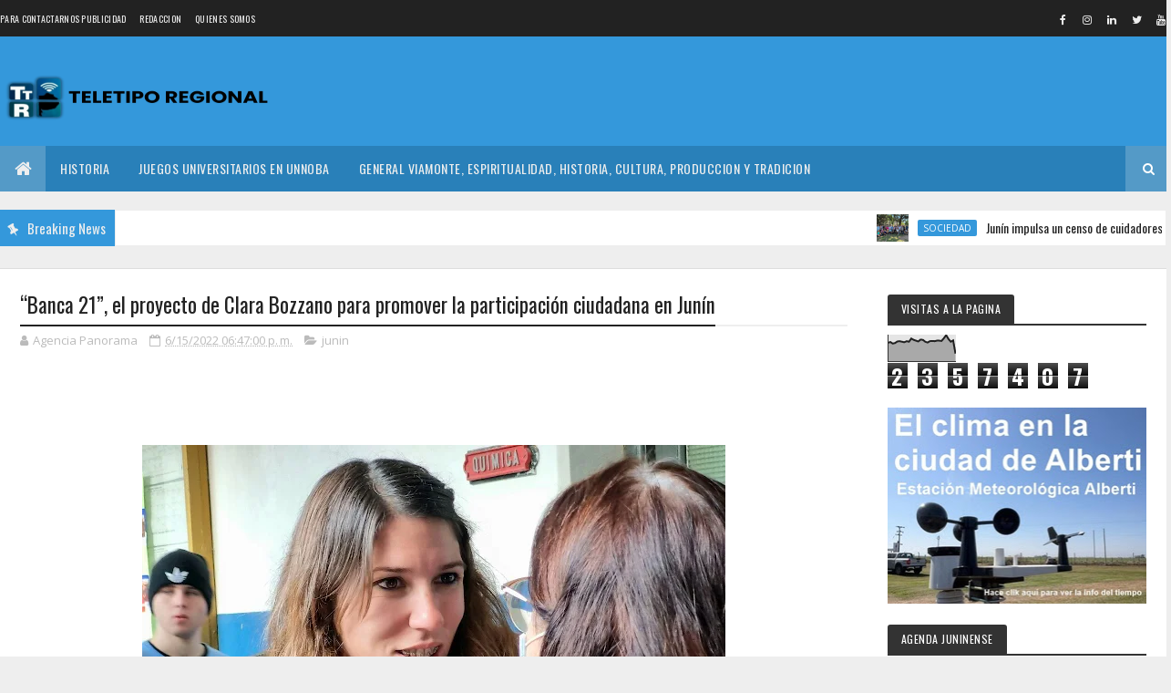

--- FILE ---
content_type: text/html; charset=UTF-8
request_url: https://www.teletiporegional.com/2022/06/banca-21-el-proyecto-de-clara-bozzano.html
body_size: 61482
content:
<!DOCTYPE html>
<html class='v2' dir='ltr' xmlns='http://www.w3.org/1999/xhtml' xmlns:b='http://www.google.com/2005/gml/b' xmlns:data='http://www.google.com/2005/gml/data' xmlns:expr='http://www.google.com/2005/gml/expr'>
<head>
<link href='https://www.blogger.com/static/v1/widgets/335934321-css_bundle_v2.css' rel='stylesheet' type='text/css'/>
<meta content='width=device-width, initial-scale=1, maximum-scale=1' name='viewport'/>
<link href="//fonts.googleapis.com/css?family=Oswald:300,400,700%7COpen+Sans:400,700,400italic" media="all" rel="stylesheet" type="text/css">
<link href="//fonts.googleapis.com/css?family=Open+Sans:400,600%7CLato:400,700&amp;subset=latin,latin-ext&amp;ver=1.5.3" id="futuremag-fonts-css" media="all" rel="stylesheet" type="text/css">
<link href='//maxcdn.bootstrapcdn.com/font-awesome/4.7.0/css/font-awesome.min.css' rel='stylesheet'/>
<meta content='text/html; charset=UTF-8' http-equiv='Content-Type'/>
<meta content='blogger' name='generator'/>
<link href='https://www.teletiporegional.com/favicon.ico' rel='icon' type='image/x-icon'/>
<link href='http://www.teletiporegional.com/2022/06/banca-21-el-proyecto-de-clara-bozzano.html' rel='canonical'/>
<link rel="alternate" type="application/atom+xml" title="TELETIPO - Atom" href="https://www.teletiporegional.com/feeds/posts/default" />
<link rel="alternate" type="application/rss+xml" title="TELETIPO - RSS" href="https://www.teletiporegional.com/feeds/posts/default?alt=rss" />
<link rel="service.post" type="application/atom+xml" title="TELETIPO - Atom" href="https://www.blogger.com/feeds/8874772430697887005/posts/default" />

<link rel="alternate" type="application/atom+xml" title="TELETIPO - Atom" href="https://www.teletiporegional.com/feeds/1854923932569080614/comments/default" />
<!--Can't find substitution for tag [blog.ieCssRetrofitLinks]-->
<link href='https://blogger.googleusercontent.com/img/b/R29vZ2xl/AVvXsEgFeAfYxYl32NQ0GCwsX8ujkHF369BjDk6s8PHbFWYBeeQkVlepnejQu6_lfIH5QSOmHAfAe8F2t-eIxypyk8FS-EGgCt8YDdtkYWGq79cQmXuj-_7BAqaRDiiLp6JteL8Pn6ANk7qiPTUriOFZu2sco4Maww5F9vD-FvR4FjyuTutSum4ZugtBk9EF/w640-h480/WhatsApp%20Image%202022-06-15%20at%206.00.41%20PM.jpeg' rel='image_src'/>
<meta content='http://www.teletiporegional.com/2022/06/banca-21-el-proyecto-de-clara-bozzano.html' property='og:url'/>
<meta content='“Banca 21”, el proyecto de Clara Bozzano para promover la participación ciudadana en Junín' property='og:title'/>
<meta content='Toda la actualidad de Junín, Alberti, General Viamonte, Ameghino, Chacabuco, Chivilcoy y toda la cuarta sección' property='og:description'/>
<meta content='https://blogger.googleusercontent.com/img/b/R29vZ2xl/AVvXsEgFeAfYxYl32NQ0GCwsX8ujkHF369BjDk6s8PHbFWYBeeQkVlepnejQu6_lfIH5QSOmHAfAe8F2t-eIxypyk8FS-EGgCt8YDdtkYWGq79cQmXuj-_7BAqaRDiiLp6JteL8Pn6ANk7qiPTUriOFZu2sco4Maww5F9vD-FvR4FjyuTutSum4ZugtBk9EF/w1200-h630-p-k-no-nu/WhatsApp%20Image%202022-06-15%20at%206.00.41%20PM.jpeg' property='og:image'/>
<title>
&#8220;Banca 21&#8221;, el proyecto de Clara Bozzano para promover la participación ciudadana en Junín - TELETIPO
</title>
<!-- Description and Keywords (start) -->
<meta content='YOUR KEYWORDS HERE' name='keywords'/>
<!-- Description and Keywords (end) -->
<meta content='“Banca 21”, el proyecto de Clara Bozzano para promover la participación ciudadana en Junín' property='og:title'/>
<meta content='http://www.teletiporegional.com/2022/06/banca-21-el-proyecto-de-clara-bozzano.html' property='og:url'/>
<meta content='article' property='og:type'/>
<meta content='https://blogger.googleusercontent.com/img/b/R29vZ2xl/AVvXsEgFeAfYxYl32NQ0GCwsX8ujkHF369BjDk6s8PHbFWYBeeQkVlepnejQu6_lfIH5QSOmHAfAe8F2t-eIxypyk8FS-EGgCt8YDdtkYWGq79cQmXuj-_7BAqaRDiiLp6JteL8Pn6ANk7qiPTUriOFZu2sco4Maww5F9vD-FvR4FjyuTutSum4ZugtBk9EF/w640-h480/WhatsApp%20Image%202022-06-15%20at%206.00.41%20PM.jpeg' property='og:image'/>
<meta content='TELETIPO' property='og:site_name'/>
<meta content='https://www.teletiporegional.com/' name='twitter:domain'/>
<meta content='“Banca 21”, el proyecto de Clara Bozzano para promover la participación ciudadana en Junín' name='twitter:title'/>
<meta content='summary_large_image' name='twitter:card'/>
<meta content='https://blogger.googleusercontent.com/img/b/R29vZ2xl/AVvXsEgFeAfYxYl32NQ0GCwsX8ujkHF369BjDk6s8PHbFWYBeeQkVlepnejQu6_lfIH5QSOmHAfAe8F2t-eIxypyk8FS-EGgCt8YDdtkYWGq79cQmXuj-_7BAqaRDiiLp6JteL8Pn6ANk7qiPTUriOFZu2sco4Maww5F9vD-FvR4FjyuTutSum4ZugtBk9EF/w640-h480/WhatsApp%20Image%202022-06-15%20at%206.00.41%20PM.jpeg' name='twitter:image'/>
<meta content='“Banca 21”, el proyecto de Clara Bozzano para promover la participación ciudadana en Junín' name='twitter:title'/>
<!-- Social Media meta tag need customer customization -->
<meta content='Facebook App ID here' property='fb:app_id'/>
<meta content='Facebook Admin ID here' property='fb:admins'/>
<meta content='@username' name='twitter:site'/>
<meta content='@username' name='twitter:creator'/>
<style id='page-skin-1' type='text/css'><!--
/
-----------------------------------------------
Blogger Template Style
Author :     https://colorlib.com
License:     Custom Version
----------------------------------------------- */
/* Variable definitions
-----------------------
<Variable name="keycolor" description="Main Color" type="color" default="#2980b9"/>
<Variable name="body.background" description="Background" type="background" color="#f0f0f0" default="$(color) url(https://blogger.googleusercontent.com/img/b/R29vZ2xl/AVvXsEjw2x3YQFMlDDn477Xly9MjJzMrrVLRfsPPQdzo-FFwUeLhyphenhyphendDMhoBjpHYOXJ9GuAD4vRkYS8BbPMWf00j-xdw016_so6TCsIXtRdjmnJC29BP071Xy5sMDs0LF6b-X6KUWHBQ_Jgz4VXn1/s1600-r/bg2.png) repeat scroll top left"/>
<Variable name="main.color" description="Main Theme Color" type="color" default="#3498db"/>
<Variable name="main.dark.color" description="Main Dark Color" type="color" default="#222222"/>
<Variable name="main.dark.lite.color" description="Main Dark Lite Color" type="color" default="#333333"/>
-----------------------
*/
/* Reset and More */
a,abbr,acronym,address,applet,b,big,blockquote,body,caption,center,cite,code,dd,del,dfn,div,dl,dt,em,fieldset,font,form,h1,h2,h3,h4,h5,h6,html,i,iframe,img,ins,kbd,label,legend,li,object,p,pre,q,s,samp,small,span,strike,strong,sub,sup,table,tbody,td,tfoot,th,thead,tr,tt,u,ul,var{padding:0;border:0;outline:0;vertical-align:baseline;background:0 0}
ins{text-decoration:underline}
del{text-decoration:line-through}
blockquote{font-style:italic;color:#888}
dl,ul{list-style-position:inside;font-weight:700;list-style:none}
ul li{list-style:none}
caption,th{text-align:center}
img{border:none;position:relative}
a,a:visited{text-decoration:none}
.clear{clear:both}
.section,.widget,.widget ul{margin:0;padding:0}
a{color:#3498db}
a:hover{color:#3498db}
:focus{outline:0}
a img{border:0}
brc{color:#bdbdbd}
.CSS_LIGHTBOX{z-index:999999!important}
.separator a{clear:none!important;float:none!important;margin-left:0!important;margin-right:0!important}
#navbar-iframe{display:none;height:0;visibility:hidden}
span.item-control,a.quickedit{display:none!important}
.archive .home-link,.index .home-link,.home-link{display:none!important}
*{outline:0;transition:all .3s ease;-webkit-transition:all .3s ease;-moz-transition:all .3s ease;-o-transition:all .3s ease}
:after,:before{transition:all .0s ease;-webkit-transition:all .0s ease;-moz-transition:all .0s ease;-o-transition:all .0s ease}
.status-msg-wrap{margin:0 auto 25px}
.status-msg-border{border:1px solid #eee;opacity:.7;border-radius:2px}
.status-msg-bg{background-color:#f8f8f8;opacity:1;filter:none}
.icon:before,.postags a:before{font-family:FontAwesome;font-weight:400;font-style:normal;line-height:1;padding-right:4px}
.feed-links{clear:both;display:none;line-height:2.5em}
/* Body */
body{background:#eeeeee;font:normal normal 14px Oswald;color:#4f4f4f;word-wrap:break-word}
#outer-wrapper{max-width:1294px;margin:0 auto;background-color:#FFF;box-shadow:0 0 5px RGBA(0, 0, 0, 0.2);    background-color: #ffffff;
box-shadow: 0 0 0 1px rgba(68,68,68,0.1);}
.row{width:1236px}
#content-wrapper{margin:25px auto 0px;overflow:hidden}
#main-wrapper{float:left;overflow:hidden;width:75%;word-wrap:break-word}
#sidebar-wrapper{float:right;overflow:hidden;width:25%;padding-left:2%;box-sizing:border-box;word-wrap:break-word;padding-bottom:20px;}
#main-wrapper #main {margin-right:2%;}
.post-tag,.featured-meta,#meta-post,.resumo span,.recent-author,.recent-date,.postags,.first-tag,.carousel-tag a,.category-gallery a,.related-tag,.item-text,.cmm-widget li span,.post-meta,.item article,.static_page article,.item-snippet,.comment-content,.FollowByEmail .widget-content:before{font-family:'Open Sans', sans-serif}
#topnav{width:100%;background-color:#222222;margin:0}
.tm-head{margin:0 auto;line-height:30px;overflow:hidden;   width: 1285px;}
.tm-menu{float:left}
#nav1 li{float:left;display:inline-block;height:40px;line-height:38px;margin-right:15px;padding:0}
#nav1 li a{color:#EEEEEE;font-size:10px;font-weight:400;letter-spacing: 0.3px;text-transform: uppercase;}
#nav1 li a:hover{color:#3498db}
.selectnav{display:none;background-color:#333333;padding:2px 5px;box-sizing:border-box;border:0}
.social-area{float:right}
.tm-head #social-top{position:relative;display:block;margin-right:0; }
.tm-head #social-top ul{overflow:hidden}
.tm-head #social-top ul li{height:40px;line-height:40px;display:block;float:left;margin-left:5px;padding:0}
.tm-head #social-top ul li a{display:block;float:left;color:#EEEEEE;text-decoration:none;font-size:12px;width:22px;height:22px;line-height:22px;margin-top:10px;text-align:center;padding:0;border-radius:2px}
.tm-head #social-top ul li a:before{display:inline-block;font-family:FontAwesome;font-style:normal;font-weight:400;-webkit-font-smoothing:antialiased;-moz-osx-font-smoothing:grayscale}
.tm-head #social-top ul li a:hover{background-color:#3498db;color:#fff}
#social-top .facebook:before{content:"\f09a"}
#social-top .twitter:before{content:"\f099"}
#social-top .gplus:before{content:"\f0d5"}
#social-top .rss:before{content:"\f09e"}
#social-top .youtube:before{content:"\f167"}
#social-top .skype:before{content:"\f17e"}
#social-top .stumbleupon:before{content:"\f1a4"}
#social-top .tumblr:before{content:"\f173"}
#social-top .vine:before{content:"\f1ca"}
#social-top .stack-overflow:before{content:"\f16c"}
#social-top .linkedin:before{content:"\f0e1"}
#social-top .dribbble:before{content:"\f17d"}
#social-top .soundcloud:before{content:"\f1be"}
#social-top .behance:before{content:"\f1b4"}
#social-top .digg:before{content:"\f1a6"}
#social-top .instagram:before{content:"\f16d"}
#social-top .pinterest:before{content:"\f0d2"}
#social-top .delicious:before{content:"\f1a5"}
#social-top .codepen:before{content:"\f1cb"}
pre {
display: block;
padding: 9.5px;
margin: 0 0 10px;
font-size: 13px;
line-height: 1.42857143;
color: #333;
word-break: break-all;
word-wrap: break-word;
background-color: #f5f5f5;
border: 1px solid #ccc;
border-radius: 4px;
}
#header-blog{height:90px;position:relative;overflow:hidden;padding:15px 0;background: #3498db;}
.header-content{margin:0 auto;overflow:hidden;height:90px;    width: 1285px;}
.header-logo{max-width:300px;max-height:60px;margin:22px 0 0;float:left;overflow:hidden}
.header-logo img{height:auto;max-height:60px;margin:0;max-width:100%}
.Header h1{color:#222222;margin:0;font-size:20px;line-height:1.3em}
.header-ads{width:728px;max-width:100%;max-height:90px;float:right;margin:0}
#main-nav{background-color:#2980b9;position:relative;width:100%;height:50px;font-size:14px;margin:0 auto;}
.header-menu{background-color:#2980b9;height:50px;margin:0 auto;position:relative;padding:0;    width: 1285px;}
.is-sticky #main-nav{width:100%!important;max-width:100%;top:0;left:0;margin:0;z-index:999999;transition:all .0s ease;-webkit-transition:all .0s ease;-moz-transition:all .0s ease;-o-transition:all .0s ease}
.is-sticky{transition:all .0s ease;-webkit-transition:all .0s ease;-moz-transition:all .0s ease;-o-transition:all .0s ease}
li.li-home{background-color:rgba(255,255,255,0.2);float:left;display:inline-block;padding:0!important;height:50px;width:50px;text-align:center;}
li.li-home a{color:#EEEEEE;font-size:20px;line-height:46px;max-height:46px;padding: 0!important}
li.li-home:hover{background-color:#3498db}
li.li-home:hover a{color:#fff}
#main-nav ul li{position:relative;float:left;height:50px;box-sizing:border-box;padding:0;}
#main-nav ul li a{float:left;color:#EEEEEE;padding:0 16px;line-height:50px;text-transform:uppercase;font-weight:400;letter-spacing: 0.5px}
#main-nav ul li:hover{background-color:rgba(255,255,255,0.2);}
#main-nav ul li:hover a{color:#fff}
#main-nav ul li.has-children a{padding-right:28px}
#main-nav ul li.has-children a:after{content:"\f0d7";font-family:FontAwesome;position:absolute;top:0;right:14px}
#main-nav ul li ul{display:none;position:absolute;left:0;top:50px;z-index:100;background-color:#222222;border-top:0px;box-shadow:0 1px 3px rgba(40,35,40,0.05);transition:all .0s ease;-webkit-transition:all .0s ease;-moz-transition:all .0s ease;-o-transition:all .0s ease}
#main-nav ul li ul li{height:auto;margin-left:0;display:block;float:none;position:relative;overflow:hidden;line-height:normal;padding:0;border-right:0;border-bottom:1px solid #333333}
#main-nav ul li ul li:last-child{border-bottom:0}
#main-nav ul li ul li a{min-width:180px;color:#eee;font-size:12px;font-weight:400;text-transform:capitalize;height:38px;line-height:38px;overflow:hidden;box-sizing:border-box;padding:0 16px;margin-top:0;border:0;transition:all .3s ease!important;-webkit-transition:all .3s ease!important;-moz-transition:all .3s ease!important;-o-transition:all .3s ease!important}
#main-nav ul li ul li a:after{display:none}
#main-nav ul li ul li a:hover {background-color:#3498db;color:#fff!important;padding-left:20px}
.is-sticky #main-nav{animation-name:slideInDown;animation-duration:.5s;animation-fill-mode:both}
@keyframes slideInDown {
from{-webkit-transform:translate3d(0,-100%,0);transform:translate3d(0,-100%,0);visibility:visible}
to{-webkit-transform:translate3d(0,0,0);transform:translate3d(0,0,0)}
}
li.parent:hover > ul{display: block !important}
#main-nav ul li.parent li{margin-right:0px !important;}
.search input{color: #000 !important}
.header-search:hover form{display: block !important;}
.header-search{position:relative;float:right}
.header-search li{list-style:none}
.header-search a.search{background-color:rgba(255,255,255,0.2);cursor:pointer;display:block;height:50px;text-align:center;position:relative;right:0;top:0;width:50px;font-size:14px;border-radius:0}
.header-search a.search:hover{background-color:rgba(255,255,255,0.2)}
.header-search a.search:before{color:#fff;content:'\f002';font-family:FontAwesome;font-size:inherit;text-rendering:auto;-webkit-font-smoothing:antialiased;-moz-osx-font-smoothing:grayscale;line-height:50px}
.header-search a.search:hover:before,.header-search a.search.active:before{color:#fff}
.header-search a.search.active{background-color:#000;border-left:0;border-radius:0}
.header-search a.search.active form{display:block}
.header-search a.search form{display:none;position:absolute;right:50px;top:0;z-index:2}
.header-search a.search form input{box-shadow:none;height:50px;padding:0 12px;width:160px;background-color:#fff;color:#fff;font-family:inherit;line-height:50px;margin-top:0;border-radius:0;border:0}
#main-nav .header-search li a{cursor:pointer;-webkit-transition:all .3s ease-out 0;-moz-transition:all .3s ease-out 0;transition:all .3s ease-out 0}
.ticker .title{float:left;height:40px;background-color:#3498db;font-size:15px;color:#eee;line-height:40px;font-weight:400;overflow:hidden;padding:0 10px}
.ticker .title .fa{margin-right:10px;transform:rotate(-30deg);-moz-transform:rotate(-30deg);-webkit-transform:rotate(-30deg);-ms-transform:rotate(-30deg);-o-transform:rotate(-30deg)}
.ticker .widget-content{height:40px;box-sizing:border-box;overflow:hidden;padding:0 4px;border:1px solid #eee}
.ticker .widget-content li{float:left;margin-left:30px;display:inline-block;height:38px;line-height:38px;padding:0}
.ticker .widget{height:40px;background-color:#fff;max-width:1285px;margin:20px auto;overflow:hidden}
.tk-thumb{float:left;margin:4px 10px 0 0}
.tk-img{position:relative;display:block;width:35px;height:30px;overflow:hidden}
.ticker .post-tag{display:inline-block;background-color:#3498db;color:#fff;margin-right:10px;font-weight:400;border-radius:2px;height:18px;line-height:18px;padding:0 6px;font-size:10px;text-transform:uppercase;position:relative;margin-top:10px;float:left}
.ticker .recent-title{font-size:14px;font-weight: 400;display:inline-block}
.ticker .recent-title a{color:#222222}
.ticker .recent-title a:hover{color:#3498db}
.tickercontainer,.tickercontainer .mask,ul.newsticker{-webkit-transition:all 0 linear;-moz-transition:all 0 linear;-o-transition:all 0 linear;transition:all 0 linear;list-style:none;margin:0}
.tickercontainer{margin:0;padding:0;overflow:hidden}
.tickercontainer .mask{position:relative;overflow:hidden}
.newsticker{position:relative;list-style-type:none;margin:0;padding:0}
ul.newsticker{-webkit-transition:all 0s linear;-moz-transition: all 0s linear;-o-transition:all 0s linear;transition:all 0s linear;position:relative;list-style-type:none;margin:0;padding:0}
.tickeroverlay-left{display:none}
.tickeroverlay-right{display:none}
.featured{position:relative;margin:0 auto;    padding-top: 10px;}
.featured .widget-content ul{margin:20px 0 0!important;height:auto;overflow:hidden}
.featured h2{display:none;display:none}
.featured li{width:30%;height:200px;position:relative;float:right;padding:0;box-sizing:border-box;overflow:hidden}
.featured li:nth-child(4){margin-top:0px}
.featured li .featured-inner{position:relative;overflow:hidden}
.featured .rcp-thumb{width:100%;height:200px;position:relative;display:block;overflow:hidden}
.featured .rcp-title{font-size:16px;position:relative;margin-bottom:10px}
.featured .rcp-thumb:after{content:no-close-quote;position:absolute;left:0;bottom:0;width:100%;height:151px;background:url(https://blogger.googleusercontent.com/img/b/R29vZ2xl/AVvXsEjxNuNn4vIE-ZpJvG9TBNOv2rChalr8D1iYeAPln67EMuu24tmazdAkyz8RWdToudrYj9Tc72ytldr7tR7zLdD7Zyg73mEfnRKOHBqf0PL2UiInus9W8uPXdWnUbYn9pqX4e0VeYlJww4w/s1600-r/metabg.png) repeat-x;opacity:.8}
.featured .post-panel{position:absolute;left:0;bottom:0;width:100%;padding:15px;z-index:2;box-sizing:border-box}
.featured li .featured-inner .featured-meta{font-size:12px;color:#ccc;font-weight:400}
.featured li:first-child,.featured li:nth-child(2){width:35%;height:400px;float:left;padding-right:0px}
.featured li:first-child .post-panel,.featured li:nth-child(2) .post-panel{padding:20px}
.featured li:first-child .rcp-thumb,.featured li:nth-child(2) .rcp-thumb{height:400px}
.featured li:first-child .rcp-title,.featured li:nth-child(2) .rcp-title{font-size:22px}
.featured .rcp-title a{color:#FFF;font-weight:400;position:relative;line-height:1.4em}
.featured .post-tag{    position: absolute;
top: 15px;
left: 15px;
background-color: #3498db;
color: #fff;
text-transform: uppercase;
font-weight: 400;
z-index: 5;
border-radius: 2px;
height: 24px;
line-height: 24px;
padding: 0 8px;
font-size: 14px;}
.featured{position:relative}
.featured-overlay{position:absolute;left:0;top:0;z-index:1;width:100%;height:100%;background-color:rgba(40,35,40,0.05)}
.featured li:hover .featured-overlay{background-color:rgba(40,35,40,0.30)}
.featured li:nth-child(1) .post-tag{background-color:#8bc34a!important}
.featured li:nth-child(2) .post-tag{background-color:#ffa726!important}
.featured li:nth-child(3) .post-tag{background-color:#f06292!important}
.featured li:nth-child(4) .post-tag{background-color:#f44336!important}
.recent-boxes{overflow:hidden;position:relative}
.box-sec{margin-right:2%}
.box-sec h2{display:none}
.recent-boxes .box-sec .widget:last-child{margin-bottom:30px}
a.more-link,a.posts-link{    float: right;
height: 24px;
line-height: 24px;
padding: 0 10px;
margin: 0;
font-size: 10px;
color: #8c8c8c;
font-weight: 300;
border-radius: 3px;
text-transform: uppercase;
border: 1px solid rgba(68,68,68,0.2);}
a.more-link:hover,a.posts-link:hover{    color: #8c8c8c;}
.box-title,.posts-title{height:32px;line-height:32px;    border-bottom: 2px solid #333333;position:relative;margin-bottom:20px}
.box-title h2.title,.posts-title h2{    display: inline-block;
position: relative;
float: left;
height: 25px;
line-height: 25px;
font-size: 13px;
padding: 0;
margin: 0;
text-transform: uppercase;
background-color: #333333;
padding: 4px 15px 5px;
border-radius: 3px;font-weight: 400;}
.widget:nth-child(2) .first-tag a,.widget:nth-child(2) .box-title h2.title {
background-color: #BA68C8!important;
}
.widget:nth-child(2) .box-title{border-color:#BA68C8}
.widget:nth-child(3) .first-tag a,.widget:nth-child(3) .box-title h2.title {
background-color: #8BC34A!important;
}
.widget:nth-child(3) .box-title{border-color:#8BC34A}
.widget:nth-child(4) .first-tag a,.widget:nth-child(4) .box-title h2.title {
background-color: #F06292!important;
}
.widget:nth-child(4) .box-title{border-color:#F06292}
.widget:nth-child(5) .first-tag a,.widget:nth-child(5) .box-title h2.title {
background-color: #FFA726!important;
}
.widget:nth-child(5) .box-title{border-color: #FFA726}
.widget:nth-child(6) .first-tag a,.widget:nth-child(6) .box-title h2.title {
background-color: #F44336!important;
}
.widget:nth-child(6) .box-title{border-color:#F44336}
.box-title h2.title a,.posts-title h2 a{color:#fff}
.recent-boxes .widget{margin-bottom:30px}
.boxes .bx-first .box-thumbnail{position:relative;width:100%;height:200px}
.boxes .bf-thumb{width:100%;height:200px;position:relative;display:block}
.box-thumbnail{overflow:hidden}
.boxes ul li .box-thumbnail{width:80px;height:60px;display:table-cell;vertical-align:middle}
.boxes ul li .box-image{width:80px;height:60px;position:relative;display:block}
.bx-first .box-thumbnail .first-tag{position:absolute;top:15px;left:15px;z-index:2}
.bx-first .box-thumbnail .first-tag a{background:#FFA726;color:#fff;text-transform:uppercase;height:20px;line-height:20px;display:inline-block;padding:0 6px;font-size:11px;font-weight:400;border-radius:2px}
.boxes ul li .recent-content{display:table-cell;padding-left:10px;padding-right:5px}
.boxes .recent-title a:hover{color:#3498db}
.recent-boxes .feat,.recent-boxes .videos,.recent-boxes .gallery{width:100%;float:left}
.recent-boxes .carousel{position:relative;margin:0 0 30px!important;padding:0;overflow:visible;height:auto;display:block;clear:both}
.feat .bx-first .box-thumbnail,.feat .bf-thumb{height:303px}
.feat .bx-first{width:50%;position:relative;float:left;padding-right:1.4%;box-sizing:border-box;overflow:hidden;border-right:1px solid #f5f5f5}
.feat .bx-item{width:100%;position:relative;overflow:hidden}
.feat .bx-first .bf-content,.column .bx-first .bf-content{position:absolute;bottom:0;width:100%;z-index:2;padding:15px;box-sizing:border-box}
.feat .bx-first .bf-content .recent-title a,.column .bx-first .bf-content .recent-title a{display:block;font-size:19px;color:#fff;font-weight:400;line-height:1.4em;margin-bottom:5px}
.feat li .recent-content .recent-title{overflow:hidden;line-height:0;margin:0 0 2px;padding:0}
.feat li .recent-content .recent-title a{color:#222222;font-weight:400;font-size:16px;line-height:1.5em}
.boxes ul li .recent-content .recent-title a:hover{color:#3498db}
.bx-first .bf-thumb:after{content:no-close-quote;position:absolute;left:0;bottom:0;width:100%;height:151px;background:url(https://blogger.googleusercontent.com/img/b/R29vZ2xl/AVvXsEjxNuNn4vIE-ZpJvG9TBNOv2rChalr8D1iYeAPln67EMuu24tmazdAkyz8RWdToudrYj9Tc72ytldr7tR7zLdD7Zyg73mEfnRKOHBqf0PL2UiInus9W8uPXdWnUbYn9pqX4e0VeYlJww4w/s1600-r/metabg.png) repeat-x;opacity:.8}
.bf-content .recent-author,.bf-content .recent-date{color:#ccc}
.feat ul li{display:block;width:48.6%;float:right;padding-bottom:10px;margin-bottom:10px;padding-top:0;border-bottom:1px solid #F5F5F5}
.feat ul li:last-child{border-bottom:0;padding-bottom:0;margin-bottom:0}
.recent-boxes .column{width:31%}
.recent-boxes .columnleft{float:left; margin-right: 31px;}
.recent-boxes .columnright{float:right}
.column .bx-first{width:100%;position:relative;box-sizing:border-box;overflow:hidden;margin-bottom:10px}
.column ul li{display:block;margin-top:10px;padding:10px 0 0;border-top:1px solid #F5F5F5}
.column ul li .recent-content .recent-title{overflow:hidden;line-height:0;margin:0 0 2px;padding:0}
.column ul li .recent-content .recent-title a{color:#222222;font-weight:400;font-size:15px;line-height:1.5em}
.img-overlay{position:absolute;left:0;top:0;z-index:1;width:100%;height:100%;background-color:rgba(40,35,40,0.05)}
.tk-thumb a:hover .img-overlay,.boxes ul li .box-image:hover .img-overlay,.boxes .bx-first:hover .img-overlay,.custom-widget .rcthumb:hover .img-overlay,.PopularPosts .item-thumbnail:hover a .img-overlay,.map-thumb:hover .img-overlay{background-color:rgba(40,35,40,0.3)}
.gallery li:hover .recent-content,.videos li:hover .recent-content{padding-bottom:15px;}
.gallery ul li {width:33%;height:150px;overflow:hidden;float:left;margin-right:.33%;display:inline-block;position:relative;padding:0;margin-bottom:2px}
.gallery ul li:nth-child(4),.gallery ul li:nth-child(5),.gallery ul li:nth-child(6){margin-bottom:0px}
.gallery ul li .box-image{width:100%;height:150px;display:block}
.gallery ul li .box-image:after{content:no-close-quote;position:absolute;left:0;bottom:0;width:100%;height:150px;background:url(https://blogger.googleusercontent.com/img/b/R29vZ2xl/AVvXsEjxNuNn4vIE-ZpJvG9TBNOv2rChalr8D1iYeAPln67EMuu24tmazdAkyz8RWdToudrYj9Tc72ytldr7tR7zLdD7Zyg73mEfnRKOHBqf0PL2UiInus9W8uPXdWnUbYn9pqX4e0VeYlJww4w/s1600-r/metabg.png) repeat-x;opacity:.8}
.gallery .recent-content{position:absolute;bottom:0;width:100%;z-index:2;padding:10px;text-align:left;box-sizing:border-box}
.category-gallery {position:absolute;top:10px;right:10px;z-index:3;overflow:hidden;}
.category-gallery a:before{display:block;background-color:#3498db;opacity: .5;color:#fff;height:18px;line-height:18px;padding:0 5px;font-size:10px;font-weight:400;text-transform:uppercase;border-radius:2px;transition: all .3s ease;}
.gallery .recent-title a,.videos .recent-title a{display:block;font-size:14px;color:#FFF;font-weight:400;line-height:1.5em;text-shadow:0 .5px .5px rgba(34,34,34,0.3);margin-bottom:3px}
.gallery .recent-author,.videos .recent-author{color:#ccc}
.videos ul{position:relative;overflow:hidden;}
.videos ul li{width:33.33%;float:left;box-sizing:border-box;margin:0;padding:0 5px}
.videos ul li .videos-item{width:100%;position:relative;display:block;overflow:hidden;padding:0}
.videos .box-image{width: 100%;height: 180px;display: block;position:relative;margin:0;padding:0}
.videos li:hover .box-image:before,.gallery li:hover .category-gallery a:before{opacity:1}
.videos .box-image:after{content:no-close-quote;position:absolute;left:0;bottom:0;width:100%;height:150px;background:url(https://blogger.googleusercontent.com/img/b/R29vZ2xl/AVvXsEjxNuNn4vIE-ZpJvG9TBNOv2rChalr8D1iYeAPln67EMuu24tmazdAkyz8RWdToudrYj9Tc72ytldr7tR7zLdD7Zyg73mEfnRKOHBqf0PL2UiInus9W8uPXdWnUbYn9pqX4e0VeYlJww4w/s1600-r/metabg.png) repeat-x;opacity:.8}
.videos .recent-content{position:absolute;bottom:0;width:100%;z-index:2;padding:10px;text-align:left;box-sizing:border-box}
.gallery-overlay,.videos-overlay{position:absolute;left:0;top:0;z-index:1;width:100%;height:100%;background-color:rgba(40,35,40,0.0)}
.gallery li:hover .gallery-overlay,.videos li:hover .videos-overlay{background:rgba(40,35,40,0.3)}
.owl-carousel .animated{-webkit-animation-duration:1000ms;animation-duration:1000ms;-webkit-animation-fill-mode:both;animation-fill-mode:both}
.owl-carousel .owl-animated-in{z-index:0}
.owl-carousel .owl-animated-out{z-index:1}
.owl-carousel .fadeOut{-webkit-animation-name:fadeOut;animation-name:fadeOut}
@-webkit-keyframes fadeOut {
0%{opacity:1}
100%{opacity:0}
}
@keyframes fadeOut {
0%{opacity:1}
100%{opacity:0}
}
.owl-height{-webkit-transition:height 500ms ease-in-out;-moz-transition:height 500ms ease-in-out;-ms-transition:height 500ms ease-in-out;-o-transition:height 500ms ease-in-out;transition:height 500ms ease-in-out}
.owl-carousel{display:none;width:100%;-webkit-tap-highlight-color:transparent;position:relative;z-index:1}
.owl-carousel .owl-stage{position:relative;-ms-touch-action:pan-Y}
.owl-carousel .owl-stage:after{content:".";display:block;clear:both;visibility:hidden;line-height:0;height:0}
.owl-carousel .owl-stage-outer{position:relative;overflow:hidden;-webkit-transform:translate3d(0px,0px,0px)}
.owl-carousel .owl-controls .owl-nav .owl-prev,.owl-carousel .owl-controls .owl-nav .owl-next,.owl-carousel .owl-controls .owl-dot{cursor:pointer;cursor:hand;-webkit-user-select:none;-khtml-user-select:none;-moz-user-select:none;-ms-user-select:none;user-select:none}
.owl-carousel.owl-loaded{display:block}
.owl-carousel.owl-loading{opacity:0;display:block}
.owl-carousel.owl-hidden{opacity:0}
.owl-carousel .owl-refresh .owl-item{display:none}
.owl-carousel .owl-item{position:relative;min-height:1px;float:left;-webkit-backface-visibility:hidden;-webkit-tap-highlight-color:transparent;-webkit-touch-callout:none;-webkit-user-select:none;-moz-user-select:none;-ms-user-select:none;user-select:none}
.owl-carousel .owl-item img{display:block;width:100%;-webkit-transform-style:preserve-3d}
.owl-carousel.owl-text-select-on .owl-item{-webkit-user-select:auto;-moz-user-select:auto;-ms-user-select:auto;user-select:auto}
.owl-carousel .owl-grab{cursor:move;cursor:-webkit-grab;cursor:-o-grab;cursor:-ms-grab;cursor:grab}
.owl-carousel.owl-rtl{direction:rtl}
.owl-carousel.owl-rtl .owl-item{float:right}
.no-js .owl-carousel{display:block}
.owl-prev,.owl-next{top:0;color:#fff;background-color:rgba(0,0,0,0.75);font-family:FontAwesome;position:absolute;z-index:1;display:block;padding:0;cursor:pointer;padding:0;text-align:center;overflow:hidden}
.owl-prev{left:0}
.owl-prev:before{content:"\f104"}
.owl-next{right:0}
.owl-next:before{content:"\f105"}
.owl-prev:hover,.owl-next:hover{background-color:#000}
.owl-dots{position:absolute;bottom:1px;width:33.33%;left:0;right:0;margin:auto;text-align:center}
.owl-dot{background:#fff;height:3px;width:10px;display:inline-block;margin:0 5px;-webkit-border-radius:2px;-moz-border-radius:2px;border-radius:2px;opacity:.6}
.owl-dot.active,.owl-dot:hover{background:#3498db}
.main-carousel{height: 250px;overflow:hidden}
.main-carousel .owl-item{width:100%;}
.carousel-item{height: 250px;width:100%;position:relative;padding:0!important;display:block;overflow:hidden}
.carousel-item .box-image{height:250px;position:relative;width:100%;display:block}
.carousel-item .box-image:after{content:no-close-quote;position:absolute;left:0;bottom:0;width:100%;height:151px;background:url(https://blogger.googleusercontent.com/img/b/R29vZ2xl/AVvXsEjxNuNn4vIE-ZpJvG9TBNOv2rChalr8D1iYeAPln67EMuu24tmazdAkyz8RWdToudrYj9Tc72ytldr7tR7zLdD7Zyg73mEfnRKOHBqf0PL2UiInus9W8uPXdWnUbYn9pqX4e0VeYlJww4w/s1600-r/metabg.png) repeat-x;opacity:.8}
.carousel-content{position:absolute;bottom:0;width:100%;z-index:2;box-sizing:border-box}
.carousel-item .carousel-content{padding:15px;text-align:left}
.carousel-item .recent-title{margin:10px 0 5px;font-size:19px;font-weight:400}
.carousel-item .recent-title a{color:#fff;display:block;line-height:1.4em;text-shadow:0 .5px .5px rgba(34,34,34,0.3)}
.carousel-item .recent-author,.carousel-item .recent-date{color:#ccc}
.carousel-tag a{display:inline-block;background-color:#ba68c8;color:#fff;height:20px;line-height:20px;padding:0 6px;font-size:11px;text-transform:uppercase;border-radius:2px}
.carousel-overlay{position:absolute;left:0;top:0;z-index:1;width:100%;height:100%;background-color:rgba(40,35,40,0.05)}
.main-carousel .owl-item:hover .carousel-overlay {background-color:rgba(40,35,40,0.30)}
.main-carousel .owl-prev,.main-carousel .owl-next{margin-top:0px;width:40px;height:40px;font-size:25px;line-height:40px}
.main-carousel .owl-prev{left:-50px}
.main-carousel:hover .owl-prev{left:0}
.main-carousel .owl-next{right:-50px}
.main-carousel:hover .owl-next{right:0}
.main-carousel .owl-dots{bottom:10px}
.recent-author,.recent-date{color:#bdbdbd;font-size:12px;font-weight:400}
.recent-date:before,.featured-date:before{content:'\f133';font-family:fontawesome;color:#bbb;margin-right:5px}
.recent-author::before,.featured-author::before{content:'\f007';font-family:fontawesome;color:#bbb;margin-right:5px}
.recent-author,.featured-author{margin-right:10px}
.custom-widget li{overflow:hidden;border-bottom:1px solid #F5F5F5;padding:10px 0}
.custom-widget li:first-child{padding-top:0}
.custom-widget li:last-child{border-bottom:none}
.custom-widget .rcthumb{position:relative;float:left;margin:0!important;width:80px;height:60px;overflow:hidden;display:block;vertical-align:middle}
.custom-widget .post-panel{padding-left:10px;display:table-cell}
.custom-widget .rcp-title{overflow:hidden;line-height:0;margin:0 0 2px;padding:0}
.custom-widget .rcp-title a{color:#222222;font-weight:400;font-size:15px;line-height:1.5em}
.custom-widget .rcp-title a:hover{color:#3498db}
.cmm-widget li .cmm-avatar{position:relative;overflow:hidden;padding:0;width:55px;height:55px;float:left;margin:0 10px 0 0}
.cmm-widget li{background:none!important;clear:both;list-style:none;word-break:break-all;display:block;border-top:1px solid #F5F5F5;overflow:hidden;margin:0;padding:10px 0}
.cmm-widget li:first-child{padding-top:0;border-top:0}
.cmm-widget li:last-child{padding-bottom:0}
.cmm-widget li span{margin-top:4px;color:#bdbdbd;display:block;line-height:1.2em;text-transform:lowercase;font-size:12px;font-style:italic;font-weight:400}
.cmm-img{width:55px;height:55px;float:left;margin:0 10px 0 0}
.cmm-widget a{color:#222222;position:relative;font-size:13px;text-transform:capitalize;display:block;overflow:hidden;font-weight:400}
.cmm-widget a:hover{color:#3498db}
.cmm-widget{list-style:none;padding:0}
.home-ad .widget{width:728px;max-height:90px;padding:0 2% 0 0;margin:0px auto 30px!important;max-width:100%;box-sizing:border-box}
#ads-content h2,#ads-home h2,#post-ads-footer h2{display:none!important}
.posts-title{margin-right:2%}
.post{display:block;overflow:hidden;word-wrap:break-word}
.index .post,.archive .post{margin:0 0 15px 0;padding-bottom:15px;border-bottom:1px solid #F5F5F5}
.index div.post-outer:last-child .post,.archive div.post-outer:last-child .post{border-bottom:0;padding-bottom:5px}
.block-image{position:relative;float:left;width:300px;height:190px;margin-right:20px}
.block-image .thumb{width:100%;height:190px;position:relative;display:block;z-index:2;overflow:hidden}
.block-image .thumb a{width:100%;height:190px;display:block}
.thumb-overlay{position:absolute;left:0;top:0;z-index:2;width:100%;height:100%;background-color:rgba(40,35,40,0.05)}
.block-image:hover .thumb a .thumb-overlay{background-color:rgba(40,35,40,0.30)}
.retitle h2{margin:8px 0;display:block}
.post h2 a,.post h2 a:visited,.post h2 strong{color:#222222;font-size:23px;line-height:1.4em;font-weight:400;text-decoration:none}
.post h2 a:hover{color:#3498db}
.widget iframe,.widget img{max-width:100%}
.index .post-footer,.archive .post-footer{display:none!important}
.index .post h2,.archive .post h2{margin:0 0 10px;padding:0 10px 0 0;overflow:hidden}
.item .post,.static_page .post{padding:0}
.date-header{display:block;overflow:hidden;font-weight:400;margin:0!important;padding:0}
#meta-post{font-size:13px;color:#bdbdbd;line-height:1.4em}
#meta-post a{color:#bdbdbd}
#meta-post a span:before{content:'\f007';font-family:fontawesome;color:#bbb;margin-right:5px}
#meta-post .timestamp-link{margin-left:10px}
#meta-post .timestamp-link abbr:before{content:'\f133';font-family:fontawesome;color:#bbb;margin-right:5px}
.resumo{margin-top:8px;font-size:13px;line-height:1.5em;color:#888}
.resumo span{display:block;margin-bottom:8px;padding-right:10px}
a.read-more{display:inline-block;margin-bottom:0;font-weight:400;text-align:left;vertical-align:middle;cursor:pointer;background-image:none;white-space:nowrap;line-height:25px;height:25px;color:#fff;background-color:#3498db;border-radius:2px;font-size:13px;padding:0 10px;margin-top:3px;outline:none;border:none;overflow:hidden}
a.read-more:after{content:"\f101";font-family:FontAwesome;font-size:13px;margin-left:5px}
.post-meta{color:#bdbdbd;display:block;font-size:13px;font-weight:400;line-height:21px;margin:0;padding:0}
.hreview{display:none!important}
.postags{position:absolute;top:15px;left:15px;z-index:3}
.postags a{display:inline-block;background:#3498db;color:#fff;margin:0;height:20px;line-height:20px;padding:0 6px;font-size:11px;text-transform:uppercase;border-radius:2px;display:none}
.postags a:first-child{display:inline-block}
.breadcrumbs{display:none;margin:0;font-size:0px}
.item article,.static_page article{margin-top:15px}
.item .post-head,.static_page .post-head{margin:20px 0 5px;position:relative;border-bottom:2px solid #eee}
.item .post-title,.static_page .post-title{color:#222222;font-size:23px;line-height:1.5em;font-weight:400;position:relative;display:inline-block;top:2px;padding-bottom:5px;border-bottom:2px solid #222222}
.item .post-body,.static_page .post-body{width:100%;color:#5E5E5E;font-size:15px;line-height:1.5em;overflow:hidden}
.item .post-outer{padding:0}
.item .post-body img{max-width:100%}
.post-meta a{color:#bbb}
.post-timestamp{margin-left:0}
.label-head{margin-left:0}
.label-head a{padding-left:2px}
.label-head a:hover{color:#3498db}
.post-meta .g-profile span:before{content:'\f007';font-family:fontawesome;color:#bbb;margin-right:5px}
.post-meta .post-timestamp{margin-left:10px}
.post-meta .post-timestamp .timestamp-link abbr:before{content:'\f133';font-family:fontawesome;color:#bbb;margin-right:5px}
.post-meta .label-head{margin-left:10px}
.post-meta .label-head:before{content:'\f07c';font-family:fontawesome;color:#bbb;margin-right:0}
.main .widget{margin:0}
.main .Blog{border-bottom-width:0}
.share-box{height:36px;position:relative;line-height:0;margin:20px 0;padding:0;border-bottom:2px solid #eee}
.share-title{height:36px;color:#222222;float:left;font-size:13px;font-weight:700;position:relative;line-height:36px;text-transform:uppercase;display:inline-block;padding:0;border-bottom:2px solid #222222}
.share-art{float:right;padding:0;padding-top:0;font-size:13px;font-weight:400;text-transform:capitalize;text-align:right}
.share-art a{height:25px;line-height:24px;color:#fff;padding:0 8px;margin-left:4px;border-radius:2px;display:inline-block;margin-right:0}
.share-art a:hover{color:#fff}
.share-art .fac-art i{padding-right:2px}
.share-art .fac-art{background:#3b5998}
.share-art .fac-art:hover{background:rgba(49,77,145,0.7)}
.share-art .twi-art{background:#00acee}
.share-art .twi-art:hover{background:rgba(7,190,237,0.7)}
.share-art .goo-art{background:#db4a39}
.share-art .goo-art:hover{background:rgba(221,75,56,0.7)}
.share-art .pin-art{background:#CA2127}
.share-art .pin-art:hover{background:rgba(202,33,39,0.7)}
.share-art .lin-art{background:#0077B5}
.share-art .lin-art:hover{background:rgba(0,119,181,0.7)}
#ads-footer{display:none}
.ad-post-footer .widget-content{width:728px;max-width:100%;margin:0 auto 17px!important;max-height:90px}
#related-posts{margin-bottom:20px}
.related-wrap{overflow:hidden;position:relative}
.related-wrap li{width:33.33%;height:160px;padding:0 5px!important;position:relative;overflow:hidden;float:left;display:inline-block;box-sizing:border-box;list-style:none}
.related-wrap li:nth-child(4),.related-wrap li:nth-child(5),.related-wrap li:nth-child(6){margin-top:10px}
.related-wrap li .related-img{width:100%;height:160px;position:relative;display:block}
.related-wrap li .related-img:after{content:no-close-quote;position:absolute;left:0;bottom:0;width:100%;height:150px;background:url(https://blogger.googleusercontent.com/img/b/R29vZ2xl/AVvXsEjxNuNn4vIE-ZpJvG9TBNOv2rChalr8D1iYeAPln67EMuu24tmazdAkyz8RWdToudrYj9Tc72ytldr7tR7zLdD7Zyg73mEfnRKOHBqf0PL2UiInus9W8uPXdWnUbYn9pqX4e0VeYlJww4w/s1600-r/metabg.png) repeat-x;opacity:.8}
.related-overlay{position:absolute;left:0;top:0;z-index:1;width:100%;height:100%;background-color:rgba(40,35,40,0.05)}
.related-wrap li:hover .related-overlay{background-color:rgba(40,35,40,0.30)}
.related-content{position:absolute;bottom:0;padding:10px;width:100%;box-sizing:border-box;z-index:2}
.related-content .related-tag a{display:inline-block;background-color:#ffa726;color:#fff;height:18px;line-height:18px;padding:0 5px;margin:0;font-size:10px;font-weight:400;text-transform:uppercase;border-radius:2px}
.related-title a{font-size:14px;line-height:1.5em;padding:10px 0;font-weight:400;color:#fff;display:block;text-shadow:0 .5px .5px rgba(34,34,34,0.3)}
.related-wrap .owl-dots{bottom:0}
.ticker .post-tag:hover,.featured .post-tag:hover,.carousel-tag a:hover,.bx-first .box-thumbnail .first-tag a:hover,.category-gallery a:hover:before,.post-readmore a:hover,.postags a:hover,a.read-more:hover,.related-tag a:hover{background:#222222}
.post-nav li{padding:0;display:inline-block;width:50%}
.post-nav li strong{display:block;padding:0 0 5px;font-weight:700;text-transform:uppercase;font-size:13px}
.post-nav li strong i{transition:all 0s ease;-webkit-transition:all 0s ease;-moz-transition:all 0s ease;-o-transition:all 0s ease}
ul.post-nav{background-color:#FFF;border-bottom:2px solid #EEE;border-top:2px solid #EEE;display:block;width:100%;overflow:hidden}
.post-nav li a{color:#222222;line-height:1.3em;display:block;padding:15px 0;transition:all 0s ease;-webkit-transition:all 0s ease;-moz-transition:all 0s ease;-o-transition:all 0s ease}
.post-nav li:hover a{opacity:.6}
ul.post-nav span{font-size:13px;font-weight:400}
.post-nav .previous{float:left;min-height:80px;border-right:1px solid #eee;box-sizing:border-box;padding-right:10px}
.post-nav .next{text-align:right;border-left:1px solid #eee;margin-left:-1px;padding-left:10px;box-sizing:border-box}
#blog-pager{clear:both;text-align:center;margin:0}
.index #blog-pager{display:block}
.index #blog-pager,.archive #blog-pager{padding:0 0 20px;text-align:left}
#blog-pager-newer-link a,#blog-pager-older-link a{display:block;float:left;margin-right:0;padding:0 12px;border:0;text-transform:uppercase;line-height:32px;font-weight:400;background-color:#222222;color:#fff;font-size:12px;border-radius:2px}
#blog-pager-newer-link a:hover,#blog-pager-older-link a:hover{background-color:#3498db}
.showpageNum a,.showpage a,.showpagePoint{display:block;float:left;margin-right:6px;padding:0 12px;background:#222222;color:#fff;border:0;text-transform:uppercase;line-height:32px;font-weight:400;border-radius:2px}
.showpageNum a:hover,.showpage a:hover{background-color:#3498db}
.showpageNum a i,.showpage a i{transition:all .0s ease;-webkit-transition:all .0s ease;-moz-transition:all .0s ease;-o-transition:all .0s ease}
.showpagePoint{background-color:#3498db;color:#fff}
.showpageOf{display:none!important}
.blogger-tab{display:block}
.comments{clear:both;margin-top:10px;margin-bottom:0;color:#222222}
.comments h4{font-weight:400}
.comments .comments-content{padding:10px 0}
.comments .comments-content .comment{margin-bottom:0;padding-bottom:8px}
.comments .comments-content .comment:first-child{padding-top:0}
.facebook-tab,.fb_iframe_widget_fluid span,.fb_iframe_widget iframe{width:100%!important}
.comments .item-control{position:static}
.comments .avatar-image-container{float:left}
.comments .avatar-image-container,.comments .avatar-image-container img{height:35px;max-height:35px;width:35px;max-width:35px;border-radius:2px}
.comments .comment-block{padding:10px;box-shadow:none;border:1px solid #eee;border-radius:2px}
.comments .comment-block,.comments .comments-content .comment-replies{margin-left:47px;margin-top:0}
.comments .comments-content .inline-thread{padding:0}
.comments .comments-content .comment-header{font-size:14px;border-bottom:1px solid #eee;padding:0 0 3px}
.comments .comments-content .user{font-style:normal;font-weight:400}
.comments .comments-content .icon.blog-author{font-weight:400}
.comments .comments-content .comment-content{color:#5e5e5e;text-align:left;font-size:14px;line-height:1.4em}
.comments .comment .comment-actions a{margin-right:5px;padding:2px 5px;color:#222222;font-weight:400;background-color:#f5f5f5;font-size:10px}
.comments .comment .comment-actions a:hover{color:#fff;background-color:#3498db;text-decoration:none}
.comments .comments-content .datetime{color:#999;margin-left:0;float:right;font-size:11px}
.comments .comments-content .comment-header a{color:inherit}
.comments .comments-content .comment-header a:hover{color:#3498db}
.comments .comments-content .icon.blog-author:before{content:"\f007";font-size:12px;font-family:FontAwesome}
.comments .thread-toggle{margin-bottom:4px}
.comments .comments-content .comment-thread{margin:4px 0}
.comments .continue a{padding:0;padding-top:10px;padding-left:47px;font-weight:400}
.comments .comments-content .loadmore.loaded{margin:0;padding:0}
.comments .comment-replybox-thread{margin:0}
iframe.blogger-iframe-colorize,iframe.blogger-comment-from-post{height:283px!important}
.comments-tabs.simpleTab .tab-content{background-color:transparent;padding:0;margin-top:0px}
.comments-tabs.simpleTab .tab-content .tab-blogger{margin-top:15px}
.comments-tabs.simpleTab{border:0;margin:20px 0;padding:0}
.comments-tabs-header{height:32px;background-color:#222222;position:relative;line-height:32px;margin:0;padding:0}
.comments-tabs-header h3{position:relative;display:block;color:#eee;float:left;height:32px;font-size:13px;font-weight:700;line-height:32px;text-transform:uppercase}
.comments-tabs-header h3:before{content:"\f086";width:32px;height:32px;float:left;background-color:#3498db;font-family:FontAwesome;color:#fff;font-weight:400;text-align:center;margin-right:10px}
.comments-tabs.simpleTab .tab-wrapper li a{height:32px;background-color:#333333;color:#eee;font-size:12px;font-weight:400;text-transform:uppercase;line-height:32px;margin:0;padding:0 10px}
.comments-tabs.simpleTab .tab-wrapper li a.activeTab{background-color:#3498db}
.comments-tabs.simpleTab .tab-wrapper{float:right;text-align:right}
.comments-tabs.simpleTab .tab-wrapper li{margin-left:0}
.simpleTab .tab-wrapper li{display:inline-block;margin:0;padding:0}
.simpleTab .tab-wrapper li a{background-color:#333333;color:#FFF;padding:10px 25px;display:block}
.simpleTab .tab-wrapper li:before{content:'';display:none}
.simpleTab{margin:10px 0}
.simpleTab .tab-content{padding:15px;background-color:#f8f8f8}
.simpleTab .tab-wrapper li a.activeTab{background-color:#3498db;color:#fff}
.simpleTab *{transition:all 0s ease;-webkit-transition:all 0s ease;-moz-transition:all 0s ease;-o-transition:all 0s ease}
.simpleTab.side .tab-wrapper{float:left;width:30%;margin:0!important;padding:0!important;transition:all 0s ease;-webkit-transition:all 0s ease;-moz-transition:all 0s ease;-o-transition:all 0s ease}
.simpleTab .tab-wrapper{padding:0!important;margin:0!important}
.simpleTab.side .tab-content{float:left;width:70%;box-sizing:border-box;transition:all 0s ease;-webkit-transition:all 0s ease;-moz-transition:all 0s ease;-o-transition:all 0s ease}
.simpleTab.side .tab-wrapper li{width:100%;display:block;text-align:center}
.simpleTab.side .tab-wrapper li a{padding:15px 0}
.simpleTab.side{overflow:hidden}
.post-body h1,.post-body h2,.post-body h3,.post-body h4,.post-body h5,.post-body h6{margin-bottom:15px}
blockquote{background: #fcfcfc;border-left:3px solid #3498db;margin-left:0;padding:10px 15px}
blockquote:before{content:'\f10d';display:inline-block;font-family:FontAwesome;font-style:normal;font-weight:400;line-height:1;-webkit-font-smoothing:antialiased;-moz-osx-font-smoothing:grayscale;margin-right:10px;color:#999}
blockquote:after{content:'\f10e';display:inline-block;font-family:FontAwesome;font-style:normal;font-weight:400;line-height:1;-webkit-font-smoothing:antialiased;-moz-osx-font-smoothing:grayscale;margin-left:10px;color:#999}
.firstcharacter{float:left;color:#3498db;font-family:Georgia;font-size:75px;line-height:60px;padding-top:4px;padding-right:8px;padding-left:3px;}
.widget .post-body ul,.widget .post-body ol{line-height:1.5;font-weight:400}
.widget .post-body li{margin:5px 0;padding:0;line-height:1.5}
.post-body ul li:before{content:"\f105";margin-right:5px;font-family:fontawesome}
#sidebar-wrapper .widget{padding:0;background:#FFF;margin-bottom:20px;overflow:hidden}
.sidebar h2{position:relative;font-size:12px;height:32px;line-height:32px;padding:0 0 0 0px;margin:0 0 10px;text-transform:uppercase;    border-bottom: 2px solid #333;color:#fff;letter-spacing:.5px}
.sidebar h2 span{    background-color: #333333;
padding: 7px 15px 10px;
border-radius: 3px;    font-weight: 400;}
.sidebar ul{list-style:none}
.sidebar .widget-content{margin:0}
.social-counter{margin:0;padding:0;overflow:hidden}
.social-counter ul{margin:0;padding:0}
.social-counter ul li{width:48%;float:left;text-align:left;margin:0 0 5px;padding:0 0 5px;position:relative;border-bottom:1px solid #f5f5f5}
.social-counter ul li:nth-child(2),.social-counter ul li:nth-child(4),.social-counter ul li:nth-child(6),.social-counter ul li:nth-child(8){float:right}
.social-counter ul li:nth-child(7),.social-counter ul li:nth-child(8){margin:0;padding:0;border:0}
.social-counter ul li a{margin:0;padding:0}
.item-icon{float:left;position:relative;text-align:center;vertical-align:middle;color:#fff;margin:0;display:inline-block;width:36px;height:36px;line-height:36px;font-size:20px;border-radius:2px}
.hide-count{display:none}
.item-count{display:inline-block;color:#222222;font-weight:700;font-size:14px;line-height:36px;float:left;padding-left:10px}
.item-text{float:right;display:inline-block;color:#CBCBCB;font-size:12px;line-height:36px;font-weight:400}
.item-social.facebook .item-icon{background-color:#5271b3}
.item-social.twitter .item-icon{background-color:#49aff8}
.item-social.gplus .item-icon{background-color:#cb2027}
.item-social.rss .item-icon{background-color:#FFC200}
.item-social.youtube .item-icon{background-color:#eb1a21}
.item-social.dribbble .item-icon{background-color:#ea4c89}
.item-social.instagram .item-icon{background-color:#4E729A}
.item-social.pinterest .item-icon{background-color:#cb2027}
.item-social.facebook .item-icon:before{content:"\f09a"}
.item-social.twitter .item-icon:before{content:"\f099"}
.item-social.gplus .item-icon:before{content:"\f0d5"}
.item-social.rss .item-icon:before{content:"\f09e"}
.item-social.youtube .item-icon:before{content:"\f16a"}
.item-social.instagram .item-icon:before{content:"\f16d"}
.item-social.dribbble .item-icon:before{content:"\f17d"}
.item-social.pinterest .item-icon:before{content:"\f0d2"}
.social-counter ul li:hover .item-icon{background-color:#222222}
.social-counter ul li:hover .item-text{color:#3498db}
.menu-tab li a,.sidetabs .section {transition:all 0s ease;-webkit-transition:all 0s ease;-moz-transition:all 0s ease;-o-transition:all 0s ease;-ms-transition:all 0s ease}
.menu-tab{overflow:hidden;clear:both;padding:0;margin:0 0 10px}
.sidetabs .widget h2{display:none}
.menu-tab li{width:50%;float:left;display:inline-block;padding:0}
.menu-tab li a{height:32px;text-align:center;padding:0;font-weight:700;display:block;color:#EEE;background-color:#222222;font-size:11px;line-height:32px;letter-spacing:.5px;text-transform:uppercase}
.menu-tab li.active a{color:#FFF;background-color:#3498db}
.menu-tab li{display:none}
.hide-tab{display:inline-block!important}
.list-label-widget-content li{display:block;padding:8px 0;border-bottom:1px solid #F5F5F5;position:relative}
.list-label-widget-content li:first-child{padding:0 0 8px}
.list-label-widget-content li:last-child{padding-bottom:0;border-bottom:0}
.list-label-widget-content li a:before{content:'\203a';position:absolute;left:0px;top:2px;font-size:22px;color:#222222}
.list-label-widget-content li:first-child a:before{top:-7px}
.list-label-widget-content li a{color:#222222;font-size:11px;padding-left: 15px;font-weight:400;text-transform:uppercase}
.list-label-widget-content li a:hover{color:#3498db}
.list-label-widget-content li span:last-child{color:#999;font-size:11px;font-weight:700;position:absolute;top:8px;right:0}
.list-label-widget-content li:first-child span:last-child{top:2px}
.cloud-label-widget-content{text-align:left}
.cloud-label-widget-content .label-count{background:#3498db;color:#fff!important;margin-left:-3px;padding-right:3px;white-space:nowrap;border-radius: 2px;padding: 1px 4px !important;font-size: 12px !important;margin-right: 5px;}
.cloud-label-widget-content .label-size{background:#f5f5f5;display:block;float:left;font-size:11px;margin:0 5px 5px 0}
.cloud-label-widget-content .label-size a,.cloud-label-widget-content .label-size span{height: 18px !important;color:#222222;display:inline-block;font-size:12px;font-weight:500!important;padding:6px 8px}
.cloud-label-widget-content .label-size a{padding:6px 10px}
.cloud-label-widget-content .label-size a:hover{color:#fff!important}
.cloud-label-widget-content .label-size,.cloud-label-widget-content .label-count{height:30px!important;line-height:19px!important;border-radius:2px}
.cloud-label-widget-content .label-size:hover{background:#3498db;color:#fff!important}
.cloud-label-widget-content .label-size:hover a{color:#fff!important}
.cloud-label-widget-content .label-size:hover span{background:#222222;color:#fff!important;cursor:pointer}
.cloud-label-widget-content .label-size-1,.label-size-2,.label-size-3,.label-size-4,.label-size-5{font-size:100%;opacity:10}
.label-size-1,.label-size-2{opacity:100}
.FollowByEmail td{width:100%;float:left;box-sizing:border-box}
.FollowByEmail .follow-by-email-inner .follow-by-email-submit{margin-left:0;width:100%;border-radius:0;height:30px;font-size:11px;color:#fff;background-color:#3498db;font-family: inherit;text-transform:uppercase;letter-spacing:1px}
.FollowByEmail .follow-by-email-inner .follow-by-email-submit:hover{background-color:#222222;}
.FollowByEmail .follow-by-email-inner .follow-by-email-address{padding-left:10px;height:30px;border:1px solid #F5F5F5;margin-bottom:5px;box-sizing:border-box;font-size:12px;font-family:'Open Sans', sans-serif}
.FollowByEmail .follow-by-email-inner .follow-by-email-address:focus{border:1px solid #F5F5F5}
.FollowByEmail .widget-content:before{content:"Enter your email address to subscribe to this blog and receive notifications of new posts by email.";font-size:12px;color:#222222;line-height:1.4em;margin-bottom:5px;display:block;padding:0 2px}
.flickr_widget .flickr_badge_image{float:left;margin-bottom:5px;margin-right:10px;overflow:hidden;display:inline-block}
.flickr_widget .flickr_badge_image:nth-of-type(4),.flickr_widget .flickr_badge_image:nth-of-type(8),.flickr_widget .flickr_badge_image:nth-of-type(12){margin-right:0}
.flickr_widget .flickr_badge_image img{max-width:67px;height:auto}
.flickr_widget .flickr_badge_image img:hover{opacity:.5}
#ArchiveList select{border:1px solid #F5F5F5;padding:6px 8px;width:100%;cursor:pointer;font-family:'Playfair Display',arial,sans-serif;font-size:12px;color:#222222}
.PopularPosts .item-thumbnail{margin:0 10px 0 0 !important;width:80px;height:60px;float:left;overflow:hidden}
.PopularPosts .item-thumbnail a{position:relative;display:block;overflow:hidden;line-height:0}
.PopularPosts ul li img{padding:0;width:80px;height:60px}
.PopularPosts .widget-content ul li{overflow:hidden;border-top:1px solid #F5F5F5;padding:10px 0}
.sidebar .PopularPosts .widget-content ul li:first-child,.sidebar .custom-widget li:first-child{padding-top:0;border-top:0}
.sidebar .PopularPosts .widget-content ul li:last-child,.sidebar .custom-widget li:last-child{padding-bottom:0}
.PopularPosts ul li a{color:#222222;font-weight:400;font-size:15px;line-height:1.6em}
.PopularPosts ul li a:hover{color:#3498db}
.PopularPosts .item-title{margin:0;padding:0;line-height:0}
.item-snippet{font-size:12px;padding-top:3px;font-weight:400;color:#999}
#footer-wrapper{background-color:#222222}
#footer{overflow:hidden;margin:0 auto;padding:0}
.sect-left{display:inline-block;float:left;width:32%;margin-right:2%}
.sect-left:nth-child(3){margin-right:0}
.sect-left .widget{padding:15px 0 20px}
.sect-left .widget:nth-of-type(2){padding-top:0}
.sect-left .widget .title-wrap{height:32px;position:relative;line-height:0;margin:0 0 10px;padding:0;border-bottom:4px solid #333333}
.sect-left .widget h2{position:relative;display:inline-block;color:#EEE;font-size:13px;height:32px;line-height:32px;text-transform:uppercase;font-weight:700;letter-spacing:.5px;padding:0}
.sect-left .widget .title-wrap h2{border-bottom:4px solid #3498db}
.sect-left .custom-widget .rcp-title a,.sect-left .PopularPosts ul li a{color:#EEEEEE}
.sect-left .recent-date{color:#999999}
.sect-left .custom-widget li{overflow:hidden;border-top:1px solid #333333;border-bottom:0;padding:10px 0}
.sect-left .PopularPosts .widget-content ul li{border-top:1px solid #333333}
.sect-left .PopularPosts .widget-content ul li:first-child{padding-top:0;border-top:0}
.sect-left .PopularPosts .widget-content ul li:first-child,.sect-left .custom-widget li:first-child{padding-top:0;border-top:0}
.sect-left .custom-widget .rcp-title a:hover,.sect-left .PopularPosts ul li a:hover{color:#3498db}
.sect-left .FollowByEmail .widget-content:before{color:#EEEEEE;margin-top:5px}
.sect-left .FollowByEmail .follow-by-email-inner .follow-by-email-submit{background-color:#333333;color:#EEEEEE}
.sect-left .FollowByEmail .follow-by-email-inner .follow-by-email-submit:hover{background-color:#3498db}
.sect-left #ArchiveList select{border:1px solid #333333;background:#333333;color:#EEEEEE}
.sect-left #ArchiveList select option{color:#EEEEEE}
.sect-left .cloud-label-widget-content .label-size {background:#333333}
.sect-left .cloud-label-widget-content .label-size:hover{background:#3498db}
.sect-left .cloud-label-widget-content .label-size a{color:#EEEEEE}
.sect-left .list-label-widget-content li{border-bottom:0;border-top:1px solid #333333}
.sect-left .list-label-widget-content li:first-child{border-top:0;padding-top:0}
.sect-left .list-label-widget-content li a,.sect-left .list-label-widget-content li a:before{color: #EEEEEE}
.sect-left .list-label-widget-content li a:hover{color:#3498db}
.sect-left .list-label-widget-content li:first-child a:before{top: -6px}
.footer-wrapper{background-color:RGBA(0, 0, 0, 0.2);color:#eee;display:block;padding:15px 0 13px;width:100%;overflow:hidden}
.footer-wrapper .footer-sec{margin:0 auto}
.footer-wrapper .copyright{font-size:12px}
.footer-wrapper .copyright a{color:#fff;font-weight:400;letter-spacing: 0.3px;}
.footer-wrapper .copyright a:hover{color:#3498db}
.footer-wrapper .social-footer,.footer-wrapper #social-footer{float:right;position:relative;display:inline-block;margin:0;}
.footer-wrapper .native-opt{display: inline-block;float: right;}
.footer-wrapper .social-footer ul{overflow:hidden}
.footer-wrapper .social-footer li{display:block;float:left;margin-left:5px;padding:0}
.footer-wrapper .social-footer li a{display:block;background-color:#333333;float:left;text-decoration:none;color:#EEE;font-size:13px;padding:0;width:22px;height:22px;text-align:center;line-height:21px;border-radius:2px}
.footer-wrapper .social-footer li a:hover{background-color:#3498db;color:#fff;}
.footer-wrapper .social-footer li a:before{display:inline-block;font-family:FontAwesome;font-style:normal;font-weight:400;-webkit-font-smoothing:antialiased;-moz-osx-font-smoothing:grayscale}
.social-footer .facebook:before{content:"\f09a"}
.social-footer .twitter:before{content:"\f099"}
.social-footer .gplus:before{content:"\f0d5"}
.social-footer .rss:before{content:"\f09e"}
.social-footer .youtube:before{content:"\f167"}
.social-footer .skype:before{content:"\f17e"}
.social-footer .stumbleupon:before{content:"\f1a4"}
.social-footer .tumblr:before{content:"\f173"}
.social-footer .vine:before{content:"\f1ca"}
.social-footer .stack-overflow:before{content:"\f16c"}
.social-footer .linkedin:before{content:"\f0e1"}
.social-footer .dribbble:before{content:"\f17d"}
.social-footer .soundcloud:before{content:"\f1be"}
.social-footer .behance:before{content:"\f1b4"}
.social-footer .digg:before{content:"\f1a6"}
.social-footer .instagram:before{content:"\f16d"}
.social-footer .pinterest:before{content:"\f0d2"}
.social-footer .delicious:before{content:"\f1a5"}
.social-footer .codepen:before{content:"\f1cb"}
.pop-sec{position:fixed;top:50%;margin-top:-175px;left:50%;max-width:300px;width:90%;margin-left:-150px;background-color:#FFF;height:350px;z-index:99999;display:none;-webkit-transform:scale(0);-moz-transform:scale(0);transform:scale(0);transition:all .5s ease;-webkit-transition:all .2s ease;-moz-transition:all .2s ease;-o-transition:all .2s ease}
.pop-close{position:absolute;top:0;right:0;background-color:#3498db;color:#FFF;height:25px;width:25px;text-align:center;border-radius:0;line-height:25px;font-size:10px}
.pop-close:hover{opacity:.8;color:#fff}
.pop-sec .widget{padding:0 20px}
.pop-sec h2{background-color:#222222;color:#eee;font-size:13px;padding:0 10px;font-weight:400;height:25px;line-height:25px;margin-left:-20px;margin-right:-20px;text-transform:uppercase}
.pop-sec .contact-form-cross{display:none}
.pop-sec.pop-show{-webkit-transform:scale(1);-moz-transform:scale(1);transform:scale(1)}
#outer-wrapper.pop-active{transition:all 0s ease;-webkit-transition:all 0s ease;-moz-transition:all 0s ease;-o-transition:all 0s ease}
#outer-wrapper.pop-active:before{content:'';position:absolute;top:0;left:0;width:100%;height:100%;background-color:rgba(0,0,0,0.69);z-index:999;transition:all 0s ease;-webkit-transition:all 0s ease;-moz-transition:all 0s ease;-o-transition:all 0s ease}
.error_page #main-wrapper{width:100%!important;margin:0!important}
.error_page #sidebar-wrapper,.error_page .status-msg-wrap{display:none}
#error-wrap{color:#222222;text-align:center;padding:60px 0 80px}
.error-item{font-size:160px;line-height:1;margin-bottom:20px}
#error-wrap h2{font-size:25px;padding:20px 0 10px}
#error-wrap .homepage{padding-top:10px;display:block}
#error-wrap .homepage i{font-size:20px}
#error-wrap .homepage:hover{text-decoration:underline}
.img-anime .recent-boxes .box-image,.img-anime .recent-boxes .bf-thumb,.img-anime .custom-widget .rcthumb,.img-anime .PopularPosts img,.img-anime .home .block-image .thumb a,.img-anime .tc-thumb a,.img-anime .related-thumb a,.img-anime .PopularPosts .item-thumbnail a{opacity:0;transition:all 0s ease;-webkit-transition:all 0s ease;-moz-transition:all 0s ease;-o-transition:all 0s ease}
.img-anime .img-effect,.img-anime .recent-boxes .box-image.img-effect,.img-anime .recent-boxes .bf-thumb.img-effect,.img-anime .custom-widget .rcthumb.img-effect,.img-anime .PopularPosts img.img-effect,.img-anime .block-image .thumb a.img-effect,.img-anime .tc-thumb a.img-effect,.img-anime .related-thumb a.img-effect,.img-anime .PopularPosts .item-thumbnail a.img-effect{opacity:1;transition:all .8s ease;-webkit-transition:all .8s ease;-moz-transition:all .8s ease;-o-transition:all .8s ease}
/*---- Label Icons CSS ----*/
a.Video:before {content:"\f144"}
a.Car:before {content:"\f1b9"}
a.Business:before {content:"\f0b1"}
a.People:before {content:"\f183"}
a.Nature:before {content:"\f06c"}
a.Fashion:before {content:"\f0c4"}
a.Gallery:before {content:"\f03e"}
a.Technology:before {content:"\f1e6"}
a.Learn:before, a.Culture:before {content:"\f02d"}
a.Music:before {content:"\f001"}
a.Sports:before {content:"\f091"}
a.Children:before {content:"\f1ae"}
a.Photography:before {content:"\f030"}
a.Beauty:before {content:"\f004"}

--></style>
<style type='text/css'>
.Header h1, .Header h1 a {
    color: #fff;
    font-size: 32px;
    font-weight: 500;
}
/*----Responsive Design----*/
@media screen and (max-width: 1110px) {
.row{max-width:96%}
#main-nav{max-width:96%!important;background:transparent;position:relative!important;margin:0 auto!important}
.is-sticky #main-nav{animation-name:none;animation-duration:0s}
.header-menu.row{max-width:100%}
.ticker .widget{max-width:96%}
}
@media screen and (max-width: 980px) {
#header-blog,.header-content{height:auto}
.header-logo{max-width:222px;margin:15px auto 30px;float:none;display:block}
.header-logo img{margin:0 auto}
.header-ads{float:none;margin:0 auto;display:block}
#main-wrapper{float:none;overflow:hidden;width:100%}
.recent-boxes .box-sec{margin-right:0}
.posts-title{margin-right:0}
#main-wrapper #main{margin-right:0}
#sidebar-wrapper{width:100%;margin:10px auto;float:none;padding-left:0}
#footer{padding:20px 0}
.sect-left{width:100%;margin-right:0}
.sect-left .widget{padding:10px}
}
@media screen and (max-width: 880px) {
    #navo1{display:none !important}
#nav1,#menu-main-nav{display:none}
.selectnav{display:block;color:#eee}
.tm-menu{float:left;width:20%}
.tm-menu .selectnav{padding:0 5px;height:22px!important;line-height:22px;margin-top:4px;width:100%;border-radius:2px!important}
.header-menu #menu .selectnav{padding:0 20px!important;font-size:16px;height:46px;line-height:46px;margin-left:10px;float:left;border-radius:0!important}
}
@media screen and (max-width: 800px) {
.featured li:first-child,.featured li:nth-child(2){width:50%;padding-right:0px}
.featured li:nth-child(2){padding-left:5px;padding-right:0}
.featured li:first-child,.featured li:nth-child(2),.featured li:first-child .rcp-thumb,.featured li:nth-child(2) .rcp-thumb{height:250px}
.featured li{width:50%;float:left;padding-right:5px}
.featured li:nth-child(3){margin-top:10px}
.featured li:nth-child(4){padding-left:5px;padding-right:0}
}
@media screen and (max-width: 700px) {
#ticker{display:none}
.feat .bx-first .box-thumbnail,.feat .bf-thumb,.boxes .bx-first .box-thumbnail,.boxes .bf-thumb{height:250px}
.feat .bx-first{width:100%;margin-bottom:0;padding-right:0;border-right:0}
.feat ul li{width:100%;float:left;margin-top:10px;margin-bottom:0;padding-top:10px;padding-bottom:0;border-top:1px solid #F5F5F5;border-bottom:0}
.recent-boxes .column{width:100%}
.home-ad .widget{padding:0}
.block-image{width:100%;height:250px;margin-right:0}
.block-image .thumb,.block-image .thumb a{height:250px}
.index .post article,.archive .post article{overflow:hidden;position:relative;float:left;margin-top:10px}
.footer-wrapper .footer-sec{text-align:center}
.footer-wrapper .social-footer,.footer-wrapper #social-footer{float:none;padding-bottom:5px}
.footer-wrapper .copyright{font-size:12px;display:block;text-align:center}
}
@media screen and (max-width: 600px) {
.featured li:first-child,.featured li:nth-child(2){width:100%;padding-right:0}
.featured li:nth-child(2){padding-left:0;margin-top:10px}
.featured li{width:100%;padding-right:0}
.featured li:nth-child(4){padding-left:0}
.videos ul li{width:100%;margin:0 0 10px}
.videos ul li:last-child{margin:0}
.videos .box-image{height:180px}
.gallery ul li{width:49%;margin-right:1%;margin-bottom:10px}
.gallery ul li:nth-child(2),.gallery ul li:nth-child(4),.gallery ul li:nth-child(6){margin-left:1%;margin-right:0}
.gallery ul li:nth-child(4){margin-bottom:10px}
.related-wrap li{width:100%;height:180px;margin-bottom:10px}
.related-wrap li:last-child{margin-bottom:0}
.related-wrap li .related-img{height:180px}
}
@media screen and (max-width: 440px) {
.featured li:first-child,.featured li:nth-child(2),.featured li:first-child .rcp-thumb,.featured li:nth-child(2) .rcp-thumb,.block-image,.block-image .thumb,.block-image .thumb a,.feat .bx-first .box-thumbnail,.feat .bf-thumb,.boxes .bx-first .box-thumbnail,.boxes .bf-thumb,.main-carousel,.carousel-item,.carousel-item .box-image{height:200px}
.featured li:first-child .rcp-title,.featured li:nth-child(2) .rcp-title,.post h2 a,.post h2 a:visited,.post h2 strong,.item .post-title,.static_page .post-title{font-size:19px}
.gallery ul li{width:100%;height:180px;margin-right:0;margin-bottom:10px}
.gallery ul li:nth-child(2),.gallery ul li:nth-child(4),.gallery ul li:nth-child(6){margin-left:0}
.gallery ul li:nth-child(5){margin-bottom:10px}
.gallery ul li .box-image{height:180px}
.resp_del2,.resp_del3{display:none}
}
@media screen and (max-width: 340px) {
.header-menu #menu .selectnav{max-width:60%}
.comments-tabs-header h3 span{display:none}
}
@media screen and (max-width: 310px) {
.header-logo{margin:15px auto 10px}
.header-menu #menu .selectnav{max-width:50%}
.header-ads,.resp_del,.social-counter,.sect-left{display:none}
}
</style>
<style id='template-skin-1' type='text/css'><!--
/*------Layout (No Edit)----------*/
body#layout #outer-wrapper{padding:0;width:1073px}
body#layout .section h4{color:#333!important}
body#layout .option{background-color:#2c3e50!important;overflow:hidden!important}
body#layout .option h4{font-size:16px;padding:4px 0 7px;color:#fff!important}
body#layout .option .widget{float:left;width:33.33%}
body#layout .option .widget.locked-widget .widget-content{background-color:#34495e !important;border-color:#455668 !important;color:#fff!important}
body#layout .option .widget.locked-widget .widget-content a.editlink{color:#fff !important;border:1px solid #233648;border-radius:2px;padding:2px 5px;background-color:#233648}
body#layout #topnav,body#layout .tm-head{height:auto}
body#layout .tm-menu{margin:0;width:70%}
body#layout .social-area{margin:0;width:30%}
body#layout .header-content,body#layout #header-blog{height:auto;padding:0}
body#layout .header-logo{float:left;width:30%;max-width:30%;max-height:none;margin:0;padding:0}
body#layout #logo_blog{background-color:#b57dcc;border-color:#8a52a1}
body#layout #logo_blog .widget-content{border-color:#8a52a1}
body#layout .header-ads{width:70%;margin:0}
body#layout #menu,body#layout #menu1{display:block;background-color:#6dad88;border-color:#338957}
body#layout #menu .widget-content,body#layout #menu1 .widget-content{border-color:#338957}
body#layout #main-nav,body#layout .header-menu{height:auto}
body#layout .header-menu li.li-home,body#layout .header-search{display:none}
body#layout .header-menu{float:left;width:100%;margin:4px 0 0;padding:0}
body#layout #content-wrapper{margin:0 auto}
body#layout .box-sec .widget-content,body#layout .box-sec h2,body#layout #ads-blog{display:block}
body#layout #main-wrapper{float:left;width:70%;margin:0;padding:0}
body#layout .posts-title{display:none}
body#layout #ads-footer{display:block}
body#layout #sidebar-wrapper{float:right;width:30%;margin:0;padding:5px 0 0;background-color:#f8e244!important}
body#layout #sidebar-wrapper .section{background-color:#fff;border:1px solid #fff}
body#layout #sidebar-wrapper .section .widget-content{border-color:#5a7ea2!important}
body#layout #sidebar-wrapper .section .draggable-widget .widget-wrap2{background-color:#5a7ea2!important}
body#layout #footer-wrapper{overflow:hidden}
body#layout .sect-left{width:30%;float:left;margin:0 0 8px 2.2% !important}
body#layout #social-footer{width:30%;float:right}
body#layout #unwanted,body#layout #pop-sec,body#layout #contact{display:none!important}
body#layout .social-footer{list-style:none}
body#layout #ticker{background-color:#f38d83;border-color:#c5554a}
body#layout #ticker .widget-content{border-color:#c5554a}
body#layout #ticker .draggable-widget .widget-wrap2{background-color:#c5554a!important}
body#layout #featured-sec{background-color:#f9a85f;border-color:#fb8f3d}
body#layout #featured-sec .widget-content{border-color:#fb8f3d}
body#layout #featured-sec .draggable-widget .widget-wrap2{background-color:#fb8f3d!important}
body#layout #main-wrapper #main{margin-right:4px;background-color:#5a7ea2;border-color:#34495e}
body#layout #main-wrapper #main h4{color:#fff!important}
body#layout .layout-widget-description{display:none!important}
body#layout #Blog1 .widget-content{border-color:#34495e}
body#layout .box-sec{background-color:#7fc1ed!important;border-color:#3498db!important}
body#layout .box-sec .widget-content{border-color:#3498db}
body#layout .box-sec .draggable-widget .widget-wrap2{background-color:#3498db!important;cursor:move}
body#layout #sidebar{margin-top:10px}
body#layout #sidetabs{overflow:hidden;background-color:#e9d33c}
body#layout #tabside1,body#layout #tabside2,body#layout #tabside3{width:44%;float:left}
body#layout #HTML301 .widget-content,body#layout #HTML300 .widget-content{background-color:#2c3e50;color:#fff!important;border-color:#2c3e50}
body#layout #LinkList62 .widget-content,body#layout #LinkList20 .widget-content,body#layout #LinkList50 .widget-content{background-color:#34495e!important;border-color:#34495e!important;color:#fff!important}
body#layout #LinkList62 .widget-content .editlink,body#layout #HTML301 .widget-content .editlink,body#layout #LinkList20 .widget-content .editlink,body#layout #LinkList50 .widget-content .editlink,body#layout #HTML300 .widget-content .editlink{color:#fff !important;border:1px solid #233648;border-radius:2px;padding:2px 5px;background-color:#233648}
body#layout #footer{overflow:hidden;background-color:#1abc9c;padding-top:10px;margin-bottom:10px}
body#layout #footer:before{content:"Footer Sections";font-size:25px;color:#fff;padding:0 0 10px;text-align:center;display:block;font-family:raleway}
body#layout #footer .section .widget-content{border-color:#1abc9c}
body#layout #footer .section .draggable-widget .widget-wrap2{background-color:#1abc9c!important}
body#layout #ads-content,body#layout #ads-inter,body#layout #ads-home,body#layout #post-ads-footer{background-color:rgba(241,196,16,0.22);border-color:#f1c410}
body#layout #ads-content .widget-content,body#layout #ads-inter .widget-content,body#layout #ads-home .widget-content,body#layout #post-ads-footer .widget-content{border-color:#f1c410}
body#layout #ads-content .draggable-widget .widget-wrap2,body#layout #ads-inter .draggable-widget .widget-wrap2,body#layout #ads-home .draggable-widget .widget-wrap2,body#layout #post-ads-footer .draggable-widget .widget-wrap2{background-color:#f1c410!important;cursor:move}
/*------Layout (end)----------*/
--></style>
<style type='text/css'>

#sidebar-wrapper {

    margin-top: 28px;
}

</style>
<script src='https://ajax.googleapis.com/ajax/libs/jquery/1.11.0/jquery.min.js' type='text/javascript'></script>
<script type='text/javascript'>
//<![CDATA[
var no_image = "https://blogger.googleusercontent.com/img/b/R29vZ2xl/AVvXsEjTcmRCecJlG4TVfb_1rWWM4f5uapoe32QoSJt2puypAkTEg4K0JQ03Ya5jN4PwSmFPtUhbaG-MmOAFORtMNrsaGuuPXx021Mti6B3SO91rIX7I5c3tk52Zs1KBFdmHTP3OYDUQ4IGmKDg/s1600-r/nth.png";
var month_format = [, "Jan", "Feb", "Mar", "Apr", "May", "Jun", "Jul", "Aug", "Sept", "Oct", "Nov", "Dec"];
var more_text = "View All";
var postperpage = 8;
var related_number = 3;
var comments_text = "<span>Post </span>Comment";
var pagenav_prev = "Previous";
var pagenav_next = "Next";
//]]>
</script>
<link href='https://www.blogger.com/dyn-css/authorization.css?targetBlogID=8874772430697887005&amp;zx=e695237e-6055-44c7-9d98-dc90c84086ca' media='none' onload='if(media!=&#39;all&#39;)media=&#39;all&#39;' rel='stylesheet'/><noscript><link href='https://www.blogger.com/dyn-css/authorization.css?targetBlogID=8874772430697887005&amp;zx=e695237e-6055-44c7-9d98-dc90c84086ca' rel='stylesheet'/></noscript>
<meta name='google-adsense-platform-account' content='ca-host-pub-1556223355139109'/>
<meta name='google-adsense-platform-domain' content='blogspot.com'/>

<script async src="https://pagead2.googlesyndication.com/pagead/js/adsbygoogle.js?client=ca-pub-3225086898600814&host=ca-host-pub-1556223355139109" crossorigin="anonymous"></script>

<!-- data-ad-client=ca-pub-3225086898600814 -->

</head>
<body class='item'>
<div class='theme-opt' style='display:none'>
<div class='option section' id='option' name='Theme Options'><div class='widget HTML' data-version='1' id='HTML900'>
          <style>@media only screen and (min-width:1143px){#outer-wrapper{max-width:
;}}</style>
        </div><div class='widget HTML' data-version='1' id='HTML913'>
          <style>.home #main-wrapper #main,.home .posts-title{display:
;}</style>
        </div><div class='widget HTML' data-version='1' id='HTML912'>
          <style>.home #blog-pager{display:
;}</style>
        </div><div class='widget HTML' data-version='1' id='HTML901'>
          <style>
</style>
        </div><div class='widget HTML' data-version='1' id='HTML910'>
<script type='text/javascript'>
              //<![CDATA[
              var postperpage = 8;
              //]]>
            </script>
</div></div>
</div>
<div id='top'></div>
<div id='topnav'>
<div class='tm-head row'>
<div class='tm-menu'>
<div class='menu1 section' id='menu1' name='Top Navigation'><div class='widget LinkList' data-version='1' id='LinkList210'>
<div class='widget-content'>
<ul id='nav1'>
<li><a href='https://www.teletiporegional.com/2022/12/contactos.html'>PARA CONTACTARNOS PUBLICIDAD</a></li>
<li><a href='https://www.teletiporegional.com/2022/11/contactos-redaccion.html'>REDACCION</a></li>
<li><a href='https://www.teletiporegional.com/2022/11/teletipo-regional.html'>QUIENES SOMOS</a></li>
</ul>
</div>
</div></div>
</div>
<!-- Top Social -->
<div class='social-area'>
<div class='social-top section' id='social-top' name='Social Top'><div class='widget LinkList' data-version='1' id='LinkList50'>
<div class='widget-content'>
<ul>
<li><a class='facebook' href='https://www.facebook.com/RobertoCarlosTorresmultimediajunin' target='_blank' title='facebook'></a></li>
<li><a class='instagram' href='https://www.instagram.com/teletiporegional/' target='_blank' title='instagram'></a></li>
<li><a class='linkedin' href='https://www.linkedin.com/company/colorlib' target='_blank' title='linkedin'></a></li>
<li><a class='twitter' href='https://twitter.com/robertojunin' target='_blank' title='twitter'></a></li>
<li><a class='youtube' href='https://www.youtube.com/user/robertitogenial/videos' target='_blank' title='youtube'></a></li>
</ul>
</div>
</div></div>
</div>
</div>
</div>
<div id='header-blog'>
<div class='header-content row'>
<div class='header-logo'>
<div class='section' id='logo_blog' name='Logo'><div class='widget Header' data-version='1' id='Header1'>
<div id='header-inner'>
<a href='https://www.teletiporegional.com/' style='display: block'><h1 style='display:none;'></h1>
<img alt='TELETIPO' height='150px; ' id='Header1_headerimg' src='https://blogger.googleusercontent.com/img/a/AVvXsEimavRWvEsfWW0bHe2_P8Azu8XSuSOCGdTOWokF7GD8O2DU_9xtNJtdop40qjXUMoyHV-poDE8TpYOpOyE2aDPIhGccUVNlJvl4Fwerp_HqMz8NCc1LC83_UlICuqqJvVQXuaCp2IqLTfWc0qpjI91ko34-8y_cv-JTdQIIDZSxqOd0LrKqucn1gaN2AjA=s600' style='display: block' width='600px; '/>
</a>
</div>
</div></div>
</div>
<div class='header-ads'>
<div class='section' id='ads-content' name='Ads 728x90'><div class='widget HTML' data-version='1' id='HTML19'>
<h2 class='title'>LO NUEVO</h2>
<div class='widget-content'>
</div>
<div class='clear'></div>
</div></div>
</div>
</div>
</div>
<!-- Main Menu -->
<nav id='main-nav'>
<div class='header-menu row'>
<li class='li-home'><a href='https://www.teletiporegional.com/'><i class='fa fa-home'></i></a></li>
<div class='section' id='menu' name='Main Menu'><div class='widget LinkList' data-version='1' id='LinkList94'>
<div class='widget-content'>
<ul class='menu' id='menu-main-nav' itemscope='' itemtype='http://schema.org/SiteNavigationElement'>
<li itemprop='name'><a href='https://www.teletiporegional.com//search/label/historia' itemprop='url'>HISTORIA</a></li>
<li itemprop='name'><a href='https://www.teletiporegional.com/p/juegos-universitarios-en-la-unnoba.html' itemprop='url'>JUEGOS UNIVERSITARIOS EN UNNOBA</a></li>
<li itemprop='name'><a href='https://www.teletiporegional.com/p/general-viamonte-espiritualidad.html' itemprop='url'>GENERAL VIAMONTE, ESPIRITUALIDAD, HISTORIA, CULTURA, PRODUCCION Y TRADICION</a></li>
</ul>
</div>
</div></div>
<div class='header-search'>
<li>
<a class='search'>
<form action='/search' method='get'>
<input id='s' name='q' placeholder='Type and hit enter...' type='text'/>
</form>
</a>
</li>
</div>
</div>
</nav>
<!-- Main Menu (end) -->
<div class='clear'></div>
<div class='ticker section' id='ticker' name='Ticker News'><div class='widget HTML' data-version='1' id='HTML1'>
<h2 class='title'>Breaking News</h2>
<div class='widget-content'>
<span data-type="recent" data-no="10"></span>
</div>
<div class='clear'></div>
</div></div>


<div id="outer-wrapper" class="item">



<div class='clear'></div>
<div class='row' id='content-wrapper'>
<div id='main-wrapper'>
<div class='main section' id='main' name='Main Posts'><div class='widget Blog' data-version='1' id='Blog1'>
<div class='blog-posts hfeed'>
<!--Can't find substitution for tag [defaultAdStart]-->
<div class='post-outer'>
<div class='post'>

    <div itemprop='blogPost' itemscope='itemscope' itemtype='http://schema.org/BlogPosting'>
    <div itemprop='image' itemscope='itemscope' itemtype='https://schema.org/ImageObject' style='display:none;'>
<meta content='https://blogger.googleusercontent.com/img/b/R29vZ2xl/AVvXsEgFeAfYxYl32NQ0GCwsX8ujkHF369BjDk6s8PHbFWYBeeQkVlepnejQu6_lfIH5QSOmHAfAe8F2t-eIxypyk8FS-EGgCt8YDdtkYWGq79cQmXuj-_7BAqaRDiiLp6JteL8Pn6ANk7qiPTUriOFZu2sco4Maww5F9vD-FvR4FjyuTutSum4ZugtBk9EF/w640-h480/WhatsApp%20Image%202022-06-15%20at%206.00.41%20PM.jpeg' itemprop='url'/>
<meta content='700' itemprop='width height'/>
</div>
<div class='post-header'>
<div class='breadcrumbs' style='display:none;' xmlns:v='http://rdf.data-vocabulary.org/#'>
<span typeof='v:Breadcrumb'><a class='bhome' href='https://www.teletiporegional.com/' property='v:title' rel='v:url'>Home</a></span>
<brc>/</brc>
<span typeof='v:Breadcrumb'>
<a href='https://www.teletiporegional.com/search/label/junin' property='v:title' rel='v:url'>junin</a></span>
<brc>/</brc>
<span>&#8220;Banca 21&#8221;, el proyecto de Clara Bozzano para promover la participación ciudadana en Junín</span>
</div>
<div class='post-head'><h1 class='post-title entry-title' itemprop='name headline'>
&#8220;Banca 21&#8221;, el proyecto de Clara Bozzano para promover la participación ciudadana en Junín
</h1></div>
<div class='post-meta'>
<span class='post-author vcard'>
<span class='fn' itemprop='author' itemscope='itemscope' itemtype='http://schema.org/Person'>
<meta content='https://www.blogger.com/profile/18262101535971937644' itemprop='url'/>
<a class='g-profile' href='https://www.blogger.com/profile/18262101535971937644' rel='author' title='Agencia Panorama'>
<span itemprop='name'>Agencia Panorama</span>
</a>
</span>
</span>
<span class='post-timestamp'>
<meta content='http://www.teletiporegional.com/2022/06/banca-21-el-proyecto-de-clara-bozzano.html' itemprop='url mainEntityOfPage'/>
<a class='timestamp-link' href='https://www.teletiporegional.com/2022/06/banca-21-el-proyecto-de-clara-bozzano.html' rel='bookmark' title='permanent link'><abbr class='published timeago' itemprop='datePublished dateModified' title='2022-06-15T18:47:00-03:00'>6/15/2022 06:47:00 p.&#8239;m.</abbr></a>
</span>
<span class='label-head'>
<a href='https://www.teletiporegional.com/search/label/junin' rel='tag'>junin</a>
</span>
</div>
</div>
<article>
<div class='post-body entry-content' id='post-body-1854923932569080614' itemprop='articleBody'>
<meta content='    La iniciativa tiene el objetivo de ofrecer un espacio en el ámbito del Concejo Deliberante para que los vecinos y vecinas expresen sus p...' name='twitter:description'/>
<p>&nbsp;</p><p>&nbsp;</p><div class="separator" style="clear: both; text-align: center;"><a href="https://blogger.googleusercontent.com/img/b/R29vZ2xl/AVvXsEgFeAfYxYl32NQ0GCwsX8ujkHF369BjDk6s8PHbFWYBeeQkVlepnejQu6_lfIH5QSOmHAfAe8F2t-eIxypyk8FS-EGgCt8YDdtkYWGq79cQmXuj-_7BAqaRDiiLp6JteL8Pn6ANk7qiPTUriOFZu2sco4Maww5F9vD-FvR4FjyuTutSum4ZugtBk9EF/s1280/WhatsApp%20Image%202022-06-15%20at%206.00.41%20PM.jpeg" imageanchor="1" style="margin-left: 1em; margin-right: 1em;"><img border="0" data-original-height="960" data-original-width="1280" height="480" loading="lazy" src="https://blogger.googleusercontent.com/img/b/R29vZ2xl/AVvXsEgFeAfYxYl32NQ0GCwsX8ujkHF369BjDk6s8PHbFWYBeeQkVlepnejQu6_lfIH5QSOmHAfAe8F2t-eIxypyk8FS-EGgCt8YDdtkYWGq79cQmXuj-_7BAqaRDiiLp6JteL8Pn6ANk7qiPTUriOFZu2sco4Maww5F9vD-FvR4FjyuTutSum4ZugtBk9EF/w640-h480-rw/WhatsApp%20Image%202022-06-15%20at%206.00.41%20PM.jpeg" width="640" /></a></div><br /><p></p><p><b><i>La iniciativa tiene el objetivo de ofrecer un espacio en el ámbito del Concejo Deliberante para que los vecinos y vecinas expresen sus problemáticas.</i></b></p><p><br /></p><p><br /></p><p>La concejala del Frente de Todos Junín, Clara Bozzano, presentó formalmente el proyecto &#8220;Banca 21&#8221;. Se trata de una iniciativa que tiene el objetivo de promover la participación ciudadana, ofreciendo un espacio en el ámbito del Concejo Deliberante para que los vecinos y vecinas expresen sus problemáticas.</p><p>Con respecto al proyecto, Bozzano explicó: &#8220;La Banca 21 nace de la necesidad que tienen nuestros vecinos de cambiar la realidad de sus barrios. Es una propuesta fundamental, ya que, de ser aprobada, le permitiría a los juninenses exponer un proyecto, de la misma manera que nosotros lo hacemos en el Concejo&#8221;.</p><p>En la misma línea, mencionó: &#8220;A través de este programa buscamos generar un nuevo espacio que incorpore diferentes voces y maneras de participación ciudadana. Estamos convencidos de que nadie mejor que nuestros vecinos conocen las problemáticas existentes en cada barrio&#8221;.</p><p>En relación a quiénes podrían participar, Bozzano destacó: &#8220;Solo podrían acceder a la Banca 21 todas las personas mayores de 16 años que lo soliciten, particulares o representantes de las instituciones intermedias de la comunidad, con un año de residencia como mínimo y domicilio en el partido de Junín&#8221;.</p><p>Añadió: &#8220;Además, todos deberán presentar un formulario de inscripción para sumarse, completando con sus datos personales, solicitados previamente&#8221;.</p><p>Completó: &#8220;Yo creo que el Concejo es el mejor lugar para que podamos escucharnos, dialogar y organizar una agenda con propuestas que saquen de una vez por todas a muchos barrios adelante. La Banca 21 podría ser una herramienta de gran ayuda para el crecimiento de nuestra ciudad&#8221;.</p><p>Por último, Bozzano detalló: &#8220;El nombre Banca 21 es en relación al número de concejales que actualmente somos. Somos 20 concejales y la intención es que el número 21 sea ocupado por un vecino o vecina de Junín. Ese el objetivo, que los vecinos tengan un lugar importante, de representación y de verdadera participación ciudadana&#8221;.&nbsp;</p><div class="separator" style="clear: both; text-align: center;"><a href="https://blogger.googleusercontent.com/img/b/R29vZ2xl/AVvXsEg7cSyWNNosEw8vqabt9iekeYtyY5wM2J3guuERY5mfT2HpalW9OmL_3nbp75qIthKEY9P3sJeNavG9SC-f_1XTNRsxTXM0YE0DisgMQsXTX-ZvzoCpWLFdh-Tgxw8TRPIuhc1nUWusLZTzVfBIL3gnBo9bM0kkmFgwdxHbcdfn3JceSNrrLwKhIeA5/s1280/WhatsApp%20Image%202022-06-15%20at%206.00.40%20PM.jpeg" imageanchor="1" style="margin-left: 1em; margin-right: 1em;"><img border="0" data-original-height="960" data-original-width="1280" height="480" loading="lazy" src="https://blogger.googleusercontent.com/img/b/R29vZ2xl/AVvXsEg7cSyWNNosEw8vqabt9iekeYtyY5wM2J3guuERY5mfT2HpalW9OmL_3nbp75qIthKEY9P3sJeNavG9SC-f_1XTNRsxTXM0YE0DisgMQsXTX-ZvzoCpWLFdh-Tgxw8TRPIuhc1nUWusLZTzVfBIL3gnBo9bM0kkmFgwdxHbcdfn3JceSNrrLwKhIeA5/w640-h480-rw/WhatsApp%20Image%202022-06-15%20at%206.00.40%20PM.jpeg" width="640" /></a></div><br /><div><br /></div>
</div>
</article>
<div class='hreview' style='display:none;'>
<span class='item'>
<span class='fn'>&#8220;Banca 21&#8221;, el proyecto de Clara Bozzano para promover la participación ciudadana en Junín</span>
<img alt='“Banca 21”, el proyecto de Clara Bozzano para promover la participación ciudadana en Junín' class='photo' src='https://blogger.googleusercontent.com/img/b/R29vZ2xl/AVvXsEgFeAfYxYl32NQ0GCwsX8ujkHF369BjDk6s8PHbFWYBeeQkVlepnejQu6_lfIH5QSOmHAfAe8F2t-eIxypyk8FS-EGgCt8YDdtkYWGq79cQmXuj-_7BAqaRDiiLp6JteL8Pn6ANk7qiPTUriOFZu2sco4Maww5F9vD-FvR4FjyuTutSum4ZugtBk9EF/s72-w640-c-h480/WhatsApp%20Image%202022-06-15%20at%206.00.41%20PM.jpeg'/>
</span>
        Reviewed by <span class='reviewer'>Agencia Panorama</span>
        on
        <span class='dtreviewed'>
6/15/2022 06:47:00 p.&#8239;m.
<span class='value-title' title='6/15/2022 06:47:00 p. m.'></span>
</span>
        Rating: <span class='rating'>5</span>
</div>
<div style='clear:both'></div>
<div class='post-footer'>
<div class='share-box'>
<h8 class='share-title'>Share This</h8>
<div class='share-art'>
<a class='fac-art' href='http://www.facebook.com/sharer.php?u=https://www.teletiporegional.com/2022/06/banca-21-el-proyecto-de-clara-bozzano.html&title=“Banca 21”, el proyecto de Clara Bozzano para promover la participación ciudadana en Junín' onclick='window.open(this.href, &#39;windowName&#39;, &#39;width=600, height=400, left=24, top=24, scrollbars, resizable&#39;); return false;' rel='nofollow' target='_blank'><i class='fa fa-facebook-official'></i><span class='resp_del'> Facebook</span></a>
<a class='twi-art' href='http://twitter.com/share?url=https://www.teletiporegional.com/2022/06/banca-21-el-proyecto-de-clara-bozzano.html&title=“Banca 21”, el proyecto de Clara Bozzano para promover la participación ciudadana en Junín' onclick='window.open(this.href, &#39;windowName&#39;, &#39;width=600, height=400, left=24, top=24, scrollbars, resizable&#39;); return false;' rel='nofollow' target='_blank'><i class='fa fa-twitter'></i><span class='resp_del2'> Twitter</span></a>
<a class='goo-art' href='https://plus.google.com/share?url=https://www.teletiporegional.com/2022/06/banca-21-el-proyecto-de-clara-bozzano.html&title=“Banca 21”, el proyecto de Clara Bozzano para promover la participación ciudadana en Junín' onclick='window.open(this.href, &#39;windowName&#39;, &#39;width=600, height=400, left=24, top=24, scrollbars, resizable&#39;); return false;' rel='nofollow' target='_blank'><i class='fa fa-google-plus'></i><span class='resp_del3'> Google+</span></a>
<a class='pin-art' href='http://pinterest.com/pin/create/button/?url=https://www.teletiporegional.com/2022/06/banca-21-el-proyecto-de-clara-bozzano.html&media=https://blogger.googleusercontent.com/img/b/R29vZ2xl/AVvXsEgFeAfYxYl32NQ0GCwsX8ujkHF369BjDk6s8PHbFWYBeeQkVlepnejQu6_lfIH5QSOmHAfAe8F2t-eIxypyk8FS-EGgCt8YDdtkYWGq79cQmXuj-_7BAqaRDiiLp6JteL8Pn6ANk7qiPTUriOFZu2sco4Maww5F9vD-FvR4FjyuTutSum4ZugtBk9EF/w640-h480/WhatsApp%20Image%202022-06-15%20at%206.00.41%20PM.jpeg&description=    La iniciativa tiene el objetivo de ofrecer un espacio en el ámbito del Concejo Deliberante para que los vecinos y vecinas expresen sus p...' onclick='window.open(this.href, &#39;windowName&#39;, &#39;width=600, height=400, left=24, top=24, scrollbars, resizable&#39;); return false;' rel='nofollow' target='_blank'><i class='fa fa-pinterest'></i></a>
<a class='lin-art' href='http://www.linkedin.com/shareArticle?url=https://www.teletiporegional.com/2022/06/banca-21-el-proyecto-de-clara-bozzano.html&title=“Banca 21”, el proyecto de Clara Bozzano para promover la participación ciudadana en Junín' onclick='window.open(this.href, &#39;windowName&#39;, &#39;width=600, height=400, left=24, top=24, scrollbars, resizable&#39;); return false;' rel='nofollow' target='_blank'><i class='fa fa-linkedin-square'></i></a>
</div>
</div>
<div style='clear:both'></div>
<div class='ad-post-footer'></div>
<div style='clear:both'></div>
<div id='related-posts'>
junin
</div>
<div class='clear'></div>
<ul class='post-nav'>
<li class='next'>
<a class='newer-link' href='https://www.teletiporegional.com/2022/06/alumnos-de-la-secundaria-18-preocupados.html' id='Blog1_blog-pager-newer-link' rel='next'></a>
</li>
<li class='previous'>
<a class='older-link' href='https://www.teletiporegional.com/2022/06/en-el-hospital-abraham-pineyro-se.html' id='Blog1_blog-pager-older-link' rel='previous'></a>
</li>
</ul>
</div>
<div itemprop='publisher' itemscope='itemscope' itemtype='https://schema.org/Organization' style='display:none;'>
<div itemprop='logo' itemscope='itemscope' itemtype='https://schema.org/ImageObject'>
<meta content='https://blogger.googleusercontent.com/img/b/R29vZ2xl/AVvXsEgFeAfYxYl32NQ0GCwsX8ujkHF369BjDk6s8PHbFWYBeeQkVlepnejQu6_lfIH5QSOmHAfAe8F2t-eIxypyk8FS-EGgCt8YDdtkYWGq79cQmXuj-_7BAqaRDiiLp6JteL8Pn6ANk7qiPTUriOFZu2sco4Maww5F9vD-FvR4FjyuTutSum4ZugtBk9EF/w640-h480/WhatsApp%20Image%202022-06-15%20at%206.00.41%20PM.jpeg' itemprop='url'/>
</div>
<meta content='TELETIPO' itemprop='name'/>
</div>
      </div>
    
</div>
<div class='comments' id='comments'>
<a name='comments'></a>
<h4>No hay comentarios</h4>
<div id='Blog1_comments-block-wrapper'>
<dl class='avatar-comment-indent' id='comments-block'>
</dl>
</div>
<p class='comment-footer'>
<div class='comment-form'>
<a name='comment-form'></a>
<p>
</p>
<a href='https://www.blogger.com/comment/frame/8874772430697887005?po=1854923932569080614&hl=es&saa=85391&origin=https://www.teletiporegional.com' id='comment-editor-src'></a>
<iframe allowtransparency='true' class='blogger-iframe-colorize blogger-comment-from-post' frameborder='0' height='410' id='comment-editor' name='comment-editor' src='' width='100%'></iframe>
<!--Can't find substitution for tag [post.friendConnectJs]-->
<script src='https://www.blogger.com/static/v1/jsbin/2830521187-comment_from_post_iframe.js' type='text/javascript'></script>
<script type='text/javascript'>
      BLOG_CMT_createIframe('https://www.blogger.com/rpc_relay.html');
    </script>
</div>
</p>
<div id='backlinks-container'>
<div id='Blog1_backlinks-container'>
</div>
</div>
</div>
</div>
<!--Can't find substitution for tag [adEnd]-->
</div>
<div class='post-feeds'>
<div class='feed-links'>
Suscribirse a:
<a class='feed-link' href='https://www.teletiporegional.com/feeds/1854923932569080614/comments/default' target='_blank' type='application/atom+xml'>
Enviar comentarios
                      (
                      Atom
                      )
                    </a>
</div>
</div>
</div><div class='widget HTML' data-version='1' id='HTML300'>
<div id='fb-root'></div><script>(function(d, s, id){var js, fjs = d.getElementsByTagName(s)[0];if (d.getElementById(id)) return;js = d.createElement(s); js.id = id;js.src = "//connect.facebook.net/en_US/sdk.js#xfbml=1&version=v2.5";fjs.parentNode.insertBefore(js, fjs);}(document, 'script', 'facebook-jssdk'));</script><script>$(".tab-facebook").append("<div class='fb-comments' data-href='http://www.teletiporegional.com/2022/06/banca-21-el-proyecto-de-clara-bozzano.html' data-width='100%' data-numposts='5' data-colorscheme='light'></div>");</script>
          
</div><div class='widget HTML' data-version='1' id='HTML301'>

            <script type='text/javascript'>
            var disqus_shortname = '
';
             (function() {
              var dsq = document.createElement('script'); dsq.type = 'text/javascript'; dsq.async = true;
              dsq.src = '//' + disqus_shortname + '.disqus.com/embed.js';
              (document.getElementsByTagName('head')[0] || document.getElementsByTagName('body')[0]).appendChild(dsq);
              })();
            </script>
          
</div></div>
<div id='ads-footer'>
<div class='section' id='post-ads-footer' name='Item ADS Footer'><div class='widget HTML' data-version='1' id='HTML9'>
<h2 class='title'>CUARTA SECCION</h2>
<div class='widget-content'>
<span data-type="feat" data-label="cuarta seccion"></span>
</div>
<div class='clear'></div>
</div></div>
</div>
</div>
<div id='sidebar-wrapper'>
<div class='social-counter sidebar no-items section' id='social-counter' name='Social Counter'>
</div>
<div class='sidebar ready-widget section' id='sidebar2' name='Sidebar Right A'><div class='widget Stats' data-version='1' id='Stats1'>
<h2>VISITAS A LA PAGINA</h2>
<div class='widget-content'>
<div id='Stats1_content' style='display: none;'>
<script src='https://www.gstatic.com/charts/loader.js' type='text/javascript'></script>
<span id='Stats1_sparklinespan' style='display:inline-block; width:75px; height:30px'></span>
<span class='counter-wrapper graph-counter-wrapper' id='Stats1_totalCount'>
</span>
<div class='clear'></div>
</div>
</div>
</div><div class='widget Image' data-version='1' id='Image31'>
<div class='widget-content'>
<a href='https://app.weathercloud.net/d9791331696#profile'>
<img alt='' height='215' id='Image31_img' src='https://blogger.googleusercontent.com/img/a/AVvXsEhgfQaHYoka7wMvNIMeKJJJteuJrsPA1WtDRL5OSDcJmJSxCSYogGyntEF5sAIvPWyYSQYgfVITaEXx-wWH1n3QDoVB_szvK-zqHVCiBhhBhqXkN2sBwT49dfXUFeqkmI1aqBprmdV0xdpp3N7F2G00y8P4vJjfMrldp8S-9zgoKr6yRaPlUQudb6FEdV2m=s285' width='285'/>
</a>
<br/>
</div>
<div class='clear'></div>
</div><div class='widget HTML' data-version='1' id='HTML60'>
<h2 class='title'>AGENDA JUNINENSE</h2>
<div class='widget-content'>
<div><div class="separator" style="clear: both; text-align: center;"><b style="text-align: left;"><span style="background-color: #04ff00; color: white; font-size: large;">DIA A DIA: AGENDA CULTURAL Y DE ESPECTACULOS EN JUNIN</span></b></div></div><div class="separator" style="clear: both; text-align: center;"><b style="text-align: left;"><span style="background-color: #04ff00; color: white; font-size: large;"><br /></span></b></div><div class="separator" style="clear: both; text-align: center;"><div class="separator" style="clear: both; text-align: center;"><a href="https://blogger.googleusercontent.com/img/b/R29vZ2xl/AVvXsEhJVwfCUp3qyI3Iz6f5hVnd0NTMzkK2TUSQkqAXsPCjSHjQ43cyUCoWMWdIBCoh9LFS1Fjn-rAviuhpNOTIn98Ht5c8O_ZiyeWHL2mpCYMS_4hSOlSrC9Kb-GTsZbRuTb-RWC9ckI_CT47SLboOnYKcUtJa7JJPxnl2uwjO3Xf_PTxbiykt1CNbfmoC3AA/s1600/WhatsApp%20Image%202026-01-23%20at%2013.36.12.jpeg" imageanchor="1" style="margin-left: 1em; margin-right: 1em;"><img border="0" data-original-height="1600" data-original-width="900" height="640" src="https://blogger.googleusercontent.com/img/b/R29vZ2xl/AVvXsEhJVwfCUp3qyI3Iz6f5hVnd0NTMzkK2TUSQkqAXsPCjSHjQ43cyUCoWMWdIBCoh9LFS1Fjn-rAviuhpNOTIn98Ht5c8O_ZiyeWHL2mpCYMS_4hSOlSrC9Kb-GTsZbRuTb-RWC9ckI_CT47SLboOnYKcUtJa7JJPxnl2uwjO3Xf_PTxbiykt1CNbfmoC3AA/w360-h640/WhatsApp%20Image%202026-01-23%20at%2013.36.12.jpeg" width="360" /></a></div><br /><b style="text-align: left;"><br /><br /><span style="background-color: #04ff00; color: white; font-size: large;"><br /></span></b></div><div><div><span><div><br /></div><div><div><b><span style="font-size: large;">SABADO 31</span></b></div><div><br /></div><div class="separator" style="clear: both; text-align: center;"><a href="https://blogger.googleusercontent.com/img/b/R29vZ2xl/AVvXsEi__n-v9JRsPv3-9-zc41r2mYgWNLbBgF5Wxv5DtEiuqmlfPTgwqdrI9wrNoSRyhhx0Q9gpjaJnx0SOE-meRqIs7_9IRl-LDlyHVK4SvcQ2iDYQ4VfH0FiSvzdYMFe0Wg5bv2M-UXWdyNefs1bqQ7ZDY6yCo2BxLJ5tSt3_jxjw5vK5sGuQRCmsnNvaxjs/s1536/WhatsApp%20Image%202026-01-15%20at%2011.35.28.jpeg" style="margin-left: 1em; margin-right: 1em;"><img border="0" data-original-height="1024" data-original-width="1536" height="213" src="https://blogger.googleusercontent.com/img/b/R29vZ2xl/AVvXsEi__n-v9JRsPv3-9-zc41r2mYgWNLbBgF5Wxv5DtEiuqmlfPTgwqdrI9wrNoSRyhhx0Q9gpjaJnx0SOE-meRqIs7_9IRl-LDlyHVK4SvcQ2iDYQ4VfH0FiSvzdYMFe0Wg5bv2M-UXWdyNefs1bqQ7ZDY6yCo2BxLJ5tSt3_jxjw5vK5sGuQRCmsnNvaxjs/s320/WhatsApp%20Image%202026-01-15%20at%2011.35.28.jpeg" width="320" /></a></div><br /><div><br /></div><div>El sábado 31 de enero desde las 20 horas será la cita, con entrada gratuita, en Casa Pronto (España 383, Junín). Allí tendrán lugar: el concierto de presentación de Las Luces Verdes, el nuevo disco de Nicolás Iriart; la charla de presentación de El Galope de los Cuises (Rama Negra), el libro de Juampi Caiazza y la proyección del cortometraje realizado por la productora audiovisual GARPA, inspirado en los poemas del libro.</div><div><br /></div><div>Ambos artistas se conocen desde chicos, desde siempre integraron proyectos hermanos y por eso les parece natural hacer una actividad conjunta.</div></div></span></div></div><br /><p><b><a href="https://elmentorjunin.blogspot.com/2026/01/el-musico-nicolas-iriart-y-el-poeta.html">VER MAS</a></b></p>
</div>
<div class='clear'></div>
</div><div class='widget Image' data-version='1' id='Image68'>
<div class='widget-content'>
<a href='https://www.facebook.com/suppaj'>
<img alt='' height='284' id='Image68_img' src='https://blogger.googleusercontent.com/img/a/AVvXsEhqWkLwc3_eyHEnDPkATqBQXSC-hsALiBKrINUZ4jlglrkt3hOQsfG8uG7l0raszag6fOzCPnniHeLwX-hfBEB9Am_ZKgWVkeCBehAADqUEJgrkVRc02Q4HgO0NJtjKxjHToeDO_1aFBAjTISZ-vItqmJooV_uLAw1FpoJuamsuNHHhZHW_HreZPvwD9iHV=s287' width='287'/>
</a>
<br/>
</div>
<div class='clear'></div>
</div><div class='widget Image' data-version='1' id='Image61'>
<div class='widget-content'>
<a href='https://www.instagram.com/atsafilialjunin/'>
<img alt='' height='287' id='Image61_img' src='https://blogger.googleusercontent.com/img/a/AVvXsEgdwypeY_cloPlJAIBj3jNxu7HiIdaKo-AUmrhTxZUdJ4Mv6is2dpaPBVAa-RFkvl-MiZtqaXfKdnDcPLhnZ8UkNgVFz9zASstUhRyp528OpICDgXPm1XTnDbWjp1OFU_SDCjUNg1yOAJKqJQil0Ac5gDsFAhBoHFl8BoeNXZE8c7AXMPS0AKP7FRrF6saU=s287' width='285'/>
</a>
<br/>
</div>
<div class='clear'></div>
</div><div class='widget Image' data-version='1' id='Image75'>
<div class='widget-content'>
<a href='https://www.teletiporegional.com/search/label/tormenta232425102025'>
<img alt='' height='283' id='Image75_img' src='https://blogger.googleusercontent.com/img/a/AVvXsEgSRelWWoinDF_lizyr_KJiCZ8OQOMEnoXCiEQqVFFWK78UVGZLWH0vrmPzEaJ_vtUORtzDfdeO7SaWSKJ7zJkv5h6EbwaNE-au9qpU_a9iyKYkBfreC9M4MN-4OM4bxgPfM817dXL7293SPgYYEVUT2y-dtI-cbw-ienCbLDvY14t7sKrgTeTHovS6caE=s283' width='283'/>
</a>
<br/>
</div>
<div class='clear'></div>
</div><div class='widget Image' data-version='1' id='Image73'>
<div class='widget-content'>
<a href='https://www.teletiporegional.com/search/label/pasobajonivel'>
<img alt='' height='283' id='Image73_img' src='https://blogger.googleusercontent.com/img/a/AVvXsEhhEuJZiE2tO700eplBBkMQGSSpEj7K0Ur_9g5QtcKdjAj4OXDlkqJbMNbl0uYMmoOQCwH5la2nIZWpDs52cfba36a1dqsFzA2RlXgFnPLpE2zOD35R9HcSo5HsaTGekrGza8AFy3GrbkewFyK_HCRZW0sTaZ1TQS06abTYJI8Qmw52A9DQqT8ihKHIT7w=s283' width='283'/>
</a>
<br/>
</div>
<div class='clear'></div>
</div><div class='widget HTML' data-version='1' id='HTML94'>
<div class='widget-content'>
<!-- clock widget start -->
<script type="text/javascript"> var css_file=document.createElement("link"); css_file.setAttribute("rel","stylesheet"); css_file.setAttribute("type","text/css"); css_file.setAttribute("href","https://s.bookcdn.com//css/cl/bw-cl-100x100.css?v=0.0.1"); document.getElementsByTagName("head")[0].appendChild(css_file); </script> <div id="tw_4_1237946110"><div style="width:100px; height:100px; margin: 0 auto;"><a href="https://hotelmix.es/time/junin-buenos-aires-55942">Junín</a><br/></div></div> <script type="text/javascript"> function setWidgetData_1237946110(data){ if(typeof(data) != 'undefined' && data.results.length > 0) { for(var i = 0; i < data.results.length; ++i) { var objMainBlock = ''; var params = data.results[i]; objMainBlock = document.getElementById('tw_'+params.widget_type+'_'+params.widget_id); if(objMainBlock !== null) objMainBlock.innerHTML = params.html_code; } } } var clock_timer_1237946110 = -1; widgetSrc = "https://widgets.booked.net/time/info?ver=2;domid=582;type=4;id=1237946110;scode=124;city_id=;wlangid=4;mode=0;details=0;background=c9207b;border_color=ffffff;color=ffffff;add_background=ffffff;add_color=c9207b;head_color=ffffff;border=0;transparent=0"; var widgetUrl = location.href; widgetSrc += '&ref=' + widgetUrl; var wstrackId = ""; if (wstrackId) { widgetSrc += ';wstrackId=' + wstrackId + ';' } var timeBookedScript = document.createElement("script"); timeBookedScript.setAttribute("type", "text/javascript"); timeBookedScript.src = widgetSrc; document.body.appendChild(timeBookedScript); </script>
<!-- clock widget end -->
</div>
<div class='clear'></div>
</div><div class='widget Image' data-version='1' id='Image24'>
<div class='widget-content'>
<a href='https://www.teletiporegional.com/search/label/inundaciones2025'>
<img alt='' height='281' id='Image24_img' src='https://blogger.googleusercontent.com/img/a/AVvXsEh-sMd1vLi-Yn-3Udn25yQw4MiDaWdaLVQQnDo1ApzZ01T4X6zQFiuiA1VenVknF0fQnfnl2wPBvJwPlVPMH4Ggwo9gkFcO6My4xcx2GwmFQikW73D-O-r0BAY9NuCrJdEgOHJZhc6zaX1-HbTnbxg9mc0p9fbA-ibL5bQzwgnvxaRbNXovcGrln9GSyXQ=s281' width='281'/>
</a>
<br/>
</div>
<div class='clear'></div>
</div><div class='widget Image' data-version='1' id='Image25'>
<div class='widget-content'>
<a href='https://www.teletiporegional.com/search/label/vueltadelautodromo'>
<img alt='' height='285' id='Image25_img' src='https://blogger.googleusercontent.com/img/a/AVvXsEgGiI6-WzT1i0fvBZfWDN8CClVExpc_0aVY65OQxwGENeWrjP_XATVXHTvI5dDg8UuKQCetJvZy0dvjomy1JEvRvoCMXIFYuKlH-TSTc-SK0KXQlF3l0pIQJ8CsL76Xxi9zf_OR4Nx-epb2_vN7Hn9IbWOPsavWCFFpfxbOikdjFz5qjAVv9MijBJJQBAk=s285' width='285'/>
</a>
<br/>
</div>
<div class='clear'></div>
</div><div class='widget Image' data-version='1' id='Image71'>
<div class='widget-content'>
<a href='https://www.teletiporegional.com/search/label/olapolar2025'>
<img alt='' height='282' id='Image71_img' src='https://blogger.googleusercontent.com/img/a/AVvXsEjAE8anuHxhZ0Us5SSUFKCi3H_xot_-N-KS3Ok7hbOsRCIMzeVTkhOsYhIBhDsGhQdXRu2dviz5ajUVvGt5QBFATQL3Tb-8rzsTrYvpY9o5kVB-z41m1QRdQLbI1F8SEj8DW5gzBn7PWozV0TMBx6czooRxls1PRZ_6s7tXwGfKCCiHkzB3W6DzX3aRvm3i=s282' width='282'/>
</a>
<br/>
</div>
<div class='clear'></div>
</div><div class='widget Image' data-version='1' id='Image65'>
<div class='widget-content'>
<a href='https://www.radioviamonte.com.ar/'>
<img alt='' height='287' id='Image65_img' src='https://blogger.googleusercontent.com/img/a/AVvXsEhwZBDu9OAF4d5ALRh5AxDQCNf5sXrdgyJDdRTiHjHP_GzGAaJQPYpFCnvqSPUdkXUgMtxvaWDD8ZoxV6tUC1Zuw0epz3H4PJ6w5P8rQaz9eRK2pmWJ7PXK2a5vaweJo1X17N1HgCJ2DtRUEPXFsfZyhsgEVkPTXlt_K9kJCmWM-53k4mw_ezHWZk6gsYlb=s287' width='287'/>
</a>
<br/>
</div>
<div class='clear'></div>
</div><div class='widget Image' data-version='1' id='Image9'>
<div class='widget-content'>
<a href='https://www.teletiporegional.com/search/label/ciclogenesis'>
<img alt='' height='215' id='Image9_img' src='https://blogger.googleusercontent.com/img/a/AVvXsEjHo6slwlQsb3v4wDRrUm-9PXAHredqb6n5kv_lh-KyL5NIdFAngyML0Ec2v5RQ945HfzxIngqmV4Bh6mIMYdwBP9vV0KtFTQ3VK5foZW08IzYPNpo_q6J0l5htDcL9XBvgg-h7kVa9i-ok9J_YbW_73WwhuaZLyE_118uN8DfZWwoCvoiwEoHZyA8QJEGD=s288' width='288'/>
</a>
<br/>
</div>
<div class='clear'></div>
</div><div class='widget Image' data-version='1' id='Image66'>
<div class='widget-content'>
<a href='https://www.teletiporegional.com/search/label/tormentasantarosa2024'>
<img alt='' height='287' id='Image66_img' src='https://blogger.googleusercontent.com/img/a/AVvXsEhvANvpeQs602CmyWtzQU-XG5r8fLscnYjL2lAHOfgoQrEx90iSVyfZd5uynI1gtAzaM42jIwzQwQcAq1oE7uFGVIHw3WjDQxieVTcouJ_IbE8QrlB8_FVF8xgOt9bf8NtEMPq3agtTSBf5IdCTn7SbjGEtZ_jk6XXKnsGm8zI5xqWPmAvg4hluUViEilCX=s287' width='287'/>
</a>
<br/>
</div>
<div class='clear'></div>
</div><div class='widget Image' data-version='1' id='Image44'>
<div class='widget-content'>
<a href='https://www.teletiporegional.com/search/label/sarmientoriver2024'>
<img alt='' height='322' id='Image44_img' src='https://blogger.googleusercontent.com/img/a/AVvXsEjOfbiSIcxytX0mAJvH1ZXh_TpNus4CD_q27m9Hlm4HByueHvB7hgreOg_lr-sjZShk_PadjMc9ehmY-mf3v-4LAupKCxy-dHeg0OC4QtjoBmqJLiIF98YE66vusTVVBlkZ8DIwVyuBI9EV9keLnc1xmtUoMIhceftCDGb67j0ObQqf88vISNPgMnbrZYKa=s322' width='319'/>
</a>
<br/>
</div>
<div class='clear'></div>
</div><div class='widget Image' data-version='1' id='Image62'>
<div class='widget-content'>
<a href='https://www.teletiporegional.com/search/label/choquedetrenessanmartin'>
<img alt='' height='162' id='Image62_img' src='https://blogger.googleusercontent.com/img/a/AVvXsEjWsWusJ1wDKHx2gB3vaRz-ejYkl33JwbAlonFeYfkoABAcZbLWd4dd7wWaRRhs6epqNYL_F4H3TvD--G8DYNF_X2P3o_6lQ_ffQ9Eh6QlXVu5wu6c20R7WY9RxFy8tcNQDxiaJaCQgZQistg8PsnXnF15Qp-AVJv8sjC7Dyx1HjW6LvG7QQQ8tJi66Zthr=s288' width='288'/>
</a>
<br/>
</div>
<div class='clear'></div>
</div><div class='widget Image' data-version='1' id='Image59'>
<div class='widget-content'>
<a href='https://www.teletiporegional.com/search/label/lagunadegomezseca'>
<img alt='' height='285' id='Image59_img' src='https://blogger.googleusercontent.com/img/a/AVvXsEgkg7gK1vFWR4_ltaljs7z8wsDGt2DUjtyCdNTah3tgJ3YIv8Ydp5qkK2ZwktpBs7x2rd1Km4iqIz76esS3sYTIAfDJXyWha77QrTXUbvv_yd8SZhC_onO0uTXEdEJZvtgUd40hNnisdvzDMnTUYNjs3tnOjiC5LpOocVUdIknTzNl8LfRo8rNkxZDAZCpF=s285' width='285'/>
</a>
<br/>
</div>
<div class='clear'></div>
</div><div class='widget Image' data-version='1' id='Image58'>
<div class='widget-content'>
<a href='https://www.teletiporegional.com/search/label/aerodromo'>
<img alt='' height='285' id='Image58_img' src='https://blogger.googleusercontent.com/img/a/AVvXsEi1xc2iP3PwuQ0CnBkPNDcyt9j7g1ga_jpdJyC6nLJDz-Upd5eph23DzKUvkaInMzbuxbGA585-yc61TEl5nynMllRRd3ZjKjY0-zu1UakVkIn0AgiIOEBnPjI9iVhM8Uydonm0Uu3USB8a2svpj4qPTjab1VbYawWWaJ5YQtIi0yFb9HyCQ63O7QXfUtc5=s285' width='285'/>
</a>
<br/>
</div>
<div class='clear'></div>
</div><div class='widget Image' data-version='1' id='Image56'>
<div class='widget-content'>
<a href='https://www.teletiporegional.com/search/label/tormentasfuertes'>
<img alt='' height='212' id='Image56_img' src='https://blogger.googleusercontent.com/img/a/AVvXsEh_BgQCVL5NZWXdk_bILHgQGkc_VkEDQNeKuQd2Mr9yEE7Ynb3GPqt2oCPjhCTnkvy8DexeJtL5xH2ai8QAT5eZ584ixXZbOgzM94kRD3jqC1aE8bwOOeND3Gc6i95aTUzc4QuRvpvez6AdSog8rV0lVvOAY_I5d73e-PPhuFRjCuUYtw6upgchx4wjwEA0=s283' width='283'/>
</a>
<br/>
</div>
<div class='clear'></div>
</div><div class='widget Image' data-version='1' id='Image55'>
<div class='widget-content'>
<a href='https://www.teletiporegional.com/search/label/dengue'>
<img alt='' height='196' id='Image55_img' src='https://blogger.googleusercontent.com/img/a/AVvXsEj08n--6P4BzYNwii8MzNSBJHU2i3aF6Pc92Vvq6V3FQcXlHCd1wgvSdbc9xq_YWYkGY-tN0QLDo_culrD6TKSp8lXaLZ-ygNjRbw5uVQTzGxFeo8nsShhUBlUzqkxFWgD6X_KY95HTHLxujTaRGgKaO1zahN_td1tWvMu_7A5pe3FPua5Zun8-wig8QZi5=s283' width='283'/>
</a>
<br/>
</div>
<div class='clear'></div>
</div><div class='widget Image' data-version='1' id='Image54'>
<div class='widget-content'>
<a href='https://www.teletiporegional.com/search/label/tragediadeblaquier'>
<img alt='' height='196' id='Image54_img' src='https://blogger.googleusercontent.com/img/a/AVvXsEjA8mAvJtXpibr4y73pXZBh8oQpGEiyapde597FF3vnn-RVzXd3jLqbeT5o3qqDC9QXNKMnryHR8lbetw5nA3oFKSGY9Q0X0eKjxk86SGT-XyUbhLHTa8YQFYp2-Njj5Q9HV9UOj-x3sefokBXN4FjgF4YBgU6vRMREClhdbg9B4H4ZTKfU6vVpvJD4Qudh=s283' width='283'/>
</a>
<br/>
</div>
<div class='clear'></div>
</div><div class='widget HTML' data-version='1' id='HTML90'>
<div class='widget-content'>
<script src="https://cdn.logwork.com/widget/text.js"></script>
<a href="https://logwork.com/current-time-in-junin-argentina-mendoza" class="clock-widget-text" data-language="es" data-background="#000000" data-digitscolor="#0c121f">Junín, Argentina</a>
</div>
<div class='clear'></div>
</div><div class='widget Image' data-version='1' id='Image22'>
<div class='widget-content'>
<a href='https://www.teletiporegional.com/search/label/paro24enero'>
<img alt='' height='213' id='Image22_img' src='https://blogger.googleusercontent.com/img/a/AVvXsEg2jO_V9KMha513jJA1P8PCPmXxizj0-uycSXLsgzSxNGD-g7nNi3tFfs-l7SYcWFgltSUpTaqMcDVIpUj8HI_3fdsD2lapyi8TOQ3vpcCZrDTS4xkB0LGuHkRIQo36ZXuyMOt6HwLr1E6sH4aucAzP_FiefTb1ZzjsVFPy-ruOupbm4KM7CaH0p6B4CU_V=s284' width='284'/>
</a>
<br/>
</div>
<div class='clear'></div>
</div><div class='widget Image' data-version='1' id='Image32'>
<div class='widget-content'>
<a href='https://www.teletiporegional.com/search/label/feriadellibro2023'>
<img alt='' height='160' id='Image32_img' src='https://blogger.googleusercontent.com/img/a/AVvXsEgR7OjReGYqaMdRQ0B2ojkzswUUQaE1b5cvUb0ZYWxUn-EWOrPNcx3fNrQVGisF6UhtxiNBE5f27B2II3ef3DOM4p8JQxhvcSs8hZRKNsW7AMYaRIlzrXnclQLicVUvd46Ax-zZoywJEUYmIivuEvPjGy5FjfXaU-FGa9MSOeJwGDMC9Yyl6lnSO0gJwKnJ=s284' width='284'/>
</a>
<br/>
</div>
<div class='clear'></div>
</div><div class='widget Image' data-version='1' id='Image51'>
<div class='widget-content'>
<a href='https://www.teletiporegional.com/search/label/elecciones2023'>
<img alt='' height='100' id='Image51_img' src='https://blogger.googleusercontent.com/img/a/AVvXsEi-19UWGyHfLILgedYwIFdT2r4K-3MGF9TR_wfuxsk13ZK5bvr0YikopKQ7nrpXJ9aRHR9YZPpPu8h1eBb_thwbBVtgeG61m_6ME9TAUjeWLNIw2vTtnocoyBvDR0fv6EXEEi5LHnLonvJ5L4n6qOBimE-LX4YaqSHqRZu0Gf-iQ7X4bA2A4kgJr5IMvXxG=s284' width='284'/>
</a>
<br/>
</div>
<div class='clear'></div>
</div><div class='widget Image' data-version='1' id='Image4'>
<div class='widget-content'>
<a href='https://www.juninhistoria.com/'>
<img alt='' height='442' id='Image4_img' src='https://blogger.googleusercontent.com/img/a/AVvXsEj8UCae6IdgJtadVcRAL2SYk0sYkOvpdva9fRMGF4HkeqAWpKR6rkidbte7Xn7gvRB86RHTAEXTpGBO_nmEQOOZiy2E4IjCoOhXscJ7UETToJL1kx8ycZ1v4QB49X-iKGOK7FfUNcqzKkWQ4YNFDYyGXEUkoRtpRI-1VEDNm00QNvGxfZVqe0Q6P24Nx842=s442' width='300'/>
</a>
<br/>
</div>
<div class='clear'></div>
</div><div class='widget HTML' data-version='1' id='HTML84'>
<div class='widget-content'>
<!-- clock widget start -->
<script type="text/javascript"> var css_file=document.createElement("link"); css_file.setAttribute("rel","stylesheet"); css_file.setAttribute("type","text/css"); css_file.setAttribute("href","https://s.bookcdn.com//css/cl/bw-cl-sm1.css?v=0.0.1"); document.getElementsByTagName("head")[0].appendChild(css_file); </script> <div id="tw_24_337718224"><div style="width:200px; height:px; margin: 0 auto;"><a href="https://hotelmix.es/time/junin-buenos-aires-55942">Junín</a><br/></div></div> <script type="text/javascript"> function setWidgetData_337718224(data){ if(typeof(data) != 'undefined' && data.results.length > 0) { for(var i = 0; i < data.results.length; ++i) { var objMainBlock = ''; var params = data.results[i]; objMainBlock = document.getElementById('tw_'+params.widget_type+'_'+params.widget_id); if(objMainBlock !== null) objMainBlock.innerHTML = params.html_code; } } } var clock_timer_337718224 = -1; widgetSrc = "https://widgets.booked.net/time/info?ver=2;domid=582;type=24;id=337718224;scode=64344;city_id=55942;wlangid=4;mode=0;details=0;background=f3f3f3;border_color=ffffff;color=000000;add_background=ffffff;add_color=333333;head_color=ffffff;border=1;transparent=0"; var widgetUrl = location.href; widgetSrc += '&ref=' + widgetUrl; var wstrackId = ""; if (wstrackId) { widgetSrc += ';wstrackId=' + wstrackId + ';' } var timeBookedScript = document.createElement("script"); timeBookedScript.setAttribute("type", "text/javascript"); timeBookedScript.src = widgetSrc; document.body.appendChild(timeBookedScript); </script>
<!-- clock widget end -->
</div>
<div class='clear'></div>
</div><div class='widget Image' data-version='1' id='Image49'>
<div class='widget-content'>
<a href='https://alberti.gov.ar/'>
<img alt='' height='300' id='Image49_img' src='https://blogger.googleusercontent.com/img/a/AVvXsEh1WAniFE5-OX0JWEIhmFVz2dkH2KwP_BCdadfm_ydl-9lpuAW48x7V0sE30XalcdXrsHWttEgVQ1m3ZXBdCxgFoH95OP1BjT3VxlIiedvO9QSivO3mJ54-c_o8SKGqeSM1rMBrehwByQbkZJOD37b6KCqahrZReFhspYm2J31UBuzVxA0OC3y42HOxHg=s300' width='284'/>
</a>
<br/>
</div>
<div class='clear'></div>
</div><div class='widget Image' data-version='1' id='Image13'>
<div class='widget-content'>
<a href='https://www.teletiporegional.com/search/label/editorial'>
<img alt='' height='236' id='Image13_img' src='https://blogger.googleusercontent.com/img/a/AVvXsEiBN7Nva0TGCZIIEUfzi25T27w_0MjCpAFh4lj3sXVyJqit7Zngnu1mDW5V0rPRR-VWaNIzu07z7cFvkJDlRer7ZhGsXhS57WCjbb6q1J_Qb7dFrgnjhc7fr0_GRtNS1V4W3swAIVFW4CcO8LUBQGxiHnmHZTttbHnG5Ehi1fokjhhTiTc342N5NZyKiA=s286' width='286'/>
</a>
<br/>
</div>
<div class='clear'></div>
</div><div class='widget HTML' data-version='1' id='HTML85'>
<div class='widget-content'>
<div style="text-align:center;padding:1em 0;"> <h2><a style="text-decoration:none;" href="https://www.zeitverschiebung.net/es/city/3853354"><span style="color:gray;">Hora actual en Junín, Argentina</span></a></h2> <iframe src="https://www.zeitverschiebung.net/clock-widget-iframe-v2?language=es&size=large&timezone=America%2FArgentina%2FBuenos_Aires" width="100%" height="140" frameborder="0" seamless></iframe> </div>
</div>
<div class='clear'></div>
</div><div class='widget Image' data-version='1' id='Image7'>
<div class='widget-content'>
<a href='https://teletiporegional.blogspot.com/search/label/economia'>
<img alt='' height='191' id='Image7_img' src='https://blogger.googleusercontent.com/img/a/AVvXsEgh53X3Va4Jcyr_4M8ZYCEIU0LRF6uLgGtwUuqehCMtPa2SOt7Ob5-JvI6bOVhgtvJBZmQWQ9g-yGwraPhEh2s_lBRZDbDxLRFZfUt62A31mQyfrcmI5SvkJuYGCFOiTor_V2Ol5v7FQCBMuzZ923KIKsvCM8N4-Tl85QX_K_f8i4PIWeYHdigJdWtqvA=s284' width='284'/>
</a>
<br/>
</div>
<div class='clear'></div>
</div><div class='widget Profile' data-version='1' id='Profile1'>
<h2>PANORAMA</h2>
<div class='widget-content'>
<a href='https://www.blogger.com/profile/18262101535971937644'><img alt='Mi foto' class='profile-img' height='65' src='//blogger.googleusercontent.com/img/b/R29vZ2xl/AVvXsEiZpWXZ9AqiXGIZzt3tYd94XYmGavGQ3FmxeffM1af0f_4pR7BdTahQAWiKSlQ4Aw2DBZTBNPdke88PZ7FwQrxW1OCrVIyGwxY0jbafODCsaxx8qBo7o8I1osZ5FCQPROw/s220/cuarta+seccion+mapa.jpg' width='80'/></a>
<dl class='profile-datablock'>
<dt class='profile-data'>
<a class='profile-name-link g-profile' href='https://www.blogger.com/profile/18262101535971937644' rel='author' style='background-image: url(//www.blogger.com/img/logo-16.png);'>
Agencia Panorama
</a>
</dt>
<dd class='profile-data'>Junín, Buenos Aires, Argentina</dd>
</dl>
<a class='profile-link' href='https://www.blogger.com/profile/18262101535971937644' rel='author'>Ver todo mi perfil</a>
<div class='clear'></div>
</div>
</div><div class='widget Text' data-version='1' id='Text1'>
<h2 class='title'>EMPRESA SANS | HORARIOS JUNIN - LOS TOLDOS</h2>
<div class='widget-content'>
</div>
<div class='clear'></div>
</div><div class='widget Image' data-version='1' id='Image2'>
<div class='widget-content'>
<img alt='' height='252' id='Image2_img' src='https://blogger.googleusercontent.com/img/a/AVvXsEglRIPnz8dreGsFOj8p2sRDAZOxvSrJmZSwEKrZBKvHTXZGld0Vpe5s5ANriGap18gINgfRYaVLtkcTkdsbH00Tqq53yznIENuaiq2orJRd4phO_7dExl2Pr1p_XDDeHjK4vgso4xoAOIXFdOdfLNZ_da0xJscFi0mY1sWEIC6vaxBkbfPH4bd-CvkMdg=s284' width='284'/>
<br/>
</div>
<div class='clear'></div>
</div><div class='widget HTML' data-version='1' id='HTML63'>
<div class='widget-content'>
<p><br /></p><p><b><span style="background-color: red; color: white; font-size: medium;">Los Toldos y Junin&nbsp;</span></b></p><p>De lunes a viernes:</p><p>Los Toldos - Junín 6.15 - 9.10 - 12.10 - 15.15 - 18.15 - 21.00</p><p>Junín - Los Toldos 6.15 - 10.30 - 13.30 -16.30 -18.00- 20.00- 22.30</p><p><span style="background-color: red; color: white; font-size: medium;"><b>Fines de semana y feriados</b></span></p><p><b>Los Toldos - Junín</b></p><p>6.15 - 9.10 - 15.15 - 18.15 - 21.00</p><p><b>Junín - Los Toldos</b></p><p>6.15 - 12.10 - 16.30 - 18.00 - 22.30</p><p>Los horarios de Junín - Pehuajo y viceversa no se modifican</p>
</div>
<div class='clear'></div>
</div><div class='widget Image' data-version='1' id='Image10'>
<h2>HORARIOS JUNIN-SAFORCADA-ALEM-VEDIA-ALBERDI</h2>
<div class='widget-content'>
<img alt='HORARIOS JUNIN-SAFORCADA-ALEM-VEDIA-ALBERDI' height='500' id='Image10_img' src='https://blogger.googleusercontent.com/img/a/AVvXsEimuKq4R2Ela2d4lUif4WuidLvXLo3zB1VjWTrZVnqHISulTYSIB9ILFNalMH9dU-xA980hcVqyBtew8VaE1H675Uovhazt8iSm9NuDE1EgRr6MX1vwoa81sJrhtTWqp6nBeVhri8XBi2Mz_5a4Ju9EY77oBv-u8VJ67yKb3BuRoxYGhtx-VOdNixN10g=s500' width='286'/>
<br/>
</div>
<div class='clear'></div>
</div><div class='widget Image' data-version='1' id='Image12'>
<div class='widget-content'>
<img alt='' height='138' id='Image12_img' src='https://blogger.googleusercontent.com/img/a/AVvXsEhEHtUzk_qOu-0wnUZQhJsKnQRP8JYkltxZae7M7wiBaTRdEne6-4aZsvVY7B9ibHLYRJ0RchMfH6lcuADAzMl9OwnCiizUEmLUzZ4DOyqR7bA_ciIeUKGYFIK_toWSIjuch5HRm9uzoBM-LZ2VOp5svh5siCd7-tL3Bw0lfvwSV0BV1-UG9XLP8EQ3Tw=s286' width='286'/>
<br/>
</div>
<div class='clear'></div>
</div><div class='widget Image' data-version='1' id='Image11'>
<div class='widget-content'>
<img alt='' height='500' id='Image11_img' src='https://blogger.googleusercontent.com/img/a/AVvXsEiUG9UmAIvw_Ob2TGjLdQ20LjVEwdR9rlPLNkCs27X-cGyWBtHcHLlFiKbJVRSLIuhOwyE1MvBp-q32NhGz6fTP1RYzeMtyPs4vAt3D-63Y_FE81ue8XWVN6jsjNIWHh-lfvFum4aUcslxYjelIdQJhA-tDMLuEm1IOC_e8mrw16b9-AnvYApC3GK_shg=s500' width='286'/>
<br/>
</div>
<div class='clear'></div>
</div><div class='widget Image' data-version='1' id='Image14'>
<div class='widget-content'>
<a href='https://teletiporegional.blogspot.com/search/label/sarmientoboca'>
<img alt='' height='252' id='Image14_img' src='https://blogger.googleusercontent.com/img/a/AVvXsEjWHjMPLWEPH3YhSiE_ueN89m2SMGvCXURbhSZOAYaQQu0cOveT2TdiLnWwVCTcplOhf9-qY9choL7UJDMNIDyE6WfSjhjK48sEjWtxIn0abY5GUSWYdFzBpMRAYqwC_zia1xmQ6Am0Mbl4APW55sY8MSyXwmQa4PlBVD7lIQua6rYCM3QG1PjdBBgK1w=s284' width='284'/>
</a>
<br/>
</div>
<div class='clear'></div>
</div><div class='widget HTML' data-version='1' id='HTML47'>
<h2 class='title'>LOTERIAS Y QUINIELAS</h2>
<div class='widget-content'>
<iframe border="0" width="260" height="600" src="https://www.jugandoonline.com/entusitio/mod_jol.asp" frameborder="no" scrolling="yes"></iframe>
</div>
<div class='clear'></div>
</div><div class='widget Image' data-version='1' id='Image37'>
<div class='widget-content'>
<a href='https://gruposerviciosjunin.com.ar/'>
<img alt='' height='285' id='Image37_img' src='https://blogger.googleusercontent.com/img/a/AVvXsEhFPnBz47Emmq5R0w9mRgrX8IsKS5DOeSpnheXfQstN2Z4yTORFP8y-tUN_ZbzaHjRvyqtc0pY9EZQx5mXnvwEJmATybrsEGcv2vpehTqN2jxS3chgen0TaURa1liF8c3GEmQzsSL6GKSfj2RdjvaHNOzvhTNClhEo3d3KTE_yOP_gNYQdqHxc3WeMgxRaR=s285' width='285'/>
</a>
<br/>
</div>
<div class='clear'></div>
</div></div>
<div class='sidetabs' id='sidetabs'>
<ul class='menu-tab'>
<li class='item-1'><a href='#tabside1'></a></li>
<li class='item-2'><a href='#tabside2'></a></li>
</ul>
<div class='sidebar ready-widget section' id='tabside1' name='Tab 01'><div class='widget HTML' data-version='1' id='HTML10'>
<h2 class='title'>Recent Posts</h2>
<div class='widget-content'>
</div>
<div class='clear'></div>
</div></div>
<div class='sidebar ready-widget section' id='tabside2' name='Tab 02'><div class='widget HTML' data-version='1' id='HTML12'>
<h2 class='title'>Comments</h2>
<div class='widget-content'>
</div>
<div class='clear'></div>
</div></div>
</div>
<div class='sidebar ready-widget section' id='sidebar' name='Sidebar Right B'><div class='widget HTML' data-version='1' id='HTML49'>
<div class='widget-content'>
<div class="fb-page" data-href="https://www.facebook.com/teletiporegional" data-tabs="timeline" data-width="284" data-height="90" data-small-header="false" data-adapt-container-width="true" data-hide-cover="false" data-show-facepile="true"><blockquote cite="https://www.facebook.com/teletiporegional" class="fb-xfbml-parse-ignore"><a href="https://www.facebook.com/teletiporegional">Teletiporegional</a></blockquote></div>
</div>
<div class='clear'></div>
</div><div class='widget HTML' data-version='1' id='HTML39'>
<div class='widget-content'>
<div class="fb-page" data-href="https://www.facebook.com/RobertoCarlosTorresmultimediajunin" data-tabs="timeline" data-width="284" data-height="700" data-small-header="false" data-adapt-container-width="true" data-hide-cover="false" data-show-facepile="true"><blockquote cite="https://www.facebook.com/RobertoCarlosTorresmultimediajunin" class="fb-xfbml-parse-ignore"><a href="https://www.facebook.com/RobertoCarlosTorresmultimediajunin">Roberto Carlos Torres multimedia Junín</a></blockquote></div>
</div>
<div class='clear'></div>
</div><div class='widget PopularPosts' data-version='1' id='PopularPosts2'>
<h2>LO MAS LEIDO</h2>
<div class='widget-content popular-posts'>
<ul>
<li>
<div class='item-content'>
<div class='item-thumbnail'>
<a href='https://www.teletiporegional.com/2026/01/martin-pulero-con-el-gobierno-nacional.html' target='_blank'>
<img alt='' border='0' src='https://blogger.googleusercontent.com/img/b/R29vZ2xl/AVvXsEhUwzVj8DEkR64S8j9Sbx76zS5qXNpus1pKSM0OhxMxxE36OGNutXb4qY2bv317hB4CikS81D6Y7cpkXvQOUttlgF_YjLLtUMFI7kUefq6jR2_-64_2eWN5omvspbNa9RBdBhFkNnbEaz0i0gazPd-0PpMZ7c7abaMOm8PbIlMGcKyfwWLtrfmcEJUA2kA/w72-h72-p-k-no-nu/MARTIN%20PULERO%20FOTO.jpg'/>
</a>
</div>
<div class='item-title'><a href='https://www.teletiporegional.com/2026/01/martin-pulero-con-el-gobierno-nacional.html'>Martín Pulero: "Con el Gobierno nacional el contacto es cero, pero la Provincia sigue respaldando nuestras obras"</a></div>
<div class='item-snippet'>&#160; ENTREVISTA EXCLUSIVA / GESTIÓN MUNICIPAL.&#160; El secretario de Gobierno de Alberti dialogó con TELETIPO REGIONAL tras su regreso al Ejecutivo...</div>
</div>
<div style='clear: both;'></div>
</li>
<li>
<div class='item-content'>
<div class='item-thumbnail'>
<a href='https://www.teletiporegional.com/2026/01/inversion-historica-en-la-escuela.html' target='_blank'>
<img alt='' border='0' src='https://blogger.googleusercontent.com/img/b/R29vZ2xl/AVvXsEh1ojLqF27uIqxBnrutkJ1Cx32UbCWw6IcVazIe4pv-nrHiQkwU2kafUvX3TVZM5p59Wyy4IWCdWmjJpn7QFhb2TJnFtVZRSA-jXA53bJtiQwcQ7ajR-U6E_hGcLYM3QeHLmgdiOhC7vqdi0mJKwK8X7SwF9ZgANe_OUJxh-Xn7ymFG5gLr-miLBkzrvN0/w72-h72-p-k-no-nu/619063429_1400215495479134_4079492822205810636_n.jpg'/>
</a>
</div>
<div class='item-title'><a href='https://www.teletiporegional.com/2026/01/inversion-historica-en-la-escuela.html'>Inversión histórica en la Escuela Primaria N&#176;1 de Alberti: licitan obras por más de 260 millones de pesos</a></div>
<div class='item-snippet'>&#160;INFRAESTRUCTURA EDUCATIVA. El intendente Jorge Gaute confirmó el llamado a licitación para la renovación total de los núcleos sanitarios y ...</div>
</div>
<div style='clear: both;'></div>
</li>
<li>
<div class='item-content'>
<div class='item-thumbnail'>
<a href='https://www.teletiporegional.com/2026/01/alberti-el-municipio-distribuye-mas-de.html' target='_blank'>
<img alt='' border='0' src='https://blogger.googleusercontent.com/img/b/R29vZ2xl/AVvXsEht3l8LMfth6bO8vOvjPzQMVUiEhlUO2yJrUYua-0tMi3E45_9s6AxQKzgeGf-WclfMh1nKc5v9J0hwIKZGy0tmTyFECmG0zEmxWFzKxH4JzC0b0X1YoK2-6wbfcapyQW_IA7DjJdGF40qOax4El0s0B3vqluiyIyFEk2DQ4jZaLLN7f25hnfu24bY9Vn0/w72-h72-p-k-no-nu/616343665_1398316212335729_2701496499053831529_n.jpg'/>
</a>
</div>
<div class='item-title'><a href='https://www.teletiporegional.com/2026/01/alberti-el-municipio-distribuye-mas-de.html'>Alberti: el municipio distribuye más de 34 millones de pesos en bonificaciones para salud y servicios urbanos</a></div>
<div class='item-snippet'>&#160; INCENTIVOS MUNICIPALES. La gestión del intendente Jorge Gaute acreditó el último pago bimestral de 2025 por conceptos de SAMO y reciclaje ...</div>
</div>
<div style='clear: both;'></div>
</li>
<li>
<div class='item-content'>
<div class='item-thumbnail'>
<a href='https://www.teletiporegional.com/2026/01/mucha-gente-elige-junin-ya-no-solo-como.html' target='_blank'>
<img alt='' border='0' src='https://blogger.googleusercontent.com/img/b/R29vZ2xl/AVvXsEiMi2wDwOzmVNKSD24Gl9xX_NOEEnwzMDB8_3kMou_bNufFHrFgOPsWSr9KQQFDtHU8S2rsqZA9ZNRdtwThsKCTIiriF_vwrmAk9BqXP-RYkpxQ4ki4ABnOAiFxoLJFeuh1qVD4rkcvi8qg9P257XM8B_RCctkM4_rzxDaLSj3nbhsmgRKXzTRg10v128I/w72-h72-p-k-no-nu/PARQUE%20NATURAL%20EN%202026%20I.jpeg'/>
</a>
</div>
<div class='item-title'><a href='https://www.teletiporegional.com/2026/01/mucha-gente-elige-junin-ya-no-solo-como.html'>&#8220;Mucha gente elige a Junín ya no solo como lugar escapada, sino como destino vacacional&#8221;, destacó Bortolato</a></div>
<div class='item-snippet'>Así lo destacó el subsecretario de Turismo del Gobierno de Junín  al analizar el desarrollo de la temporada 2026. Positivo impacto del progr...</div>
</div>
<div style='clear: both;'></div>
</li>
<li>
<div class='item-content'>
<div class='item-thumbnail'>
<a href='https://www.teletiporegional.com/2026/01/baigorrita-despidio-sus-carnavales-con.html' target='_blank'>
<img alt='' border='0' src='https://blogger.googleusercontent.com/img/b/R29vZ2xl/AVvXsEiYum1i-89ZwXQMhL-ftwtW7wGG00sVMK-5lGiuGzKCXler00I-W0RHH7WzatkuKH8L9uGoLJ7HG7xnNBXD_94rGn6VpEoqUfn5DFQxPEhUAdlVGQJYqUL9QSeIIsksuSlNf4JvWFA22ox7_ECmTVCn_fOvgc97DYMVBBU2abj2mOd7CKKxq-XH5eSaed0/w72-h72-p-k-no-nu/TAPA7.jpg'/>
</a>
</div>
<div class='item-title'><a href='https://www.teletiporegional.com/2026/01/baigorrita-despidio-sus-carnavales-con.html'>Baigorrita despidió sus carnavales con el protagonismo de los chicos y un multitudinario cierre musical</a></div>
<div class='item-snippet'>La última jornada de la edición 2026 brilló con el Carnaval Infantil y la premiación de los participantes. Tras tres noches de gran convocat...</div>
</div>
<div style='clear: both;'></div>
</li>
<li>
<div class='item-content'>
<div class='item-thumbnail'>
<a href='https://www.teletiporegional.com/2026/01/transporte-pepa-suma-una-salida.html' target='_blank'>
<img alt='' border='0' src='https://blogger.googleusercontent.com/img/b/R29vZ2xl/AVvXsEgZo1DTJOxAkFoS8Q4hfmQXmfnXmpIrXSUrYjWl2e8bKQm038Lwq1G0PfRhVFyBoeSkqkU0u0B-4izqE7nA4xo5LfaDwcbP6Wh_Ckaux_LOr4m_rqAmyhSrkCZ7PbKkvV8MbQRiNErHIdWcxHZfpgqnB5elF-4lIpnRcDSm2lDqG04aWCtf68D6-20qiZw/w72-h72-p-k-no-nu/tapa2.jpg'/>
</a>
</div>
<div class='item-title'><a href='https://www.teletiporegional.com/2026/01/transporte-pepa-suma-una-salida.html'>Transporte Pepa suma una salida especial por Actitud Rock & Bike</a></div>
<div class='item-snippet'>Esta iniciativa busca acompañar el desarrollo de eventos culturales y deportivos en el Parque Natural Laguna de Gómez, promoviendo el disfru...</div>
</div>
<div style='clear: both;'></div>
</li>
<li>
<div class='item-content'>
<div class='item-thumbnail'>
<a href='https://www.teletiporegional.com/2026/01/el-municipio-realiza-una-importante.html' target='_blank'>
<img alt='' border='0' src='https://blogger.googleusercontent.com/img/b/R29vZ2xl/AVvXsEhIzAZhVInVQFy8_fZa5NAhkT6R9BtXHAlw5PHslTkihUwnqRwi-v700Kl3xahOFHFQJe7lrkf0pk9tm7vTx6eBeboCjwIspZfM8XU5E8tgYFNGirvlOfJouDD5j3q2OV2qiSP55XR9E05XTGt8EAWsN6LHOAYe2tTiJ_Dkqbz04sVf6lFGAsT-xDZ_DSE/w72-h72-p-k-no-nu/relleno%20sanitario%202026.jpeg'/>
</a>
</div>
<div class='item-title'><a href='https://www.teletiporegional.com/2026/01/el-municipio-realiza-una-importante.html'>El Municipio de Junín realiza una importante obra de ampliación en el relleno sanitario</a></div>
<div class='item-snippet'>El intendente Juan Fiorini supervisó las obras de impermeabilización y expansión del predio, una medida estratégica para extender la vida út...</div>
</div>
<div style='clear: both;'></div>
</li>
<li>
<div class='item-content'>
<div class='item-thumbnail'>
<a href='https://www.teletiporegional.com/2026/01/alerta-por-incendios-en-junin-los.html' target='_blank'>
<img alt='' border='0' src='https://blogger.googleusercontent.com/img/b/R29vZ2xl/AVvXsEjYMSglQnkYy5UAymkWvtT_7_UEGEqCyceoUAxGw2elo4-Ifv_M4KBbxZImI7_obIpAj4LR8ShZl2ZYgBkBxNaWA97thFshFel8jhZ85Huivf37PFnp_U66ACZrwat3JUApimDlQMbj6I9_nK7r1pynuCr7HQ7-w-CPApz2GJwohJ141HahgKOni3e3wCg/w72-h72-p-k-no-nu/WhatsApp%20Image%202026-01-20%20at%2023.05.33.jpeg'/>
</a>
</div>
<div class='item-title'><a href='https://www.teletiporegional.com/2026/01/alerta-por-incendios-en-junin-los.html'>Alerta por incendios en Junín: los Bomberos combatieron más de diez focos en las últimas 72 horas</a></div>
<div class='item-snippet'>&#160; SERVICIOS DE EMERGENCIA . El intenso calor y la sequía mantienen en vilo al Cuartel de Bomberos local. Desde el pasado 18 de enero, las do...</div>
</div>
<div style='clear: both;'></div>
</li>
<li>
<div class='item-content'>
<div class='item-thumbnail'>
<a href='https://www.teletiporegional.com/2026/01/mas-obras-para-alberti-pavimentacion-en.html' target='_blank'>
<img alt='' border='0' src='https://blogger.googleusercontent.com/img/b/R29vZ2xl/AVvXsEj9FXCstVQk_t7Fm1LvB4LPAA6RvZsx9r6BmaKipRxX75VI3tQ-5jo_VBGmPKwXLhCknVk5y_1iFFXJubvLUE3SQDycGPLfWxjxZnd4qqHzJJYazzgVW4XbR-2e9DaoDHA8qv8_NqxWK176MgewqDFHqRT0KTzKgtfaQuFQdTBK05hQf-Rg9I66hKLYrn4/w72-h72-p-k-no-nu/alberti1.jpg'/>
</a>
</div>
<div class='item-title'><a href='https://www.teletiporegional.com/2026/01/mas-obras-para-alberti-pavimentacion-en.html'>Más obras para Alberti: Pavimentación en el sector industrial, nuevas garitas y refuerzo de maquinaria vial</a></div>
<div class='item-snippet'>&#160; INFRAESTRUCTURA Y SERVICIOS . El intendente Jorge Gaute se reunió con autoridades de Vialidad Provincial para coordinar la etapa final del...</div>
</div>
<div style='clear: both;'></div>
</li>
<li>
<div class='item-content'>
<div class='item-thumbnail'>
<a href='https://www.teletiporegional.com/2026/01/sierra-las-politicas-culturales-del.html' target='_blank'>
<img alt='' border='0' src='https://blogger.googleusercontent.com/img/b/R29vZ2xl/AVvXsEjliGJcp_ykOrIh_CAZRYMCrAI7c6-eJ_7wADDFB4phvU6A78cO58m2LzXTfduo0XwRAEr8p3IzFhrgta4sw97mBTbHANYOXUPZH0ysVncfUIUvj-TPJd0h1kvWqxHnCXV-1CTIw9qYwD-QnYu5-PJCZGZQXmEUE4dycWsDPBTsXuQk8Usr1ZEGCHOGyw0/w72-h72-p-k-no-nu/WhatsApp%20Image%202026-01-23%20at%2016.11.26%20(2).jpeg'/>
</a>
</div>
<div class='item-title'><a href='https://www.teletiporegional.com/2026/01/sierra-las-politicas-culturales-del.html'>Sierra: "Las políticas culturales del Gobernador Kicillof también sostienen y valoran el trabajo de los artistas"</a></div>
<div class='item-snippet'>&#160; Así lo destacó la concejala de Fuerza Patria Francina Sierra al destacar el desarrollo de la actividad de &quot;Acompañar cultura&quot; po...</div>
</div>
<div style='clear: both;'></div>
</li>
</ul>
<div class='clear'></div>
</div>
</div><div class='widget HTML' data-version='1' id='HTML46'>
<div class='widget-content'>
<div style="text-align:center;padding:1em 0;"> <h2><a style="text-decoration:none;" href="https://www.zeitverschiebung.net/es/city/3853354"><span style="color:gray;">Hora actual en Junín, Argentina</span></a></h2> <iframe src="https://www.zeitverschiebung.net/clock-widget-iframe-v2?language=es&size=large&timezone=America%2FArgentina%2FBuenos_Aires" width="100%" height="140" frameborder="0" seamless></iframe> </div>
</div>
<div class='clear'></div>
</div><div class='widget BlogArchive' data-version='1' id='BlogArchive1'>
<h2>Archivo del blog</h2>
<div class='widget-content'>
<div id='ArchiveList'>
<div id='BlogArchive1_ArchiveList'>
<select id='BlogArchive1_ArchiveMenu'>
<option value=''>Archivo del blog</option>
<option value='https://www.teletiporegional.com/2026/01/'>enero (301)</option>
<option value='https://www.teletiporegional.com/2025/12/'>diciembre (391)</option>
<option value='https://www.teletiporegional.com/2025/11/'>noviembre (309)</option>
<option value='https://www.teletiporegional.com/2025/10/'>octubre (410)</option>
<option value='https://www.teletiporegional.com/2025/09/'>septiembre (349)</option>
<option value='https://www.teletiporegional.com/2025/08/'>agosto (386)</option>
<option value='https://www.teletiporegional.com/2025/07/'>julio (334)</option>
<option value='https://www.teletiporegional.com/2025/06/'>junio (380)</option>
<option value='https://www.teletiporegional.com/2025/05/'>mayo (428)</option>
<option value='https://www.teletiporegional.com/2025/04/'>abril (420)</option>
<option value='https://www.teletiporegional.com/2025/03/'>marzo (345)</option>
<option value='https://www.teletiporegional.com/2025/02/'>febrero (446)</option>
<option value='https://www.teletiporegional.com/2025/01/'>enero (441)</option>
<option value='https://www.teletiporegional.com/2024/12/'>diciembre (368)</option>
<option value='https://www.teletiporegional.com/2024/11/'>noviembre (473)</option>
<option value='https://www.teletiporegional.com/2024/10/'>octubre (595)</option>
<option value='https://www.teletiporegional.com/2024/09/'>septiembre (495)</option>
<option value='https://www.teletiporegional.com/2024/08/'>agosto (604)</option>
<option value='https://www.teletiporegional.com/2024/07/'>julio (599)</option>
<option value='https://www.teletiporegional.com/2024/06/'>junio (524)</option>
<option value='https://www.teletiporegional.com/2024/05/'>mayo (674)</option>
<option value='https://www.teletiporegional.com/2024/04/'>abril (550)</option>
<option value='https://www.teletiporegional.com/2024/03/'>marzo (595)</option>
<option value='https://www.teletiporegional.com/2024/02/'>febrero (570)</option>
<option value='https://www.teletiporegional.com/2024/01/'>enero (509)</option>
<option value='https://www.teletiporegional.com/2023/12/'>diciembre (438)</option>
<option value='https://www.teletiporegional.com/2023/11/'>noviembre (376)</option>
<option value='https://www.teletiporegional.com/2023/10/'>octubre (471)</option>
<option value='https://www.teletiporegional.com/2023/09/'>septiembre (495)</option>
<option value='https://www.teletiporegional.com/2023/08/'>agosto (472)</option>
<option value='https://www.teletiporegional.com/2023/07/'>julio (416)</option>
<option value='https://www.teletiporegional.com/2023/06/'>junio (403)</option>
<option value='https://www.teletiporegional.com/2023/05/'>mayo (460)</option>
<option value='https://www.teletiporegional.com/2023/04/'>abril (357)</option>
<option value='https://www.teletiporegional.com/2023/03/'>marzo (432)</option>
<option value='https://www.teletiporegional.com/2023/02/'>febrero (439)</option>
<option value='https://www.teletiporegional.com/2023/01/'>enero (442)</option>
<option value='https://www.teletiporegional.com/2022/12/'>diciembre (393)</option>
<option value='https://www.teletiporegional.com/2022/11/'>noviembre (450)</option>
<option value='https://www.teletiporegional.com/2022/10/'>octubre (474)</option>
<option value='https://www.teletiporegional.com/2022/09/'>septiembre (445)</option>
<option value='https://www.teletiporegional.com/2022/08/'>agosto (492)</option>
<option value='https://www.teletiporegional.com/2022/07/'>julio (465)</option>
<option value='https://www.teletiporegional.com/2022/06/'>junio (415)</option>
<option value='https://www.teletiporegional.com/2022/05/'>mayo (436)</option>
<option value='https://www.teletiporegional.com/2022/04/'>abril (465)</option>
<option value='https://www.teletiporegional.com/2022/03/'>marzo (518)</option>
<option value='https://www.teletiporegional.com/2022/02/'>febrero (381)</option>
<option value='https://www.teletiporegional.com/2022/01/'>enero (358)</option>
<option value='https://www.teletiporegional.com/2021/12/'>diciembre (414)</option>
<option value='https://www.teletiporegional.com/2021/11/'>noviembre (405)</option>
<option value='https://www.teletiporegional.com/2021/10/'>octubre (419)</option>
<option value='https://www.teletiporegional.com/2021/09/'>septiembre (403)</option>
<option value='https://www.teletiporegional.com/2021/08/'>agosto (361)</option>
<option value='https://www.teletiporegional.com/2021/07/'>julio (59)</option>
<option value='https://www.teletiporegional.com/2020/06/'>junio (1)</option>
<option value='https://www.teletiporegional.com/2019/04/'>abril (1)</option>
<option value='https://www.teletiporegional.com/2018/06/'>junio (1)</option>
</select>
</div>
</div>
<div class='clear'></div>
</div>
</div><div class='widget BlogSearch' data-version='1' id='BlogSearch1'>
<h2 class='title'>Buscar este blog</h2>
<div class='widget-content'>
<div id='BlogSearch1_form'>
<form action='https://www.teletiporegional.com/search' class='gsc-search-box' target='_top'>
<table cellpadding='0' cellspacing='0' class='gsc-search-box'>
<tbody>
<tr>
<td class='gsc-input'>
<input autocomplete='off' class='gsc-input' name='q' size='10' title='search' type='text' value=''/>
</td>
<td class='gsc-search-button'>
<input class='gsc-search-button' title='search' type='submit' value='Buscar'/>
</td>
</tr>
</tbody>
</table>
</form>
</div>
</div>
<div class='clear'></div>
</div>
<div class='widget HTML' data-version='1' id='HTML21'>
<div class='widget-content'>
<a class="twitter-timeline" href="https://twitter.com/robertojunin?ref_src=twsrc%5Etfw">Tweets by robertojunin</a> <script async src="https://platform.twitter.com/widgets.js" charset="utf-8"></script>
</div>
<div class='clear'></div>
</div><div class='widget HTML' data-version='1' id='HTML20'>
<div class='widget-content'>
<p></p><div class="separator" style="clear: both; text-align: center;"><a href="https://panoramajunin.blogspot.com/search/label/junin" imageanchor="1" rel="nofollow" style="margin-left: 1em; margin-right: 1em;" target="_blank"><img border="0" data-original-height="280" data-original-width="1280" height="140" src="https://blogger.googleusercontent.com/img/a/AVvXsEibOXKqyhCkyDNGr5Q61HRq7uresc0QaORQJdadrhDBJfXU6QHu7sUla-2zWgQ94ST6Vy8etw6KvyfsevEJKYLt4MNND73rUomS6qj8uqdTi-dVeHWedu6auk-Kljx_OovWnWVlH_mISdSbD04WCvcNonYavMNVwqNy-1XFaRGBujbapBUMJepKATh8=w640-h140" width="640" /></a></div>
</div>
<div class='clear'></div>
</div><div class='widget Image' data-version='1' id='Image21'>
<div class='widget-content'>
<a href='https://www.juninhistoria.com/search/label/feriadellibro2022'>
<img alt='' height='200' id='Image21_img' src='https://blogger.googleusercontent.com/img/a/AVvXsEjpjZdeREWkuncr5FIwUGTrt1r8xnxwV9Im1OzFIqGqRBI8cdyrOFW2rnlaLWdq7fro4qKVffstJ-5xLtVuO_17QZh_224441IiRTU06T-r5dEUSkNfjLNeHXy2R-8_KU98BUgiZVze7GY-V8Hok8U3wzz7Esr_ashlB9famk0SsmF3MPM2vDqemXYqsQ=s286' width='286'/>
</a>
<br/>
</div>
<div class='clear'></div>
</div><div class='widget Image' data-version='1' id='Image1'>
<div class='widget-content'>
<a href='https://www.juninhistoria.com/p/feria-del-libro-2021.html'>
<img alt='' height='236' id='Image1_img' src='https://blogger.googleusercontent.com/img/a/AVvXsEiAXcE13Hod7Mh1VMqcY9ypEKmKLr3nIHUoSbt8YeDosE9CI1GPl-lmEJBIHeu6dBspK6fovj8UOoS773b09EsgKIkZ8AnQ57j0or-YQ9Tjr0AgWdCkW6hvGIS6vEeQDY64QsgGuegREkfiVreul8-g6TPhCim9GNJSvB-hSy-vrlm0dOM1sGSijqG64g=s638' width='638'/>
</a>
<br/>
</div>
<div class='clear'></div>
</div><div class='widget Label' data-version='1' id='Label2'>
<h2>Tags</h2>
<div class='widget-content cloud-label-widget-content'>
<div class='clear'></div>
</div>
</div><div class='widget HTML' data-version='1' id='HTML87'>
<div class='widget-content'>
<!-- clock widget start -->
<script type="text/javascript"> var css_file=document.createElement("link"); css_file.setAttribute("rel","stylesheet"); css_file.setAttribute("type","text/css"); css_file.setAttribute("href","https://s.bookcdn.com//css/cl/bw-cl-c22.css?v=0.0.1"); document.getElementsByTagName("head")[0].appendChild(css_file); </script> <div id="tw_22_1421120900"><div style="width:200px; height:px; margin: 0 auto;"><a href="https://hotelmix.es/time/junin-buenos-aires-55942">Junín</a><br/></div></div> <script type="text/javascript"> function setWidgetData_1421120900(data){ if(typeof(data) != 'undefined' && data.results.length > 0) { for(var i = 0; i < data.results.length; ++i) { var objMainBlock = ''; var params = data.results[i]; objMainBlock = document.getElementById('tw_'+params.widget_type+'_'+params.widget_id); if(objMainBlock !== null) objMainBlock.innerHTML = params.html_code; } } } var clock_timer_1421120900 = -1; widgetSrc = "https://widgets.booked.net/time/info?ver=2;domid=582;type=22;id=1421120900;scode=124;city_id=;wlangid=4;mode=1;details=0;background=ffffff;border_color=ffffff;color=686868;add_background=ffffff;add_color=333333;head_color=ffffff;border=0;transparent=0"; var widgetUrl = location.href; widgetSrc += '&ref=' + widgetUrl; var wstrackId = ""; if (wstrackId) { widgetSrc += ';wstrackId=' + wstrackId + ';' } var timeBookedScript = document.createElement("script"); timeBookedScript.setAttribute("type", "text/javascript"); timeBookedScript.src = widgetSrc; document.body.appendChild(timeBookedScript); </script>
<!-- clock widget end -->
</div>
<div class='clear'></div>
</div><div class='widget Image' data-version='1' id='Image18'>
<div class='widget-content'>
<a href='https://junin24.com/'>
<img alt='' height='65' id='Image18_img' src='https://blogger.googleusercontent.com/img/a/AVvXsEjcu2j9AWVEshnnFpDuumK4_ekb2bilbxXWxND6KTyRHbveenPFPlNQg7SfwT2TGhkvq9zrhiSQEKQTyd_CuNsMnMtBxTxyQcn1L_WiAyfCanjvK5AwAbIvg_hufPV1v59SUMaB3dt4tquvYnXQYDS7jEm1vmaZTubUzwX9xUIRMGSS7Rqvmsdpy2hQlA=s286' width='286'/>
</a>
<br/>
</div>
<div class='clear'></div>
</div><div class='widget Image' data-version='1' id='Image20'>
<div class='widget-content'>
<a href='https://infonoroeste.com.ar/'>
<img alt='' height='73' id='Image20_img' src='https://blogger.googleusercontent.com/img/a/AVvXsEjpVe-PQyYHBOXlQDfX46XHoUH5Ym5Stc6d4w5BtSbRj9eDa3-wO9AT2dPgWM2EAAQ0b9-YzTCctbcfljbVOISaJJGQw_0u9HkybOyMDPPhL3ObVuKBW2lFCao6cStOJqCKVdwHEF8D6IREMd8JwzStcFLaE5psy5R3VNCXc_Suu6Owzqu_xzF4_YAl6Q=s286' width='286'/>
</a>
<br/>
</div>
<div class='clear'></div>
</div><div class='widget Image' data-version='1' id='Image36'>
<div class='widget-content'>
<a href='https://www.juninnews.com/'>
<img alt='' height='76' id='Image36_img' src='https://blogger.googleusercontent.com/img/a/AVvXsEhK-_eUSHfd7OiDPaH4hszry9cx-jdFPdXEq20qWTK2Twmzewfjc2heORQlsADnV7z3Ff-iPF5WGiI93CXdO-8ArIpf-DpduydIjY_5tZjKbD7dCXnXCCxujBD72ffxJI1XDA8aGSFMlW-Dls4KlDBkOS1uahkb7TTaRvS1oDgHBViZ3TacPsYWayECPw=s285' width='285'/>
</a>
<br/>
</div>
<div class='clear'></div>
</div><div class='widget Image' data-version='1' id='Image17'>
<div class='widget-content'>
<a href='https://www.junindigital.com/'>
<img alt='' height='53' id='Image17_img' src='https://blogger.googleusercontent.com/img/a/AVvXsEhKbKiBBz-2-ULmDK7_f1QyIsRwZ68F1IwSaXsVTX3uFfZf8uExSxm-hrZxJmftOfOVaKLb25vDmmRhKOoIL9b3HuPtAk_5rkYVT9otbfx8u5RyziGL-nTmRFtaiFeAxeNuWfkZvDoR7hh9T7l-YCHpc4tfLZESxDRVJZHhVXiOr2LDxufekjzXtiVuLQ=s286' width='286'/>
</a>
<br/>
</div>
<div class='clear'></div>
</div><div class='widget Image' data-version='1' id='Image19'>
<div class='widget-content'>
<a href='https://www.cuartopolitico.com/'>
<img alt='' height='42' id='Image19_img' src='https://blogger.googleusercontent.com/img/a/AVvXsEhX5FCmaLCi6OH59R3ETXXDpKTsJs4g74JBkGEmBECcACsXBq95_kcxauRxb55qjPvkKgSpxgOwDYdwhRosfWirQWl8NzpU-YGoFmX00BjY9ben792tL3lVVC2sLci9lBgF3LhJvx3nokgtDZdOqOYVdljjeOK9hVv-9iVraCJSLilvRFLMxIKZgVDlxw=s286' width='286'/>
</a>
<br/>
</div>
<div class='clear'></div>
</div><div class='widget Image' data-version='1' id='Image38'>
<div class='widget-content'>
<a href='https://www.teletiporegional.com/2023/02/en-la-cuarta-seccion-la-poblacion.html'>
<img alt='' height='197' id='Image38_img' src='https://blogger.googleusercontent.com/img/a/AVvXsEj4gONBvv6bo2ccoMz2kBcmWHN9ebATfucsVxqEq71fNQAGktsekGKNlNP4qlefMx9PvQJclC7MqHt9etcr6mVqpg9aX_sjzh8NQFQuyNlijbcUtCJwnPuugVoeT12ps9Ll3mNSeP1NF-HGbYSRgsUMx1lYn1vw9coTI3tSee36EFKLlswQHrre_qEL2w=s286' width='286'/>
</a>
<br/>
</div>
<div class='clear'></div>
</div><div class='widget Image' data-version='1' id='Image28'>
<div class='widget-content'>
<a href='https://www.teletiporegional.com/2022/12/la-pasion-que-une-argentina-campeon-del.html'>
<img alt='' height='300' id='Image28_img' src='https://blogger.googleusercontent.com/img/a/AVvXsEhcGva1IJKiBsyjam1g1LiBfNAwaPJw_e4XtyNSvo4wd5sNqel5z0hF_f1v0qKe6rUVicJHBhRt5jYoo3T-kPTxIQ6jQFDRV_JgVQZ6-oYFs2eZoKkwRqBs3DD24sEkNNxCRAOtnwB_OYPziS4thfj9ImoxQZcxfFjIDtIhWczO5Vo3NyM3QCCAMQ83kw=s300' width='284'/>
</a>
<br/>
</div>
<div class='clear'></div>
</div><div class='widget Image' data-version='1' id='Image30'>
<div class='widget-content'>
<a href='https://www.teletiporegional.com/search/label/cambioclimatico'>
<img alt='' height='140' id='Image30_img' src='https://blogger.googleusercontent.com/img/a/AVvXsEhldexzGveRVQKKvqvbYi0dRyi6Gkw-kK5qP6vz2YfB1cRWmTQWlo2uvLtqaKhaWmVG_buS9hWBJz3dHT70ARfPqkaNrOvWIAEO3T_KtjUBAgPr2hURPTw_ZIzePkdCSuNZyB4_u5icHdCHCzAafSncE8FMf-B6n-nKHVP4RxQv_Qwe_0ToNucQ-6JIwg=s284' width='284'/>
</a>
<br/>
</div>
<div class='clear'></div>
</div><div class='widget Image' data-version='1' id='Image33'>
<div class='widget-content'>
<a href='https://www.teletiporegional.com/search/label/tormenta17122023'>
<img alt='' height='284' id='Image33_img' src='https://blogger.googleusercontent.com/img/a/AVvXsEg0ou2vCBZUkwyhk9KyMi760R5-S8xG64iUyfKJS2wQWQQksRch3iFDF6wuM8sf2vTOxKUDhpGWCPzJiHnVwoOb4XBtbk4-XdBoKrmejz9zfrdxCOoeS8Sf7-lMTWCCYrwg1C6CSLq0gl9TcXiKEBroVkPQttNgFyjARdD-dRadxa0ta6INA-yHlo0XqHRr=s284' width='284'/>
</a>
<br/>
</div>
<div class='clear'></div>
</div><div class='widget Image' data-version='1' id='Image29'>
<h2>TORMENTA DEL 8/12/2022</h2>
<div class='widget-content'>
<a href='https://www.teletiporegional.com/search/label/temporal8dic2022'>
<img alt='TORMENTA DEL 8/12/2022' height='284' id='Image29_img' src='https://blogger.googleusercontent.com/img/a/AVvXsEgapRhI-2wfCqyaTOldx_1Wo0lkln9iwUu3DyAR7IZSFEnSZ9S2zuxmUgTje4B0ic0MZChYVjN19i7x-6g1YhtZC3Al67yxoJI66IVmQTE5H4t6I6sXP7prtcXhCiZmu4aZPQMkVzaCiiD6ZtB4g0Fhhda7J2R4lMGPnL1tapVQeRvY8apfU9DV3GTw_g=s284' width='284'/>
</a>
<br/>
</div>
<div class='clear'></div>
</div><div class='widget Image' data-version='1' id='Image40'>
<div class='widget-content'>
<a href='https://www.teletiporegional.com/2023/02/hacia-2050-junin-tendra-30-dias-de.html'>
<img alt='' height='160' id='Image40_img' src='https://blogger.googleusercontent.com/img/a/AVvXsEh_cnIrWz6R812WNtNzfY7KKMwzfgMipUe6-I9YAYneya1nnomhGDY_VfwSbtKYRIvczB-NQpIO690jorZRcouPMmsJNmmSC_2ypZfBjnO7ZFSefTGFySzJc4e-MPRG_9ak8_q649Db4fyzBcxKHrJir1C-lse-Lm1POXFzEs9ZMy7UOQNvP2AeWop72Q=s285' width='285'/>
</a>
<br/>
</div>
<div class='clear'></div>
</div><div class='widget Image' data-version='1' id='Image50'>
<div class='widget-content'>
<a href='https://www.generalviamonte.gob.ar/'>
<img alt='' height='300' id='Image50_img' src='https://blogger.googleusercontent.com/img/a/AVvXsEg3t9A6Bw05wTfP70KaxrrSr7HqyMgtg5y516LjA2HuRoEIXJQsA52G_Y_5ZLgCJwz83f8E-pnEV_GnbpvZurjHsSQmH4wB7JEvBeRMIu5fy6vBYk2AxIG89oN4wpYxacTtmBHtuEwkOBVkoKp1OP7Zde4xJ9JYNz1XvVZ9o1I3dcVyr7hnJz9IGKGluOF2=s300' width='300'/>
</a>
<br/>
</div>
<div class='clear'></div>
</div></div>
</div>
<div class='clear'></div>
</div>
<!-- end content-wrapper -->
<div class='clear'></div><!-- Footer wrapper -->

</div>


<div id='footer-wrapper'>
<div class='row' id='footer'>
<div class='sect-left ready-widget section' id='footer-sec1' name='Widget 1'><div class='widget HTML' data-version='1' id='HTML62'>
<h2 class='title'>ULTIMAS NOTICIAS</h2>
<div class='widget-content'>
<span class="labelpost" data-label="ultimasnoticias" data-no="4"></span>
</div>
<div class='clear'></div>
</div></div>
<div class='sect-left ready-widget section' id='footer-sec2' name='Widget 2'><div class='widget HTML' data-version='1' id='HTML17'>
<h2 class='title'>INTERNACIONALES</h2>
<div class='widget-content'>
<span class="labelpost" data-label="internacionales" data-no="4"></span>
</div>
<div class='clear'></div>
</div></div>
<div class='sect-left ready-widget section' id='footer-sec3' name='Widget 3'><div class='widget HTML' data-version='1' id='HTML18'>
<h2 class='title'>NACIONALES</h2>
<div class='widget-content'>
<span class="labelpost" data-label="nacionales" data-no="4"></span>
</div>
<div class='clear'></div>
</div></div>
</div>
<div class='clear'></div>
<div class='footer-wrapper'>
<div class='footer-sec row'>
<!-- Footer Social -->
<div class='social-footer'>
<div class='native-opt'>
<li><a class='back-top' href='#top' title='Back to Top'><i class='fa fa-angle-double-up'></i></a></li>
</div>
<div class='no-items section' id='social-footer' name='Social Footer'>
</div>
</div>
<!-- Footer Copyright -->
<div class='copyright'>Created By <a href='https://colorlib.com/' id='mycontent' rel='dofollow' title='Colorlib - Create a Blog'>Colorlib</a>
</div>
</div>
</div>
</div>
<script>
      $(document).ready(function(){
        $(".widget h2").wrapInner("<span></span>");
      });
    </script>
<script>
//<![CDATA[
// News Ticker plugin ~ URL: http://jonmifsud.com/open-source/jquery/jquery-webticker
(function(e){function n(e,t){var s=e.data("settings");if(typeof t==="undefined")t=false;if(t){i(e)}var o=r(e);e.animate(o.css,o.time,"linear",function(){e.css(s.direction,"0");n(e,true)})}function r(e){var t=e.data("settings");var n=e.children().first();var r=Math.abs(-e.css(t.direction).replace("px","").replace("auto","0")-n.outerWidth(true));var t=e.data("settings");var i=r*1e3/t.speed;var s={};s[t.direction]=e.css(t.direction).replace("px","").replace("auto","0")-r;return{css:s,time:i}}function i(e){var t=e.data("settings");e.css("transition-duration","0s").css(t.direction,"0");var n=e.children().first();if(n.hasClass("webticker-init"))n.remove();else e.children().last().after(n)}function s(e,t){if(typeof t==="undefined")t=false;if(t){i(e)}var n=r(e);var s=n.time/1e3;s+="s";e.css(n.css).css("transition-duration",s)}function o(t,n,r){var i;e.get(t,function(t){var s=e(t);s.find("item").each(function(){var t=e(this),n={title:t.find("title").text(),link:t.find("link").text()};listItem="<li><a href='"+n.link+"'>"+n.title+"</a></li>";i+=listItem});r.webTicker("update",i,n)})}function u(t){var n=t.data("settings");t.width("auto");var r=0;t.children("li").each(function(){r+=e(this).outerWidth(true)});if(r<t.parent().width()||t.children().length==1){if(n.duplicate){itemWidth=Math.max.apply(Math,t.children().map(function(){return e(this).width()}).get());while(r-itemWidth<t.parent().width()||t.children().length==1){var i=t.children().clone();t.append(i);r=0;t.children("li").each(function(){r+=e(this).outerWidth(true)});itemWidth=Math.max.apply(Math,t.children().map(function(){return e(this).width()}).get())}}else{var s=t.parent().width()-r;s+=t.find("li:first").width();var o=t.find("li:first").height();t.append('<li class="ticker-spacer" style="width:'+s+"px;height:"+o+'px;"></li>')}}if(n.startEmpty){var o=t.find("li:first").height();t.prepend('<li class="webticker-init" style="width:'+t.parent().width()+"px;height:"+o+'px;"></li>')}r=0;t.children("li").each(function(){r+=e(this).outerWidth(true)});t.width(r+200);widthCompare=0;t.children("li").each(function(){widthCompare+=e(this).outerWidth(true)});while(widthCompare>=t.width()){t.width(t.width()+200);widthCompare=0;t.children("li").each(function(){widthCompare+=e(this).outerWidth(true)})}}var t=function(){var e=document.createElement("p").style,t=["ms","O","Moz","Webkit"];if(e["transition"]=="")return true;while(t.length)if(t.pop()+"Transition"in e)return true;return false}();var a={init:function(r){r=jQuery.extend({speed:50,direction:"left",moving:true,startEmpty:true,duplicate:false,rssurl:false,hoverpause:true,rssfrequency:0,updatetype:"reset"},r);return this.each(function(){jQuery(this).data("settings",r);var i=jQuery(this);i.addClass("newsticker");var a=i.wrap("<div class='mask'></div>");a.after("<span class='tickeroverlay-left'>&nbsp;</span><span class='tickeroverlay-right'>&nbsp;</span>");var f=i.parent().wrap("<div class='tickercontainer'></div>");u(i);if(r.rssurl){o(r.rssurl,r.type,i);if(r.rssfrequency>0){window.setInterval(function(){o(r.rssurl,r.type,i)},r.rssfrequency*1e3*60)}}if(t){i.css("transition-duration","0s").css(r.direction,"0");s(i,false);i.on("transitionend webkitTransitionEnd oTransitionEnd otransitionend",function(t){if(!i.is(t.target)){return false}s(e(this),true)})}else{n(e(this))}if(r.hoverpause){i.hover(function(){if(t){var n=e(this).css(r.direction);e(this).css("transition-duration","0s").css(r.direction,n)}else jQuery(this).stop()},function(){if(jQuery(this).data("settings").moving){if(t){s(e(this),false)}else{n(i)}}})}})},stop:function(){var n=e(this).data("settings");if(n.moving){n.moving=false;return this.each(function(){if(t){var r=e(this).css(n.direction);e(this).css("transition-duration","0s").css(n.direction,r)}else e(this).stop()})}},cont:function(){var r=e(this).data("settings");if(!r.moving){r.moving=true;return this.each(function(){if(t){s(e(this),false)}else{n(e(this))}})}},update:function(t,n,r,i){n=n||"reset";if(typeof r==="undefined")r=true;if(typeof i==="undefined")i=false;if(typeof t==="string"){t=e(t)}var s=e(this);s.webTicker("stop");var o=e(this).data("settings");if(n=="reset"){s.html(t);s.css(o.direction,"0");u(s)}else if(n=="swap"){s.children("li").addClass("old");for(var a=0;a<t.length;a++){id=e(t[a]).data("update");match=s.find('[data-update="'+id+'"]');if(match.length<1){if(r){if(s.find(".ticker-spacer:first-child").length==0&&s.find(".ticker-spacer").length>0){s.children("li.ticker-spacer").before(t[a])}else{s.append(t[a])}}}else s.find('[data-update="'+id+'"]').replaceWith(t[a]);}s.children("li.webticker-init, li.ticker-spacer").removeClass("old");if(i)s.children("li").remove(".old");stripWidth=0;s.children("li").each(function(){stripWidth+=e(this).outerWidth(true)});s.width(stripWidth+200)}s.webTicker("cont")}};e.fn.webTicker=function(t){if(a[t]){return a[t].apply(this,Array.prototype.slice.call(arguments,1))}else if(typeof t==="object"||!t){return a.init.apply(this,arguments)}else{e.error("Method "+t+" does not exist on jQuery.webTicker")}}})(jQuery);

// Timeago jQuery plugin ~ URL: http://timeago.yarp.com
(function(e){if(typeof define==="function"&&define.amd){define(["jquery"],e)}else{e(jQuery)}})(function(e){function r(){var n=i(this);var r=t.settings;if(!isNaN(n.datetime)){if(r.cutoff==0||Math.abs(o(n.datetime))<r.cutoff){e(this).text(s(n.datetime))}}return this}function i(n){n=e(n);if(!n.data("timeago")){n.data("timeago",{datetime:t.datetime(n)});var r=e.trim(n.text());if(t.settings.localeTitle){n.attr("title",n.data("timeago").datetime.toLocaleString())}else if(r.length>0&&!(t.isTime(n)&&n.attr("title"))){n.attr("title",r)}}return n.data("timeago")}function s(e){return t.inWords(o(e))}function o(e){return(new Date).getTime()-e.getTime()}e.timeago=function(t){if(t instanceof Date){return s(t)}else if(typeof t==="string"){return s(e.timeago.parse(t))}else if(typeof t==="number"){return s(new Date(t))}else{return s(e.timeago.datetime(t))}};var t=e.timeago;e.extend(e.timeago,{settings:{refreshMillis:6e4,allowPast:true,allowFuture:false,localeTitle:false,cutoff:0,strings:{prefixAgo:null,prefixFromNow:null,suffixAgo:"ago",suffixFromNow:"from now",inPast:"in a moment",seconds:"a few seconds",minute:"minute",minutes:"%d mins",hour:"hour",hours:"%d hrs",day:"day",days:"%d days",month:"month",months:"%d months",year:"year",years:"%d years",wordSeparator:" ",numbers:[]}},inWords:function(t){function l(r,i){var s=e.isFunction(r)?r(i,t):r;var o=n.numbers&&n.numbers[i]||i;return s.replace(/%d/i,o)}if(!this.settings.allowPast&&!this.settings.allowFuture){throw"timeago allowPast and allowFuture settings can not both be set to false."}var n=this.settings.strings;var r=n.prefixAgo;var i=n.suffixAgo;if(this.settings.allowFuture){if(t<0){r=n.prefixFromNow;i=n.suffixFromNow}}if(!this.settings.allowPast&&t>=0){return this.settings.strings.inPast}var s=Math.abs(t)/1e3;var o=s/60;var u=o/60;var a=u/24;var f=a/365;var c=s<45&&l(n.seconds,Math.round(s))||s<90&&l(n.minute,1)||o<45&&l(n.minutes,Math.round(o))||o<90&&l(n.hour,1)||u<24&&l(n.hours,Math.round(u))||u<42&&l(n.day,1)||a<30&&l(n.days,Math.round(a))||a<45&&l(n.month,1)||a<365&&l(n.months,Math.round(a/30))||f<1.5&&l(n.year,1)||l(n.years,Math.round(f));var h=n.wordSeparator||"";if(n.wordSeparator===undefined){h=" "}return e.trim([r,c,i].join(h))},parse:function(t){var n=e.trim(t);n=n.replace(/\.\d+/,"");n=n.replace(/-/,"/").replace(/-/,"/");n=n.replace(/T/," ").replace(/Z/," UTC");n=n.replace(/([\+\-]\d\d)\:?(\d\d)/," $1$2");n=n.replace(/([\+\-]\d\d)$/," $100");return new Date(n)},datetime:function(n){var r=t.isTime(n)?e(n).attr("datetime"):e(n).attr("title");return t.parse(r)},isTime:function(t){return e(t).get(0).tagName.toLowerCase()==="time"}});var n={init:function(){var n=e.proxy(r,this);n();var i=t.settings;if(i.refreshMillis>0){this._timeagoInterval=setInterval(n,i.refreshMillis)}},update:function(n){var i=t.parse(n);e(this).data("timeago",{datetime:i});if(t.settings.localeTitle)e(this).attr("title",i.toLocaleString());r.apply(this)},updateFromDOM:function(){e(this).data("timeago",{datetime:t.parse(t.isTime(this)?e(this).attr("datetime"):e(this).attr("title"))});r.apply(this)},dispose:function(){if(this._timeagoInterval){window.clearInterval(this._timeagoInterval);this._timeagoInterval=null}}};e.fn.timeago=function(e,t){var r=e?n[e]:n.init;if(!r){throw new Error("Unknown function name '"+e+"' for timeago")}this.each(function(){r.call(this,t)});return this};document.createElement("abbr");document.createElement("time")});

// Tabslet jQuery plugin -  http://vdw.staytuned.gr
(function($,window,undefined){$.fn.tabslet=function(options){var defaults={mouseevent:"click",attribute:"href",animation:false,autorotate:false,pauseonhover:true,delay:2000,active:1,controls:{prev:".prev",next:".next"}};var options=$.extend(defaults,options);return this.each(function(){var $this=$(this);options.mouseevent=$this.data("mouseevent")||options.mouseevent;options.attribute=$this.data("attribute")||options.attribute;options.animation=$this.data("animation")||options.animation;options.autorotate=$this.data("autorotate")||options.autorotate;options.pauseonhover=$this.data("pauseonhover")||options.pauseonhover;options.delay=$this.data("delay")||options.delay;options.active=$this.data("active")||options.active;$this.find("> div").hide();$this.find("> div").eq(options.active-1).show();$this.find("> ul li").eq(options.active-1).addClass("active");var fn=eval(function(){$(this).trigger("_before");$this.find("> ul li").removeClass("active");$(this).addClass("active");$this.find("> div").hide();var currentTab=$(this).find("a").attr(options.attribute);if(options.animation){$this.find(currentTab).animate({opacity:"show"},"slow",function(){$(this).trigger("_after")})}else{$this.find(currentTab).show();$(this).trigger("_after")}return false});var init=eval("$this.find('> ul li')."+options.mouseevent+"(fn)");init;var elements=$this.find("> ul li"),i=options.active-1;function forward(){i=++i%elements.length;options.mouseevent=="hover"?elements.eq(i).trigger("mouseover"):elements.eq(i).click();var t=setTimeout(forward,options.delay);$this.mouseover(function(){if(options.pauseonhover){clearTimeout(t)}})}if(options.autorotate){setTimeout(forward,0);if(options.pauseonhover){$this.on("mouseleave",function(){setTimeout(forward,1000)})}}function move(direction){if(direction=="forward"){i=++i%elements.length}if(direction=="backward"){i=--i%elements.length}elements.eq(i).click()}$this.find(options.controls.next).click(function(){move("forward")});$this.find(options.controls.prev).click(function(){move("backward")});$this.on("destroy",function(){$(this).removeData()})})};$(document).ready(function(){$('[data-toggle="tabslet"]').tabslet()})})(jQuery);

// Plugin: SelectNav.js ~ url: https://github.com/lukaszfiszer/selectnav.js
window.selectnav=function(){"use strict";var e=function(e,t){function c(e){var t;if(!e)e=window.event;if(e.target)t=e.target;else if(e.srcElement)t=e.srcElement;if(t.nodeType===3)t=t.parentNode;if(t.value)window.location.href=t.value}function h(e){var t=e.nodeName.toLowerCase();return t==="ul"||t==="ol"}function p(e){for(var t=1;document.getElementById("selectnav"+t);t++);return e?"selectnav"+t:"selectnav"+(t-1)}function d(e){a++;var t=e.children.length,n="",l="",c=a-1;if(!t){return}if(c){while(c--){l+=o}l+=" "}for(var v=0;v<t;v++){var m=e.children[v].children[0];if(typeof m!=="undefined"){var g=m.innerText||m.textContent;var y="";if(r){y=m.className.search(r)!==-1||m.parentNode.className.search(r)!==-1?f:""}if(i&&!y){y=m.href===document.URL?f:""}n+='<option value="'+m.href+'" '+y+">"+l+g+"</option>";if(s){var b=e.children[v].children[1];if(b&&h(b)){n+=d(b)}}}}if(a===1&&u){n='<option value="">'+u+"</option>"+n}if(a===1){n='<select class="selectnav" id="'+p(true)+'">'+n+"</select>"}a--;return n}e=document.getElementById(e);if(!e){return}if(!h(e)){return}if(!("insertAdjacentHTML"in window.document.documentElement)){return}document.documentElement.className+=" js";var n=t||{},r=n.activeclass||"active",i=typeof n.autoselect==="boolean"?n.autoselect:true,s=typeof n.nested==="boolean"?n.nested:true,o=n.indent||"?",u=n.label||"Menu",a=0,f=" selected ";e.insertAdjacentHTML("afterend",d(e));var l=document.getElementById(p());if(l.addEventListener){l.addEventListener("change",c)}if(l.attachEvent){l.attachEvent("onchange",c)}return l};return function(t,n){e(t,n)}}();$(document).ready(function(){selectnav('menu-main-nav');});

// Simple Tab JQuery Plugin by Taufik Nurrohman - https://plus.google.com/108949996304093815163/about
(function(a){a.fn.simpleTab=function(b){b=jQuery.extend({active:1,fx:null,showSpeed:400,hideSpeed:400,showEasing:null,hideEasing:null,show:function(){},hide:function(){},change:function(){}},b);return this.each(function(){var e=a(this),c=e.children("[data-tab]"),d=b.active-1;e.addClass("simpleTab").prepend('<ul class="tab-wrapper"></ul>');c.addClass("tab-content").each(function(){a(this).hide();e.find(".tab-wrapper").append('<li><a href="#">'+a(this).data("tab")+"</a></li>")}).eq(d).show();e.find(".tab-wrapper a").on("click",function(){var f=a(this).parent().index();a(this).closest(".tab-wrapper").find(".activeTab").removeClass("activeTab");a(this).addClass("activeTab");if(b.fx=="slide"){if(c.eq(f).is(":hidden")){c.slideUp(b.hideSpeed,b.hideEasing,function(){b.hide.call(e)}).eq(f).slideDown(b.showSpeed,b.showEasing,function(){b.show.call(e)})}}else{if(b.fx=="fade"){if(c.eq(f).is(":hidden")){c.hide().eq(f).fadeIn(b.showSpeed,b.showEasing,function(){b.show.call(e)})}}else{if(b.fx=="fancyslide"){if(c.eq(f).is(":hidden")){c.slideUp(b.hideSpeed,b.hideEasing,function(){b.hide.call(e)}).eq(f).delay(b.hideSpeed).slideDown(b.showSpeed,b.showEasing,function(){b.show.call(e)})}}else{if(c.eq(f).is(":hidden")){c.hide().eq(f).show()}}}}b.change.call(e);return false}).eq(d).addClass("activeTab")})}})(jQuery);

// JQuery hover event with timeout by Taufik Nurrohman - https://plus.google.com/108949996304093815163/about
(function(c){c.fn.hoverTimeout=function(d,e,f,g){return this.each(function(){var a=null,b=c(this);b.hover(function(){clearTimeout(a);a=setTimeout(function(){e.call(b)},d)},function(){clearTimeout(a);a=setTimeout(function(){g.call(b)},f)})})}})(jQuery);

$(document).ready(function($) {
    var k = -1,
        o = "",
        p = "";
    $("#menu").find("ul").find("li").each(function() {
        for (var text = $(this).text(), url = $(this).find("a").attr("href"), x = 0, z = 0; z < text.length && (x = text.indexOf("_", x), -1 != x); z++)
            x++;
        if (level = z, level > k && (o += "<ul>", p += "<ul>"), level < k) {
            offset = k - level;
            for (var z = 0; z < offset; z++) o += "</ul></li>", p += "</ul></li>"
        }
        text = text.replace(/_/gi, ""), o += "<li><a href='" + url + "'>" + text + "</a>", p += "<li><a href='" + url + "'>";
        for (var z = 0; z < level; z++) p += "";
        p += text + "</a>", k = level
    });
    for (var x = 0; k >= x; x++) o += "</ul>", p += "</ul>", 0 != x && (o += "</li>", p += "</li>");
    $("#menu .LinkList").html(p), $("#menu > .LinkList > ul").attr("id", "navo1"), selectnav('nav1'),selectnav('navo1'), $("#menu ul > li > ul").parent("li").addClass("parent"), $("#menu .widget").attr("style", "display:block!important;");
});


// Main Post Scripts
$(".ticker .HTML .widget-content").each(function() {
    var b = $(this).find("span").attr("data-no"),
        v = $(this).find("span").attr("data-label"),
        box = $(this).find("span").attr("data-type");
    if (box.match('recent')) {
        $.ajax({
            url: "/feeds/posts/default?alt=json-in-script&max-results=" + b,
            type: 'get',
            dataType: "jsonp",
            success: function(e) {
                var u = "";
                var h = '<ul>';
                for (var i = 0; i < e.feed.entry.length; i++) {
                    for (var j = 0; j < e.feed.entry[i].link.length; j++) {
                        if (e.feed.entry[i].link[j].rel == "alternate") {
                            u = e.feed.entry[i].link[j].href;
                            break
                        }
                    }
                    var g = e.feed.entry[i].title.$t;
                    var s = e.feed.entry[i].category[0].term;
                    var c = e.feed.entry[i].content.$t;
                    var $c = $('<div>').html(c);
                    if (c.indexOf("//www.youtube.com/embed/") > -1) {
                        var p = e.feed.entry[i].media$thumbnail.url.replace('/default.jpg', '/mqdefault.jpg');
                        var k = p
                    } else if (c.indexOf("<img") > -1) {
                        var q = $c.find('img:first').attr('src').replace('s72-c', 's1600');
                        var k = q
                    } else {
                        var k = no_image
                    }
                    h += '<li><div class="tk-thumb"><a class="tk-img" href="' + u + '" style="background:url(' + k + ') no-repeat center center;background-size: cover"><span class="img-overlay"/></a></div><a href="/search/label/' + s + '" class="post-tag icon ' + s + '">' + s + '</a><h3 class="recent-title"><a href="' + u + '">' + g + '</a></h3></li>'
                }
                h += '</ul>';
                $(".ticker .widget-content").each(function() {
                    $(this).html(h);
                    $(this).prev('h2').prepend('<i class="fa fa-thumb-tack"></i>');
                    $(this).find('ul').webTicker()
                })
            }
        })
    } else if (box.match('label')) {
        $.ajax({
            url: "/feeds/posts/default/-/" + v + "?alt=json-in-script&max-results=" + b,
            type: 'get',
            dataType: "jsonp",
            success: function(e) {
                var u = "";
                var h = '<ul>';
                for (var i = 0; i < e.feed.entry.length; i++) {
                    for (var j = 0; j < e.feed.entry[i].link.length; j++) {
                        if (e.feed.entry[i].link[j].rel == "alternate") {
                            u = e.feed.entry[i].link[j].href;
                            break
                        }
                    }
                    var g = e.feed.entry[i].title.$t;
                    var s = e.feed.entry[i].category[0].term;
                    var c = e.feed.entry[i].content.$t;
                    var $c = $('<div>').html(c);
                    if (c.indexOf("//www.youtube.com/embed/") > -1) {
                        var p = e.feed.entry[i].media$thumbnail.url.replace('/default.jpg', '/mqdefault.jpg');
                        var k = p
                    } else if (c.indexOf("<img") > -1) {
                        var q = $c.find('img:first').attr('src').replace('s72-c', 's1600');
                        var k = q
                    } else {
                        var k = no_image
                    }
                    h += '<li><div class="tk-thumb"><a class="tk-img" href="' + u + '" style="background:url(' + k + ') no-repeat center center;background-size: cover"><span class="img-overlay"/></a></div><a href="/search/label/' + s + '" class="post-tag icon ' + s + '">' + s + '</a><h3 class="recent-title"><a href="' + u + '">' + g + '</a></h3></li>'
                }
                h += '</ul>';
                $(".ticker .HTML .widget-content").each(function() {
                    $(this).html(h);
                    $(this).prev('h2').prepend('<i class="fa fa-thumb-tack"></i>');
                    $(this).find('ul').webTicker()
                })
            }
        })
    }
});
$('.featured .HTML .widget-content').each(function() {
    var v = $(this).find("span").attr("data-label"),
        box = $(this).find("span").attr("data-type");
    if (box.match('recent')) {
        $.ajax({
            url: "/feeds/posts/default?alt=json-in-script&max-results=4",
            type: 'get',
            dataType: "jsonp",
            success: function(e) {
                var u = "";
                var h = '<ul>';
                for (var i = 0; i < e.feed.entry.length; i++) {
                    for (var j = 0; j < e.feed.entry[i].link.length; j++) {
                        if (e.feed.entry[i].link[j].rel == "alternate") {
                            u = e.feed.entry[i].link[j].href;
                            break
                        }
                    }
                    var g = e.feed.entry[i].title.$t;
                    var s = e.feed.entry[i].category[0].term;
                    var y = e.feed.entry[i].author[0].name.$t;
                    var d = e.feed.entry[i].published.$t,
                        t = d.substring(0, 4),
                        w = d.substring(5, 7),
                        f = d.substring(8, 10),
                        r = month_format[parseInt(w, 10)] + ' ' + f + ', ' + t;
                    var c = e.feed.entry[i].content.$t;
                    var $c = $('<div>').html(c);
                    if (c.indexOf("//www.youtube.com/embed/") > -1) {
                        var p = e.feed.entry[i].media$thumbnail.url;
                        var k = p
                    } else if (c.indexOf("<img") > -1) {
                        var q = $c.find('img:first').attr('src');
                        var k = q
                    } else {
                        var k = no_image
                    }
                    h += '<li><div class="featured-inner"><a href="/search/label/' + s + '" class="post-tag icon ' + s + '">' + s + '</a><a class="rcp-thumb" href="' + u + '" style="background:url(' + k + ') no-repeat center center;background-size: cover"><span class="featured-overlay"/></a><div class="post-panel"><h3 class="rcp-title"><a href="' + u + '">' + g + '</a></h3><div class="featured-meta"><span class="featured-author idel">' + y + '</span><span class="featured-date">' + r + '</span></div></div></div></li>'
                }
                h += '</ul>';
                $(".featured .HTML .widget-content").each(function() {
                    $(this).html(h);
                    $(this).find('.rcp-thumb').each(function() {
                        $(this).attr('style', function(i, src) {
                            return src.replace('/default.jpg', '/mqdefault.jpg')
                        }).attr('style', function(i, src) {
                            return src.replace('s72-c', 's1600')
                        })
                    })
                })
            }
        })
    } else if (box.match('label')) {
        $.ajax({
            url: "/feeds/posts/default/-/" + v + "?alt=json-in-script&max-results=4",
            type: 'get',
            dataType: "jsonp",
            success: function(e) {
                var u = "";
                var h = '<ul>';
                for (var i = 0; i < e.feed.entry.length; i++) {
                    for (var j = 0; j < e.feed.entry[i].link.length; j++) {
                        if (e.feed.entry[i].link[j].rel == "alternate") {
                            u = e.feed.entry[i].link[j].href;
                            break
                        }
                    }
                    var g = e.feed.entry[i].title.$t;
                    var s = e.feed.entry[i].category[0].term;
                    var y = e.feed.entry[i].author[0].name.$t;
                    var d = e.feed.entry[i].published.$t,
                        t = d.substring(0, 4),
                        w = d.substring(5, 7),
                        f = d.substring(8, 10),
                        r = month_format[parseInt(w, 10)] + ' ' + f + ', ' + t;
                    var c = e.feed.entry[i].content.$t;
                    var $c = $('<div>').html(c);
                    if (c.indexOf("//www.youtube.com/embed/") > -1) {
                        var p = e.feed.entry[i].media$thumbnail.url;
                        var k = p
                    } else if (c.indexOf("<img") > -1) {
                        var q = $c.find('img:first').attr('src');
                        var k = q
                    } else {
                        var k = no_image
                    }
                    h += '<li><div class="featured-inner"><a href="/search/label/' + s + '" class="post-tag icon ' + s + '">' + s + '</a><a class="rcp-thumb" href="' + u + '" style="background:url(' + k + ') no-repeat center center;background-size: cover"><span class="featured-overlay"/></a><div class="post-panel"><h3 class="rcp-title"><a href="' + u + '">' + g + '</a></h3><div class="featured-meta"><span class="featured-author idel">' + y + '</span><span class="featured-date">' + r + '</span></div></div></div></li>'
                }
                h += '</ul>';
                $(".featured .HTML .widget-content").each(function() {
                    $(this).html(h);
                    $(this).find('.rcp-thumb').each(function() {
                        $(this).attr('style', function(i, src) {
                            return src.replace('/default.jpg', '/mqdefault.jpg')
                        }).attr('style', function(i, src) {
                            return src.replace('s72-c', 's1600')
                        })
                    })
                })
            }
        })
    }
});
$('.ready-widget .HTML .widget-content span.recentcomments').each(function() {
    var b = $(this).attr("data-no");
    $.ajax({
        url: "/feeds/comments/default?alt=json-in-script&max-results=" + b,
        type: 'get',
        dataType: "jsonp",
        success: function(e) {
            var u = "";
            var h = '<ul class="cmm-widget">';
            for (var i = 0; i < e.feed.entry.length; i++) {
                if (i == e.feed.entry.length) break;
                for (var j = 0; j < e.feed.entry[i].link.length; j++) {
                    if (e.feed.entry[i].link[j].rel == 'alternate') {
                        u = e.feed.entry[i].link[j].href;
                        break
                    }
                }
                if ("content" in e.feed.entry[i]) {
                    var c = e.feed.entry[i].content.$t
                } else if ("summary" in b_rc) {
                    var c = e.feed.entry[i].summary.$t
                } else var c = "";
                var re = /<\S[^>]*>/g;
                c = c.replace(re, "");
                if (c.length > 70) {
                    c = '' + c.substring(0, 50) + '...'
                }
                var y = e.feed.entry[i].author[0].name.$t;
                var yk = e.feed.entry[i].author[0].gd$image.src;
                if (yk.match('http://img1.blogblog.com/img/blank.gif')) {
                    var k = 'http://img1.blogblog.com/img/anon36.png'
                } else {
                    if (yk.match('http://img2.blogblog.com/img/b16-rounded.gif')) {
                        var k = 'http://img1.blogblog.com/img/anon36.png'
                    } else {
                        var k = yk
                    }
                };
                h += '<li><div class="cmm-avatar"><img class="cmm-img" src="' + k + '"/></div><a href="' + u + '">' + y + '</a><span>"' + c + '"</span></li>'
            }
            h += '</ul><div class="clear"/>';
            $('.ready-widget .HTML .widget-content span.recentcomments').each(function() {
                var text = $(this).attr("data-no");
                if (text == b) {
                    $(this).parent().html(h)
                }
            })
        }
    })
});
$('.ready-widget .HTML .widget-content span.recentposts').each(function() {
    var b = $(this).attr("data-no");
    $.ajax({
        url: "/feeds/posts/default?alt=json-in-script&max-results=" + b,
        type: 'get',
        dataType: "jsonp",
        success: function(e) {
            var u = "";
            var h = '<ul class="custom-widget">';
            for (var i = 0; i < e.feed.entry.length; i++) {
                for (var j = 0; j < e.feed.entry[i].link.length; j++) {
                    if (e.feed.entry[i].link[j].rel == "alternate") {
                        u = e.feed.entry[i].link[j].href;
                        break
                    }
                }
                var g = e.feed.entry[i].title.$t;
                var s = e.feed.entry[i].category[0].term;
                var y = e.feed.entry[i].author[0].name.$t;
                var d = e.feed.entry[i].published.$t,
                    t = d.substring(0, 4),
                    w = d.substring(5, 7),
                    f = d.substring(8, 10),
                    r = month_format[parseInt(w, 10)] + ' ' + f + ', ' + t;
                var c = e.feed.entry[i].content.$t;
                var $c = $('<div>').html(c);
                if (c.indexOf("//www.youtube.com/embed/") > -1) {
                    var p = e.feed.entry[i].media$thumbnail.url.replace('/default.jpg', '/mqdefault.jpg');
                    var k = p
                } else if (c.indexOf("<img") > -1) {
                    var q = $c.find('img:first').attr('src').replace('s72-c', 's1600');
                    var k = q
                } else {
                    var k = no_image
                }
                h += '<li><a class="rcthumb" href="' + u + '" style="background:url(' + k + ') no-repeat center center;background-size: cover"><span class="img-overlay"/></a><div class="post-panel"><h3 class="rcp-title"><a href="' + u + '">' + g + '</a></h3><span class="recent-author">' + y + '</span><span class="recent-date">' + r + '</span></div></li>'
            }
            h += '</ul>';
            $('.ready-widget .HTML .widget-content span.recentposts').each(function() {
                var text = $(this).attr("data-no");
                if (text == b) {
                    $(this).parent().html(h)
                }
            })
        }
    })
});
$('.ready-widget .HTML .widget-content span.labelpost').each(function() {
    var v = $(this).attr("data-label"),
        b = $(this).attr("data-no");
    $.ajax({
        url: "/feeds/posts/default/-/" + v + "?alt=json-in-script&max-results=" + b,
        type: 'get',
        dataType: "jsonp",
        success: function(e) {
            var u = "";
            var h = '<ul class="custom-widget">';
            for (var i = 0; i < e.feed.entry.length; i++) {
                for (var j = 0; j < e.feed.entry[i].link.length; j++) {
                    if (e.feed.entry[i].link[j].rel == "alternate") {
                        u = e.feed.entry[i].link[j].href;
                        break
                    }
                }
                var g = e.feed.entry[i].title.$t;
                var s = e.feed.entry[i].category[0].term;
                var y = e.feed.entry[i].author[0].name.$t;
                var d = e.feed.entry[i].published.$t,
                    t = d.substring(0, 4),
                    w = d.substring(5, 7),
                    f = d.substring(8, 10),
                    r = month_format[parseInt(w, 10)] + ' ' + f + ', ' + t;
                var c = e.feed.entry[i].content.$t;
                var $c = $('<div>').html(c);
                if (c.indexOf("//www.youtube.com/embed/") > -1) {
                    var p = e.feed.entry[i].media$thumbnail.url.replace('/default.jpg', '/mqdefault.jpg');
                    var k = p
                } else if (c.indexOf("<img") > -1) {
                    var q = $c.find('img:first').attr('src').replace('s72-c', 's1600');
                    var k = q
                } else {
                    var k = no_image
                }
                h += '<li><a class="rcthumb" href="' + u + '" style="background:url(' + k + ') no-repeat center center;background-size: cover"><span class="img-overlay"/></a><div class="post-panel"><h3 class="rcp-title"><a href="' + u + '">' + g + '</a></h3><span class="recent-author">' + y + '</span><span class="recent-date">' + r + '</span></div></li>'
            }
            h += '</ul>';
            $(".ready-widget .HTML .widget-content span.labelpost").each(function() {
                var text = $(this).attr("data-label");
                if (text == v) {
                    $(this).parent().html(h)
                }
            })
        }
    })
});
$(".recent-boxes .HTML .widget-content").each(function() {
    var v = $(this).find("span").attr("data-label"),
        b = $(this).find("span").attr("data-no"),
        n = $(this).prev("h2").text(),
        sora = $(this).parent().attr("id"),
        box = $(this).find("span").attr("data-type");
    if (box.match('feat')) {
        $.ajax({
            url: "/feeds/posts/default/-/" + v + "?alt=json-in-script&max-results=5",
            type: 'get',
            dataType: "jsonp",
            success: function(e) {
                var u = "";
                var h = '<ul>';
                for (var i = 0; i < e.feed.entry.length; i++) {
                    for (var j = 0; j < e.feed.entry[i].link.length; j++) {
                        if (e.feed.entry[i].link[j].rel == "alternate") {
                            u = e.feed.entry[i].link[j].href;
                            break
                        }
                    }
                    var g = e.feed.entry[i].title.$t;
                    var s = e.feed.entry[i].category[0].term;
                    var y = e.feed.entry[i].author[0].name.$t;
                    var d = e.feed.entry[i].published.$t,
                        t = d.substring(0, 4),
                        w = d.substring(5, 7),
                        f = d.substring(8, 10),
                        r = month_format[parseInt(w, 10)] + ' ' + f + ', ' + t;
                    var c = e.feed.entry[i].content.$t;
                    var $c = $('<div>').html(c);
                    if (c.indexOf("//www.youtube.com/embed/") > -1) {
                        var p = e.feed.entry[i].media$thumbnail.url;
                        var k = p
                    } else if (c.indexOf("<img") > -1) {
                        var q = $c.find('img:first').attr('src');
                        var k = q
                    } else {
                        var k = no_image
                    }
                    if (i == 0) {
                        h += '<div class="bx-first"><div class="bx-item"><div class="box-thumbnail"><a class="bf-thumb" href="' + u + '" style="background:url(' + k + ') no-repeat center center;background-size: cover"><span class="img-overlay"/></a><div class="first-tag"><a class="icon ' + s + '" href="/search/label/' + s + '">' + s + '</a></div></div><div class="bf-content"><h3 class="recent-title"><a href="' + u + '">' + g + '</a></h3><span class="recent-author">' + y + '</span><span class="recent-date">' + r + '</span></div></div></div>'
                    } else {
                        h += '<li><div class="box-thumbnail"><a class="box-image" href="' + u + '" style="background:url(' + k + ') no-repeat center center;background-size: cover"><span class="img-overlay"/></a></div><div class="recent-content"><h3 class="recent-title"><a href="' + u + '">' + g + '</a></h3><span class="recent-author">' + y + '</span><span class="recent-date">' + r + '</span></div><div class="clear"/></li>'
                    }
                }
                h += '</ul>';
                $(".recent-boxes .HTML .widget-content").each(function() {
                    var text = $(this).parent().attr("id");
                    if (text == sora) {
                        $(this).html(h);
                        $(this).parent().addClass('feat');
                        $(this).parent().addClass('boxes');
                        $(this).prev("h2").html('<a href="/search/label/' + v + '">' + n + '</a>');
                        $(this).prev("h2").wrap('<div class="box-title"></div>');
                        $(this).prev(".box-title").append('<a class="more-link" href="/search/label/' + v + '">' + more_text + '</a>');
                        $(this).find('.box-image,.bf-thumb').each(function() {
                            $(this).attr('style', function(i, src) {
                                return src.replace('/default.jpg', '/mqdefault.jpg')
                            }).attr('style', function(i, src) {
                                return src.replace('s72-c', 's1600')
                            })
                        })
                    }
                })
            }
        })
    }
    if (box.match('columnleft')) {
        $.ajax({
            url: "/feeds/posts/default/-/" + v + "?alt=json-in-script&max-results=" + b,
            type: 'get',
            dataType: "jsonp",
            success: function(e) {
                var u = "";
                var h = '<ul>';
                for (var i = 0; i < e.feed.entry.length; i++) {
                    for (var j = 0; j < e.feed.entry[i].link.length; j++) {
                        if (e.feed.entry[i].link[j].rel == "alternate") {
                            u = e.feed.entry[i].link[j].href;
                            break
                        }
                    }
                    var g = e.feed.entry[i].title.$t;
                    var s = e.feed.entry[i].category[0].term;
                    var y = e.feed.entry[i].author[0].name.$t;
                    var d = e.feed.entry[i].published.$t,
                        t = d.substring(0, 4),
                        w = d.substring(5, 7),
                        f = d.substring(8, 10),
                        r = month_format[parseInt(w, 10)] + ' ' + f + ', ' + t;
                    var c = e.feed.entry[i].content.$t;
                    var $c = $('<div>').html(c);
                    if (c.indexOf("//www.youtube.com/embed/") > -1) {
                        var p = e.feed.entry[i].media$thumbnail.url;
                        var k = p
                    } else if (c.indexOf("<img") > -1) {
                        var q = $c.find('img:first').attr('src');
                        var k = q
                    } else {
                        var k = no_image
                    }
                    if (i == 0) {
                        h += '<div class="bx-first"><div class="box-thumbnail"><a class="bf-thumb" href="' + u + '" style="background:url(' + k + ') no-repeat center center;background-size: cover"><span class="img-overlay"/></a><div class="first-tag"><a class="icon ' + s + '" href="/search/label/' + s + '">' + s + '</a></div></div><div class="bf-content"><h3 class="recent-title"><a href="' + u + '">' + g + '</a></h3><span class="recent-author">' + y + '</span><span class="recent-date">' + r + '</span></div></div>'
                    } else {
                        h += '<li><div class="box-thumbnail"><a class="box-image" href="' + u + '" style="background:url(' + k + ') no-repeat center center;background-size: cover"><span class="img-overlay"/></a></div><div class="recent-content"><h3 class="recent-title"><a href="' + u + '">' + g + '</a></h3><span class="recent-author">' + y + '</span><span class="recent-date">' + r + '</span></div><div class="clear"/></li>'
                    }
                }
                h += '</ul>';
                $(".recent-boxes .HTML .widget-content").each(function() {
                    var text = $(this).parent().attr("id");
                    if (text == sora) {
                        $(this).html(h);
                        $(this).parent().addClass('column');
                        $(this).parent().addClass('columnleft');
                        $(this).parent().addClass('boxes');
                        $(this).prev("h2").html('<a href="/search/label/' + v + '">' + n + '</a>');
                        $(this).prev("h2").wrap('<div class="box-title"></div>');
                        $(this).prev(".box-title").append('<a class="more-link" href="/search/label/' + v + '">' + more_text + '</a>');
                        $(this).find('.box-image,.bf-thumb').each(function() {
                            $(this).attr('style', function(i, src) {
                                return src.replace('/default.jpg', '/mqdefault.jpg')
                            }).attr('style', function(i, src) {
                                return src.replace('s72-c', 's1600')
                            })
                        })
                    }
                })
            }
        })
    }
    if (box.match('columnright')) {
        $.ajax({
            url: "/feeds/posts/default/-/" + v + "?alt=json-in-script&max-results=" + b,
            type: 'get',
            dataType: "jsonp",
            success: function(e) {
                var u = "";
                var h = '<ul>';
                for (var i = 0; i < e.feed.entry.length; i++) {
                    for (var j = 0; j < e.feed.entry[i].link.length; j++) {
                        if (e.feed.entry[i].link[j].rel == "alternate") {
                            u = e.feed.entry[i].link[j].href;
                            break
                        }
                    }
                    var g = e.feed.entry[i].title.$t;
                    var s = e.feed.entry[i].category[0].term;
                    var y = e.feed.entry[i].author[0].name.$t;
                    var d = e.feed.entry[i].published.$t,
                        t = d.substring(0, 4),
                        w = d.substring(5, 7),
                        f = d.substring(8, 10),
                        r = month_format[parseInt(w, 10)] + ' ' + f + ', ' + t;
                    var c = e.feed.entry[i].content.$t;
                    var $c = $('<div>').html(c);
                    if (c.indexOf("//www.youtube.com/embed/") > -1) {
                        var p = e.feed.entry[i].media$thumbnail.url;
                        var k = p
                    } else if (c.indexOf("<img") > -1) {
                        var q = $c.find('img:first').attr('src');
                        var k = q
                    } else {
                        var k = no_image
                    }
                    if (i == 0) {
                        h += '<div class="bx-first"><div class="box-thumbnail"><a class="bf-thumb" href="' + u + '" style="background:url(' + k + ') no-repeat center center;background-size: cover"><span class="img-overlay"/></a><div class="first-tag"><a class="icon ' + s + '" href="/search/label/' + s + '">' + s + '</a></div></div><div class="bf-content"><h3 class="recent-title"><a href="' + u + '">' + g + '</a></h3><span class="recent-author">' + y + '</span><span class="recent-date">' + r + '</span></div></div>'
                    } else {
                        h += '<li><div class="box-thumbnail"><a class="box-image" href="' + u + '" style="background:url(' + k + ') no-repeat center center;background-size: cover"><span class="img-overlay"/></a></div><div class="recent-content"><h3 class="recent-title"><a href="' + u + '">' + g + '</a></h3><span class="recent-author">' + y + '</span><span class="recent-date">' + r + '</span></div><div class="clear"/></li>'
                    }
                }
                h += '</ul>';
                $(".recent-boxes .HTML .widget-content").each(function() {
                    var text = $(this).parent().attr("id");
                    if (text == sora) {
                        $(this).html(h);
                        $(this).parent().addClass('column');
                        $(this).parent().addClass('columnright');
                        $(this).parent().addClass('boxes');
                        $(this).prev("h2").html('<a href="/search/label/' + v + '">' + n + '</a>');
                        $(this).prev("h2").wrap('<div class="box-title"></div>');
                        $(this).prev(".box-title").append('<a class="more-link" href="/search/label/' + v + '">' + more_text + '</a>');
                        $(this).find('.box-image,.bf-thumb').each(function() {
                            $(this).attr('style', function(i, src) {
                                return src.replace('/default.jpg', '/mqdefault.jpg')
                            }).attr('style', function(i, src) {
                                return src.replace('s72-c', 's1600')
                            })
                        })
                    }
                })
            }
        })
    }
    if (box.match('gallery')) {
        $.ajax({
            url: "/feeds/posts/default/-/" + v + "?alt=json-in-script&max-results=6",
            type: 'get',
            dataType: "jsonp",
            success: function(e) {
                var u = "";
                var h = '<ul>';
                for (var i = 0; i < e.feed.entry.length; i++) {
                    for (var j = 0; j < e.feed.entry[i].link.length; j++) {
                        if (e.feed.entry[i].link[j].rel == "alternate") {
                            u = e.feed.entry[i].link[j].href;
                            break
                        }
                    }
                    var g = e.feed.entry[i].title.$t;
                    var s = e.feed.entry[i].category[0].term;
                    var y = e.feed.entry[i].author[0].name.$t;
                    var c = e.feed.entry[i].content.$t;
                    var $c = $('<div>').html(c);
                    if (c.indexOf("//www.youtube.com/embed/") > -1) {
                        var p = e.feed.entry[i].media$thumbnail.url;
                        var k = p
                    } else if (c.indexOf("<img") > -1) {
                        var q = $c.find('img:first').attr('src');
                        var k = q
                    } else {
                        var k = no_image
                    }
                    h += '<li><a class="box-image" href="' + u + '" style="background:url(' + k + ') no-repeat center center;background-size: cover"><span class="gallery-overlay"/></a><div class="category-gallery"><a class="icon ' + s + '" href="/search/label/' + s + '"></a></div><div class="recent-content"><h3 class="recent-title"><a href="' + u + '">' + g + '</a></h3><span class="recent-author">' + y + '</span></div><div class="clear"/></li>'
                }
                h += '</ul>';
                $(".recent-boxes .HTML .widget-content").each(function() {
                    var text = $(this).parent().attr("id");
                    if (text == sora) {
                        $(this).html(h);
                        $(this).parent().addClass('gallery');
                        $(this).prev("h2").html('<a href="/search/label/' + v + '">' + n + '</a>');
                        $(this).prev("h2").wrap('<div class="box-title"></div>');
                        $(this).prev(".box-title").append('<a class="more-link" href="/search/label/' + v + '">' + more_text + '</a>');
                        $(this).find('.box-image').each(function() {
                            $(this).attr('style', function(i, src) {
                                return src.replace('/default.jpg', '/mqdefault.jpg')
                            }).attr('style', function(i, src) {
                                return src.replace('s72-c', 's1600')
                            })
                        })
                    }
                })
            }
        })
    }
    if (box.match('videos')) {
        $.ajax({
            url: "/feeds/posts/default/-/" + v + "?alt=json-in-script&max-results=3",
            type: 'get',
            dataType: "jsonp",
            success: function(e) {
                var u = "";
                var h = '<ul>';
                for (var i = 0; i < e.feed.entry.length; i++) {
                    for (var j = 0; j < e.feed.entry[i].link.length; j++) {
                        if (e.feed.entry[i].link[j].rel == "alternate") {
                            u = e.feed.entry[i].link[j].href;
                            break
                        }
                    }
                    var g = e.feed.entry[i].title.$t;
                    var y = e.feed.entry[i].author[0].name.$t;
                    var c = e.feed.entry[i].content.$t;
                    var $c = $('<div>').html(c);
                    if (c.indexOf("//www.youtube.com/embed/") > -1) {
                        var p = e.feed.entry[i].media$thumbnail.url;
                        var k = p
                    } else if (c.indexOf("<img") > -1) {
                        var q = $c.find('img:first').attr('src');
                        var k = q
                    } else {
                        var k = no_image
                    }
                    h += '<li><div class="videos-item"><a class="box-image" href="' + u + '" style="background:url(' + k + ') no-repeat center center;background-size: cover"><span class="videos-overlay"/></a><div class="recent-content"><h3 class="recent-title"><a href="' + u + '">' + g + '</a></h3><span class="recent-author">' + y + '</span></div><div class="clear"/></div></li>'
                }
                h += '</ul>';
                $(".recent-boxes .HTML .widget-content").each(function() {
                    var text = $(this).parent().attr("id");
                    if (text == sora) {
                        $(this).html(h);
                        $(this).parent().addClass('videos');
                        $(this).prev("h2").html('<a href="/search/label/' + v + '">' + n + '</a>');
                        $(this).prev("h2").wrap('<div class="box-title"></div>');
                        $(this).prev(".box-title").append('<a class="more-link" href="/search/label/' + v + '">' + more_text + '</a>');
                        $(this).find('.box-image').each(function() {
                            $(this).attr('style', function(i, src) {
                                return src.replace('/default.jpg', '/mqdefault.jpg')
                            }).attr('style', function(i, src) {
                                return src.replace('s72-c', 's1600')
                            })
                        })
                    }
                })
            }
        })
    }
    if (box.match('carousel')) {
        $.ajax({
            url: "/feeds/posts/default/-/" + v + "?alt=json-in-script&max-results=" + b,
            type: 'get',
            dataType: "jsonp",
            success: function(e) {
                var u = "";
                var h = '<div class="main-carousel">';
                for (var i = 0; i < e.feed.entry.length; i++) {
                    for (var j = 0; j < e.feed.entry[i].link.length; j++) {
                        if (e.feed.entry[i].link[j].rel == "alternate") {
                            u = e.feed.entry[i].link[j].href;
                            break
                        }
                    }
                    var g = e.feed.entry[i].title.$t;
                    var s = e.feed.entry[i].category[0].term;
                    var y = e.feed.entry[i].author[0].name.$t;
                    var d = e.feed.entry[i].published.$t,
                        t = d.substring(0, 4),
                        w = d.substring(5, 7),
                        f = d.substring(8, 10),
                        r = month_format[parseInt(w, 10)] + ' ' + f + ', ' + t;
                    var c = e.feed.entry[i].content.$t;
                    var $c = $('<div>').html(c);
                    if (c.indexOf("//www.youtube.com/embed/") > -1) {
                        var p = e.feed.entry[i].media$thumbnail.url;
                        var k = p
                    } else if (c.indexOf("<img") > -1) {
                        var q = $c.find('img:first').attr('src');
                        var k = q
                    } else {
                        var k = no_image
                    }
                    h += '<li class="carousel-item"><a class="box-image" href="' + u + '" style="background:url(' + k + ') no-repeat center center;background-size: cover"><span class="carousel-overlay"/></a><div class="carousel-content"><div class="carousel-tag"><a class="icon ' + s + '" href="/search/label/' + s + '">' + s + '</a></div><h3 class="recent-title"><a href="' + u + '">' + g + '</a></h3><span class="recent-author">' + y + '</span><span class="recent-date">' + r + '</span></div><div class="clear"/></li>'
                }
                h += '</div>';
                $(".recent-boxes .HTML .widget-content").each(function() {
                    var text = $(this).parent().attr("id");
                    if (text == sora) {
                        $(this).html(h);
                        $(this).parent().addClass('carousel');
                        $(this).prev("h2").html('<a href="/search/label/' + v + '">' + n + '</a>');
                        $(this).prev("h2").wrap('<div class="box-title"></div>');
                        $(this).prev(".box-title").append('<a class="more-link" href="/search/label/' + v + '">' + more_text + '</a>');
                        $(".main-carousel").owlCarousel({
                            items: 3,
                            smartSpeed: 550,
                            nav: true,
                            navText: ["", ""],
                            loop: true,
                            autoplay: true,
                            autoplaySpeed: 800,
                            dots: false,
                            responsive: {
                                0: {
                                    items: 1,
                                    nav: true
                                },
                                601: {
                                    items: 3,
                                    nav: true
                                }
                            }
                        });
                        $(this).find('.box-image').each(function() {
                            $(this).attr('style', function(i, src) {
                                return src.replace('/default.jpg', '/mqdefault.jpg')
                            }).attr('style', function(i, src) {
                                return src.replace('s72-c', 's1600')
                            })
                        })
                    }
                })
            }
        })
    }
});
$("#related-posts").each(function() {
    var v = $(this).text();
    $.ajax({
        url: "/feeds/posts/default/-/" + v + "?alt=json-in-script&max-results=" + related_number,
        type: 'get',
        dataType: "jsonp",
        success: function(e) {
            var u = "";
            var h = '<div class="related-wrap">';
            for (var i = 0; i < e.feed.entry.length; i++) {
                for (var j = 0; j < e.feed.entry[i].link.length; j++) {
                    if (e.feed.entry[i].link[j].rel == "alternate") {
                        u = e.feed.entry[i].link[j].href;
                        break
                    }
                }
                var g = e.feed.entry[i].title.$t;
                var s = e.feed.entry[i].category[0].term;
                var y = e.feed.entry[i].author[0].name.$t;
                var c = e.feed.entry[i].content.$t;
                var $c = $('<div>').html(c);
                if (c.indexOf("//www.youtube.com/embed/") > -1) {
                    var p = e.feed.entry[i].media$thumbnail.url.replace('/default.jpg', '/mqdefault.jpg');
                    var k = p
                } else if (c.indexOf("<img") > -1) {
                    var q = $c.find('img:first').attr('src').replace('s72-c', 's1600');
                    var k = q
                } else {
                    var k = no_image
                }
                h += '<li><div class="related-thumb"><a class="related-img" href="' + u + '" style="background:url(' + k + ') no-repeat center center;background-size: cover"><span class="related-overlay"/></a></div><div class="related-content"><div class="related-tag"><a class="icon ' + s + '" href="/search/label/' + s + '">' + s + '</a></div><h3 class="related-title"><a href="' + u + '">' + g + '</a></h3></div></li>'
            }
            h += '</div><div class="clear"/>';
            $("#related-posts").html(h);
            $(this).find('.related-img').each(function() {
                $(this).attr('style', function(i, src) {
                    return src.replace('/default.jpg', '/mqdefault.jpg')
                }).attr('style', function(i, src) {
                    return src.replace('s72-c', 's1600')
                })
            })
        }
    })
});
//]]>
</script>
<script>
//<![CDATA[
/**
 * Owl carousel
 * @version 2.0.0
 * @author Bartosz Wojciechowski
 * @license The MIT License (MIT)
 * @todo Lazy Load Icon
 * @todo prevent animationend bubling
 * @todo itemsScaleUp
 * @todo Test Zepto
 * @todo stagePadding calculate wrong active classes
 */
!function(a,b,c,d){function e(b,c){this.settings=null,this.options=a.extend({},e.Defaults,c),this.$element=a(b),this.drag=a.extend({},m),this.state=a.extend({},n),this.e=a.extend({},o),this._plugins={},this._supress={},this._current=null,this._speed=null,this._coordinates=[],this._breakpoint=null,this._width=null,this._items=[],this._clones=[],this._mergers=[],this._invalidated={},this._pipe=[],a.each(e.Plugins,a.proxy(function(a,b){this._plugins[a[0].toLowerCase()+a.slice(1)]=new b(this)},this)),a.each(e.Pipe,a.proxy(function(b,c){this._pipe.push({filter:c.filter,run:a.proxy(c.run,this)})},this)),this.setup(),this.initialize()}function f(a){if(a.touches!==d)return{x:a.touches[0].pageX,y:a.touches[0].pageY};if(a.touches===d){if(a.pageX!==d)return{x:a.pageX,y:a.pageY};if(a.pageX===d)return{x:a.clientX,y:a.clientY}}}function g(a){var b,d,e=c.createElement("div"),f=a;for(b in f)if(d=f[b],"undefined"!=typeof e.style[d])return e=null,[d,b];return[!1]}function h(){return g(["transition","WebkitTransition","MozTransition","OTransition"])[1]}function i(){return g(["transform","WebkitTransform","MozTransform","OTransform","msTransform"])[0]}function j(){return g(["perspective","webkitPerspective","MozPerspective","OPerspective","MsPerspective"])[0]}function k(){return"ontouchstart"in b||!!navigator.msMaxTouchPoints}function l(){return b.navigator.msPointerEnabled}var m,n,o;m={start:0,startX:0,startY:0,current:0,currentX:0,currentY:0,offsetX:0,offsetY:0,distance:null,startTime:0,endTime:0,updatedX:0,targetEl:null},n={isTouch:!1,isScrolling:!1,isSwiping:!1,direction:!1,inMotion:!1},o={_onDragStart:null,_onDragMove:null,_onDragEnd:null,_transitionEnd:null,_resizer:null,_responsiveCall:null,_goToLoop:null,_checkVisibile:null},e.Defaults={items:3,loop:!1,center:!1,mouseDrag:!0,touchDrag:!0,pullDrag:!0,freeDrag:!1,margin:0,stagePadding:0,merge:!1,mergeFit:!0,autoWidth:!1,startPosition:0,rtl:!1,smartSpeed:250,fluidSpeed:!1,dragEndSpeed:!1,responsive:{},responsiveRefreshRate:200,responsiveBaseElement:b,responsiveClass:!1,fallbackEasing:"swing",info:!1,nestedItemSelector:!1,itemElement:"div",stageElement:"div",themeClass:"owl-theme",baseClass:"owl-carousel",itemClass:"owl-item",centerClass:"center",activeClass:"active"},e.Width={Default:"default",Inner:"inner",Outer:"outer"},e.Plugins={},e.Pipe=[{filter:["width","items","settings"],run:function(a){a.current=this._items&&this._items[this.relative(this._current)]}},{filter:["items","settings"],run:function(){var a=this._clones,b=this.$stage.children(".cloned");(b.length!==a.length||!this.settings.loop&&a.length>0)&&(this.$stage.children(".cloned").remove(),this._clones=[])}},{filter:["items","settings"],run:function(){var a,b,c=this._clones,d=this._items,e=this.settings.loop?c.length-Math.max(2*this.settings.items,4):0;for(a=0,b=Math.abs(e/2);b>a;a++)e>0?(this.$stage.children().eq(d.length+c.length-1).remove(),c.pop(),this.$stage.children().eq(0).remove(),c.pop()):(c.push(c.length/2),this.$stage.append(d[c[c.length-1]].clone().addClass("cloned")),c.push(d.length-1-(c.length-1)/2),this.$stage.prepend(d[c[c.length-1]].clone().addClass("cloned")))}},{filter:["width","items","settings"],run:function(){var a,b,c,d=this.settings.rtl?1:-1,e=(this.width()/this.settings.items).toFixed(3),f=0;for(this._coordinates=[],b=0,c=this._clones.length+this._items.length;c>b;b++)a=this._mergers[this.relative(b)],a=this.settings.mergeFit&&Math.min(a,this.settings.items)||a,f+=(this.settings.autoWidth?this._items[this.relative(b)].width()+this.settings.margin:e*a)*d,this._coordinates.push(f)}},{filter:["width","items","settings"],run:function(){var b,c,d=(this.width()/this.settings.items).toFixed(3),e={width:Math.abs(this._coordinates[this._coordinates.length-1])+2*this.settings.stagePadding,"padding-left":this.settings.stagePadding||"","padding-right":this.settings.stagePadding||""};if(this.$stage.css(e),e={width:this.settings.autoWidth?"auto":d-this.settings.margin},e[this.settings.rtl?"margin-left":"margin-right"]=this.settings.margin,!this.settings.autoWidth&&a.grep(this._mergers,function(a){return a>1}).length>0)for(b=0,c=this._coordinates.length;c>b;b++)e.width=Math.abs(this._coordinates[b])-Math.abs(this._coordinates[b-1]||0)-this.settings.margin,this.$stage.children().eq(b).css(e);else this.$stage.children().css(e)}},{filter:["width","items","settings"],run:function(a){a.current&&this.reset(this.$stage.children().index(a.current))}},{filter:["position"],run:function(){this.animate(this.coordinates(this._current))}},{filter:["width","position","items","settings"],run:function(){var a,b,c,d,e=this.settings.rtl?1:-1,f=2*this.settings.stagePadding,g=this.coordinates(this.current())+f,h=g+this.width()*e,i=[];for(c=0,d=this._coordinates.length;d>c;c++)a=this._coordinates[c-1]||0,b=Math.abs(this._coordinates[c])+f*e,(this.op(a,"<=",g)&&this.op(a,">",h)||this.op(b,"<",g)&&this.op(b,">",h))&&i.push(c);this.$stage.children("."+this.settings.activeClass).removeClass(this.settings.activeClass),this.$stage.children(":eq("+i.join("), :eq(")+")").addClass(this.settings.activeClass),this.settings.center&&(this.$stage.children("."+this.settings.centerClass).removeClass(this.settings.centerClass),this.$stage.children().eq(this.current()).addClass(this.settings.centerClass))}}],e.prototype.initialize=function(){if(this.trigger("initialize"),this.$element.addClass(this.settings.baseClass).addClass(this.settings.themeClass).toggleClass("owl-rtl",this.settings.rtl),this.browserSupport(),this.settings.autoWidth&&this.state.imagesLoaded!==!0){var b,c,e;if(b=this.$element.find("img"),c=this.settings.nestedItemSelector?"."+this.settings.nestedItemSelector:d,e=this.$element.children(c).width(),b.length&&0>=e)return this.preloadAutoWidthImages(b),!1}this.$element.addClass("owl-loading"),this.$stage=a("<"+this.settings.stageElement+' class="owl-stage"/>').wrap('<div class="owl-stage-outer">'),this.$element.append(this.$stage.parent()),this.replace(this.$element.children().not(this.$stage.parent())),this._width=this.$element.width(),this.refresh(),this.$element.removeClass("owl-loading").addClass("owl-loaded"),this.eventsCall(),this.internalEvents(),this.addTriggerableEvents(),this.trigger("initialized")},e.prototype.setup=function(){var b=this.viewport(),c=this.options.responsive,d=-1,e=null;c?(a.each(c,function(a){b>=a&&a>d&&(d=Number(a))}),e=a.extend({},this.options,c[d]),delete e.responsive,e.responsiveClass&&this.$element.attr("class",function(a,b){return b.replace(/\b owl-responsive-\S+/g,"")}).addClass("owl-responsive-"+d)):e=a.extend({},this.options),(null===this.settings||this._breakpoint!==d)&&(this.trigger("change",{property:{name:"settings",value:e}}),this._breakpoint=d,this.settings=e,this.invalidate("settings"),this.trigger("changed",{property:{name:"settings",value:this.settings}}))},e.prototype.optionsLogic=function(){this.$element.toggleClass("owl-center",this.settings.center),this.settings.loop&&this._items.length<this.settings.items&&(this.settings.loop=!1),this.settings.autoWidth&&(this.settings.stagePadding=!1,this.settings.merge=!1)},e.prototype.prepare=function(b){var c=this.trigger("prepare",{content:b});return c.data||(c.data=a("<"+this.settings.itemElement+"/>").addClass(this.settings.itemClass).append(b)),this.trigger("prepared",{content:c.data}),c.data},e.prototype.update=function(){for(var b=0,c=this._pipe.length,d=a.proxy(function(a){return this[a]},this._invalidated),e={};c>b;)(this._invalidated.all||a.grep(this._pipe[b].filter,d).length>0)&&this._pipe[b].run(e),b++;this._invalidated={}},e.prototype.width=function(a){switch(a=a||e.Width.Default){case e.Width.Inner:case e.Width.Outer:return this._width;default:return this._width-2*this.settings.stagePadding+this.settings.margin}},e.prototype.refresh=function(){if(0===this._items.length)return!1;(new Date).getTime();this.trigger("refresh"),this.setup(),this.optionsLogic(),this.$stage.addClass("owl-refresh"),this.update(),this.$stage.removeClass("owl-refresh"),this.state.orientation=b.orientation,this.watchVisibility(),this.trigger("refreshed")},e.prototype.eventsCall=function(){this.e._onDragStart=a.proxy(function(a){this.onDragStart(a)},this),this.e._onDragMove=a.proxy(function(a){this.onDragMove(a)},this),this.e._onDragEnd=a.proxy(function(a){this.onDragEnd(a)},this),this.e._onResize=a.proxy(function(a){this.onResize(a)},this),this.e._transitionEnd=a.proxy(function(a){this.transitionEnd(a)},this),this.e._preventClick=a.proxy(function(a){this.preventClick(a)},this)},e.prototype.onThrottledResize=function(){b.clearTimeout(this.resizeTimer),this.resizeTimer=b.setTimeout(this.e._onResize,this.settings.responsiveRefreshRate)},e.prototype.onResize=function(){return this._items.length?this._width===this.$element.width()?!1:this.trigger("resize").isDefaultPrevented()?!1:(this._width=this.$element.width(),this.invalidate("width"),this.refresh(),void this.trigger("resized")):!1},e.prototype.eventsRouter=function(a){var b=a.type;"mousedown"===b||"touchstart"===b?this.onDragStart(a):"mousemove"===b||"touchmove"===b?this.onDragMove(a):"mouseup"===b||"touchend"===b?this.onDragEnd(a):"touchcancel"===b&&this.onDragEnd(a)},e.prototype.internalEvents=function(){var c=(k(),l());this.settings.mouseDrag?(this.$stage.on("mousedown",a.proxy(function(a){this.eventsRouter(a)},this)),this.$stage.on("dragstart",function(){return!1}),this.$stage.get(0).onselectstart=function(){return!1}):this.$element.addClass("owl-text-select-on"),this.settings.touchDrag&&!c&&this.$stage.on("touchstart touchcancel",a.proxy(function(a){this.eventsRouter(a)},this)),this.transitionEndVendor&&this.on(this.$stage.get(0),this.transitionEndVendor,this.e._transitionEnd,!1),this.settings.responsive!==!1&&this.on(b,"resize",a.proxy(this.onThrottledResize,this))},e.prototype.onDragStart=function(d){var e,g,h,i;if(e=d.originalEvent||d||b.event,3===e.which||this.state.isTouch)return!1;if("mousedown"===e.type&&this.$stage.addClass("owl-grab"),this.trigger("drag"),this.drag.startTime=(new Date).getTime(),this.speed(0),this.state.isTouch=!0,this.state.isScrolling=!1,this.state.isSwiping=!1,this.drag.distance=0,g=f(e).x,h=f(e).y,this.drag.offsetX=this.$stage.position().left,this.drag.offsetY=this.$stage.position().top,this.settings.rtl&&(this.drag.offsetX=this.$stage.position().left+this.$stage.width()-this.width()+this.settings.margin),this.state.inMotion&&this.support3d)i=this.getTransformProperty(),this.drag.offsetX=i,this.animate(i),this.state.inMotion=!0;else if(this.state.inMotion&&!this.support3d)return this.state.inMotion=!1,!1;this.drag.startX=g-this.drag.offsetX,this.drag.startY=h-this.drag.offsetY,this.drag.start=g-this.drag.startX,this.drag.targetEl=e.target||e.srcElement,this.drag.updatedX=this.drag.start,("IMG"===this.drag.targetEl.tagName||"A"===this.drag.targetEl.tagName)&&(this.drag.targetEl.draggable=!1),a(c).on("mousemove.owl.dragEvents mouseup.owl.dragEvents touchmove.owl.dragEvents touchend.owl.dragEvents",a.proxy(function(a){this.eventsRouter(a)},this))},e.prototype.onDragMove=function(a){var c,e,g,h,i,j;this.state.isTouch&&(this.state.isScrolling||(c=a.originalEvent||a||b.event,e=f(c).x,g=f(c).y,this.drag.currentX=e-this.drag.startX,this.drag.currentY=g-this.drag.startY,this.drag.distance=this.drag.currentX-this.drag.offsetX,this.drag.distance<0?this.state.direction=this.settings.rtl?"right":"left":this.drag.distance>0&&(this.state.direction=this.settings.rtl?"left":"right"),this.settings.loop?this.op(this.drag.currentX,">",this.coordinates(this.minimum()))&&"right"===this.state.direction?this.drag.currentX-=(this.settings.center&&this.coordinates(0))-this.coordinates(this._items.length):this.op(this.drag.currentX,"<",this.coordinates(this.maximum()))&&"left"===this.state.direction&&(this.drag.currentX+=(this.settings.center&&this.coordinates(0))-this.coordinates(this._items.length)):(h=this.coordinates(this.settings.rtl?this.maximum():this.minimum()),i=this.coordinates(this.settings.rtl?this.minimum():this.maximum()),j=this.settings.pullDrag?this.drag.distance/5:0,this.drag.currentX=Math.max(Math.min(this.drag.currentX,h+j),i+j)),(this.drag.distance>8||this.drag.distance<-8)&&(c.preventDefault!==d?c.preventDefault():c.returnValue=!1,this.state.isSwiping=!0),this.drag.updatedX=this.drag.currentX,(this.drag.currentY>16||this.drag.currentY<-16)&&this.state.isSwiping===!1&&(this.state.isScrolling=!0,this.drag.updatedX=this.drag.start),this.animate(this.drag.updatedX)))},e.prototype.onDragEnd=function(b){var d,e,f;if(this.state.isTouch){if("mouseup"===b.type&&this.$stage.removeClass("owl-grab"),this.trigger("dragged"),this.drag.targetEl.removeAttribute("draggable"),this.state.isTouch=!1,this.state.isScrolling=!1,this.state.isSwiping=!1,0===this.drag.distance&&this.state.inMotion!==!0)return this.state.inMotion=!1,!1;this.drag.endTime=(new Date).getTime(),d=this.drag.endTime-this.drag.startTime,e=Math.abs(this.drag.distance),(e>3||d>300)&&this.removeClick(this.drag.targetEl),f=this.closest(this.drag.updatedX),this.speed(this.settings.dragEndSpeed||this.settings.smartSpeed),this.current(f),this.invalidate("position"),this.update(),this.settings.pullDrag||this.drag.updatedX!==this.coordinates(f)||this.transitionEnd(),this.drag.distance=0,a(c).off(".owl.dragEvents")}},e.prototype.removeClick=function(c){this.drag.targetEl=c,a(c).on("click.preventClick",this.e._preventClick),b.setTimeout(function(){a(c).off("click.preventClick")},300)},e.prototype.preventClick=function(b){b.preventDefault?b.preventDefault():b.returnValue=!1,b.stopPropagation&&b.stopPropagation(),a(b.target).off("click.preventClick")},e.prototype.getTransformProperty=function(){var a,c;return a=b.getComputedStyle(this.$stage.get(0),null).getPropertyValue(this.vendorName+"transform"),a=a.replace(/matrix(3d)?\(|\)/g,"").split(","),c=16===a.length,c!==!0?a[4]:a[12]},e.prototype.closest=function(b){var c=-1,d=30,e=this.width(),f=this.coordinates();return this.settings.freeDrag||a.each(f,a.proxy(function(a,g){return b>g-d&&g+d>b?c=a:this.op(b,"<",g)&&this.op(b,">",f[a+1]||g-e)&&(c="left"===this.state.direction?a+1:a),-1===c},this)),this.settings.loop||(this.op(b,">",f[this.minimum()])?c=b=this.minimum():this.op(b,"<",f[this.maximum()])&&(c=b=this.maximum())),c},e.prototype.animate=function(b){this.trigger("translate"),this.state.inMotion=this.speed()>0,this.support3d?this.$stage.css({transform:"translate3d("+b+"px,0px, 0px)",transition:this.speed()/1e3+"s"}):this.state.isTouch?this.$stage.css({left:b+"px"}):this.$stage.animate({left:b},this.speed()/1e3,this.settings.fallbackEasing,a.proxy(function(){this.state.inMotion&&this.transitionEnd()},this))},e.prototype.current=function(a){if(a===d)return this._current;if(0===this._items.length)return d;if(a=this.normalize(a),this._current!==a){var b=this.trigger("change",{property:{name:"position",value:a}});b.data!==d&&(a=this.normalize(b.data)),this._current=a,this.invalidate("position"),this.trigger("changed",{property:{name:"position",value:this._current}})}return this._current},e.prototype.invalidate=function(a){this._invalidated[a]=!0},e.prototype.reset=function(a){a=this.normalize(a),a!==d&&(this._speed=0,this._current=a,this.suppress(["translate","translated"]),this.animate(this.coordinates(a)),this.release(["translate","translated"]))},e.prototype.normalize=function(b,c){var e=c?this._items.length:this._items.length+this._clones.length;return!a.isNumeric(b)||1>e?d:b=this._clones.length?(b%e+e)%e:Math.max(this.minimum(c),Math.min(this.maximum(c),b))},e.prototype.relative=function(a){return a=this.normalize(a),a-=this._clones.length/2,this.normalize(a,!0)},e.prototype.maximum=function(a){var b,c,d,e=0,f=this.settings;if(a)return this._items.length-1;if(!f.loop&&f.center)b=this._items.length-1;else if(f.loop||f.center)if(f.loop||f.center)b=this._items.length+f.items;else{if(!f.autoWidth&&!f.merge)throw"Can not detect maximum absolute position.";for(revert=f.rtl?1:-1,c=this.$stage.width()-this.$element.width();(d=this.coordinates(e))&&!(d*revert>=c);)b=++e}else b=this._items.length-f.items;return b},e.prototype.minimum=function(a){return a?0:this._clones.length/2},e.prototype.items=function(a){return a===d?this._items.slice():(a=this.normalize(a,!0),this._items[a])},e.prototype.mergers=function(a){return a===d?this._mergers.slice():(a=this.normalize(a,!0),this._mergers[a])},e.prototype.clones=function(b){var c=this._clones.length/2,e=c+this._items.length,f=function(a){return a%2===0?e+a/2:c-(a+1)/2};return b===d?a.map(this._clones,function(a,b){return f(b)}):a.map(this._clones,function(a,c){return a===b?f(c):null})},e.prototype.speed=function(a){return a!==d&&(this._speed=a),this._speed},e.prototype.coordinates=function(b){var c=null;return b===d?a.map(this._coordinates,a.proxy(function(a,b){return this.coordinates(b)},this)):(this.settings.center?(c=this._coordinates[b],c+=(this.width()-c+(this._coordinates[b-1]||0))/2*(this.settings.rtl?-1:1)):c=this._coordinates[b-1]||0,c)},e.prototype.duration=function(a,b,c){return Math.min(Math.max(Math.abs(b-a),1),6)*Math.abs(c||this.settings.smartSpeed)},e.prototype.to=function(c,d){if(this.settings.loop){var e=c-this.relative(this.current()),f=this.current(),g=this.current(),h=this.current()+e,i=0>g-h?!0:!1,j=this._clones.length+this._items.length;h<this.settings.items&&i===!1?(f=g+this._items.length,this.reset(f)):h>=j-this.settings.items&&i===!0&&(f=g-this._items.length,this.reset(f)),b.clearTimeout(this.e._goToLoop),this.e._goToLoop=b.setTimeout(a.proxy(function(){this.speed(this.duration(this.current(),f+e,d)),this.current(f+e),this.update()},this),30)}else this.speed(this.duration(this.current(),c,d)),this.current(c),this.update()},e.prototype.next=function(a){a=a||!1,this.to(this.relative(this.current())+1,a)},e.prototype.prev=function(a){a=a||!1,this.to(this.relative(this.current())-1,a)},e.prototype.transitionEnd=function(a){return a!==d&&(a.stopPropagation(),(a.target||a.srcElement||a.originalTarget)!==this.$stage.get(0))?!1:(this.state.inMotion=!1,void this.trigger("translated"))},e.prototype.viewport=function(){var d;if(this.options.responsiveBaseElement!==b)d=a(this.options.responsiveBaseElement).width();else if(b.innerWidth)d=b.innerWidth;else{if(!c.documentElement||!c.documentElement.clientWidth)throw"Can not detect viewport width.";d=c.documentElement.clientWidth}return d},e.prototype.replace=function(b){this.$stage.empty(),this._items=[],b&&(b=b instanceof jQuery?b:a(b)),this.settings.nestedItemSelector&&(b=b.find("."+this.settings.nestedItemSelector)),b.filter(function(){return 1===this.nodeType}).each(a.proxy(function(a,b){b=this.prepare(b),this.$stage.append(b),this._items.push(b),this._mergers.push(1*b.find("[data-merge]").andSelf("[data-merge]").attr("data-merge")||1)},this)),this.reset(a.isNumeric(this.settings.startPosition)?this.settings.startPosition:0),this.invalidate("items")},e.prototype.add=function(a,b){b=b===d?this._items.length:this.normalize(b,!0),this.trigger("add",{content:a,position:b}),0===this._items.length||b===this._items.length?(this.$stage.append(a),this._items.push(a),this._mergers.push(1*a.find("[data-merge]").andSelf("[data-merge]").attr("data-merge")||1)):(this._items[b].before(a),this._items.splice(b,0,a),this._mergers.splice(b,0,1*a.find("[data-merge]").andSelf("[data-merge]").attr("data-merge")||1)),this.invalidate("items"),this.trigger("added",{content:a,position:b})},e.prototype.remove=function(a){a=this.normalize(a,!0),a!==d&&(this.trigger("remove",{content:this._items[a],position:a}),this._items[a].remove(),this._items.splice(a,1),this._mergers.splice(a,1),this.invalidate("items"),this.trigger("removed",{content:null,position:a}))},e.prototype.addTriggerableEvents=function(){var b=a.proxy(function(b,c){return a.proxy(function(a){a.relatedTarget!==this&&(this.suppress([c]),b.apply(this,[].slice.call(arguments,1)),this.release([c]))},this)},this);a.each({next:this.next,prev:this.prev,to:this.to,destroy:this.destroy,refresh:this.refresh,replace:this.replace,add:this.add,remove:this.remove},a.proxy(function(a,c){this.$element.on(a+".owl.carousel",b(c,a+".owl.carousel"))},this))},e.prototype.watchVisibility=function(){function c(a){return a.offsetWidth>0&&a.offsetHeight>0}function d(){c(this.$element.get(0))&&(this.$element.removeClass("owl-hidden"),this.refresh(),b.clearInterval(this.e._checkVisibile))}c(this.$element.get(0))||(this.$element.addClass("owl-hidden"),b.clearInterval(this.e._checkVisibile),this.e._checkVisibile=b.setInterval(a.proxy(d,this),500))},e.prototype.preloadAutoWidthImages=function(b){var c,d,e,f;c=0,d=this,b.each(function(g,h){e=a(h),f=new Image,f.onload=function(){c++,e.attr("src",f.src),e.css("opacity",1),c>=b.length&&(d.state.imagesLoaded=!0,d.initialize())},f.src=e.attr("src")||e.attr("data-src")||e.attr("data-src-retina")})},e.prototype.destroy=function(){this.$element.hasClass(this.settings.themeClass)&&this.$element.removeClass(this.settings.themeClass),this.settings.responsive!==!1&&a(b).off("resize.owl.carousel"),this.transitionEndVendor&&this.off(this.$stage.get(0),this.transitionEndVendor,this.e._transitionEnd);for(var d in this._plugins)this._plugins[d].destroy();(this.settings.mouseDrag||this.settings.touchDrag)&&(this.$stage.off("mousedown touchstart touchcancel"),a(c).off(".owl.dragEvents"),this.$stage.get(0).onselectstart=function(){},this.$stage.off("dragstart",function(){return!1})),this.$element.off(".owl"),this.$stage.children(".cloned").remove(),this.e=null,this.$element.removeData("owlCarousel"),this.$stage.children().contents().unwrap(),this.$stage.children().unwrap(),this.$stage.unwrap()},e.prototype.op=function(a,b,c){var d=this.settings.rtl;switch(b){case"<":return d?a>c:c>a;case">":return d?c>a:a>c;case">=":return d?c>=a:a>=c;case"<=":return d?a>=c:c>=a}},e.prototype.on=function(a,b,c,d){a.addEventListener?a.addEventListener(b,c,d):a.attachEvent&&a.attachEvent("on"+b,c)},e.prototype.off=function(a,b,c,d){a.removeEventListener?a.removeEventListener(b,c,d):a.detachEvent&&a.detachEvent("on"+b,c)},e.prototype.trigger=function(b,c,d){var e={item:{count:this._items.length,index:this.current()}},f=a.camelCase(a.grep(["on",b,d],function(a){return a}).join("-").toLowerCase()),g=a.Event([b,"owl",d||"carousel"].join(".").toLowerCase(),a.extend({relatedTarget:this},e,c));return this._supress[b]||(a.each(this._plugins,function(a,b){b.onTrigger&&b.onTrigger(g)}),this.$element.trigger(g),this.settings&&"function"==typeof this.settings[f]&&this.settings[f].apply(this,g)),g},e.prototype.suppress=function(b){a.each(b,a.proxy(function(a,b){this._supress[b]=!0},this))},e.prototype.release=function(b){a.each(b,a.proxy(function(a,b){delete this._supress[b]},this))},e.prototype.browserSupport=function(){if(this.support3d=j(),this.support3d){this.transformVendor=i();var a=["transitionend","webkitTransitionEnd","transitionend","oTransitionEnd"];this.transitionEndVendor=a[h()],this.vendorName=this.transformVendor.replace(/Transform/i,""),this.vendorName=""!==this.vendorName?"-"+this.vendorName.toLowerCase()+"-":""}this.state.orientation=b.orientation},a.fn.owlCarousel=function(b){return this.each(function(){a(this).data("owlCarousel")||a(this).data("owlCarousel",new e(this,b))})},a.fn.owlCarousel.Constructor=e}(window.Zepto||window.jQuery,window,document),function(a,b){var c=function(b){this._core=b,this._loaded=[],this._handlers={"initialized.owl.carousel change.owl.carousel":a.proxy(function(b){if(b.namespace&&this._core.settings&&this._core.settings.lazyLoad&&(b.property&&"position"==b.property.name||"initialized"==b.type))for(var c=this._core.settings,d=c.center&&Math.ceil(c.items/2)||c.items,e=c.center&&-1*d||0,f=(b.property&&b.property.value||this._core.current())+e,g=this._core.clones().length,h=a.proxy(function(a,b){this.load(b)},this);e++<d;)this.load(g/2+this._core.relative(f)),g&&a.each(this._core.clones(this._core.relative(f++)),h)},this)},this._core.options=a.extend({},c.Defaults,this._core.options),this._core.$element.on(this._handlers)};c.Defaults={lazyLoad:!1},c.prototype.load=function(c){var d=this._core.$stage.children().eq(c),e=d&&d.find(".owl-lazy");!e||a.inArray(d.get(0),this._loaded)>-1||(e.each(a.proxy(function(c,d){var e,f=a(d),g=b.devicePixelRatio>1&&f.attr("data-src-retina")||f.attr("data-src");this._core.trigger("load",{element:f,url:g},"lazy"),f.is("img")?f.one("load.owl.lazy",a.proxy(function(){f.css("opacity",1),this._core.trigger("loaded",{element:f,url:g},"lazy")},this)).attr("src",g):(e=new Image,e.onload=a.proxy(function(){f.css({"background-image":"url("+g+")",opacity:"1"}),this._core.trigger("loaded",{element:f,url:g},"lazy")},this),e.src=g)},this)),this._loaded.push(d.get(0)))},c.prototype.destroy=function(){var a,b;for(a in this.handlers)this._core.$element.off(a,this.handlers[a]);for(b in Object.getOwnPropertyNames(this))"function"!=typeof this[b]&&(this[b]=null)},a.fn.owlCarousel.Constructor.Plugins.Lazy=c}(window.Zepto||window.jQuery,window,document),function(a){var b=function(c){this._core=c,this._handlers={"initialized.owl.carousel":a.proxy(function(){this._core.settings.autoHeight&&this.update()},this),"changed.owl.carousel":a.proxy(function(a){this._core.settings.autoHeight&&"position"==a.property.name&&this.update()},this),"loaded.owl.lazy":a.proxy(function(a){this._core.settings.autoHeight&&a.element.closest("."+this._core.settings.itemClass)===this._core.$stage.children().eq(this._core.current())&&this.update()},this)},this._core.options=a.extend({},b.Defaults,this._core.options),this._core.$element.on(this._handlers)};b.Defaults={autoHeight:!1,autoHeightClass:"owl-height"},b.prototype.update=function(){this._core.$stage.parent().height(this._core.$stage.children().eq(this._core.current()).height()).addClass(this._core.settings.autoHeightClass)},b.prototype.destroy=function(){var a,b;for(a in this._handlers)this._core.$element.off(a,this._handlers[a]);for(b in Object.getOwnPropertyNames(this))"function"!=typeof this[b]&&(this[b]=null)},a.fn.owlCarousel.Constructor.Plugins.AutoHeight=b}(window.Zepto||window.jQuery,window,document),function(a,b,c){var d=function(b){this._core=b,this._videos={},this._playing=null,this._fullscreen=!1,this._handlers={"resize.owl.carousel":a.proxy(function(a){this._core.settings.video&&!this.isInFullScreen()&&a.preventDefault()},this),"refresh.owl.carousel changed.owl.carousel":a.proxy(function(){this._playing&&this.stop()},this),"prepared.owl.carousel":a.proxy(function(b){var c=a(b.content).find(".owl-video");c.length&&(c.css("display","none"),this.fetch(c,a(b.content)))},this)},this._core.options=a.extend({},d.Defaults,this._core.options),this._core.$element.on(this._handlers),this._core.$element.on("click.owl.video",".owl-video-play-icon",a.proxy(function(a){this.play(a)},this))};d.Defaults={video:!1,videoHeight:!1,videoWidth:!1},d.prototype.fetch=function(a,b){var c=a.attr("data-vimeo-id")?"vimeo":"youtube",d=a.attr("data-vimeo-id")||a.attr("data-youtube-id"),e=a.attr("data-width")||this._core.settings.videoWidth,f=a.attr("data-height")||this._core.settings.videoHeight,g=a.attr("href");if(!g)throw new Error("Missing video URL.");if(d=g.match(/(http:|https:|)\/\/(player.|www.)?(vimeo\.com|youtu(be\.com|\.be|be\.googleapis\.com))\/(video\/|embed\/|watch\?v=|v\/)?([A-Za-z0-9._%-]*)(\&\S+)?/),d[3].indexOf("youtu")>-1)c="youtube";else{if(!(d[3].indexOf("vimeo")>-1))throw new Error("Video URL not supported.");c="vimeo"}d=d[6],this._videos[g]={type:c,id:d,width:e,height:f},b.attr("data-video",g),this.thumbnail(a,this._videos[g])},d.prototype.thumbnail=function(b,c){var d,e,f,g=c.width&&c.height?'style="width:'+c.width+"px;height:"+c.height+'px;"':"",h=b.find("img"),i="src",j="",k=this._core.settings,l=function(a){e='<div class="owl-video-play-icon"></div>',d=k.lazyLoad?'<div class="owl-video-tn '+j+'" '+i+'="'+a+'"></div>':'<div class="owl-video-tn" style="opacity:1;background-image:url('+a+')"></div>',b.after(d),b.after(e)};return b.wrap('<div class="owl-video-wrapper"'+g+"></div>"),this._core.settings.lazyLoad&&(i="data-src",j="owl-lazy"),h.length?(l(h.attr(i)),h.remove(),!1):void("youtube"===c.type?(f="http://img.youtube.com/vi/"+c.id+"/hqdefault.jpg",l(f)):"vimeo"===c.type&&a.ajax({type:"GET",url:"http://vimeo.com/api/v2/video/"+c.id+".json",jsonp:"callback",dataType:"jsonp",success:function(a){f=a[0].thumbnail_large,l(f)}}))},d.prototype.stop=function(){this._core.trigger("stop",null,"video"),this._playing.find(".owl-video-frame").remove(),this._playing.removeClass("owl-video-playing"),this._playing=null},d.prototype.play=function(b){this._core.trigger("play",null,"video"),this._playing&&this.stop();var c,d,e=a(b.target||b.srcElement),f=e.closest("."+this._core.settings.itemClass),g=this._videos[f.attr("data-video")],h=g.width||"100%",i=g.height||this._core.$stage.height();"youtube"===g.type?c='<iframe width="'+h+'" height="'+i+'" src="http://www.youtube.com/embed/'+g.id+"?autoplay=1&v="+g.id+'" frameborder="0" allowfullscreen></iframe>':"vimeo"===g.type&&(c='<iframe src="http://player.vimeo.com/video/'+g.id+'?autoplay=1" width="'+h+'" height="'+i+'" frameborder="0" webkitallowfullscreen mozallowfullscreen allowfullscreen></iframe>'),f.addClass("owl-video-playing"),this._playing=f,d=a('<div style="height:'+i+"px; width:"+h+'px" class="owl-video-frame">'+c+"</div>"),e.after(d)},d.prototype.isInFullScreen=function(){var d=c.fullscreenElement||c.mozFullScreenElement||c.webkitFullscreenElement;return d&&a(d).parent().hasClass("owl-video-frame")&&(this._core.speed(0),this._fullscreen=!0),d&&this._fullscreen&&this._playing?!1:this._fullscreen?(this._fullscreen=!1,!1):this._playing&&this._core.state.orientation!==b.orientation?(this._core.state.orientation=b.orientation,!1):!0},d.prototype.destroy=function(){var a,b;this._core.$element.off("click.owl.video");for(a in this._handlers)this._core.$element.off(a,this._handlers[a]);for(b in Object.getOwnPropertyNames(this))"function"!=typeof this[b]&&(this[b]=null)},a.fn.owlCarousel.Constructor.Plugins.Video=d}(window.Zepto||window.jQuery,window,document),function(a,b,c,d){var e=function(b){this.core=b,this.core.options=a.extend({},e.Defaults,this.core.options),this.swapping=!0,this.previous=d,this.next=d,this.handlers={"change.owl.carousel":a.proxy(function(a){"position"==a.property.name&&(this.previous=this.core.current(),this.next=a.property.value)},this),"drag.owl.carousel dragged.owl.carousel translated.owl.carousel":a.proxy(function(a){this.swapping="translated"==a.type},this),"translate.owl.carousel":a.proxy(function(){this.swapping&&(this.core.options.animateOut||this.core.options.animateIn)&&this.swap()},this)},this.core.$element.on(this.handlers)};e.Defaults={animateOut:!1,animateIn:!1},e.prototype.swap=function(){if(1===this.core.settings.items&&this.core.support3d){this.core.speed(0);var b,c=a.proxy(this.clear,this),d=this.core.$stage.children().eq(this.previous),e=this.core.$stage.children().eq(this.next),f=this.core.settings.animateIn,g=this.core.settings.animateOut;this.core.current()!==this.previous&&(g&&(b=this.core.coordinates(this.previous)-this.core.coordinates(this.next),d.css({left:b+"px"}).addClass("animated owl-animated-out").addClass(g).one("webkitAnimationEnd mozAnimationEnd MSAnimationEnd oanimationend animationend",c)),f&&e.addClass("animated owl-animated-in").addClass(f).one("webkitAnimationEnd mozAnimationEnd MSAnimationEnd oanimationend animationend",c))}},e.prototype.clear=function(b){a(b.target).css({left:""}).removeClass("animated owl-animated-out owl-animated-in").removeClass(this.core.settings.animateIn).removeClass(this.core.settings.animateOut),this.core.transitionEnd()},e.prototype.destroy=function(){var a,b;for(a in this.handlers)this.core.$element.off(a,this.handlers[a]);for(b in Object.getOwnPropertyNames(this))"function"!=typeof this[b]&&(this[b]=null)},a.fn.owlCarousel.Constructor.Plugins.Animate=e}(window.Zepto||window.jQuery,window,document),function(a,b,c){var d=function(b){this.core=b,this.core.options=a.extend({},d.Defaults,this.core.options),this.handlers={"translated.owl.carousel refreshed.owl.carousel":a.proxy(function(){this.autoplay()
},this),"play.owl.autoplay":a.proxy(function(a,b,c){this.play(b,c)},this),"stop.owl.autoplay":a.proxy(function(){this.stop()},this),"mouseover.owl.autoplay":a.proxy(function(){this.core.settings.autoplayHoverPause&&this.pause()},this),"mouseleave.owl.autoplay":a.proxy(function(){this.core.settings.autoplayHoverPause&&this.autoplay()},this)},this.core.$element.on(this.handlers)};d.Defaults={autoplay:!1,autoplayTimeout:5e3,autoplayHoverPause:!1,autoplaySpeed:!1},d.prototype.autoplay=function(){this.core.settings.autoplay&&!this.core.state.videoPlay?(b.clearInterval(this.interval),this.interval=b.setInterval(a.proxy(function(){this.play()},this),this.core.settings.autoplayTimeout)):b.clearInterval(this.interval)},d.prototype.play=function(){return c.hidden===!0||this.core.state.isTouch||this.core.state.isScrolling||this.core.state.isSwiping||this.core.state.inMotion?void 0:this.core.settings.autoplay===!1?void b.clearInterval(this.interval):void this.core.next(this.core.settings.autoplaySpeed)},d.prototype.stop=function(){b.clearInterval(this.interval)},d.prototype.pause=function(){b.clearInterval(this.interval)},d.prototype.destroy=function(){var a,c;b.clearInterval(this.interval);for(a in this.handlers)this.core.$element.off(a,this.handlers[a]);for(c in Object.getOwnPropertyNames(this))"function"!=typeof this[c]&&(this[c]=null)},a.fn.owlCarousel.Constructor.Plugins.autoplay=d}(window.Zepto||window.jQuery,window,document),function(a){"use strict";var b=function(c){this._core=c,this._initialized=!1,this._pages=[],this._controls={},this._templates=[],this.$element=this._core.$element,this._overrides={next:this._core.next,prev:this._core.prev,to:this._core.to},this._handlers={"prepared.owl.carousel":a.proxy(function(b){this._core.settings.dotsData&&this._templates.push(a(b.content).find("[data-dot]").andSelf("[data-dot]").attr("data-dot"))},this),"add.owl.carousel":a.proxy(function(b){this._core.settings.dotsData&&this._templates.splice(b.position,0,a(b.content).find("[data-dot]").andSelf("[data-dot]").attr("data-dot"))},this),"remove.owl.carousel prepared.owl.carousel":a.proxy(function(a){this._core.settings.dotsData&&this._templates.splice(a.position,1)},this),"change.owl.carousel":a.proxy(function(a){if("position"==a.property.name&&!this._core.state.revert&&!this._core.settings.loop&&this._core.settings.navRewind){var b=this._core.current(),c=this._core.maximum(),d=this._core.minimum();a.data=a.property.value>c?b>=c?d:c:a.property.value<d?c:a.property.value}},this),"changed.owl.carousel":a.proxy(function(a){"position"==a.property.name&&this.draw()},this),"refreshed.owl.carousel":a.proxy(function(){this._initialized||(this.initialize(),this._initialized=!0),this._core.trigger("refresh",null,"navigation"),this.update(),this.draw(),this._core.trigger("refreshed",null,"navigation")},this)},this._core.options=a.extend({},b.Defaults,this._core.options),this.$element.on(this._handlers)};b.Defaults={nav:!1,navRewind:!0,navText:["prev","next"],navSpeed:!1,navElement:"div",navContainer:!1,navContainerClass:"owl-nav",navClass:["owl-prev","owl-next"],slideBy:1,dotClass:"owl-dot",dotsClass:"owl-dots",dots:!0,dotsEach:!1,dotData:!1,dotsSpeed:!1,dotsContainer:!1,controlsClass:"owl-controls"},b.prototype.initialize=function(){var b,c,d=this._core.settings;d.dotsData||(this._templates=[a("<div>").addClass(d.dotClass).append(a("<span>")).prop("outerHTML")]),d.navContainer&&d.dotsContainer||(this._controls.$container=a("<div>").addClass(d.controlsClass).appendTo(this.$element)),this._controls.$indicators=d.dotsContainer?a(d.dotsContainer):a("<div>").hide().addClass(d.dotsClass).appendTo(this._controls.$container),this._controls.$indicators.on("click","div",a.proxy(function(b){var c=a(b.target).parent().is(this._controls.$indicators)?a(b.target).index():a(b.target).parent().index();b.preventDefault(),this.to(c,d.dotsSpeed)},this)),b=d.navContainer?a(d.navContainer):a("<div>").addClass(d.navContainerClass).prependTo(this._controls.$container),this._controls.$next=a("<"+d.navElement+">"),this._controls.$previous=this._controls.$next.clone(),this._controls.$previous.addClass(d.navClass[0]).html(d.navText[0]).hide().prependTo(b).on("click",a.proxy(function(){this.prev(d.navSpeed)},this)),this._controls.$next.addClass(d.navClass[1]).html(d.navText[1]).hide().appendTo(b).on("click",a.proxy(function(){this.next(d.navSpeed)},this));for(c in this._overrides)this._core[c]=a.proxy(this[c],this)},b.prototype.destroy=function(){var a,b,c,d;for(a in this._handlers)this.$element.off(a,this._handlers[a]);for(b in this._controls)this._controls[b].remove();for(d in this.overides)this._core[d]=this._overrides[d];for(c in Object.getOwnPropertyNames(this))"function"!=typeof this[c]&&(this[c]=null)},b.prototype.update=function(){var a,b,c,d=this._core.settings,e=this._core.clones().length/2,f=e+this._core.items().length,g=d.center||d.autoWidth||d.dotData?1:d.dotsEach||d.items;if("page"!==d.slideBy&&(d.slideBy=Math.min(d.slideBy,d.items)),d.dots||"page"==d.slideBy)for(this._pages=[],a=e,b=0,c=0;f>a;a++)(b>=g||0===b)&&(this._pages.push({start:a-e,end:a-e+g-1}),b=0,++c),b+=this._core.mergers(this._core.relative(a))},b.prototype.draw=function(){var b,c,d="",e=this._core.settings,f=(this._core.$stage.children(),this._core.relative(this._core.current()));if(!e.nav||e.loop||e.navRewind||(this._controls.$previous.toggleClass("disabled",0>=f),this._controls.$next.toggleClass("disabled",f>=this._core.maximum())),this._controls.$previous.toggle(e.nav),this._controls.$next.toggle(e.nav),e.dots){if(b=this._pages.length-this._controls.$indicators.children().length,e.dotData&&0!==b){for(c=0;c<this._controls.$indicators.children().length;c++)d+=this._templates[this._core.relative(c)];this._controls.$indicators.html(d)}else b>0?(d=new Array(b+1).join(this._templates[0]),this._controls.$indicators.append(d)):0>b&&this._controls.$indicators.children().slice(b).remove();this._controls.$indicators.find(".active").removeClass("active"),this._controls.$indicators.children().eq(a.inArray(this.current(),this._pages)).addClass("active")}this._controls.$indicators.toggle(e.dots)},b.prototype.onTrigger=function(b){var c=this._core.settings;b.page={index:a.inArray(this.current(),this._pages),count:this._pages.length,size:c&&(c.center||c.autoWidth||c.dotData?1:c.dotsEach||c.items)}},b.prototype.current=function(){var b=this._core.relative(this._core.current());return a.grep(this._pages,function(a){return a.start<=b&&a.end>=b}).pop()},b.prototype.getPosition=function(b){var c,d,e=this._core.settings;return"page"==e.slideBy?(c=a.inArray(this.current(),this._pages),d=this._pages.length,b?++c:--c,c=this._pages[(c%d+d)%d].start):(c=this._core.relative(this._core.current()),d=this._core.items().length,b?c+=e.slideBy:c-=e.slideBy),c},b.prototype.next=function(b){a.proxy(this._overrides.to,this._core)(this.getPosition(!0),b)},b.prototype.prev=function(b){a.proxy(this._overrides.to,this._core)(this.getPosition(!1),b)},b.prototype.to=function(b,c,d){var e;d?a.proxy(this._overrides.to,this._core)(b,c):(e=this._pages.length,a.proxy(this._overrides.to,this._core)(this._pages[(b%e+e)%e].start,c))},a.fn.owlCarousel.Constructor.Plugins.Navigation=b}(window.Zepto||window.jQuery,window,document),function(a,b){"use strict";var c=function(d){this._core=d,this._hashes={},this.$element=this._core.$element,this._handlers={"initialized.owl.carousel":a.proxy(function(){"URLHash"==this._core.settings.startPosition&&a(b).trigger("hashchange.owl.navigation")},this),"prepared.owl.carousel":a.proxy(function(b){var c=a(b.content).find("[data-hash]").andSelf("[data-hash]").attr("data-hash");this._hashes[c]=b.content},this)},this._core.options=a.extend({},c.Defaults,this._core.options),this.$element.on(this._handlers),a(b).on("hashchange.owl.navigation",a.proxy(function(){var a=b.location.hash.substring(1),c=this._core.$stage.children(),d=this._hashes[a]&&c.index(this._hashes[a])||0;return a?void this._core.to(d,!1,!0):!1},this))};c.Defaults={URLhashListener:!1},c.prototype.destroy=function(){var c,d;a(b).off("hashchange.owl.navigation");for(c in this._handlers)this._core.$element.off(c,this._handlers[c]);for(d in Object.getOwnPropertyNames(this))"function"!=typeof this[d]&&(this[d]=null)},a.fn.owlCarousel.Constructor.Plugins.Hash=c}(window.Zepto||window.jQuery,window,document);
//]]>
</script>
<script type='text/javascript'>
var numshowpage=3;
var upPageWord ='<i class="fa fa-angle-double-left"></i>';
var downPageWord ='<i class="fa fa-angle-double-right"></i>';
var urlactivepage=location.href;
var home_page="/";
</script>
<script>
//<![CDATA[
(function(d, s, id) {
  var js, fjs = d.getElementsByTagName(s)[0];
  if (d.getElementById(id)) return;
  js = d.createElement(s); js.id = id;
  js.src = "//connect.facebook.net/en_US/sdk.js#xfbml=1&version=v2.5";
  fjs.parentNode.insertBefore(js, fjs);
}(document, 'script', 'facebook-jssdk'));
//]]>
</script>

<script type="text/javascript" src="https://www.blogger.com/static/v1/widgets/2028843038-widgets.js"></script>
<script type='text/javascript'>
window['__wavt'] = 'AOuZoY4sVb1LH03melQIelNfwIBf72KgMg:1769245425064';_WidgetManager._Init('//www.blogger.com/rearrange?blogID\x3d8874772430697887005','//www.teletiporegional.com/2022/06/banca-21-el-proyecto-de-clara-bozzano.html','8874772430697887005');
_WidgetManager._SetDataContext([{'name': 'blog', 'data': {'blogId': '8874772430697887005', 'title': 'TELETIPO', 'url': 'https://www.teletiporegional.com/2022/06/banca-21-el-proyecto-de-clara-bozzano.html', 'canonicalUrl': 'http://www.teletiporegional.com/2022/06/banca-21-el-proyecto-de-clara-bozzano.html', 'homepageUrl': 'https://www.teletiporegional.com/', 'searchUrl': 'https://www.teletiporegional.com/search', 'canonicalHomepageUrl': 'http://www.teletiporegional.com/', 'blogspotFaviconUrl': 'https://www.teletiporegional.com/favicon.ico', 'bloggerUrl': 'https://www.blogger.com', 'hasCustomDomain': true, 'httpsEnabled': true, 'enabledCommentProfileImages': true, 'gPlusViewType': 'FILTERED_POSTMOD', 'adultContent': false, 'analyticsAccountNumber': '', 'encoding': 'UTF-8', 'locale': 'es', 'localeUnderscoreDelimited': 'es', 'languageDirection': 'ltr', 'isPrivate': false, 'isMobile': false, 'isMobileRequest': false, 'mobileClass': '', 'isPrivateBlog': false, 'isDynamicViewsAvailable': true, 'feedLinks': '\x3clink rel\x3d\x22alternate\x22 type\x3d\x22application/atom+xml\x22 title\x3d\x22TELETIPO - Atom\x22 href\x3d\x22https://www.teletiporegional.com/feeds/posts/default\x22 /\x3e\n\x3clink rel\x3d\x22alternate\x22 type\x3d\x22application/rss+xml\x22 title\x3d\x22TELETIPO - RSS\x22 href\x3d\x22https://www.teletiporegional.com/feeds/posts/default?alt\x3drss\x22 /\x3e\n\x3clink rel\x3d\x22service.post\x22 type\x3d\x22application/atom+xml\x22 title\x3d\x22TELETIPO - Atom\x22 href\x3d\x22https://www.blogger.com/feeds/8874772430697887005/posts/default\x22 /\x3e\n\n\x3clink rel\x3d\x22alternate\x22 type\x3d\x22application/atom+xml\x22 title\x3d\x22TELETIPO - Atom\x22 href\x3d\x22https://www.teletiporegional.com/feeds/1854923932569080614/comments/default\x22 /\x3e\n', 'meTag': '', 'adsenseClientId': 'ca-pub-3225086898600814', 'adsenseHostId': 'ca-host-pub-1556223355139109', 'adsenseHasAds': true, 'adsenseAutoAds': true, 'boqCommentIframeForm': true, 'loginRedirectParam': '', 'view': '', 'dynamicViewsCommentsSrc': '//www.blogblog.com/dynamicviews/4224c15c4e7c9321/js/comments.js', 'dynamicViewsScriptSrc': '//www.blogblog.com/dynamicviews/6e0d22adcfa5abea', 'plusOneApiSrc': 'https://apis.google.com/js/platform.js', 'disableGComments': true, 'interstitialAccepted': false, 'sharing': {'platforms': [{'name': 'Obtener enlace', 'key': 'link', 'shareMessage': 'Obtener enlace', 'target': ''}, {'name': 'Facebook', 'key': 'facebook', 'shareMessage': 'Compartir en Facebook', 'target': 'facebook'}, {'name': 'Escribe un blog', 'key': 'blogThis', 'shareMessage': 'Escribe un blog', 'target': 'blog'}, {'name': 'X', 'key': 'twitter', 'shareMessage': 'Compartir en X', 'target': 'twitter'}, {'name': 'Pinterest', 'key': 'pinterest', 'shareMessage': 'Compartir en Pinterest', 'target': 'pinterest'}, {'name': 'Correo electr\xf3nico', 'key': 'email', 'shareMessage': 'Correo electr\xf3nico', 'target': 'email'}], 'disableGooglePlus': true, 'googlePlusShareButtonWidth': 0, 'googlePlusBootstrap': '\x3cscript type\x3d\x22text/javascript\x22\x3ewindow.___gcfg \x3d {\x27lang\x27: \x27es\x27};\x3c/script\x3e'}, 'hasCustomJumpLinkMessage': true, 'jumpLinkMessage': 'Leer mas \xbb', 'pageType': 'item', 'postId': '1854923932569080614', 'postImageThumbnailUrl': 'https://blogger.googleusercontent.com/img/b/R29vZ2xl/AVvXsEgFeAfYxYl32NQ0GCwsX8ujkHF369BjDk6s8PHbFWYBeeQkVlepnejQu6_lfIH5QSOmHAfAe8F2t-eIxypyk8FS-EGgCt8YDdtkYWGq79cQmXuj-_7BAqaRDiiLp6JteL8Pn6ANk7qiPTUriOFZu2sco4Maww5F9vD-FvR4FjyuTutSum4ZugtBk9EF/s72-w640-c-h480/WhatsApp%20Image%202022-06-15%20at%206.00.41%20PM.jpeg', 'postImageUrl': 'https://blogger.googleusercontent.com/img/b/R29vZ2xl/AVvXsEgFeAfYxYl32NQ0GCwsX8ujkHF369BjDk6s8PHbFWYBeeQkVlepnejQu6_lfIH5QSOmHAfAe8F2t-eIxypyk8FS-EGgCt8YDdtkYWGq79cQmXuj-_7BAqaRDiiLp6JteL8Pn6ANk7qiPTUriOFZu2sco4Maww5F9vD-FvR4FjyuTutSum4ZugtBk9EF/w640-h480/WhatsApp%20Image%202022-06-15%20at%206.00.41%20PM.jpeg', 'pageName': '\u201cBanca 21\u201d, el proyecto de Clara Bozzano para promover la participaci\xf3n ciudadana en Jun\xedn', 'pageTitle': 'TELETIPO: \u201cBanca 21\u201d, el proyecto de Clara Bozzano para promover la participaci\xf3n ciudadana en Jun\xedn', 'metaDescription': ''}}, {'name': 'features', 'data': {}}, {'name': 'messages', 'data': {'edit': 'Editar', 'linkCopiedToClipboard': 'El enlace se ha copiado en el Portapapeles.', 'ok': 'Aceptar', 'postLink': 'Enlace de la entrada'}}, {'name': 'template', 'data': {'name': 'custom', 'localizedName': 'Personalizado', 'isResponsive': false, 'isAlternateRendering': false, 'isCustom': true}}, {'name': 'view', 'data': {'classic': {'name': 'classic', 'url': '?view\x3dclassic'}, 'flipcard': {'name': 'flipcard', 'url': '?view\x3dflipcard'}, 'magazine': {'name': 'magazine', 'url': '?view\x3dmagazine'}, 'mosaic': {'name': 'mosaic', 'url': '?view\x3dmosaic'}, 'sidebar': {'name': 'sidebar', 'url': '?view\x3dsidebar'}, 'snapshot': {'name': 'snapshot', 'url': '?view\x3dsnapshot'}, 'timeslide': {'name': 'timeslide', 'url': '?view\x3dtimeslide'}, 'isMobile': false, 'title': '\u201cBanca 21\u201d, el proyecto de Clara Bozzano para promover la participaci\xf3n ciudadana en Jun\xedn', 'description': 'Toda la actualidad de Jun\xedn, Alberti, General Viamonte, Ameghino, Chacabuco, Chivilcoy y toda la cuarta secci\xf3n', 'featuredImage': 'https://blogger.googleusercontent.com/img/b/R29vZ2xl/AVvXsEgFeAfYxYl32NQ0GCwsX8ujkHF369BjDk6s8PHbFWYBeeQkVlepnejQu6_lfIH5QSOmHAfAe8F2t-eIxypyk8FS-EGgCt8YDdtkYWGq79cQmXuj-_7BAqaRDiiLp6JteL8Pn6ANk7qiPTUriOFZu2sco4Maww5F9vD-FvR4FjyuTutSum4ZugtBk9EF/w640-h480/WhatsApp%20Image%202022-06-15%20at%206.00.41%20PM.jpeg', 'url': 'https://www.teletiporegional.com/2022/06/banca-21-el-proyecto-de-clara-bozzano.html', 'type': 'item', 'isSingleItem': true, 'isMultipleItems': false, 'isError': false, 'isPage': false, 'isPost': true, 'isHomepage': false, 'isArchive': false, 'isLabelSearch': false, 'postId': 1854923932569080614}}]);
_WidgetManager._RegisterWidget('_HTMLView', new _WidgetInfo('HTML900', 'option', document.getElementById('HTML900'), {}, 'displayModeFull'));
_WidgetManager._RegisterWidget('_HTMLView', new _WidgetInfo('HTML913', 'option', document.getElementById('HTML913'), {}, 'displayModeFull'));
_WidgetManager._RegisterWidget('_HTMLView', new _WidgetInfo('HTML912', 'option', document.getElementById('HTML912'), {}, 'displayModeFull'));
_WidgetManager._RegisterWidget('_HTMLView', new _WidgetInfo('HTML901', 'option', document.getElementById('HTML901'), {}, 'displayModeFull'));
_WidgetManager._RegisterWidget('_HTMLView', new _WidgetInfo('HTML910', 'option', document.getElementById('HTML910'), {}, 'displayModeFull'));
_WidgetManager._RegisterWidget('_LinkListView', new _WidgetInfo('LinkList210', 'menu1', document.getElementById('LinkList210'), {}, 'displayModeFull'));
_WidgetManager._RegisterWidget('_LinkListView', new _WidgetInfo('LinkList50', 'social-top', document.getElementById('LinkList50'), {}, 'displayModeFull'));
_WidgetManager._RegisterWidget('_HeaderView', new _WidgetInfo('Header1', 'logo_blog', document.getElementById('Header1'), {}, 'displayModeFull'));
_WidgetManager._RegisterWidget('_HTMLView', new _WidgetInfo('HTML19', 'ads-content', document.getElementById('HTML19'), {}, 'displayModeFull'));
_WidgetManager._RegisterWidget('_LinkListView', new _WidgetInfo('LinkList94', 'menu', document.getElementById('LinkList94'), {}, 'displayModeFull'));
_WidgetManager._RegisterWidget('_HTMLView', new _WidgetInfo('HTML1', 'ticker', document.getElementById('HTML1'), {}, 'displayModeFull'));
_WidgetManager._RegisterWidget('_HTMLView', new _WidgetInfo('HTML2', 'featured-sec', document.getElementById('HTML2'), {}, 'displayModeFull'));
_WidgetManager._RegisterWidget('_ImageView', new _WidgetInfo('Image42', 'box-sec', document.getElementById('Image42'), {'resize': false}, 'displayModeFull'));
_WidgetManager._RegisterWidget('_ImageView', new _WidgetInfo('Image48', 'box-sec', document.getElementById('Image48'), {'resize': false}, 'displayModeFull'));
_WidgetManager._RegisterWidget('_ImageView', new _WidgetInfo('Image23', 'box-sec', document.getElementById('Image23'), {'resize': false}, 'displayModeFull'));
_WidgetManager._RegisterWidget('_ImageView', new _WidgetInfo('Image74', 'box-sec', document.getElementById('Image74'), {'resize': false}, 'displayModeFull'));
_WidgetManager._RegisterWidget('_HTMLView', new _WidgetInfo('HTML51', 'box-sec', document.getElementById('HTML51'), {}, 'displayModeFull'));
_WidgetManager._RegisterWidget('_HTMLView', new _WidgetInfo('HTML3', 'box-sec', document.getElementById('HTML3'), {}, 'displayModeFull'));
_WidgetManager._RegisterWidget('_HTMLView', new _WidgetInfo('HTML6', 'box-sec', document.getElementById('HTML6'), {}, 'displayModeFull'));
_WidgetManager._RegisterWidget('_HTMLView', new _WidgetInfo('HTML5', 'box-sec', document.getElementById('HTML5'), {}, 'displayModeFull'));
_WidgetManager._RegisterWidget('_HTMLView', new _WidgetInfo('HTML8', 'box-sec', document.getElementById('HTML8'), {}, 'displayModeFull'));
_WidgetManager._RegisterWidget('_HTMLView', new _WidgetInfo('HTML4', 'box-sec', document.getElementById('HTML4'), {}, 'displayModeFull'));
_WidgetManager._RegisterWidget('_ImageView', new _WidgetInfo('Image47', 'box-sec', document.getElementById('Image47'), {'resize': false}, 'displayModeFull'));
_WidgetManager._RegisterWidget('_HTMLView', new _WidgetInfo('HTML7', 'box-sec', document.getElementById('HTML7'), {}, 'displayModeFull'));
_WidgetManager._RegisterWidget('_HTMLView', new _WidgetInfo('HTML43', 'box-sec', document.getElementById('HTML43'), {}, 'displayModeFull'));
_WidgetManager._RegisterWidget('_HTMLView', new _WidgetInfo('HTML64', 'box-sec', document.getElementById('HTML64'), {}, 'displayModeFull'));
_WidgetManager._RegisterWidget('_HTMLView', new _WidgetInfo('HTML65', 'box-sec', document.getElementById('HTML65'), {}, 'displayModeFull'));
_WidgetManager._RegisterWidget('_HTMLView', new _WidgetInfo('HTML66', 'box-sec', document.getElementById('HTML66'), {}, 'displayModeFull'));
_WidgetManager._RegisterWidget('_ImageView', new _WidgetInfo('Image3', 'box-sec', document.getElementById('Image3'), {'resize': false}, 'displayModeFull'));
_WidgetManager._RegisterWidget('_HTMLView', new _WidgetInfo('HTML45', 'box-sec', document.getElementById('HTML45'), {}, 'displayModeFull'));
_WidgetManager._RegisterWidget('_HTMLView', new _WidgetInfo('HTML56', 'box-sec', document.getElementById('HTML56'), {}, 'displayModeFull'));
_WidgetManager._RegisterWidget('_HTMLView', new _WidgetInfo('HTML48', 'box-sec', document.getElementById('HTML48'), {}, 'displayModeFull'));
_WidgetManager._RegisterWidget('_ImageView', new _WidgetInfo('Image35', 'box-sec', document.getElementById('Image35'), {'resize': false}, 'displayModeFull'));
_WidgetManager._RegisterWidget('_ImageView', new _WidgetInfo('Image53', 'box-sec', document.getElementById('Image53'), {'resize': false}, 'displayModeFull'));
_WidgetManager._RegisterWidget('_HTMLView', new _WidgetInfo('HTML58', 'box-sec', document.getElementById('HTML58'), {}, 'displayModeFull'));
_WidgetManager._RegisterWidget('_HTMLView', new _WidgetInfo('HTML50', 'box-sec', document.getElementById('HTML50'), {}, 'displayModeFull'));
_WidgetManager._RegisterWidget('_HTMLView', new _WidgetInfo('HTML61', 'box-sec', document.getElementById('HTML61'), {}, 'displayModeFull'));
_WidgetManager._RegisterWidget('_ImageView', new _WidgetInfo('Image34', 'box-sec', document.getElementById('Image34'), {'resize': false}, 'displayModeFull'));
_WidgetManager._RegisterWidget('_HTMLView', new _WidgetInfo('HTML57', 'box-sec', document.getElementById('HTML57'), {}, 'displayModeFull'));
_WidgetManager._RegisterWidget('_HTMLView', new _WidgetInfo('HTML52', 'box-sec', document.getElementById('HTML52'), {}, 'displayModeFull'));
_WidgetManager._RegisterWidget('_HTMLView', new _WidgetInfo('HTML54', 'box-sec', document.getElementById('HTML54'), {}, 'displayModeFull'));
_WidgetManager._RegisterWidget('_HTMLView', new _WidgetInfo('HTML53', 'box-sec', document.getElementById('HTML53'), {}, 'displayModeFull'));
_WidgetManager._RegisterWidget('_ImageView', new _WidgetInfo('Image27', 'box-sec', document.getElementById('Image27'), {'resize': false}, 'displayModeFull'));
_WidgetManager._RegisterWidget('_HTMLView', new _WidgetInfo('HTML55', 'box-sec', document.getElementById('HTML55'), {}, 'displayModeFull'));
_WidgetManager._RegisterWidget('_HTMLView', new _WidgetInfo('HTML59', 'box-sec', document.getElementById('HTML59'), {}, 'displayModeFull'));
_WidgetManager._RegisterWidget('_HTMLView', new _WidgetInfo('HTML14', 'box-sec', document.getElementById('HTML14'), {}, 'displayModeFull'));
_WidgetManager._RegisterWidget('_HTMLView', new _WidgetInfo('HTML16', 'box-sec', document.getElementById('HTML16'), {}, 'displayModeFull'));
_WidgetManager._RegisterWidget('_HTMLView', new _WidgetInfo('HTML22', 'box-sec', document.getElementById('HTML22'), {}, 'displayModeFull'));
_WidgetManager._RegisterWidget('_HTMLView', new _WidgetInfo('HTML15', 'box-sec', document.getElementById('HTML15'), {}, 'displayModeFull'));
_WidgetManager._RegisterWidget('_ImageView', new _WidgetInfo('Image5', 'box-sec', document.getElementById('Image5'), {'resize': false}, 'displayModeFull'));
_WidgetManager._RegisterWidget('_HTMLView', new _WidgetInfo('HTML28', 'box-sec', document.getElementById('HTML28'), {}, 'displayModeFull'));
_WidgetManager._RegisterWidget('_HTMLView', new _WidgetInfo('HTML75', 'box-sec', document.getElementById('HTML75'), {}, 'displayModeFull'));
_WidgetManager._RegisterWidget('_HTMLView', new _WidgetInfo('HTML74', 'box-sec', document.getElementById('HTML74'), {}, 'displayModeFull'));
_WidgetManager._RegisterWidget('_ImageView', new _WidgetInfo('Image60', 'box-sec', document.getElementById('Image60'), {'resize': false}, 'displayModeFull'));
_WidgetManager._RegisterWidget('_HTMLView', new _WidgetInfo('HTML23', 'box-sec', document.getElementById('HTML23'), {}, 'displayModeFull'));
_WidgetManager._RegisterWidget('_HTMLView', new _WidgetInfo('HTML24', 'box-sec', document.getElementById('HTML24'), {}, 'displayModeFull'));
_WidgetManager._RegisterWidget('_HTMLView', new _WidgetInfo('HTML25', 'box-sec', document.getElementById('HTML25'), {}, 'displayModeFull'));
_WidgetManager._RegisterWidget('_HTMLView', new _WidgetInfo('HTML26', 'box-sec', document.getElementById('HTML26'), {}, 'displayModeFull'));
_WidgetManager._RegisterWidget('_HTMLView', new _WidgetInfo('HTML27', 'box-sec', document.getElementById('HTML27'), {}, 'displayModeFull'));
_WidgetManager._RegisterWidget('_ImageView', new _WidgetInfo('Image41', 'box-sec', document.getElementById('Image41'), {'resize': false}, 'displayModeFull'));
_WidgetManager._RegisterWidget('_HTMLView', new _WidgetInfo('HTML29', 'box-sec', document.getElementById('HTML29'), {}, 'displayModeFull'));
_WidgetManager._RegisterWidget('_HTMLView', new _WidgetInfo('HTML30', 'box-sec', document.getElementById('HTML30'), {}, 'displayModeFull'));
_WidgetManager._RegisterWidget('_HTMLView', new _WidgetInfo('HTML31', 'box-sec', document.getElementById('HTML31'), {}, 'displayModeFull'));
_WidgetManager._RegisterWidget('_ImageView', new _WidgetInfo('Image67', 'box-sec', document.getElementById('Image67'), {'resize': false}, 'displayModeFull'));
_WidgetManager._RegisterWidget('_HTMLView', new _WidgetInfo('HTML32', 'box-sec', document.getElementById('HTML32'), {}, 'displayModeFull'));
_WidgetManager._RegisterWidget('_HTMLView', new _WidgetInfo('HTML33', 'box-sec', document.getElementById('HTML33'), {}, 'displayModeFull'));
_WidgetManager._RegisterWidget('_HTMLView', new _WidgetInfo('HTML34', 'box-sec', document.getElementById('HTML34'), {}, 'displayModeFull'));
_WidgetManager._RegisterWidget('_HTMLView', new _WidgetInfo('HTML35', 'box-sec', document.getElementById('HTML35'), {}, 'displayModeFull'));
_WidgetManager._RegisterWidget('_ImageView', new _WidgetInfo('Image69', 'box-sec', document.getElementById('Image69'), {'resize': false}, 'displayModeFull'));
_WidgetManager._RegisterWidget('_HTMLView', new _WidgetInfo('HTML36', 'box-sec', document.getElementById('HTML36'), {}, 'displayModeFull'));
_WidgetManager._RegisterWidget('_HTMLView', new _WidgetInfo('HTML37', 'box-sec', document.getElementById('HTML37'), {}, 'displayModeFull'));
_WidgetManager._RegisterWidget('_HTMLView', new _WidgetInfo('HTML40', 'box-sec', document.getElementById('HTML40'), {}, 'displayModeFull'));
_WidgetManager._RegisterWidget('_ImageView', new _WidgetInfo('Image16', 'box-sec', document.getElementById('Image16'), {'resize': false}, 'displayModeFull'));
_WidgetManager._RegisterWidget('_HTMLView', new _WidgetInfo('HTML44', 'box-sec', document.getElementById('HTML44'), {}, 'displayModeFull'));
_WidgetManager._RegisterWidget('_HTMLView', new _WidgetInfo('HTML41', 'box-sec', document.getElementById('HTML41'), {}, 'displayModeFull'));
_WidgetManager._RegisterWidget('_HTMLView', new _WidgetInfo('HTML68', 'box-sec', document.getElementById('HTML68'), {}, 'displayModeFull'));
_WidgetManager._RegisterWidget('_HTMLView', new _WidgetInfo('HTML70', 'box-sec', document.getElementById('HTML70'), {}, 'displayModeFull'));
_WidgetManager._RegisterWidget('_HTMLView', new _WidgetInfo('HTML71', 'box-sec', document.getElementById('HTML71'), {}, 'displayModeFull'));
_WidgetManager._RegisterWidget('_ImageView', new _WidgetInfo('Image52', 'box-sec', document.getElementById('Image52'), {'resize': false}, 'displayModeFull'));
_WidgetManager._RegisterWidget('_HTMLView', new _WidgetInfo('HTML69', 'box-sec', document.getElementById('HTML69'), {}, 'displayModeFull'));
_WidgetManager._RegisterWidget('_HTMLView', new _WidgetInfo('HTML72', 'box-sec', document.getElementById('HTML72'), {}, 'displayModeFull'));
_WidgetManager._RegisterWidget('_HTMLView', new _WidgetInfo('HTML73', 'box-sec', document.getElementById('HTML73'), {}, 'displayModeFull'));
_WidgetManager._RegisterWidget('_ImageView', new _WidgetInfo('Image57', 'box-sec', document.getElementById('Image57'), {'resize': false}, 'displayModeFull'));
_WidgetManager._RegisterWidget('_HTMLView', new _WidgetInfo('HTML13', 'box-sec', document.getElementById('HTML13'), {}, 'displayModeFull'));
_WidgetManager._RegisterWidget('_HTMLView', new _WidgetInfo('HTML76', 'box-sec', document.getElementById('HTML76'), {}, 'displayModeFull'));
_WidgetManager._RegisterWidget('_HTMLView', new _WidgetInfo('HTML77', 'box-sec', document.getElementById('HTML77'), {}, 'displayModeFull'));
_WidgetManager._RegisterWidget('_ImageView', new _WidgetInfo('Image63', 'box-sec', document.getElementById('Image63'), {'resize': false}, 'displayModeFull'));
_WidgetManager._RegisterWidget('_HTMLView', new _WidgetInfo('HTML78', 'box-sec', document.getElementById('HTML78'), {}, 'displayModeFull'));
_WidgetManager._RegisterWidget('_HTMLView', new _WidgetInfo('HTML79', 'box-sec', document.getElementById('HTML79'), {}, 'displayModeFull'));
_WidgetManager._RegisterWidget('_HTMLView', new _WidgetInfo('HTML80', 'box-sec', document.getElementById('HTML80'), {}, 'displayModeFull'));
_WidgetManager._RegisterWidget('_ImageView', new _WidgetInfo('Image64', 'box-sec', document.getElementById('Image64'), {'resize': false}, 'displayModeFull'));
_WidgetManager._RegisterWidget('_HTMLView', new _WidgetInfo('HTML81', 'box-sec', document.getElementById('HTML81'), {}, 'displayModeFull'));
_WidgetManager._RegisterWidget('_HTMLView', new _WidgetInfo('HTML82', 'box-sec', document.getElementById('HTML82'), {}, 'displayModeFull'));
_WidgetManager._RegisterWidget('_HTMLView', new _WidgetInfo('HTML83', 'box-sec', document.getElementById('HTML83'), {}, 'displayModeFull'));
_WidgetManager._RegisterWidget('_HTMLView', new _WidgetInfo('HTML86', 'box-sec', document.getElementById('HTML86'), {}, 'displayModeFull'));
_WidgetManager._RegisterWidget('_HTMLView', new _WidgetInfo('HTML38', 'box-sec', document.getElementById('HTML38'), {}, 'displayModeFull'));
_WidgetManager._RegisterWidget('_ImageView', new _WidgetInfo('Image6', 'box-sec', document.getElementById('Image6'), {'resize': false}, 'displayModeFull'));
_WidgetManager._RegisterWidget('_HTMLView', new _WidgetInfo('HTML42', 'box-sec', document.getElementById('HTML42'), {}, 'displayModeFull'));
_WidgetManager._RegisterWidget('_HTMLView', new _WidgetInfo('HTML67', 'box-sec', document.getElementById('HTML67'), {}, 'displayModeFull'));
_WidgetManager._RegisterWidget('_ImageView', new _WidgetInfo('Image15', 'box-sec', document.getElementById('Image15'), {'resize': false}, 'displayModeFull'));
_WidgetManager._RegisterWidget('_ImageView', new _WidgetInfo('Image45', 'box-sec', document.getElementById('Image45'), {'resize': false}, 'displayModeFull'));
_WidgetManager._RegisterWidget('_ImageView', new _WidgetInfo('Image39', 'box-sec', document.getElementById('Image39'), {'resize': false}, 'displayModeFull'));
_WidgetManager._RegisterWidget('_ImageView', new _WidgetInfo('Image43', 'box-sec', document.getElementById('Image43'), {'resize': false}, 'displayModeFull'));
_WidgetManager._RegisterWidget('_ImageView', new _WidgetInfo('Image46', 'box-sec', document.getElementById('Image46'), {'resize': false}, 'displayModeFull'));
_WidgetManager._RegisterWidget('_ImageView', new _WidgetInfo('Image72', 'box-sec', document.getElementById('Image72'), {'resize': false}, 'displayModeFull'));
_WidgetManager._RegisterWidget('_ImageView', new _WidgetInfo('Image70', 'box-sec', document.getElementById('Image70'), {'resize': false}, 'displayModeFull'));
_WidgetManager._RegisterWidget('_HTMLView', new _WidgetInfo('HTML11', 'ads-home', document.getElementById('HTML11'), {}, 'displayModeFull'));
_WidgetManager._RegisterWidget('_BlogView', new _WidgetInfo('Blog1', 'main', document.getElementById('Blog1'), {'cmtInteractionsEnabled': false, 'lightboxEnabled': true, 'lightboxModuleUrl': 'https://www.blogger.com/static/v1/jsbin/498020680-lbx__es.js', 'lightboxCssUrl': 'https://www.blogger.com/static/v1/v-css/828616780-lightbox_bundle.css'}, 'displayModeFull'));
_WidgetManager._RegisterWidget('_HTMLView', new _WidgetInfo('HTML300', 'main', document.getElementById('HTML300'), {}, 'displayModeFull'));
_WidgetManager._RegisterWidget('_HTMLView', new _WidgetInfo('HTML301', 'main', document.getElementById('HTML301'), {}, 'displayModeFull'));
_WidgetManager._RegisterWidget('_HTMLView', new _WidgetInfo('HTML9', 'post-ads-footer', document.getElementById('HTML9'), {}, 'displayModeFull'));
_WidgetManager._RegisterWidget('_StatsView', new _WidgetInfo('Stats1', 'sidebar2', document.getElementById('Stats1'), {'title': 'VISITAS A LA PAGINA', 'showGraphicalCounter': true, 'showAnimatedCounter': false, 'showSparkline': true, 'statsUrl': '//www.teletiporegional.com/b/stats?style\x3dBLACK_TRANSPARENT\x26timeRange\x3dALL_TIME\x26token\x3dAPq4FmD3ESxqQYsQ2kbyz9jOyC3OGlWqnA-XDHODCiFJA-BGnM2Se8xWHksCpSsCpNTWHwrQ2TtM7fEQCw2NkFqBLkKPaGdenw'}, 'displayModeFull'));
_WidgetManager._RegisterWidget('_ImageView', new _WidgetInfo('Image31', 'sidebar2', document.getElementById('Image31'), {'resize': false}, 'displayModeFull'));
_WidgetManager._RegisterWidget('_HTMLView', new _WidgetInfo('HTML60', 'sidebar2', document.getElementById('HTML60'), {}, 'displayModeFull'));
_WidgetManager._RegisterWidget('_ImageView', new _WidgetInfo('Image68', 'sidebar2', document.getElementById('Image68'), {'resize': false}, 'displayModeFull'));
_WidgetManager._RegisterWidget('_ImageView', new _WidgetInfo('Image61', 'sidebar2', document.getElementById('Image61'), {'resize': false}, 'displayModeFull'));
_WidgetManager._RegisterWidget('_ImageView', new _WidgetInfo('Image75', 'sidebar2', document.getElementById('Image75'), {'resize': false}, 'displayModeFull'));
_WidgetManager._RegisterWidget('_ImageView', new _WidgetInfo('Image73', 'sidebar2', document.getElementById('Image73'), {'resize': false}, 'displayModeFull'));
_WidgetManager._RegisterWidget('_HTMLView', new _WidgetInfo('HTML94', 'sidebar2', document.getElementById('HTML94'), {}, 'displayModeFull'));
_WidgetManager._RegisterWidget('_ImageView', new _WidgetInfo('Image24', 'sidebar2', document.getElementById('Image24'), {'resize': false}, 'displayModeFull'));
_WidgetManager._RegisterWidget('_ImageView', new _WidgetInfo('Image25', 'sidebar2', document.getElementById('Image25'), {'resize': false}, 'displayModeFull'));
_WidgetManager._RegisterWidget('_ImageView', new _WidgetInfo('Image71', 'sidebar2', document.getElementById('Image71'), {'resize': false}, 'displayModeFull'));
_WidgetManager._RegisterWidget('_ImageView', new _WidgetInfo('Image65', 'sidebar2', document.getElementById('Image65'), {'resize': false}, 'displayModeFull'));
_WidgetManager._RegisterWidget('_ImageView', new _WidgetInfo('Image9', 'sidebar2', document.getElementById('Image9'), {'resize': false}, 'displayModeFull'));
_WidgetManager._RegisterWidget('_ImageView', new _WidgetInfo('Image66', 'sidebar2', document.getElementById('Image66'), {'resize': false}, 'displayModeFull'));
_WidgetManager._RegisterWidget('_ImageView', new _WidgetInfo('Image44', 'sidebar2', document.getElementById('Image44'), {'resize': false}, 'displayModeFull'));
_WidgetManager._RegisterWidget('_ImageView', new _WidgetInfo('Image62', 'sidebar2', document.getElementById('Image62'), {'resize': false}, 'displayModeFull'));
_WidgetManager._RegisterWidget('_ImageView', new _WidgetInfo('Image59', 'sidebar2', document.getElementById('Image59'), {'resize': false}, 'displayModeFull'));
_WidgetManager._RegisterWidget('_ImageView', new _WidgetInfo('Image58', 'sidebar2', document.getElementById('Image58'), {'resize': false}, 'displayModeFull'));
_WidgetManager._RegisterWidget('_ImageView', new _WidgetInfo('Image56', 'sidebar2', document.getElementById('Image56'), {'resize': false}, 'displayModeFull'));
_WidgetManager._RegisterWidget('_ImageView', new _WidgetInfo('Image55', 'sidebar2', document.getElementById('Image55'), {'resize': false}, 'displayModeFull'));
_WidgetManager._RegisterWidget('_ImageView', new _WidgetInfo('Image54', 'sidebar2', document.getElementById('Image54'), {'resize': false}, 'displayModeFull'));
_WidgetManager._RegisterWidget('_HTMLView', new _WidgetInfo('HTML90', 'sidebar2', document.getElementById('HTML90'), {}, 'displayModeFull'));
_WidgetManager._RegisterWidget('_ImageView', new _WidgetInfo('Image22', 'sidebar2', document.getElementById('Image22'), {'resize': false}, 'displayModeFull'));
_WidgetManager._RegisterWidget('_ImageView', new _WidgetInfo('Image32', 'sidebar2', document.getElementById('Image32'), {'resize': false}, 'displayModeFull'));
_WidgetManager._RegisterWidget('_ImageView', new _WidgetInfo('Image51', 'sidebar2', document.getElementById('Image51'), {'resize': false}, 'displayModeFull'));
_WidgetManager._RegisterWidget('_ImageView', new _WidgetInfo('Image4', 'sidebar2', document.getElementById('Image4'), {'resize': false}, 'displayModeFull'));
_WidgetManager._RegisterWidget('_HTMLView', new _WidgetInfo('HTML84', 'sidebar2', document.getElementById('HTML84'), {}, 'displayModeFull'));
_WidgetManager._RegisterWidget('_ImageView', new _WidgetInfo('Image49', 'sidebar2', document.getElementById('Image49'), {'resize': false}, 'displayModeFull'));
_WidgetManager._RegisterWidget('_ImageView', new _WidgetInfo('Image13', 'sidebar2', document.getElementById('Image13'), {'resize': false}, 'displayModeFull'));
_WidgetManager._RegisterWidget('_HTMLView', new _WidgetInfo('HTML85', 'sidebar2', document.getElementById('HTML85'), {}, 'displayModeFull'));
_WidgetManager._RegisterWidget('_ImageView', new _WidgetInfo('Image7', 'sidebar2', document.getElementById('Image7'), {'resize': false}, 'displayModeFull'));
_WidgetManager._RegisterWidget('_ProfileView', new _WidgetInfo('Profile1', 'sidebar2', document.getElementById('Profile1'), {}, 'displayModeFull'));
_WidgetManager._RegisterWidget('_TextView', new _WidgetInfo('Text1', 'sidebar2', document.getElementById('Text1'), {}, 'displayModeFull'));
_WidgetManager._RegisterWidget('_ImageView', new _WidgetInfo('Image2', 'sidebar2', document.getElementById('Image2'), {'resize': false}, 'displayModeFull'));
_WidgetManager._RegisterWidget('_HTMLView', new _WidgetInfo('HTML63', 'sidebar2', document.getElementById('HTML63'), {}, 'displayModeFull'));
_WidgetManager._RegisterWidget('_ImageView', new _WidgetInfo('Image10', 'sidebar2', document.getElementById('Image10'), {'resize': false}, 'displayModeFull'));
_WidgetManager._RegisterWidget('_ImageView', new _WidgetInfo('Image12', 'sidebar2', document.getElementById('Image12'), {'resize': false}, 'displayModeFull'));
_WidgetManager._RegisterWidget('_ImageView', new _WidgetInfo('Image11', 'sidebar2', document.getElementById('Image11'), {'resize': false}, 'displayModeFull'));
_WidgetManager._RegisterWidget('_ImageView', new _WidgetInfo('Image14', 'sidebar2', document.getElementById('Image14'), {'resize': false}, 'displayModeFull'));
_WidgetManager._RegisterWidget('_HTMLView', new _WidgetInfo('HTML47', 'sidebar2', document.getElementById('HTML47'), {}, 'displayModeFull'));
_WidgetManager._RegisterWidget('_ImageView', new _WidgetInfo('Image37', 'sidebar2', document.getElementById('Image37'), {'resize': false}, 'displayModeFull'));
_WidgetManager._RegisterWidget('_HTMLView', new _WidgetInfo('HTML10', 'tabside1', document.getElementById('HTML10'), {}, 'displayModeFull'));
_WidgetManager._RegisterWidget('_HTMLView', new _WidgetInfo('HTML12', 'tabside2', document.getElementById('HTML12'), {}, 'displayModeFull'));
_WidgetManager._RegisterWidget('_HTMLView', new _WidgetInfo('HTML49', 'sidebar', document.getElementById('HTML49'), {}, 'displayModeFull'));
_WidgetManager._RegisterWidget('_HTMLView', new _WidgetInfo('HTML39', 'sidebar', document.getElementById('HTML39'), {}, 'displayModeFull'));
_WidgetManager._RegisterWidget('_PopularPostsView', new _WidgetInfo('PopularPosts2', 'sidebar', document.getElementById('PopularPosts2'), {}, 'displayModeFull'));
_WidgetManager._RegisterWidget('_HTMLView', new _WidgetInfo('HTML46', 'sidebar', document.getElementById('HTML46'), {}, 'displayModeFull'));
_WidgetManager._RegisterWidget('_BlogArchiveView', new _WidgetInfo('BlogArchive1', 'sidebar', document.getElementById('BlogArchive1'), {'languageDirection': 'ltr', 'loadingMessage': 'Cargando\x26hellip;'}, 'displayModeFull'));
_WidgetManager._RegisterWidget('_BlogSearchView', new _WidgetInfo('BlogSearch1', 'sidebar', document.getElementById('BlogSearch1'), {}, 'displayModeFull'));
_WidgetManager._RegisterWidget('_HTMLView', new _WidgetInfo('HTML21', 'sidebar', document.getElementById('HTML21'), {}, 'displayModeFull'));
_WidgetManager._RegisterWidget('_HTMLView', new _WidgetInfo('HTML20', 'sidebar', document.getElementById('HTML20'), {}, 'displayModeFull'));
_WidgetManager._RegisterWidget('_ImageView', new _WidgetInfo('Image21', 'sidebar', document.getElementById('Image21'), {'resize': false}, 'displayModeFull'));
_WidgetManager._RegisterWidget('_ImageView', new _WidgetInfo('Image1', 'sidebar', document.getElementById('Image1'), {'resize': false}, 'displayModeFull'));
_WidgetManager._RegisterWidget('_LabelView', new _WidgetInfo('Label2', 'sidebar', document.getElementById('Label2'), {}, 'displayModeFull'));
_WidgetManager._RegisterWidget('_HTMLView', new _WidgetInfo('HTML87', 'sidebar', document.getElementById('HTML87'), {}, 'displayModeFull'));
_WidgetManager._RegisterWidget('_ImageView', new _WidgetInfo('Image18', 'sidebar', document.getElementById('Image18'), {'resize': false}, 'displayModeFull'));
_WidgetManager._RegisterWidget('_ImageView', new _WidgetInfo('Image20', 'sidebar', document.getElementById('Image20'), {'resize': false}, 'displayModeFull'));
_WidgetManager._RegisterWidget('_ImageView', new _WidgetInfo('Image36', 'sidebar', document.getElementById('Image36'), {'resize': false}, 'displayModeFull'));
_WidgetManager._RegisterWidget('_ImageView', new _WidgetInfo('Image17', 'sidebar', document.getElementById('Image17'), {'resize': false}, 'displayModeFull'));
_WidgetManager._RegisterWidget('_ImageView', new _WidgetInfo('Image19', 'sidebar', document.getElementById('Image19'), {'resize': false}, 'displayModeFull'));
_WidgetManager._RegisterWidget('_ImageView', new _WidgetInfo('Image38', 'sidebar', document.getElementById('Image38'), {'resize': false}, 'displayModeFull'));
_WidgetManager._RegisterWidget('_ImageView', new _WidgetInfo('Image28', 'sidebar', document.getElementById('Image28'), {'resize': false}, 'displayModeFull'));
_WidgetManager._RegisterWidget('_ImageView', new _WidgetInfo('Image30', 'sidebar', document.getElementById('Image30'), {'resize': false}, 'displayModeFull'));
_WidgetManager._RegisterWidget('_ImageView', new _WidgetInfo('Image33', 'sidebar', document.getElementById('Image33'), {'resize': false}, 'displayModeFull'));
_WidgetManager._RegisterWidget('_ImageView', new _WidgetInfo('Image29', 'sidebar', document.getElementById('Image29'), {'resize': false}, 'displayModeFull'));
_WidgetManager._RegisterWidget('_ImageView', new _WidgetInfo('Image40', 'sidebar', document.getElementById('Image40'), {'resize': false}, 'displayModeFull'));
_WidgetManager._RegisterWidget('_ImageView', new _WidgetInfo('Image50', 'sidebar', document.getElementById('Image50'), {'resize': false}, 'displayModeFull'));
_WidgetManager._RegisterWidget('_HTMLView', new _WidgetInfo('HTML62', 'footer-sec1', document.getElementById('HTML62'), {}, 'displayModeFull'));
_WidgetManager._RegisterWidget('_HTMLView', new _WidgetInfo('HTML17', 'footer-sec2', document.getElementById('HTML17'), {}, 'displayModeFull'));
_WidgetManager._RegisterWidget('_HTMLView', new _WidgetInfo('HTML18', 'footer-sec3', document.getElementById('HTML18'), {}, 'displayModeFull'));
</script>
</body>
</html>

--- FILE ---
content_type: text/html;charset=UTF-8
request_url: https://widgets.booked.net/time/info?ver=2;domid=582;type=4;id=1237946110;scode=124;city_id=;wlangid=4;mode=0;details=0;background=c9207b;border_color=ffffff;color=ffffff;add_background=ffffff;add_color=c9207b;head_color=ffffff;border=0;transparent=0&ref=https://www.teletiporegional.com/2022/06/banca-21-el-proyecto-de-clara-bozzano.html
body_size: 1213
content:


		if (typeof setWidgetData_1237946110 == 'function')
		    setWidgetData_1237946110({ "results": [ { "widget_type":"4", "widget_id":"1237946110", "html_code":"<div class=\"booked-wrap-widget-time\"><div class=\"booked-clock-100x100\" style=\"color:#ffffff; border: 1px solid #c9207b; background:#c9207b; border-radius:4px; -moz-border-radius:4px;\"><a href=\"https://hotelmix.es/time/london-18114\" class=\"booked-clock-100x100-city \" style=\"color:#ffffff;\">Londres</a><div class=\"booked-clock-100x100-time\" style=\"color:#ffffff;\"><span id=\"time_of_4_1237946110\">9:03</span></div><div class=\"booked-clock-100x100-date\"><span>Sábado</span>Enero 24, 2026</div></div></div>" } ] });
		
		function clock_1237946110()
		{
			if (typeof refresh_time_widgets == 'function' && document.getElementById('widget_type'))
			{
			    refresh_time_widgets();
			    return;
			}

			var is_need_to_reload = false;
			
											var cur_time_span = document.getElementById('time_of_4_1237946110');
											if (cur_time_span)
											{
												var cur_time = cur_time_span.innerHTML;
												if (cur_time.length > 0)
												{
													var m = cur_time.charAt(cur_time.length-1);
													if (m == '9') is_need_to_reload = true;
													else
													{
														m = parseInt(m)+1;
														cur_time = cur_time.substr(0,cur_time.length-1) + m;
														cur_time_span.innerHTML = cur_time;
													}
												}
											}
			
			if (!is_need_to_reload) return;

			
			var jjs = document.getElementById("time_js_id");
			if (jjs) document.getElementsByTagName("head")[0].removeChild(jjs);

			var js_file=document.createElement("script");
			js_file.setAttribute("id", "time_js_id");
			js_file.setAttribute("type","text/javascript");
			js_file.setAttribute("charset","UTF-8");
			js_file.setAttribute("src","https://widgets.booked.net/?page=get_time_info&ver=2&domid=582&type=4&id=1237946110&city_id=&wlangid=4&mode=0&details=0&background=c9207b&color=ffffff&add_background=ffffff&add_color=c9207b&head_color=ffffff&border=0&transparent=0&no_timer=1&rand="+Math.random());
			document.getElementsByTagName("head")[0].appendChild(js_file);
			//alert(js_file.getAttribute("src"));
		}
		function sec_to_min_1237946110() {
			sec_1237946110 = sec_1237946110 + 1;
			if (sec_1237946110 >= 60)
			{
			sec_1237946110 = 0;
			clock_1237946110();
			}
		}

		function rclock_1237946110() {
			var deg = sec_1237946110 * 6;
			var deg_rad = deg * Math.PI * 2 / 360;
			var cur_time = "-moz-transform: rotate(" + deg +"deg); -webkit-transform: rotate(" + deg + "deg); -o-transform: rotate(" + deg + "deg);";
			
		}

		function timeSec_1237946110(){
			
		}

		/*if (clock_timer != -1) clearInterval(clock_timer);
		clock_timer = setInterval("clock()", 60*1000);*/
		if (typeof setWidgetData_1237946110 == 'function')
		if (clock_timer_1237946110 == -1)
		{
			var sec_1237946110 = 54;
			
					clock_timer_1237946110 = setInterval("clock_1237946110()", 60*1000);
				
		}
		
		if (typeof setWidgetData == 'function')
		    setWidgetData({ "results": [ { "widget_type":"4", "widget_id":"1237946110", "html_code":"<div class=\"booked-wrap-widget-time\"><div class=\"booked-clock-100x100\" style=\"color:#ffffff; border: 1px solid #c9207b; background:#c9207b; border-radius:4px; -moz-border-radius:4px;\"><a href=\"https://hotelmix.es/time/london-18114\" class=\"booked-clock-100x100-city \" style=\"color:#ffffff;\">Londres</a><div class=\"booked-clock-100x100-time\" style=\"color:#ffffff;\"><span id=\"time_of_4_1237946110\">9:03</span></div><div class=\"booked-clock-100x100-date\"><span>Sábado</span>Enero 24, 2026</div></div></div>" } ] });
		
		function clock()
		{
			var is_need_to_reload = false;
			
											var cur_time_span = document.getElementById('time_of_4_1237946110');
											if (cur_time_span)
											{
												var cur_time = cur_time_span.innerHTML;
												if (cur_time.length > 0)
												{
													var m = cur_time.charAt(cur_time.length-1);
													if (m == '9') is_need_to_reload = true;
													else
													{
														m = parseInt(m)+1;
														cur_time = cur_time.substr(0,cur_time.length-1) + m;
														cur_time_span.innerHTML = cur_time;
													}
												}
											}
			
			if (!is_need_to_reload) return;

			if (typeof refresh_time_widgets == 'function' && document.getElementById('widget_type'))
			{
			    refresh_time_widgets();
			    return;
			}

			
			var jjs = document.getElementById("time_js_id");
			if (jjs) document.getElementsByTagName("head")[0].removeChild(jjs);

			var js_file=document.createElement("script");
			js_file.setAttribute("id", "time_js_id");
			js_file.setAttribute("type","text/javascript");
			js_file.setAttribute("charset","UTF-8");
			js_file.setAttribute("src","https://widgets.booked.net/?page=get_time_info&type=4&id=1237946110&city_id=&wlangid=4&mode=0&details=0&background=c9207b&color=ffffff&add_background=ffffff&add_color=c9207b&head_color=ffffff&border=0&transparent=0&no_timer=1&rand="+Math.random());
			document.getElementsByTagName("head")[0].appendChild(js_file);
			//alert(js_file.getAttribute("src"));
		}

		if (typeof setWidgetData == 'function')
		if (clock_timer == -1)
		{
			
				clock_timer = setInterval("clock()", 60*1000);
			
		}
		

--- FILE ---
content_type: text/html;charset=UTF-8
request_url: https://widgets.booked.net/time/info?ver=2;domid=582;type=24;id=337718224;scode=64344;city_id=55942;wlangid=4;mode=0;details=0;background=f3f3f3;border_color=ffffff;color=000000;add_background=ffffff;add_color=333333;head_color=ffffff;border=1;transparent=0&ref=https://www.teletiporegional.com/2022/06/banca-21-el-proyecto-de-clara-bozzano.html
body_size: 1172
content:


		if (typeof setWidgetData_337718224 == 'function')
		    setWidgetData_337718224({ "results": [ { "widget_type":"24", "widget_id":"337718224", "html_code":"<div class=\"booked-wrap-widget-time\"><div class=\"booked-clsim1\" style=\"background:#f3f3f3; color:#000000;\"><a style=\"color:#;\" href=\"https://hotelmix.es/time/junin-buenos-aires-55942\" class=\"booked-clsim1-city\">Junín, Argentina</a><div class=\"booked-clsim1-time\"><span id=\"time_of_24_337718224\">6:03</span></div><div class=\"booked-clsim1-date\">Sábado, Enero 24, 2026</div></div></div>" } ] });
		
		function clock_337718224()
		{
			if (typeof refresh_time_widgets == 'function' && document.getElementById('widget_type'))
			{
			    refresh_time_widgets();
			    return;
			}

			var is_need_to_reload = false;
			
											var cur_time_span = document.getElementById('time_of_24_337718224');
											if (cur_time_span)
											{
												var cur_time = cur_time_span.innerHTML;
												if (cur_time.length > 0)
												{
													var m = cur_time.charAt(cur_time.length-1);
													if (m == '9') is_need_to_reload = true;
													else
													{
														m = parseInt(m)+1;
														cur_time = cur_time.substr(0,cur_time.length-1) + m;
														cur_time_span.innerHTML = cur_time;
													}
												}
											}
			
			if (!is_need_to_reload) return;

			
			var jjs = document.getElementById("time_js_id");
			if (jjs) document.getElementsByTagName("head")[0].removeChild(jjs);

			var js_file=document.createElement("script");
			js_file.setAttribute("id", "time_js_id");
			js_file.setAttribute("type","text/javascript");
			js_file.setAttribute("charset","UTF-8");
			js_file.setAttribute("src","https://widgets.booked.net/?page=get_time_info&ver=2&domid=582&type=24&id=337718224&city_id=&wlangid=4&mode=0&details=0&background=f3f3f3&color=000000&add_background=ffffff&add_color=333333&head_color=ffffff&border=1&transparent=0&no_timer=1&rand="+Math.random());
			document.getElementsByTagName("head")[0].appendChild(js_file);
			//alert(js_file.getAttribute("src"));
		}
		function sec_to_min_337718224() {
			sec_337718224 = sec_337718224 + 1;
			if (sec_337718224 >= 60)
			{
			sec_337718224 = 0;
			clock_337718224();
			}
		}

		function rclock_337718224() {
			var deg = sec_337718224 * 6;
			var deg_rad = deg * Math.PI * 2 / 360;
			var cur_time = "-moz-transform: rotate(" + deg +"deg); -webkit-transform: rotate(" + deg + "deg); -o-transform: rotate(" + deg + "deg);";
			
		}

		function timeSec_337718224(){
			
		}

		/*if (clock_timer != -1) clearInterval(clock_timer);
		clock_timer = setInterval("clock()", 60*1000);*/
		if (typeof setWidgetData_337718224 == 'function')
		if (clock_timer_337718224 == -1)
		{
			var sec_337718224 = 52;
			
					clock_timer_337718224 = setInterval("clock_337718224()", 60*1000);
				
		}
		
		if (typeof setWidgetData == 'function')
		    setWidgetData({ "results": [ { "widget_type":"24", "widget_id":"337718224", "html_code":"<div class=\"booked-wrap-widget-time\"><div class=\"booked-clsim1\" style=\"background:#f3f3f3; color:#000000;\"><a style=\"color:#;\" href=\"https://hotelmix.es/time/junin-buenos-aires-55942\" class=\"booked-clsim1-city\">Junín, Argentina</a><div class=\"booked-clsim1-time\"><span id=\"time_of_24_337718224\">6:03</span></div><div class=\"booked-clsim1-date\">Sábado, Enero 24, 2026</div></div></div>" } ] });
		
		function clock()
		{
			var is_need_to_reload = false;
			
											var cur_time_span = document.getElementById('time_of_24_337718224');
											if (cur_time_span)
											{
												var cur_time = cur_time_span.innerHTML;
												if (cur_time.length > 0)
												{
													var m = cur_time.charAt(cur_time.length-1);
													if (m == '9') is_need_to_reload = true;
													else
													{
														m = parseInt(m)+1;
														cur_time = cur_time.substr(0,cur_time.length-1) + m;
														cur_time_span.innerHTML = cur_time;
													}
												}
											}
			
			if (!is_need_to_reload) return;

			if (typeof refresh_time_widgets == 'function' && document.getElementById('widget_type'))
			{
			    refresh_time_widgets();
			    return;
			}

			
			var jjs = document.getElementById("time_js_id");
			if (jjs) document.getElementsByTagName("head")[0].removeChild(jjs);

			var js_file=document.createElement("script");
			js_file.setAttribute("id", "time_js_id");
			js_file.setAttribute("type","text/javascript");
			js_file.setAttribute("charset","UTF-8");
			js_file.setAttribute("src","https://widgets.booked.net/?page=get_time_info&type=24&id=337718224&city_id=&wlangid=4&mode=0&details=0&background=f3f3f3&color=000000&add_background=ffffff&add_color=333333&head_color=ffffff&border=1&transparent=0&no_timer=1&rand="+Math.random());
			document.getElementsByTagName("head")[0].appendChild(js_file);
			//alert(js_file.getAttribute("src"));
		}

		if (typeof setWidgetData == 'function')
		if (clock_timer == -1)
		{
			
		}
		

--- FILE ---
content_type: text/html
request_url: https://www.jugandoonline.com/entusitio/mod_jol.asp
body_size: 941
content:
<link href="https://www.jugandoonline.com.ar/css/bootstrap.min.css" rel="stylesheet"><LINK href="https://www.jugandoonline.com.ar/entusitio/entusitio-nuevo.css" rel=stylesheet type=text/css> <div width="260" height="50" style=""> <a href="https://www.jugandoonline.com.ar/" target="_blank"><img src="https://www.jugandoonline.com.ar/imagenes/logo-iframe3.png" alt="Jugando Online" /></a><div></div><div style="background-color:#375EA6; color: #fff; font-family: Arial; text-align: center; font-size: 13px; border-top: 1px solid #7483FD; padding: 5px 0 5px 0;">Sorteos del dia 23/01/2026</div><div class="container"><div class="row"><div class="table-responsive"><table class="table table-sm table-striped tabla-sitio">  <tbody><tr><td class="sitio-quiniela"><a href="http://www.jugandoonline.com.ar/SorteosQuiniela3.aspx" target="_blank">La Primera Ciudad (11:30 hs)</a></td> <td class="sitio-numero">3272</td></tr><tr><td class="sitio-quiniela"><a href="http://www.jugandoonline.com.ar/SorteosQuiniela3.aspx" target="_blank">La Primera Provincia (11:30 hs)</a></td> <td class="sitio-numero">6017</td></tr><tr><td class="sitio-quiniela"><a href="http://www.jugandoonline.com.ar/SorteosQuiniela3.aspx" target="_blank">La Primera Santa Fe (11:30 hs)</a></td> <td class="sitio-numero">7247</td></tr><tr><td class="sitio-quiniela"><a href="http://www.jugandoonline.com.ar/SorteosQuiniela3.aspx" target="_blank">La Primera Cordoba (11:30 hs)</a></td> <td class="sitio-numero">9187</td></tr><tr><td class="sitio-quiniela"><a href="http://www.jugandoonline.com.ar/SorteosQuiniela3.aspx" target="_blank">La Primera Entre Rios (11:30 hs)</a></td> <td class="sitio-numero">4022</td></tr><tr><td class="sitio-quiniela"><a href="http://www.jugandoonline.com.ar/SorteosQuiniela3.aspx" target="_blank">Matutina Ciudad (14 hs)</a></td> <td class="sitio-numero">2806</td></tr><tr><td class="sitio-quiniela"><a href="http://www.jugandoonline.com.ar/SorteosQuiniela3.aspx" target="_blank">Matutina Provincia (14 hs)</a></td> <td class="sitio-numero">7754</td></tr><tr><td class="sitio-quiniela"><a href="http://www.jugandoonline.com.ar/SorteosQuiniela3.aspx" target="_blank">Matutina Santa Fe (14 hs)</a></td> <td class="sitio-numero">3272</td></tr><tr><td class="sitio-quiniela"><a href="http://www.jugandoonline.com.ar/SorteosQuiniela3.aspx" target="_blank">Matutina Cordoba (14 hs)</a></td> <td class="sitio-numero">6965</td></tr><tr><td class="sitio-quiniela"><a href="http://www.jugandoonline.com.ar/SorteosQuiniela3.aspx" target="_blank">Matutina Entre Rios (14 hs)</a></td> <td class="sitio-numero">0344</td></tr><tr><td class="sitio-quiniela"><a href="http://www.jugandoonline.com.ar/SorteosQuiniela3.aspx" target="_blank">Matutina Montevideo (15 hs)</a></td> <td class="sitio-numero">2267</td></tr><tr><td class="sitio-quiniela"><a href="http://www.jugandoonline.com.ar/SorteosQuiniela3.aspx" target="_blank">Vespertina Ciudad (17:30 hs)</a></td> <td class="sitio-numero">3921</td></tr><tr><td class="sitio-quiniela"><a href="http://www.jugandoonline.com.ar/SorteosQuiniela3.aspx" target="_blank">Vespertina Provincia (17:30 hs)</a></td> <td class="sitio-numero">8474</td></tr><tr><td class="sitio-quiniela"><a href="http://www.jugandoonline.com.ar/SorteosQuiniela3.aspx" target="_blank">Vespertina Santa Fe (17:30 hs)</a></td> <td class="sitio-numero">4569</td></tr><tr><td class="sitio-quiniela"><a href="http://www.jugandoonline.com.ar/SorteosQuiniela3.aspx" target="_blank">Vespertina Cordoba (17:30 hs)</a></td> <td class="sitio-numero">1101</td></tr><tr><td class="sitio-quiniela"><a href="http://www.jugandoonline.com.ar/SorteosQuiniela3.aspx" target="_blank">Vespertina Entre Rios (17:30 hs)</a></td> <td class="sitio-numero">0363</td></tr><tr><td class="sitio-quiniela"><a href="http://www.jugandoonline.com.ar/SorteosQuiniela3.aspx" target="_blank">Nocturna Ciudad (21 hs)</a></td> <td class="sitio-numero">1206</td></tr><tr><td class="sitio-quiniela"><a href="http://www.jugandoonline.com.ar/SorteosQuiniela3.aspx" target="_blank">Nocturna Provincia (21 hs)</a></td> <td class="sitio-numero">8595</td></tr><tr><td class="sitio-quiniela"><a href="http://www.jugandoonline.com.ar/SorteosQuiniela3.aspx" target="_blank">Nocturna Santa Fe (21 hs)</a></td> <td class="sitio-numero">1121</td></tr><tr><td class="sitio-quiniela"><a href="http://www.jugandoonline.com.ar/SorteosQuiniela3.aspx" target="_blank">Nocturna Cordoba (21 hs)</a></td> <td class="sitio-numero">8027</td></tr><tr><td class="sitio-quiniela"><a href="http://www.jugandoonline.com.ar/SorteosQuiniela3.aspx" target="_blank">Nocturna Entre Rios (21 hs)</a></td> <td class="sitio-numero">7202</td></tr><tr><td class="sitio-quiniela"><a href="http://www.jugandoonline.com.ar/SorteosQuiniela3.aspx" target="_blank">Nocturna Mendoza (21 hs)</a></td> <td class="sitio-numero">----</td></tr><tr><td class="sitio-quiniela"><a href="http://www.jugandoonline.com.ar/SorteosQuiniela3.aspx" target="_blank">Nocturna Montevideo (21 hs)</a></td> <td class="sitio-numero">1719</td></tr></tbody></table></div></div></div></div>


--- FILE ---
content_type: text/html;charset=UTF-8
request_url: https://widgets.booked.net/time/info?ver=2;domid=582;type=22;id=1421120900;scode=124;city_id=;wlangid=4;mode=1;details=0;background=ffffff;border_color=ffffff;color=686868;add_background=ffffff;add_color=333333;head_color=ffffff;border=0;transparent=0&ref=https://www.teletiporegional.com/2022/06/banca-21-el-proyecto-de-clara-bozzano.html
body_size: 1361
content:


		if (typeof setWidgetData_1421120900 == 'function')
		    setWidgetData_1421120900({ "results": [ { "widget_type":"22", "widget_id":"1421120900", "html_code":"<div class=\"booked-wrap-widget-time\"><div class=\"booked-clock-prime\"><a href=\"https://hotelmix.es/time/london-18114\" class=\"booked-clock-city\">Londres</a><div class=\"booked-prime-date-22\">Enero 24, 2026</div><div class=\"booked-clock-time22\"><span class=\"h_b\">09</span><span class=\"dot\">:</span><span class=\"h_b\">0<span id=\"time_of_22_1421120900\">3</span></span><span class=\"dot\">:</span><span class=\"h_b h_b-sec\"><span id=\"time_of_sec_22_1421120900\">51</span></span><span class=\"part_day\">am</span></div></div></div>" } ] });
		
		function clock_1421120900()
		{
			if (typeof refresh_time_widgets == 'function' && document.getElementById('widget_type'))
			{
			    refresh_time_widgets();
			    return;
			}

			var is_need_to_reload = false;
			
											var cur_time_span = document.getElementById('time_of_22_1421120900');
											if (cur_time_span)
											{
												var cur_time = cur_time_span.innerHTML;
												if (cur_time.length > 0)
												{
													var m = cur_time.charAt(cur_time.length-1);
													if (m == '9') is_need_to_reload = true;
													else
													{
														m = parseInt(m)+1;
														cur_time = cur_time.substr(0,cur_time.length-1) + m;
														cur_time_span.innerHTML = cur_time;
													}
												}
											}
			
			if (!is_need_to_reload) return;

			
			var jjs = document.getElementById("time_js_id");
			if (jjs) document.getElementsByTagName("head")[0].removeChild(jjs);

			var js_file=document.createElement("script");
			js_file.setAttribute("id", "time_js_id");
			js_file.setAttribute("type","text/javascript");
			js_file.setAttribute("charset","UTF-8");
			js_file.setAttribute("src","https://widgets.booked.net/?page=get_time_info&ver=2&domid=582&type=22&id=1421120900&city_id=&wlangid=4&mode=1&details=0&background=ffffff&color=686868&add_background=ffffff&add_color=333333&head_color=ffffff&border=0&transparent=0&no_timer=1&rand="+Math.random());
			document.getElementsByTagName("head")[0].appendChild(js_file);
			//alert(js_file.getAttribute("src"));
		}
		function sec_to_min_1421120900() {
			sec_1421120900 = sec_1421120900 + 1;
			if (sec_1421120900 >= 60)
			{
			sec_1421120900 = 0;
			clock_1421120900();
			}
		}

		function rclock_1421120900() {
			var deg = sec_1421120900 * 6;
			var deg_rad = deg * Math.PI * 2 / 360;
			var cur_time = "-moz-transform: rotate(" + deg +"deg); -webkit-transform: rotate(" + deg + "deg); -o-transform: rotate(" + deg + "deg);";
			
		}

		function timeSec_1421120900(){
			
				var d = document.getElementById('time_of_sec_22_1421120900');
				if (d) {
				d.innerHTML = sec_1421120900 < 10 ? '0' + sec_1421120900 : sec_1421120900
				}
			
		}

		/*if (clock_timer != -1) clearInterval(clock_timer);
		clock_timer = setInterval("clock()", 60*1000);*/
		if (typeof setWidgetData_1421120900 == 'function')
		if (clock_timer_1421120900 == -1)
		{
			var sec_1421120900 = 51;
			
					setInterval("sec_to_min_1421120900()", 1000);
					setInterval("timeSec_1421120900()", 1000);
				
		}
		
		if (typeof setWidgetData == 'function')
		    setWidgetData({ "results": [ { "widget_type":"22", "widget_id":"1421120900", "html_code":"<div class=\"booked-wrap-widget-time\"><div class=\"booked-clock-prime\"><a href=\"https://hotelmix.es/time/london-18114\" class=\"booked-clock-city\">Londres</a><div class=\"booked-prime-date-22\">Enero 24, 2026</div><div class=\"booked-clock-time22\"><span class=\"h_b\">09</span><span class=\"dot\">:</span><span class=\"h_b\">0<span id=\"time_of_22_1421120900\">3</span></span><span class=\"dot\">:</span><span class=\"h_b h_b-sec\"><span id=\"time_of_sec_22_1421120900\">51</span></span><span class=\"part_day\">am</span></div></div></div>" } ] });
		
		function clock()
		{
			var is_need_to_reload = false;
			
											var cur_time_span = document.getElementById('time_of_22_1421120900');
											if (cur_time_span)
											{
												var cur_time = cur_time_span.innerHTML;
												if (cur_time.length > 0)
												{
													var m = cur_time.charAt(cur_time.length-1);
													if (m == '9') is_need_to_reload = true;
													else
													{
														m = parseInt(m)+1;
														cur_time = cur_time.substr(0,cur_time.length-1) + m;
														cur_time_span.innerHTML = cur_time;
													}
												}
											}
			
			if (!is_need_to_reload) return;

			if (typeof refresh_time_widgets == 'function' && document.getElementById('widget_type'))
			{
			    refresh_time_widgets();
			    return;
			}

			
			var jjs = document.getElementById("time_js_id");
			if (jjs) document.getElementsByTagName("head")[0].removeChild(jjs);

			var js_file=document.createElement("script");
			js_file.setAttribute("id", "time_js_id");
			js_file.setAttribute("type","text/javascript");
			js_file.setAttribute("charset","UTF-8");
			js_file.setAttribute("src","https://widgets.booked.net/?page=get_time_info&type=22&id=1421120900&city_id=&wlangid=4&mode=1&details=0&background=ffffff&color=686868&add_background=ffffff&add_color=333333&head_color=ffffff&border=0&transparent=0&no_timer=1&rand="+Math.random());
			document.getElementsByTagName("head")[0].appendChild(js_file);
			//alert(js_file.getAttribute("src"));
		}

		if (typeof setWidgetData == 'function')
		if (clock_timer == -1)
		{
			
		}
		
			 setInterval("clock()", 60*1000);
		

--- FILE ---
content_type: text/html; charset=UTF-8
request_url: https://logwork.com/widget/text/?text=Jun%C3%ADn%2C%20Argentina&timezone=&width=undefined&uid=720782&loc=https://logwork.com/current-time-in-junin-argentina-mendoza&language=es&textcolor=undefined&background=%23000000&digitscolor=%230c121f&url=https://www.teletiporegional.com/2022/06/banca-21-el-proyecto-de-clara-bozzano.html
body_size: 927
content:
<!DOCTYPE html PUBLIC "-//W3C//DTD XHTML 1.0 Strict//EN" "http://www.w3.org/TR/xhtml1/DTD/xhtml1-strict.dtd">
<html xmlns="http://www.w3.org/1999/xhtml">
<head>
    <style>
        #clock_widget_text {
            font-family: "Helvetica Neue",Helvetica,Arial,sans-serif;
            background: #000000;
            padding: 30px;
        }
        #clock_widget_text .cwt_time {
            font-size: 20vw;
            text-align: center;
            font-weight: 600;
            letter-spacing: 2px;
            color: #0c121f;
        }
        #clock_widget_text .cwt_header,
        #clock_widget_text .cwt_header a,
        #clock_widget_text .cwt_footer {
            font-size: 3vw;
            text-align: center;
            color: #565656;
            text-decoration: none;
        }
        :-webkit-full-screen {
            background-color:#000000;
            padding-top: 10%;
        }

        :-ms-fullscreen {
            background-color: #000000;
            padding-top: 10%;
        }
        :fullscreen {
            background-color: #000000;
            padding-top: 10%;
        }
        #full_screen {
            position: absolute;top: 25px;right: 25px;
        }
        #full_screen div {
            width: 10px;height: 10px;border: 2px dashed #0c121f;cursor: pointer;
        }
        @media (max-width: 400px) {
            #clock_widget_text .cwt_time {font-size: 15vw;}
            #clock_widget_text .cwt_header,
            #clock_widget_text .cwt_header a,
            #clock_widget_text .cwt_footer {font-size: 7vw;}
            :-webkit-full-screen {
                padding-top: 50%;
            }
            :-ms-fullscreen {
                padding-top: 50%;
            }
            :fullscreen {
                padding-top: 50%;
            }
        }
    </style>
</head>
    <body>
    <input type="hidden" id="js_uid" value="720782">
    <input type="hidden" id="js_language" value="es">
    <input type="hidden" id="js_tz" value="Europe/London">
    <input type="hidden" id="js_width" value="1000">


    
        <div id="clock_widget_text">
            <div class="cwt_header">
                <a href="https://logwork.com/current-time-in-junin-argentina-mendoza" target="_blank">Junín, Argentina</a>
            </div>
            <div class="cwt_time" id="js_cwt_time"></div>
            <div class="cwt_footer" id="js_cwt_footer"></div>
            <div id="full_screen">
                <div></div>
            </div>
        </div>

        <script src="https://web.logwork.com/cores/250/tpl/main/widget/text/js/clock_text.js"></script>

            </body>
</html>



--- FILE ---
content_type: text/html; charset=UTF-8
request_url: https://www.teletiporegional.com/b/stats?style=BLACK_TRANSPARENT&timeRange=ALL_TIME&token=APq4FmD3ESxqQYsQ2kbyz9jOyC3OGlWqnA-XDHODCiFJA-BGnM2Se8xWHksCpSsCpNTWHwrQ2TtM7fEQCw2NkFqBLkKPaGdenw
body_size: 41
content:
{"total":2357407,"sparklineOptions":{"backgroundColor":{"fillOpacity":0.1,"fill":"#000000"},"series":[{"areaOpacity":0.3,"color":"#202020"}]},"sparklineData":[[0,71],[1,74],[2,68],[3,70],[4,76],[5,77],[6,75],[7,73],[8,77],[9,75],[10,87],[11,82],[12,79],[13,76],[14,83],[15,82],[16,75],[17,72],[18,77],[19,78],[20,77],[21,79],[22,79],[23,78],[24,88],[25,100],[26,85],[27,75],[28,80],[29,30]],"nextTickMs":14062}

--- FILE ---
content_type: text/html; charset=utf-8
request_url: https://www.google.com/recaptcha/api2/aframe
body_size: 267
content:
<!DOCTYPE HTML><html><head><meta http-equiv="content-type" content="text/html; charset=UTF-8"></head><body><script nonce="Dx3nX3UkAEOEuV5y2fe8ng">/** Anti-fraud and anti-abuse applications only. See google.com/recaptcha */ try{var clients={'sodar':'https://pagead2.googlesyndication.com/pagead/sodar?'};window.addEventListener("message",function(a){try{if(a.source===window.parent){var b=JSON.parse(a.data);var c=clients[b['id']];if(c){var d=document.createElement('img');d.src=c+b['params']+'&rc='+(localStorage.getItem("rc::a")?sessionStorage.getItem("rc::b"):"");window.document.body.appendChild(d);sessionStorage.setItem("rc::e",parseInt(sessionStorage.getItem("rc::e")||0)+1);localStorage.setItem("rc::h",'1769245435124');}}}catch(b){}});window.parent.postMessage("_grecaptcha_ready", "*");}catch(b){}</script></body></html>

--- FILE ---
content_type: text/javascript; charset=UTF-8
request_url: https://www.teletiporegional.com/feeds/posts/default/-/internacionales?alt=json-in-script&max-results=4&callback=jQuery111007085346076739865_1769245425619&_=1769245425620
body_size: 21371
content:
// API callback
jQuery111007085346076739865_1769245425619({"version":"1.0","encoding":"UTF-8","feed":{"xmlns":"http://www.w3.org/2005/Atom","xmlns$openSearch":"http://a9.com/-/spec/opensearchrss/1.0/","xmlns$blogger":"http://schemas.google.com/blogger/2008","xmlns$georss":"http://www.georss.org/georss","xmlns$gd":"http://schemas.google.com/g/2005","xmlns$thr":"http://purl.org/syndication/thread/1.0","id":{"$t":"tag:blogger.com,1999:blog-8874772430697887005"},"updated":{"$t":"2026-01-23T22:54:28.304-03:00"},"category":[{"term":"junin"},{"term":"ultimasnoticias"},{"term":"portada"},{"term":"policiales"},{"term":"deportes"},{"term":"politica"},{"term":"cuarta seccion"},{"term":"videos"},{"term":"alberti"},{"term":"bragado"},{"term":"nacionales"},{"term":"clima"},{"term":"general viamonte"},{"term":"sociedad"},{"term":"cultura"},{"term":"provinciales"},{"term":"religión"},{"term":"internacionales"},{"term":"chacabuco"},{"term":"espectaculos"},{"term":"salud"},{"term":"trenque lauquen"},{"term":"fe"},{"term":"liturgia"},{"term":"leandro n. alem"},{"term":"entrevistas"},{"term":"chivilcoy"},{"term":"economia"},{"term":"AGRO"},{"term":"historia"},{"term":"lincoln"},{"term":"florentino ameghino"},{"term":"turismo"},{"term":"hipolito yrigoyen"},{"term":"general arenales"},{"term":"gremios"},{"term":"educacion"},{"term":"cambioclimatico"},{"term":"seguridad"},{"term":"general villegas"},{"term":"opinion"},{"term":"carlos casares"},{"term":"ciencia y tecnologia"},{"term":"nueve de julio"},{"term":"actualidad"},{"term":"rivadavia"},{"term":"AGUSTIN ROCA"},{"term":"pehuajo"},{"term":"tormentasfuertes"},{"term":"empresas"},{"term":"concejodeliberantejunin"},{"term":"emprendedurismo"},{"term":"general pinto"},{"term":"MORSE"},{"term":"galeriadefotos"},{"term":"verano2025"},{"term":"covid19"},{"term":"elecciones2023"},{"term":"inundaciones2025"},{"term":"solidaridad"},{"term":"transporte"},{"term":"ecologia"},{"term":"medioambiente"},{"term":"saforcada"},{"term":"sarmiento2025"},{"term":"CRISISECONOMICA2024"},{"term":"narcotraficojunin"},{"term":"MUNDOINTERNET"},{"term":"verano2023"},{"term":"pasobajonivel"},{"term":"tormentasfuertes2025"},{"term":"informatica"},{"term":"sarmientoboca"},{"term":"rusia-ucrania"},{"term":"cibercrimen"},{"term":"agustina"},{"term":"dengue"},{"term":"elecciones2025"},{"term":"elecciones2023domingo22"},{"term":"elecciones7septiembre2025"},{"term":"primarias2023"},{"term":"sindicatoempleadosdecomerciojunin"},{"term":"editorial"},{"term":"ciclogenesis"},{"term":"ciudades de la cuarta"},{"term":"#TodosConCristina"},{"term":"fortín tiburcio"},{"term":"vueltadelautodromo"},{"term":"PRIMARIAS2021"},{"term":"pehuajó"},{"term":"argentino2025"},{"term":"ataque a Cristina"},{"term":"israelatentadohamas"},{"term":"terminaldeomnibusnueva"},{"term":"feriadellibro2023"},{"term":"sondeosdeopinionj24"},{"term":"trenes"},{"term":"escandaloalbertofernandez"},{"term":"molineros"},{"term":"envivo"},{"term":"verano20232024"},{"term":"papafrancisco"},{"term":"Rosarioataquenarcoterrorista"},{"term":"carlos tejedor"},{"term":"elecciones2021"},{"term":"marchauniversitaria"},{"term":"olapolar2024"},{"term":"lagunadegomezseca"},{"term":"legislatura"},{"term":"maraton8dediciembre"},{"term":"195añosjunin"},{"term":"detenciondemaduro"},{"term":"sequia2023"},{"term":"somos"},{"term":"ioma"},{"term":"sarmientoriver2022"},{"term":"baigorrita"},{"term":"laplacette"},{"term":"tormenta17122023"},{"term":"vedia"},{"term":"venezuela2026"},{"term":"sarmientoboca2023"},{"term":"sarmientoriver2025"},{"term":"universidadespublicas"},{"term":"uocra"},{"term":"paro24enero"},{"term":"temporal8dic2022"},{"term":"choquedetrenessanmartin"},{"term":"crisiseconomica2022"},{"term":"reiniciodeobraspasobajonivel"},{"term":"sarmientoboca2024"},{"term":"vacacionesdeinvierno2024"},{"term":"venezuela2024"},{"term":"covid"},{"term":"marchauniversitaria2025"},{"term":"sarmiento2024"},{"term":"EDEN89DIC2022"},{"term":"invierno2025"},{"term":"los toldos"},{"term":"olapolar2025"},{"term":"sentenciacristina"},{"term":"unnoba"},{"term":"violencia de genero"},{"term":"bancarios"},{"term":"ciclogenes2025"},{"term":"rojas"},{"term":"javiermileienjunin"},{"term":"tormenta151617demayo2025"},{"term":"tormentaverano2023"},{"term":"pergamino"},{"term":"tormenta2642022"},{"term":"america"},{"term":"festivalpampa2025"},{"term":"oladecalor2025"},{"term":"sarmientoriver2023"},{"term":"sarmientorivermarzo2023"},{"term":"tormenta232425102025"},{"term":"JUNINPOLITICOQUESEVIENE"},{"term":"henderson"},{"term":"inundacionescuarta2022"},{"term":"iranatacaisrael"},{"term":"sarmientoriver2024"},{"term":"venezuela"},{"term":"aerodromo"},{"term":"grupojunin"},{"term":"madurodetenido"},{"term":"achicamientodelestado"},{"term":"o´brien"},{"term":"plan estrategico junin"},{"term":"primavera2023"},{"term":"tormentafinesdefebrero"},{"term":"#BRONCASOCIALCONTRAEDEN"},{"term":"guerrarusiaucrania"},{"term":"inteligenciaartificial"},{"term":"la agraria"},{"term":"lluvias2025"},{"term":"paro10a"},{"term":"predioferroviario"},{"term":"ALBERDI"},{"term":"bigsale2024"},{"term":"correoargentino"},{"term":"crisiseconomicapostpaso"},{"term":"femicidios"},{"term":"femicidiosclaudialeguiza"},{"term":"fiestasfindeaño"},{"term":"israel"},{"term":"ludopatia"},{"term":"navidad2025"},{"term":"periodismojuninense"},{"term":"colegiodemartilleros"},{"term":"derrumbevillagessel"},{"term":"paso2023"},{"term":"presupuesto2025"},{"term":"EXPOJUNIN2025"},{"term":"expojunin2023"},{"term":"feriadellibro2024"},{"term":"tormentasantarosa2024"},{"term":"transitoregulacion"},{"term":"25demayo2025"},{"term":"en vivo"},{"term":"espigon2022"},{"term":"estados unidos"},{"term":"mechita"},{"term":"parquenaturallagunadegomez"},{"term":"tapas"},{"term":"tormenta20012023"},{"term":"tragediadeblaquier"},{"term":"victoriasarmientoriver"},{"term":"Cecilia Strzyzowski"},{"term":"DAILANKIFKI"},{"term":"ELECCIONDELPAPA"},{"term":"alem"},{"term":"argentinacampeonfestejos"},{"term":"atsajunin"},{"term":"bahiablancatormenta"},{"term":"bandainfantojuvenil"},{"term":"bicentenario"},{"term":"carnavales2025viamonte"},{"term":"ecuador"},{"term":"incendiogeriatrico"},{"term":"mediooriente"},{"term":"posversohoteldada"},{"term":"remodelacioncallerivadavia"},{"term":"sarmiento2026"},{"term":"soeajunin"},{"term":"vacacionesdeinvierno2023"},{"term":"25demayo2024"},{"term":"9dejulio2023"},{"term":"EVA PERON"},{"term":"argentino2026"},{"term":"camaradediputados"},{"term":"criptogate"},{"term":"festivaldelqueso"},{"term":"festivaldelqueso2025"},{"term":"incendiosforestales"},{"term":"inflacionseptiembre2023"},{"term":"iran"},{"term":"navidad"},{"term":"robosdiciembre2022"},{"term":"zavalia"},{"term":"9dejulio2024"},{"term":"9dejulio2025"},{"term":"FERRE"},{"term":"IRIARTE"},{"term":"TELEMEDICINA"},{"term":"baigorricarnavales2016"},{"term":"banconacion"},{"term":"barrios juninenses"},{"term":"carnavales2026"},{"term":"coreadelsur"},{"term":"fabianpapa"},{"term":"feriadellibro2025"},{"term":"incendioescuela48"},{"term":"institutoculturallatinoamericano"},{"term":"invierno2024"},{"term":"irala"},{"term":"montoneros"},{"term":"poortada"},{"term":"reclamos sociales"},{"term":"tevisitamos"},{"term":"tormenta"},{"term":"venezuela2025"},{"term":"197añosjunin"},{"term":"ASCENSION"},{"term":"ataquesterroristas"},{"term":"autodromo"},{"term":"censo2022"},{"term":"ciclista2025"},{"term":"cine san carlos"},{"term":"colonia alberdi"},{"term":"culturabuenosaires"},{"term":"escritores"},{"term":"feriadellibroalberti2024"},{"term":"gasnatural"},{"term":"guerra de malvinas"},{"term":"jujuy"},{"term":"loan"},{"term":"medios"},{"term":"mexico"},{"term":"o´higgins"},{"term":"paro9demayo"},{"term":"pasobajonivel2026"},{"term":"primavera2024"},{"term":"publicidad"},{"term":"redessociales"},{"term":"reforma laboral"},{"term":"resultadoselecciones2025"},{"term":"seguridadvial"},{"term":"talleresjunin"},{"term":"titulos"},{"term":"vacacionesdeinvierno2025"},{"term":"verano2026"},{"term":"violenciadegenero2025"},{"term":"#MUSICA"},{"term":"#huracan"},{"term":"#tormentatropical"},{"term":"25 de Mayo"},{"term":"CORONEL GRANADA"},{"term":"CRIPTOMONEDAS"},{"term":"EL DORADO"},{"term":"Festividades patrias"},{"term":"GUERRICO"},{"term":"LA ANGELITA"},{"term":"LEON14"},{"term":"URQUIZA"},{"term":"abelmatta"},{"term":"acerca"},{"term":"allanamientocarceles"},{"term":"apm"},{"term":"arribeños"},{"term":"atunnoba"},{"term":"autos"},{"term":"banderaló"},{"term":"beruti"},{"term":"blaquier"},{"term":"brasil"},{"term":"calor2024"},{"term":"calorextremo2022"},{"term":"calorextremo2024"},{"term":"carlos ottaviani"},{"term":"carnavales2025"},{"term":"cañada seca"},{"term":"centros de atencion primaria"},{"term":"colombia"},{"term":"correoelectronico"},{"term":"crisiseconomica"},{"term":"cuenca del salado"},{"term":"cuentosdeltio"},{"term":"defensa"},{"term":"e-commerce"},{"term":"ejercito"},{"term":"elecciones26deoctubre2025"},{"term":"emilio bunge"},{"term":"empleo"},{"term":"enfrentamientobarrassarmiento"},{"term":"era digital"},{"term":"espacio"},{"term":"estadisticasclimaticas"},{"term":"estafadores"},{"term":"femicidios2025"},{"term":"fernandobongiorno"},{"term":"fiesta del queso 2024"},{"term":"findeaño2024"},{"term":"fuerte federacion"},{"term":"gastroenterocolitis"},{"term":"grupo de artilleria 10"},{"term":"guerra civil en Argentina"},{"term":"guerrilla"},{"term":"hamas"},{"term":"hi"},{"term":"iglesia"},{"term":"inter"},{"term":"joventransfallecido"},{"term":"junin24"},{"term":"la delfina"},{"term":"lagunalaazotea"},{"term":"lalibertadavanzajunin"},{"term":"lalimpia"},{"term":"las morochas"},{"term":"libros"},{"term":"maximofernandez"},{"term":"municipiosencrisis"},{"term":"odiseo"},{"term":"ohiggins"},{"term":"ovnis"},{"term":"panaderos"},{"term":"paraanuario2026"},{"term":"pla"},{"term":"planmaestrosalado"},{"term":"policia"},{"term":"primavera2025"},{"term":"protada"},{"term":"puso en"},{"term":"rawson"},{"term":"recordtemperaturas"},{"term":"religi"},{"term":"ruta7"},{"term":"rutadelconocimiento"},{"term":"san emilio"},{"term":"siria"},{"term":"tango"},{"term":"teatro san carlos"},{"term":"temporal5defebrero"},{"term":"tormentas2026"},{"term":"torneosbonaerenses2023"},{"term":"ultim"},{"term":"ultimas"},{"term":"vacacionesdeinvierno2022"},{"term":"viaje a la luna"}],"title":{"type":"text","$t":"TELETIPO"},"subtitle":{"type":"html","$t":"TELETIPO ES UN SITIO DIGITAL INFORMATIVO DONDE SE REFLEJA LA ACTUALIDAD POLITICA, SOCIAL, CULTURAL, Y LA VIDA DE LA CUARTA SECCION ELECTORAL INTEGRADA POR 19 DISTRITOS DE LA PROVINCIA DE BUENOS AIRES."},"link":[{"rel":"http://schemas.google.com/g/2005#feed","type":"application/atom+xml","href":"https:\/\/www.teletiporegional.com\/feeds\/posts\/default"},{"rel":"self","type":"application/atom+xml","href":"https:\/\/www.blogger.com\/feeds\/8874772430697887005\/posts\/default\/-\/internacionales?alt=json-in-script\u0026max-results=4"},{"rel":"alternate","type":"text/html","href":"https:\/\/www.teletiporegional.com\/search\/label\/internacionales"},{"rel":"hub","href":"http://pubsubhubbub.appspot.com/"},{"rel":"next","type":"application/atom+xml","href":"https:\/\/www.blogger.com\/feeds\/8874772430697887005\/posts\/default\/-\/internacionales\/-\/internacionales?alt=json-in-script\u0026start-index=5\u0026max-results=4"}],"author":[{"name":{"$t":"Agencia Panorama"},"uri":{"$t":"http:\/\/www.blogger.com\/profile\/18262101535971937644"},"email":{"$t":"noreply@blogger.com"},"gd$image":{"rel":"http://schemas.google.com/g/2005#thumbnail","width":"32","height":"26","src":"\/\/blogger.googleusercontent.com\/img\/b\/R29vZ2xl\/AVvXsEiZpWXZ9AqiXGIZzt3tYd94XYmGavGQ3FmxeffM1af0f_4pR7BdTahQAWiKSlQ4Aw2DBZTBNPdke88PZ7FwQrxW1OCrVIyGwxY0jbafODCsaxx8qBo7o8I1osZ5FCQPROw\/s220\/cuarta+seccion+mapa.jpg"}}],"generator":{"version":"7.00","uri":"http://www.blogger.com","$t":"Blogger"},"openSearch$totalResults":{"$t":"548"},"openSearch$startIndex":{"$t":"1"},"openSearch$itemsPerPage":{"$t":"4"},"entry":[{"id":{"$t":"tag:blogger.com,1999:blog-8874772430697887005.post-7476626010151862326"},"published":{"$t":"2026-01-23T22:42:00.003-03:00"},"updated":{"$t":"2026-01-23T22:47:25.457-03:00"},"category":[{"scheme":"http://www.blogger.com/atom/ns#","term":"internacionales"}],"title":{"type":"text","$t":"Arrestan a Ryan Wedding, exsnowboarder olímpico, fugitivo del FBI y acusado de traficar cocaína desde México y Colombia"},"content":{"type":"html","$t":"\u003Cdiv class=\"separator\" style=\"clear: both;\"\u003E\u003Ca href=\"https:\/\/blogger.googleusercontent.com\/img\/b\/R29vZ2xl\/AVvXsEggBiW5qBvD1vQcuhUSjmKwy0gcpQyDGuhKAaK8F8zXzcR40y9PEIs5WRu9Y8KuqHigY7SRV9tJor0wa2rK1egPCAnJANBoDhzAKOC0DA0UQxrfLCRrFPGPRxrC6PJ7xLlUutbe3hc10y1YFt2IA3aVshZmnIMOTDVBP0jwMAtA75dFiLDHb20Zmj-F5-Q\/s259\/tapa1.jpg\" style=\"display: block; padding: 1em 0; text-align: center; \"\u003E\u003Cimg alt=\"\" border=\"0\" width=\"600\" data-original-height=\"194\" data-original-width=\"259\" src=\"https:\/\/blogger.googleusercontent.com\/img\/b\/R29vZ2xl\/AVvXsEggBiW5qBvD1vQcuhUSjmKwy0gcpQyDGuhKAaK8F8zXzcR40y9PEIs5WRu9Y8KuqHigY7SRV9tJor0wa2rK1egPCAnJANBoDhzAKOC0DA0UQxrfLCRrFPGPRxrC6PJ7xLlUutbe3hc10y1YFt2IA3aVshZmnIMOTDVBP0jwMAtA75dFiLDHb20Zmj-F5-Q\/s600\/tapa1.jpg\"\/\u003E\u003C\/a\u003E\u003C\/div\u003E\u003C\/a\u003E\u003C\/div\u003E\u003C\/div\u003E\u003C\/a\u003E\u003C\/b\u003E\u003C\/div\u003E\u003Cp\u003E\u003C\/p\u003E\u003Cp\u003E\u003Cb\u003E\u003Ci\u003EUn ex snowboarder olímpico canadiense y el mayor distribuidor de cocaína de Canadá, según las autoridades, ha sido arrestado y puesto bajo custodia estadounidense.\u003C\/i\u003E\u003C\/b\u003E\u003C\/p\u003E\u003Cp\u003ERyan Wedding era uno de los diez fugitivos más buscados por el FBI, y pesaba sobre él una recompensa de US$ 15 millones por su captura, tras ser acusado de dirigir una organización criminal, de tráfico de cocaína y de asesinato en una operación que se extendía por Estados Unidos, Canadá, México y Colombia.\u003C\/p\u003E\u003Cp\u003ESegún el director del FBI, Kash Patel, Wedding fue detenido en México el jueves por la noche y está siendo trasladado a Estados Unidos. Las autoridades afirman que Wedding se había estado escondiendo en México durante más de una década, trabajando para el Cártel de Sinaloa y sus operaciones de cocaína, transportando la droga de Colombia a Estados Unidos y Canadá.\u003C\/p\u003E\u003Cp\u003EFuncionarios estadounidenses anunciaron una recompensa de 15 millones de dólares por la captura de Ryan Wedding el 19 de noviembre.\u003C\/p\u003E\u003Cdiv class=\"separator\" style=\"clear: both; text-align: center;\"\u003E\u003Ca href=\"https:\/\/blogger.googleusercontent.com\/img\/b\/R29vZ2xl\/AVvXsEhvEmCsk0dlhBuTcGVwcaV3zra9Vwh62OF43LK_ZWlwrj60PRGny1io3Cyi02tHt9lSH_SNa0nAQa6T-YlKCsjbPKy8HyMJdmNJbDSaOIlFGqJKTl1PqJqMV39zd2X0itzjau-7ZVKIqEOydldoRCsqWYZoeW_pQcs7irSxDmnf8B1cBjqUTT4yKzXxutA\/s278\/images%20(1).jpg\" imageanchor=\"1\" style=\"margin-left: 1em; margin-right: 1em;\"\u003E\u003Cimg border=\"0\" data-original-height=\"181\" data-original-width=\"278\" height=\"417\" src=\"https:\/\/blogger.googleusercontent.com\/img\/b\/R29vZ2xl\/AVvXsEhvEmCsk0dlhBuTcGVwcaV3zra9Vwh62OF43LK_ZWlwrj60PRGny1io3Cyi02tHt9lSH_SNa0nAQa6T-YlKCsjbPKy8HyMJdmNJbDSaOIlFGqJKTl1PqJqMV39zd2X0itzjau-7ZVKIqEOydldoRCsqWYZoeW_pQcs7irSxDmnf8B1cBjqUTT4yKzXxutA\/w640-h417\/images%20(1).jpg\" width=\"640\" \/\u003E\u003C\/a\u003E\u003C\/div\u003E\u003Cdiv class=\"separator\" style=\"clear: both; text-align: center;\"\u003E\u003Cbr \/\u003E\u003C\/div\u003E\u003Cp\u003E\u003Cb\u003E\u003Ci\u003EEsta fotografía de febrero de 2002 muestra a Ryan Wedding, de Canadá, compitiendo en la prueba de eslalon gigante paralelo de snowboard masculino durante los Juegos Olímpicos de Invierno de Salt Lake City.\u003C\/i\u003E\u003C\/b\u003E\u003C\/p\u003E\u003Cp\u003ELa secretaria de Justicia Pam Bondi había declarado anteriormente que la organización de Wedding generaba más de mil millones de dólares al año en ganancias ilícitas provenientes del narcotráfico. Las autoridades creían que Wedding se encontraba en México bajo la protección del Cártel de Sinaloa.\u003C\/p\u003E\u003Cp\u003E“Esta operación es el resultado de una tremenda cooperación y trabajo en equipo con el Gobierno de México”, escribió Patel en una publicación en línea este viernes, al anunciar el arresto. “Un agradecimiento especial a nuestros increíbles socios en México que lo hicieron posible: la presidenta Sheinbaum, el secretario Harfuch, el embajador Ron Johnson, la agregada del FBI en México y muchos más”.\u003C\/p\u003E\u003Cp\u003ECuando compitió para el equipo de Canadá, Wedding terminó en el puesto 24 en la prueba de eslalon gigante paralelo de snowboard en los Juegos Olímpicos de Invierno de 2002.\u003C\/p\u003E\u003Cp\u003EWedding fue trasladado a Estados Unidos este viernes, y estaba previsto que llegara al Aeropuerto Internacional de Ontario en el sur de California, donde las autoridades, incluido Patel, ofrecieron una conferencia de prensa tras su arresto.\u003C\/p\u003E\u003Cp\u003EDurante la conferencia de prensa, las autoridades dijeron que llevaban más de un año buscando a Wedding y acusaron al exsnowboarder de orquestar asesinatos, incluso de funcionarios gubernamentales.\u003C\/p\u003E\u003Cp\u003ELas autoridades informaron que incautaron armas, coches de lujo, obras de arte y otros artículos como parte del arresto. Wedding comparecerá ante un tribunal federal el lunes, dijo Patel durante la conferencia de prensa, al referirse al presunto capo de la cocaína como un “Escobar de la era moderna”.\u003C\/p\u003E\u003Cp\u003EFuncionarios del FBI afirman que todavía están buscando a más personas involucradas en las operaciones de Wedding.\u003C\/p\u003E\u003Cp\u003EEl arresto de Wedding fue reportado inicialmente por NBC.\u003C\/p\u003E\u003Cdiv class=\"separator\" style=\"clear: both; text-align: center;\"\u003E\u003Ca href=\"https:\/\/blogger.googleusercontent.com\/img\/b\/R29vZ2xl\/AVvXsEhdeAN4dE7T2Gxe1nxBZBJ1pkHMxJdYU8U18HmEHx7Mo6aK58KdOUYl_1yc0m16MuOhCmoMru7rhxGtlATweSY0hW95bxJBH4u_j1oC-LBdeQAon-k3S5_rtvBEhRd9FBvFz-JChFhUhI9NvO_iPZqn08i6U1eKTcLuC9FXqQ_QxhzvDra9G3OJ5ECV9eg\/s300\/images.jpg\" imageanchor=\"1\" style=\"margin-left: 1em; margin-right: 1em;\"\u003E\u003Cimg border=\"0\" data-original-height=\"168\" data-original-width=\"300\" height=\"358\" src=\"https:\/\/blogger.googleusercontent.com\/img\/b\/R29vZ2xl\/AVvXsEhdeAN4dE7T2Gxe1nxBZBJ1pkHMxJdYU8U18HmEHx7Mo6aK58KdOUYl_1yc0m16MuOhCmoMru7rhxGtlATweSY0hW95bxJBH4u_j1oC-LBdeQAon-k3S5_rtvBEhRd9FBvFz-JChFhUhI9NvO_iPZqn08i6U1eKTcLuC9FXqQ_QxhzvDra9G3OJ5ECV9eg\/w640-h358\/images.jpg\" width=\"640\" \/\u003E\u003C\/a\u003E\u003C\/div\u003E\u003Cp\u003E\u003Cb\u003ENo es el primer caso de Wedding\u003C\/b\u003E\u003C\/p\u003E\u003Cp\u003EEsta no será la primera vez que Wedding se enfrente a un juez. En junio de 2008, Wedding fue arrestado junto con otras dos personas y acusado de conspiración para poseer cocaína con la intención de distribuirla, según una denuncia penal.\u003C\/p\u003E\u003Cp\u003EEl arresto se produjo después de que Wedding y sus cómplices viajaran de Canadá a San Diego, California, para comprar cocaína como parte de una organización de narcotráfico con sede en Vancouver, según una declaración jurada. Sin embargo, se trataba de una operación encubierta, y los agentes del FBI arrestaron al trío después de que se concretara la transacción, según consta en la declaración jurada. Los investigadores supuestamente encontraron US$ 100.000 en efectivo en su habitación de hotel, según la misma declaración.\u003C\/p\u003E\u003Cp\u003ESus dos coacusados ​​se declararon culpables, según los registros judiciales, pero Wedding decidió ir a juicio. Fue declarado culpable en noviembre de 2009 y, en 2010 fue sentenciado a cuatro años de prisión, según los registros judiciales.\u003C\/p\u003E\u003Cp\u003EEn la audiencia de sentencia, Wedding hizo referencia a su trayectoria deportiva al dirigirse al tribunal, y afirmó que su objetivo personal era reconstruir su reputación.\u003C\/p\u003E\u003Cp\u003ESin embargo, en octubre de 2024, los fiscales federales presentaron una acusación formal que imputaba a Wedding por dirigir una organización criminal, tráfico de cocaína y asesinato en una operación que se extendía por Estados Unidos, Canadá, México y Colombia. La acusación indica que la organización comenzó alrededor de 2011, cuando Wedding salió de prisión.\u003C\/p\u003E\u003Cp\u003ELos crímenes de los que se acusa a Wedding ahora son aún más graves.\u003C\/p\u003E\u003Cp\u003ELos fiscales lo acusan, junto con otro hombre, de ordenar el asesinato de varias personas. Afirman que dirigió los asesinatos de dos miembros de una familia en Ontario en noviembre de 2023 “en represalia por un cargamento de drogas robado” y de ordenar el asesinato de otra persona en mayo de 2024 por una deuda de drogas.\u003C\/p\u003E\n    \u003Cdiv id=\"ad-container-footer\"\u003E\n    \u003C\/div\u003E\n  \n\n  \u003Cscript type=\"text\/javascript\"\u003E\n    \/\/ Array de códigos de anuncios (Tus 13 anuncios del ads[0] al ads[12])\n    var ads = [];\n    ads[0] = '\u003Cdiv class=\"separator\" style=\"clear: both;\"\u003E\u003Ca href=\"https:\/\/www.junin.gob.ar\/\" style=\"display: block; padding: 1em 0px; text-align: center;\"\u003E\u003Cimg alt=\"\" border=\"0\" data-original-height=\"163\" data-original-width=\"571\" src=\"https:\/\/blogger.googleusercontent.com\/img\/b\/R29vZ2xl\/AVvXsEgt-6jxPRwxDOoE4TFgD8y4wtp5prXvGcAYFxQcpDjijRTOOgh6j6h8PIRVZiR_WT8RPfMLO5idEPU1Kltg-e4hC_evhN3AmZO3DtNg_pWrpVVmqFjD3olwGBN3ptLiLLntmnGwDHQHeRVte_n5Nb8-hd35ZKy98icTl42Ef4Gftf4YlXI739ZWqB8SuCIZ\/s1600\/SIN%20CASCO%20NO%20HAY%20MOTO%20MUNIJUNIN.jpg\" \/\u003E\u003C\/a\u003E\u003C\/div\u003E';\n    ads[1] = '\u003Cdiv class=\"separator\" style=\"clear: both;\"\u003E\u003Ca href=\"https:\/\/www.facebook.com\/acercajunin\" style=\"display: block; padding: 1em 0px; text-align: center;\"\u003E\u003Cimg alt=\"\" border=\"0\" data-original-height=\"800\" data-original-width=\"640\" src=\"https:\/\/blogger.googleusercontent.com\/img\/b\/R29vZ2xl\/AVvXsEj0ybADG3QV1Fec2lY0A6-sNJu-wX1zEN76ZNeOwbEDnN2rRASuq2qiM-P-ogEDbXit6UCdfAyZeE5wYqeTiT-cX1i391Vx2Ikrr8DwZyyEayWiA4Dey_47-dMipbGlkYoq7mz05u5LWW3aGDgNC3WwKd6IdRTqBF0adB9lky-98HWiSi6NzEeebUc6pRSo\/s1600\/acerca%20anuncio.jpg\" \/\u003E\u003C\/a\u003E\u003C\/div\u003E';\n    ads[2] = '\u003Cp\u003E\u0026nbsp;\u003C\/p\u003E\u003Cdiv class=\"separator\" style=\"clear: both; text-align: center;\"\u003E\u003Ca href=\"https:\/\/www.facebook.com\/gobiernodejunin\" style=\"margin-left: 1em; margin-right: 1em;\"\u003E\u003Cimg border=\"0\" data-original-height=\"714\" data-original-width=\"571\" height=\"640\" src=\"https:\/\/blogger.googleusercontent.com\/img\/b\/R29vZ2xl\/AVvXsEg5V6Xqn7Xp7mhlbBtl7SMIlFimodse-PyekYOLVgIJ_cIX0FgiYTuOCoj71WjZ3Rab1Xnq5sy2vcx3xJHzTmM2VTCAMqV9OjSGm4Q6xbZCviIKBS24jra5zg2ESJ1FAGqD4N1v7LqbuN24Q8VOTBao4IVhyb8bNTIzfuRbiYgcvzDQWGiLRId6oqKCJ2g\/w512-h640\/599667591_1158769856416169_978576197897214359_n.jpg\" width=\"512\" \/\u003E\u003C\/a\u003E\u003C\/div\u003E\u003Cbr \/\u003E\u003Cp\u003E\u003C\/p\u003E';\n    ads[3] = '\u003Cdiv\u003E\u003Cbr \/\u003E\u003C\/div\u003E\u003Cbr \/\u003E\u003Cdiv\u003E\u003Cbr \/\u003E\u003C\/div\u003E\u003Cdiv class=\"separator\" style=\"clear: both; text-align: center;\"\u003E\u003Ca href=\"https:\/\/www.facebook.com\/sec.junin.ba\" style=\"margin-left: 1em; margin-right: 1em;\"\u003E\u003Cimg border=\"0\" data-original-height=\"800\" data-original-width=\"640\" height=\"640\" src=\"https:\/\/blogger.googleusercontent.com\/img\/b\/R29vZ2xl\/AVvXsEiqVTHXU-YDqWzZ9ZLC-1YOQWXp5ntuF1fWNwKRmmvWBQ5tWIVxhpAYx1fEOUBzUl0UxJttI9G-_4dH7Nu3mBOr6QrRn2OFBN416FsjIGCiUKigAS9u7T3Bj_dxFEvWQw6lK7CkHgUGNLSlPE4UlVZK3izgveB-_Zp47fne9W_JqhxkuLh_ksJ1eR7Sve5S\/w512-h640\/canal%20de%20whatsap%20640pix.jpg\" width=\"512\" \/\u003E\u003C\/a\u003E\u003C\/div\u003E\u003Cdiv class=\"separator\" style=\"clear: both; text-align: center;\"\u003E\u003Cbr \/\u003E\u003C\/div\u003E\u003Cdiv class=\"separator\" style=\"clear: both; text-align: center;\"\u003E-';\n    ads[4] = '\u003Cdiv class=\"separator\" style=\"clear: both;\"\u003E\u003Ca href=\"https:\/\/www.teletiporegional.com\/search\/label\/soeajunin\" style=\"display: block; padding: 1em 0px; text-align: center;\"\u003E\u003Cimg border=\"0\" data-original-height=\"365\" data-original-width=\"640\" height=\"364\" src=\"https:\/\/blogger.googleusercontent.com\/img\/b\/R29vZ2xl\/[base64]\/w640-h364\/SOEAJUNIN%20640.jpg\" width=\"640\" \/\u003E\u003C\/a\u003E\u003C\/div\u003E';\n    ads[5] = '\u003Cdiv class=\"separator\" style=\"clear: both;\"\u003E\u003Ca href=\"https:\/\/www.facebook.com\/profile.php?id=100081336635750\" style=\"display: block; padding: 1em 0px; text-align: center;\"\u003E\u003Cimg alt=\"\" border=\"0\" data-original-height=\"320\" data-original-width=\"640\" src=\"https:\/\/blogger.googleusercontent.com\/img\/b\/R29vZ2xl\/AVvXsEjvr2uPhlu4ID1zKbkFXmECE9aSE3VjsyFp4FHn2NcCsIGzJP2muBlXs3OO9qRT6510X6oVvNEF9C8w_IlToJAQ1x_Bsu_P6E7nvBY4zdIcKlKDDV2WI7IOQ3BYI-sKjNrav86Uow2kALBIpdGqyu-jb-TO9gUouuRY10ATdVp877NZG86S7D9z7iV751iQ\/s600\/uocra.jpg\" width=\"600\" \/\u003E\u003C\/a\u003E\u003C\/div\u003E';\n    ads[6] = '\u003Cdiv class=\"separator\" style=\"clear: both;\"\u003E\u003Ca href=\"https:\/\/www.teletiporegional.com\/search\/label\/molineros\" style=\"display: block; padding: 1em 0px; text-align: center;\"\u003E\u003Cimg alt=\"\" border=\"0\" data-original-height=\"223\" data-original-width=\"640\" src=\"https:\/\/blogger.googleusercontent.com\/img\/b\/R29vZ2xl\/AVvXsEgzbDeEQUvgIUVdFrPWOdQEpITZC9VAC6l6A3P2DyrExsfz-9SA98OFMMvI2XnXhZl_G9EjqNG78ONJAkBx0dx4b5ZsB0bzSG_OklknZg8Wj3KX0ex2U7wv9ToBo8wwT9FZi99yvfXlzxVHaeG8M921g3EAmUz4dTbbbMQdNtigL8ITm1GEpgVe66wlL5bz\/s600\/MOLINEROS.jpg\" width=\"600\" \/\u003E\u003C\/a\u003E\u003C\/div\u003E';\n    ads[7] = '\u003Cdiv class=\"separator\" style=\"clear: both;\"\u003E\u003Ca href=\"https:\/\/www.facebook.com\/atsa.junin\" style=\"display: block; padding: 1em 0px; text-align: center;\"\u003E\u003Cimg alt=\"\" border=\"0\" data-original-height=\"250\" data-original-width=\"571\" src=\"https:\/\/blogger.googleusercontent.com\/img\/b\/R29vZ2xl\/AVvXsEgHZWwKrN9LkspDqOKmAVqtE1S3BtW7k3iHQQzOYoJ8RbDaFw4NnOMLVxjAfTdeVgjo7bX_aox5J3QAvwAgVPPbTUINbBoT2k6m-4lRtsSqQ-a-T7SQ5t5ldCBjJRaUbYAfnPI5OxjstEIpU2iS1fvXvCxwocX2euhrv3quxPqW_IIMNTCQBp9wqomcshei\/s600\/ATSA%20BANNER%20571%20PIX.jpg\" width=\"600\" \/\u003E\u003C\/a\u003E\u003C\/div\u003E';\n    ads[8] = '\u003Cdiv class=\"separator\" style=\"clear: both;\"\u003E\u003Ca href=\"https:\/\/www.teletiporegional.com\/search\/label\/bancarios\" style=\"display: block; padding: 1em 0px; text-align: center;\"\u003E\u003Cimg alt=\"\" border=\"0\" data-original-height=\"278\" data-original-width=\"640\" src=\"https:\/\/blogger.googleusercontent.com\/img\/b\/R29vZ2xl\/AVvXsEj9GDhI8Pp13UUSCXcRYg8v4ng3WIGgBmGrIdKQ_uF9Llhlhrrg-2da5-K6u3b0uc06qoSeUDn7t3PSZ-8mIZq3IdfmYjrJ1g0a_FDgT3_0BN1uUwfn31irdhqNCr3WMA9ZdnPaYq1npSXiFsO4N2MbKyrVWGDVJdXz2Daoktl5QIzqT9lft7vVgCqIZJss\/s600\/ASOCIACION%20BANCARIA%20640%20PIX.jpg\" width=\"600\" \/\u003E\u003C\/a\u003E\u003C\/div\u003E';\n    ads[9] = '\u003Cdiv class=\"separator\" style=\"clear: both;\"\u003E\u003Ca href=\"https:\/\/www.facebook.com\/asociacionmutualdeamigos\" style=\"display: block; padding: 1em 0px; text-align: center;\"\u003E\u003Cimg alt=\"\" border=\"0\" data-original-height=\"365\" data-original-width=\"960\" src=\"https:\/\/blogger.googleusercontent.com\/img\/b\/R29vZ2xl\/AVvXsEh7jxytAGap7hbai_idIjCzmEt9zVPzltMQDlVT97tyfMNbDdWQIAI08t_uJmKQCQIF2vwrUCq-hmZJpPhAGH4wAGBeBysT93CR-j83UkK0E-Ci1R_JW4KEDWAgkO4StXIr7WH2rEllvev7Okz8fC-m-rFKpOLn6fomuSi18rTEQ-aucnnkGD_F19BivPKa\/s600\/ama.jpg\" width=\"600\" \/\u003E\u003C\/a\u003E\u003C\/div\u003E';\n    ads[10] = '\u003Cdiv class=\"separator\" style=\"clear: both;\"\u003E\u003Ca href=\"https:\/\/www.facebook.com\/DiputadosBA\" style=\"display: block; padding: 1em 0px; text-align: center;\"\u003E\u003Cimg alt=\"\" border=\"0\" data-original-height=\"90\" data-original-width=\"728\" src=\"https:\/\/blogger.googleusercontent.com\/img\/b\/R29vZ2xl\/AVvXsEiWRexDPTGVm6xk5045wJWiaHBw6LvLe-8CeN4MqLJ5OOV8ZeCb9A_SA5PEVsGDKCQxYBfG0hHudzrel3HgvWwj2OVCtK5uFAMTFH8q_YbyiD37UxRg1yON-MAKihrWnQDxZ0UD2nnM93db7o2pd-pwJ26_2JJymeEAn0lmQkAS1a9MymL8z_pNG-oK5O3O\/s600\/CAMARA%20DE%20DIPUTADOS%202025.gif\" width=\"600\" \/\u003E\u003C\/a\u003E\u003C\/div\u003E';\n    ads[11] = '\u003Cdiv class=\"separator\" style=\"clear: both;\"\u003E\u003Ca href=\"https:\/\/www.facebook.com\/profile.php?id=100063750064281\" style=\"display: block; padding: 1em 0px; text-align: center;\"\u003E\u003Cimg alt=\"\" border=\"0\" data-original-height=\"320\" data-original-width=\"640\" src=\"https:\/\/blogger.googleusercontent.com\/img\/b\/R29vZ2xl\/AVvXsEh7keb2NzrfkJAX3_G9GxtPHvonnfbucdA016D_ttYRIis0KUfU4L-rfx3OWg_rOy_tgKHCgHrrsxmhYCqzYPqT_pc56WXa3EowzZEfMyas90KEuwFTtanPff2nYg2ZMANzbGLaLpmwS-stnkB26cajpi8t5fZicLr_qVd7ExF09VEx5ofHpYbqZ3xl8qy1\/s600\/colonia%20de%20verano%20640%20pix%20sociedad%20italiana%202025%202026.jpg\" width=\"600\" \/\u003E\u003C\/a\u003E\u003C\/div\u003E';\n    ads[12] = '\u003Cdiv class=\"separator\" style=\"clear: both;\"\u003E\u003Ca href=\"https:\/\/www.facebook.com\/asociacionmutualdeamigos\" style=\"display: block; padding: 1em 0px; text-align: center;\"\u003E\u003Cimg alt=\"\" border=\"0\" data-original-height=\"365\" data-original-width=\"960\" src=\"https:\/\/blogger.googleusercontent.com\/img\/b\/R29vZ2xl\/AVvXsEiwnTIuQyZ7_NQ54MiFkiLtjMnA1M3LN3-nxdRH6FYkrHizcd8Zm60JSiromEDqUFkNlDRIN2gp9hSEnwj1kjOAoVO4qU7yVRxaJTiEbQf9jjBIjceYxBfelbwX6j-e2Nh7OJNkK_BEFvrVsw5j2wfkt4HzYGsoPlzVn-exAujkPwdPpbKufsKKRrcw-elk\/s600\/ama.jpg\" width=\"600\" \/\u003E\u003C\/a\u003E\u003C\/div\u003E';\n    ads[13] = '\u003Cdiv class=\"separator\" style=\"clear: both;\"\u003E\u003Ca href=\"https:\/\/www.facebook.com\/MunicipalidaddeAlberti\" style=\"display: block; padding: 1em 0px; text-align: center;\"\u003E\u003Cimg alt=\"\" border=\"0\" data-original-height=\"114\" data-original-width=\"640\" src=\"https:\/\/blogger.googleusercontent.com\/img\/b\/R29vZ2xl\/AVvXsEj8RK7yvYCNA5HRebNyPDxBySkkeMDnq442dTD04X8ELAjhnblcmSrnPCbFTOR0_8UtDWvphmy06lLM2N_ywpwcDRJzWa8aASiudIRK3X3tDYnqaGyDo2NZAw2GnOssETClOSojKBOGZVn377beFiixmvMd-9a_QC9cGFLAHDzV1zDGHFHwEsUisr77uEk\/s600\/municipalidad%20de%20alberti%20640%20pix.jpg\" width=\"600\" \/\u003E\u003C\/a\u003E\u003C\/div\u003E';\n    ads[14] = '\u003Cdiv class=\"separator\" style=\"clear: both;\"\u003E\u003Ca href=\"https:\/\/www.facebook.com\/viamontemunicipio\" style=\"display: block; padding: 1em 0px; text-align: center;\"\u003E\u003Cimg alt=\"\" border=\"0\" data-original-height=\"625\" data-original-width=\"500\" height=\"600\" src=\"https:\/\/blogger.googleusercontent.com\/img\/b\/R29vZ2xl\/AVvXsEhN3kcsSqlbxb8irf7Sqc2NJIC6cXGJf8nvWVjxCkDhNVseITByRf_bJrgVUEezqHKjgs5TeA-17KkOvDEKcamaLCf_QgAcJvjW9ujnIcuy3xhxjTBY08Zj4boFfO2E8oV9PnCZUYRJJ0nRjfnhCrsc0jbkPDzMzYnFKOfN6U7wYio7u7SmC9C5pa_jHa8\/s600\/carnaval%20viamonte%20640%20pix%20gif.gif\" \/\u003E\u003C\/a\u003E\u003C\/div\u003E';\n    ads[15] = '\u003Cp\u003E\u0026nbsp;\u003C\/p\u003E\u003Cdiv class=\"separator\" style=\"clear: both; text-align: center;\"\u003E\u003Ca href=\"https:\/\/www.teletiporegional.com\/search\/label\/posversohoteldada\" imageanchor=\"1\" style=\"margin-left: 1em; margin-right: 1em;\"\u003E\u003Cimg border=\"0\" data-original-height=\"247\" data-original-width=\"571\" height=\"276\" src=\"https:\/\/blogger.googleusercontent.com\/img\/b\/R29vZ2xl\/AVvXsEh9nlSh652cLmFebTstmJVcG_jLGmdyvNhDJg-NyaHt6uVtIGV_HGxyWR2gDhtEGgX6Nnsivfh9GBSofxEcn8j0wpn9JRGk7Ee4FVIpH9MVRgvjA38lt81yzcohFfPhcWL6d9cfMg-C2QEveC0REi24p7FrLt4XkvytjK5L7en8fg4VMWq4cgObhrgjUh4\/w640-h276\/POSVERSO%202026%20banner%20de%20571%20pixeles.png\" width=\"640\" \/\u003E\u003C\/a\u003E\u003C\/div\u003E\u003Cbr \/\u003E\u003Cp\u003E\u003C\/p\u003E';\n    \n    \/\/ --- Lógica de Rotación para 6 Anuncios ÚNICOS ---\n    var numAdsToShow = 6;\n    var totalAds = ads.length; \n    var selectedIndexes = [];\n    var finalHTML = '';\n\n    \/\/ 1. Generar 6 índices únicos (asegura que no se repitan)\n    while (selectedIndexes.length \u003C numAdsToShow \u0026\u0026 selectedIndexes.length \u003C totalAds) {\n      \/\/ Genera un número aleatorio entre 0 y el total de anuncios (13)\n      var randomIndex = Math.floor(Math.random() * totalAds);\n\n      \/\/ Si el índice no ha sido usado, lo añade a la lista\n      if (selectedIndexes.indexOf(randomIndex) === -1) {\n        selectedIndexes.push(randomIndex);\n      }\n    }\n\n    \/\/ 2. Construir el HTML con los 6 anuncios seleccionados\n    for (var i = 0; i \u003C selectedIndexes.length; i++) {\n      var adIndex = selectedIndexes[i];\n      \/\/ Concatena el HTML del anuncio seleccionado\n      finalHTML += ads[adIndex]; \n    }\n\n    \/\/ 3. Insertar los 6 anuncios en el contenedor\n    document.getElementById('ad-container-footer').innerHTML = finalHTML;\n  \u003C\/script\u003E\n\u003Cdiv class=\"blogger-post-footer\"\u003ETeletipo regional\u003C\/div\u003E"},"link":[{"rel":"replies","type":"application/atom+xml","href":"https:\/\/www.teletiporegional.com\/feeds\/7476626010151862326\/comments\/default","title":"Enviar comentarios"},{"rel":"replies","type":"text/html","href":"https:\/\/www.teletiporegional.com\/2026\/01\/arrestan-ryan-wedding-exsnowboarder.html#comment-form","title":"0 comentarios"},{"rel":"edit","type":"application/atom+xml","href":"https:\/\/www.blogger.com\/feeds\/8874772430697887005\/posts\/default\/7476626010151862326"},{"rel":"self","type":"application/atom+xml","href":"https:\/\/www.blogger.com\/feeds\/8874772430697887005\/posts\/default\/7476626010151862326"},{"rel":"alternate","type":"text/html","href":"https:\/\/www.teletiporegional.com\/2026\/01\/arrestan-ryan-wedding-exsnowboarder.html","title":"Arrestan a Ryan Wedding, exsnowboarder olímpico, fugitivo del FBI y acusado de traficar cocaína desde México y Colombia"}],"author":[{"name":{"$t":"Agencia Panorama"},"uri":{"$t":"http:\/\/www.blogger.com\/profile\/18262101535971937644"},"email":{"$t":"noreply@blogger.com"},"gd$image":{"rel":"http://schemas.google.com/g/2005#thumbnail","width":"32","height":"26","src":"\/\/blogger.googleusercontent.com\/img\/b\/R29vZ2xl\/AVvXsEiZpWXZ9AqiXGIZzt3tYd94XYmGavGQ3FmxeffM1af0f_4pR7BdTahQAWiKSlQ4Aw2DBZTBNPdke88PZ7FwQrxW1OCrVIyGwxY0jbafODCsaxx8qBo7o8I1osZ5FCQPROw\/s220\/cuarta+seccion+mapa.jpg"}}],"media$thumbnail":{"xmlns$media":"http://search.yahoo.com/mrss/","url":"https:\/\/blogger.googleusercontent.com\/img\/b\/R29vZ2xl\/AVvXsEggBiW5qBvD1vQcuhUSjmKwy0gcpQyDGuhKAaK8F8zXzcR40y9PEIs5WRu9Y8KuqHigY7SRV9tJor0wa2rK1egPCAnJANBoDhzAKOC0DA0UQxrfLCRrFPGPRxrC6PJ7xLlUutbe3hc10y1YFt2IA3aVshZmnIMOTDVBP0jwMAtA75dFiLDHb20Zmj-F5-Q\/s72-c\/tapa1.jpg","height":"72","width":"72"},"thr$total":{"$t":"0"}},{"id":{"$t":"tag:blogger.com,1999:blog-8874772430697887005.post-6270866490690670269"},"published":{"$t":"2026-01-15T10:35:00.001-03:00"},"updated":{"$t":"2026-01-15T10:35:19.792-03:00"},"category":[{"scheme":"http://www.blogger.com/atom/ns#","term":"internacionales"}],"title":{"type":"text","$t":"Agente federal de EE.UU. disparó contra inmigrante venezolano en Minneapolis"},"content":{"type":"html","$t":"\u003Cp\u003E\u003Cb\u003E\u003C\/b\u003E\u003C\/p\u003E\u003Cdiv class=\"separator\" style=\"clear: both; text-align: center;\"\u003E\u003Cb\u003E\u003Ca href=\"https:\/\/blogger.googleusercontent.com\/img\/b\/R29vZ2xl\/AVvXsEiYMOH8vsNArkMVZfteA5I11A0bNWnhYnSyTTh4_qjC111mpsV3Cj_HhpSdcb9qOzUhnpno38ZG4GKlupyG7A0PX1JzhGIPrq6kRoooi63QbLQxlRYsmwfBSiLM70TiMRuAVBZYThhDG9y_7rfdpWp_Lt4LPHcRooRbOOSMu6d5zdLbzKqBC6NM92WJu5w\/s656\/FOTITAPA.jpg\" imageanchor=\"1\" style=\"margin-left: 1em; margin-right: 1em;\"\u003E\u003Cimg border=\"0\" data-original-height=\"492\" data-original-width=\"656\" height=\"480\" src=\"https:\/\/blogger.googleusercontent.com\/img\/b\/R29vZ2xl\/AVvXsEiYMOH8vsNArkMVZfteA5I11A0bNWnhYnSyTTh4_qjC111mpsV3Cj_HhpSdcb9qOzUhnpno38ZG4GKlupyG7A0PX1JzhGIPrq6kRoooi63QbLQxlRYsmwfBSiLM70TiMRuAVBZYThhDG9y_7rfdpWp_Lt4LPHcRooRbOOSMu6d5zdLbzKqBC6NM92WJu5w\/w640-h480\/FOTITAPA.jpg\" width=\"640\" \/\u003E\u003C\/a\u003E\u003C\/b\u003E\u003C\/div\u003E\u003Cb\u003E\u003Ci\u003EEste nuevo incidente sucede una semana después de que otro funcionario de inmigración matara a una mujer en la ciudad.\u003C\/i\u003E\u003C\/b\u003E\u003Cp\u003E\u003C\/p\u003E\u003Cp\u003ELas autoridades de Minneapolis pidieron calma este miércoles por la noche cuando estallaron acalorados enfrentamientos cerca del lugar donde un agente federal disparó e hirió a un hombre que supuestamente lo agredió.\u003C\/p\u003E\u003Cp\u003EEste nuevo incidente sucede una semana después de que otro funcionario de inmigración matara a una mujer en la ciudad.\u003C\/p\u003E\u003Cp\u003EEl Departamento de Seguridad Nacional informó que agentes federales estaban realizando una “parada de tráfico selectiva” cuando el hombre, un ciudadano venezolano, recibió un disparo en la pierna tras resistirse al arresto y “agredir violentamente” a uno de sus funcionarios.\u003C\/p\u003E\u003Cp\u003EEl individuo fue trasladado a un hospital cercano con lesiones que no ponen en peligro su vida, comunicó la ciudad de Minneapolis.\u003C\/p\u003E\u003Cp\u003EEn las horas siguientes, los manifestantes se reunieron cerca del lugar y se enfrentaron a las fuerzas del orden, que lanzaron múltiples botes de gas lacrimógeno, bolas de pimienta y lo que sonaban como granadas aturdidoras antes de que las autoridades pidieran a la gente que “se fueran a casa”.\u003C\/p\u003E\u003Cp\u003EUn miembro de la comunidad que protesta intenta protegerse mientras agentes federales disparan municiones y bolas de pimienta, mientras aumentan las tensiones después de que agentes policiales federales estuvieron involucrados en un tiroteo el miércoles.\u003C\/p\u003E\u003Cp\u003EUn miembro de la comunidad que protesta intenta protegerse mientras agentes federales disparan municiones y bolas de pimienta, mientras aumentan las tensiones después de que agentes policiales federales estuvieron involucrados en un tiroteo el miércoles. Ryan Murphy\/Reuters\u003C\/p\u003E\u003Cp\u003E“Insto a cualquiera que se encuentre en el lugar a que se retire inmediatamente”, instó el jefe de policía Brian O’Hara en una conferencia de prensa, en la que calificó las protestas de “asamblea ilegal”.\u003C\/p\u003E\u003Cp\u003EUn agente federal vigila la escena mientras los manifestantes se reúnen cerca del edificio federal Bishop Henry Whipple en Minneapolis, Minnesota, el 9 de enero.\u003C\/p\u003E\u003Cp\u003EEl incidente ocurre mientras la ciudad continúa recuperándose de las consecuencias del tiroteo fatal de Renee Good por parte de un agente de Inmigración y Control de Aduanas, que provocó protestas en todo el país y exacerbó las tensiones en una comunidad que ya estaba nerviosa por un aumento en de agentes federales.\u003C\/p\u003E\u003Cp\u003E“Aplaudo a quienes han protestado pacíficamente. A quienes están picando el anzuelo, no están ayudando, ni a los inmigrantes indocumentados de nuestra ciudad ni a quienes consideran este lugar su hogar”, declaró el alcalde Jacob Frey en la conferencia de prensa del miércoles.\u003C\/p\u003E\u003Cp\u003E.\u003C\/p\u003E\u003Cdiv class=\"separator\" style=\"clear: both; text-align: center;\"\u003E\u003Ca href=\"https:\/\/blogger.googleusercontent.com\/img\/b\/R29vZ2xl\/AVvXsEiAIHv7P6X3-K2cWoqyP9A1FOHNpnxOYYmyUUjYFA3UPkBZffL0QTJRx2_JkDpt9bhGs0Jx-9egDepvfFV702vjkP2Gt_0kwIzMJR0aLrXHvZGBNkzUgyyNxhis0PYGls221iuGvsXhHdHOPmIbCwLszA63DxnbAajt2XGmNPoinxcE0xYtIU4_tHGPpn8\/s1160\/fotoeeuu1.jpg\" imageanchor=\"1\" style=\"margin-left: 1em; margin-right: 1em;\"\u003E\u003Cimg border=\"0\" data-original-height=\"773\" data-original-width=\"1160\" height=\"426\" src=\"https:\/\/blogger.googleusercontent.com\/img\/b\/R29vZ2xl\/AVvXsEiAIHv7P6X3-K2cWoqyP9A1FOHNpnxOYYmyUUjYFA3UPkBZffL0QTJRx2_JkDpt9bhGs0Jx-9egDepvfFV702vjkP2Gt_0kwIzMJR0aLrXHvZGBNkzUgyyNxhis0PYGls221iuGvsXhHdHOPmIbCwLszA63DxnbAajt2XGmNPoinxcE0xYtIU4_tHGPpn8\/w640-h426\/fotoeeuu1.jpg\" width=\"640\" \/\u003E\u003C\/a\u003E\u003C\/div\u003E\u003Cp\u003E\u003C\/p\u003E\u003Cp\u003E\u003Cb\u003E\u003Ci\u003EAgentes del orden público observan después de un tiroteo en Minneapolis, el miércoles. Adam Gray\/AP\u003C\/i\u003E\u003C\/b\u003E\u003C\/p\u003E\u003Cp\u003EEl agente federal disparó “tiros defensivos”, afirma el DHS\u003C\/p\u003E\u003Cp\u003EEl incidente comenzó alrededor de las 6:50 p.m., hora local, e involucró a un venezolano que, según el DHS, se encuentra en Estados Unidos sin permiso.\u003C\/p\u003E\u003Cp\u003EEl hombre huyó del lugar en su vehículo, se estrelló contra un auto estacionado y luego intentó escapar a pie, según el DHS.\u003C\/p\u003E\u003Cp\u003E“El agente del orden alcanzó al sujeto a pie e intentó detenerlo cuando el sujeto comenzó a resistirse y a agredir violentamente al agente”, recoge la publicación.\u003C\/p\u003E\u003Cp\u003EDurante la pelea, dos personas salieron de un apartamento cercano y atacaron al agente con una pala de nieve y un palo de escoba, informó el DHS.\u003C\/p\u003E\u003Cp\u003EAgentes federales se reúnen junto a un vehículo con un agujero de bala en el parabrisas después de que su conductor fuera baleado por un agente de inmigración de Estados Unidos, en Minneapolis el 7 de enero.\u003C\/p\u003E\u003Cdiv class=\"separator\" style=\"clear: both; text-align: center;\"\u003E\u003Ca href=\"https:\/\/blogger.googleusercontent.com\/img\/b\/R29vZ2xl\/AVvXsEiEBEsN_7yaEQ0_rFR2PDEmhFeKzbYU_4-ZLI6hnqrioPiu97BqrlaH0cjlnroVil-aETxgTECssh38riCSVO6XWrhi_tPBv32GHWU5cp06KEh6mp8u-B1-JyfFPuIpCWCrgG__ZULfaU8qTWC1Xqs6riqOGJHJwsTGrW7i6jx2HMBM6Loz9l3xlGTn9H0\/s1160\/fotoeeuu.jpg\" imageanchor=\"1\" style=\"margin-left: 1em; margin-right: 1em;\"\u003E\u003Cb\u003E\u003Ci\u003E\u003Cimg border=\"0\" data-original-height=\"773\" data-original-width=\"1160\" height=\"426\" src=\"https:\/\/blogger.googleusercontent.com\/img\/b\/R29vZ2xl\/AVvXsEiEBEsN_7yaEQ0_rFR2PDEmhFeKzbYU_4-ZLI6hnqrioPiu97BqrlaH0cjlnroVil-aETxgTECssh38riCSVO6XWrhi_tPBv32GHWU5cp06KEh6mp8u-B1-JyfFPuIpCWCrgG__ZULfaU8qTWC1Xqs6riqOGJHJwsTGrW7i6jx2HMBM6Loz9l3xlGTn9H0\/w640-h426\/fotoeeuu.jpg\" width=\"640\" \/\u003E\u003C\/i\u003E\u003C\/b\u003E\u003C\/a\u003E\u003C\/div\u003E\u003Cb\u003E\u003Ci\u003EUn miembro de la comunidad que protesta intenta protegerse mientras agentes federales disparan municiones y bolas de pimienta, mientras aumentan las tensiones después de que agentes policiales federales estuvieron involucrados en un tiroteo el miércoles. Ryan Murphy\/Reuters\u003C\/i\u003E\u003C\/b\u003E\u003Cbr \/\u003E\u003Cp\u003EDespués de que el sospechoso se soltó y se unió al ataque, el agente disparó “tiros defensivos”, según el DHS, alcanzando al sujeto inicial en la pierna.\u003C\/p\u003E\u003Cp\u003ELos tres individuos regresaron corriendo al edificio de apartamentos, atrincherándose en el interior, agregó la agencia.\u003C\/p\u003E\u003Cp\u003ELa versión del Gobierno federal no pudo ser verificada de inmediato.\u003C\/p\u003E\u003Cp\u003EEl DHS no especificó cuánto tiempo estuvieron atrincherados, pero O’Hara afirmó que un individuo recibió un disparo durante un forcejeo con las fuerzas del orden y posteriormente se negó a salir de una residencia.\u003C\/p\u003E\u003Cp\u003EFue desalojado por agentes federales, quienes ingresaron a la residencia y lo llevaron a una ambulancia.\u003C\/p\u003E\u003Cp\u003EEl oficial y el sujeto inicial se encuentran hospitalizados, y los otros dos individuos están bajo custodia, informó el DHS. El comunicado no detalló cómo se desarrolló su detención.\u003C\/p\u003E\u003Cdiv class=\"separator\" style=\"clear: both; text-align: center;\"\u003E\u003Ca href=\"https:\/\/blogger.googleusercontent.com\/img\/b\/R29vZ2xl\/AVvXsEiBfqme6XTIW_IXpcDzK8YoZkYdsfsGet8yC2pwJQzze4Lq38AdON7C7ov5Z5aNEVQzzN1-qnkeETWWToSwKsTGCdpACMu6Qb9d-4OmK3xtDQJ7SDsZQddcS1BF8h2CB-qyMEowaOweBNBXb6aT03X3oszV6qiibuCmnryij6uHGzJrjAckM3c54AA2FXs\/s1160\/fotoeeuu2.jpg\" imageanchor=\"1\" style=\"margin-left: 1em; margin-right: 1em;\"\u003E\u003Cimg border=\"0\" data-original-height=\"773\" data-original-width=\"1160\" height=\"426\" src=\"https:\/\/blogger.googleusercontent.com\/img\/b\/R29vZ2xl\/AVvXsEiBfqme6XTIW_IXpcDzK8YoZkYdsfsGet8yC2pwJQzze4Lq38AdON7C7ov5Z5aNEVQzzN1-qnkeETWWToSwKsTGCdpACMu6Qb9d-4OmK3xtDQJ7SDsZQddcS1BF8h2CB-qyMEowaOweBNBXb6aT03X3oszV6qiibuCmnryij6uHGzJrjAckM3c54AA2FXs\/w640-h426\/fotoeeuu2.jpg\" width=\"640\" \/\u003E\u003C\/a\u003E\u003C\/div\u003E\u003Cp\u003E\u003Cb\u003E\u003Ci\u003EUna manifestante grita frente a la policía después de un tiroteo en Minneapolis, el miércoles. John Locher\/AP\u003C\/i\u003E\u003C\/b\u003E\u003C\/p\u003E\u003Cp\u003E\u003Cb\u003E“Esto no es sostenible”\u003C\/b\u003E\u003C\/p\u003E\u003Cp\u003ELos líderes de Minneapolis piden a la ciudad, una vez más sacudida por la violencia que involucra a las fuerzas del orden federales, que mantenga la calma.\u003C\/p\u003E\u003Cp\u003E“Todavía hay muchas cosas que no sabemos en este momento, pero lo que puedo decirles con certeza es que esto no es sostenible”, manifestó Frey, exigiendo nuevamente que ICE abandone la ciudad.\u003C\/p\u003E\u003Cp\u003E“Esta es una situación imposible en la que se encuentra nuestra ciudad y, al mismo tiempo, intentamos encontrar una salida para mantener la seguridad de la gente, proteger a nuestros vecinos y mantener el orden”, señaló Frey. “No podemos estar en este momento en Estados Unidos con dos entidades gubernamentales que literalmente están en conflicto”.\u003C\/p\u003E\u003Cp\u003EHaciendo eco de los comentarios del alcalde, el gobernador de Minnesota, Tim Walz, instó a los residentes a mantener la calma.\u003C\/p\u003E\u003Cp\u003E“Sé que están enojados. Yo también. Lo que Donald Trump quiere es violencia callejera”, escribió en X el miércoles por la noche. “Pero Minnesota seguirá siendo una isla de decencia, justicia, comunidad y paz. No le den lo que quiere”.\u003C\/p\u003E\u003Cp\u003EEn una publicación en X, el subsecretario de Justicia adjunto Todd Blanche calificó la situación actual en el estado como una “insurrección” y acusó al gobernador y al alcalde de alentar la violencia.\u003C\/p\u003E\u003Cp\u003E“Me concentro en detener tu terrorismo por todos los medios. Esto no es una amenaza. Es una promesa”, escribió Blanche.\u003C\/p\u003E\u003Cp\u003EMientras tanto, el humo flotaba en el aire cerca del lugar de los hechos hasta bien entrada la noche, mientras los agentes lanzaban múltiples botes de gas lacrimógeno contra los manifestantes, uno de los cuales alcanzó a la corresponsal de CNN, Whitney Wild.\u003C\/p\u003E\u003Cp\u003EEn un momento dado, pareció que un miembro de la multitud devolvió uno de los botes de gas a los agentes, quienes lo patearon.\u003C\/p\u003E\u003Cp\u003EUn video del equipo de CNN mostró dos vehículos que parecen haber sido saqueados y vandalizados recientemente.\u003C\/p\u003E\u003Cp\u003E\u003Cb\u003E\u003C\/b\u003E\u003C\/p\u003E\u003Cdiv class=\"separator\" style=\"clear: both; text-align: center;\"\u003E\u003Cb\u003E\u003Ca href=\"https:\/\/blogger.googleusercontent.com\/img\/b\/R29vZ2xl\/AVvXsEjJnRWVPDzGI03sxyjwYaHecZNZ55i4JhxfrCGg-Obaheldui3UJGxXkXfqujH-llUyRWpIfbDdkTSic849wLyFoyFxIfqjQVzdg86LGfxfyo-2Tmf1uBfai5UgIvaiyBS_dQFrhjt5lt08k-HNl5J_JYdG7jrD0-siorROIpAGD5Fx5LbpQnvciri7GKk\/s1160\/fotoeeuu3.jpg\" imageanchor=\"1\" style=\"margin-left: 1em; margin-right: 1em;\"\u003E\u003Cimg border=\"0\" data-original-height=\"773\" data-original-width=\"1160\" height=\"426\" src=\"https:\/\/blogger.googleusercontent.com\/img\/b\/R29vZ2xl\/AVvXsEjJnRWVPDzGI03sxyjwYaHecZNZ55i4JhxfrCGg-Obaheldui3UJGxXkXfqujH-llUyRWpIfbDdkTSic849wLyFoyFxIfqjQVzdg86LGfxfyo-2Tmf1uBfai5UgIvaiyBS_dQFrhjt5lt08k-HNl5J_JYdG7jrD0-siorROIpAGD5Fx5LbpQnvciri7GKk\/w640-h426\/fotoeeuu3.jpg\" width=\"640\" \/\u003E\u003C\/a\u003E\u003C\/b\u003E\u003C\/div\u003E\u003Cb\u003E\u003Ci\u003ELos residentes examinan un vehículo que fue destruido por manifestantes en Minneapolis el miércoles. Víctor J. Blue\/Bloomberg\/Getty Images\u003C\/i\u003E\u003C\/b\u003E\u003Cp\u003E\u003C\/p\u003E\u003Cp\u003EUn coche tenía escrito “Al diablo con el ICE”, mientras que otro tenía escrito “EE.UU., tierra de obedecer o morir”. Ambos fueron vistos con el maletero abierto y escombros esparcidos por el suelo.\u003C\/p\u003E\u003Cp\u003ENo quedó claro de inmediato a quién pertenecían los vehículos. CNN se comunicó con el FBI y el DHS para obtener más información.\u003C\/p\u003E\u003Cp\u003EUna multitud también siguió a los agentes federales por el vecindario, con una línea de funcionarios formando un muro detrás de una cinta policial amarilla para bloquear la carretera, a unos 10 minutos del centro de Minneapolis.\u003C\/p\u003E\u003Cp\u003EUn equipo de CNN sobre el terreno presenció la llegada de un convoy de agentes del Departamento de Policía de Minneapolis y la Patrulla Estatal de Minnesota.\u003C\/p\u003E\u003Cp\u003ESi bien los agentes locales del orden público no han participado activamente en operativos de control inmigratorio en la ciudad, con frecuencia han sido enviados a lugares de incidentes críticos y manifestaciones para garantizar la seguridad pública.\u003C\/p\u003E\u003Cp\u003EO’Hara explicó a los periodistas que la policía de Minneapolis había asegurado la escena y que la Oficina de Aprehensión Criminal de Minnesota (BCA, por sus siglas en inglés) está procesando evidencia.\u003C\/p\u003E\u003Cdiv class=\"separator\" style=\"clear: both; text-align: center;\"\u003E\u003Ca href=\"https:\/\/blogger.googleusercontent.com\/img\/b\/R29vZ2xl\/AVvXsEg3KDH0bFjXpzbnw-ZB9gPP5nBxzYCnRRT1akfcsk1DiTZyjCT2OOrrE1l8mQJs8Xp354kofZMX5ma7wTpvdfqb0_BIJDKMiCw1y7uQhAbKDuavFN-C94Gaep0fRad1-5DRKqyAaVjVlSKsB9j_K6y5Y0tPfNA5dTXf7oAIYBfJSPGRHJ2jINW1DH7VgWs\/s1160\/fotoeeuu4.jpg\" imageanchor=\"1\" style=\"margin-left: 1em; margin-right: 1em;\"\u003E\u003Cimg border=\"0\" data-original-height=\"773\" data-original-width=\"1160\" height=\"426\" src=\"https:\/\/blogger.googleusercontent.com\/img\/b\/R29vZ2xl\/AVvXsEg3KDH0bFjXpzbnw-ZB9gPP5nBxzYCnRRT1akfcsk1DiTZyjCT2OOrrE1l8mQJs8Xp354kofZMX5ma7wTpvdfqb0_BIJDKMiCw1y7uQhAbKDuavFN-C94Gaep0fRad1-5DRKqyAaVjVlSKsB9j_K6y5Y0tPfNA5dTXf7oAIYBfJSPGRHJ2jINW1DH7VgWs\/w640-h426\/fotoeeuu4.jpg\" width=\"640\" \/\u003E\u003C\/a\u003E\u003C\/div\u003E\u003Cp\u003E\u003Cb\u003E\u003Ci\u003ELa gente se abraza cerca de las fuerzas del orden después de un tiroteo en Minneapolis, el miércoles. Adam Gray\/AP\u003C\/i\u003E\u003C\/b\u003E\u003C\/p\u003E\u003Cp\u003EUn vehículo del centro de comando móvil de BCA utilizado por los investigadores para procesar escenas del crimen fue visible en el lugar del tiroteo el miércoles, flanqueado por agentes federales que aseguraban el perímetro.\u003C\/p\u003E\u003Cp\u003ELa presencia de investigadores estatales en la escena del último tiroteo perpetrado por un agente federal de inmigración fue notable, dado que las autoridades federales habían bloqueado previamente a la BCA participar en la investigación del tiroteo de Good.\u003C\/p\u003E\n    \u003Cdiv id=\"ad-container-footer\"\u003E\n    \u003C\/div\u003E\n  \n\n  \u003Cscript type=\"text\/javascript\"\u003E\n    \/\/ Array de códigos de anuncios (Tus 13 anuncios del ads[0] al ads[12])\n    var ads = [];\n    ads[0] = '\u003Cdiv class=\"separator\" style=\"clear: both;\"\u003E\u003Ca href=\"https:\/\/www.junin.gob.ar\/\" style=\"display: block; padding: 1em 0px; text-align: center;\"\u003E\u003Cimg alt=\"\" border=\"0\" data-original-height=\"163\" data-original-width=\"571\" src=\"https:\/\/blogger.googleusercontent.com\/img\/b\/R29vZ2xl\/AVvXsEgt-6jxPRwxDOoE4TFgD8y4wtp5prXvGcAYFxQcpDjijRTOOgh6j6h8PIRVZiR_WT8RPfMLO5idEPU1Kltg-e4hC_evhN3AmZO3DtNg_pWrpVVmqFjD3olwGBN3ptLiLLntmnGwDHQHeRVte_n5Nb8-hd35ZKy98icTl42Ef4Gftf4YlXI739ZWqB8SuCIZ\/s1600\/SIN%20CASCO%20NO%20HAY%20MOTO%20MUNIJUNIN.jpg\" \/\u003E\u003C\/a\u003E\u003C\/div\u003E';\n    ads[1] = '\u003Cdiv class=\"separator\" style=\"clear: both;\"\u003E\u003Ca href=\"https:\/\/www.facebook.com\/acercajunin\" style=\"display: block; padding: 1em 0px; text-align: center;\"\u003E\u003Cimg alt=\"\" border=\"0\" data-original-height=\"800\" data-original-width=\"640\" src=\"https:\/\/blogger.googleusercontent.com\/img\/b\/R29vZ2xl\/AVvXsEj0ybADG3QV1Fec2lY0A6-sNJu-wX1zEN76ZNeOwbEDnN2rRASuq2qiM-P-ogEDbXit6UCdfAyZeE5wYqeTiT-cX1i391Vx2Ikrr8DwZyyEayWiA4Dey_47-dMipbGlkYoq7mz05u5LWW3aGDgNC3WwKd6IdRTqBF0adB9lky-98HWiSi6NzEeebUc6pRSo\/s1600\/acerca%20anuncio.jpg\" \/\u003E\u003C\/a\u003E\u003C\/div\u003E';\n    ads[2] = '\u003Cp\u003E\u0026nbsp;\u003C\/p\u003E\u003Cdiv class=\"separator\" style=\"clear: both; text-align: center;\"\u003E\u003Ca href=\"https:\/\/www.facebook.com\/gobiernodejunin\" style=\"margin-left: 1em; margin-right: 1em;\"\u003E\u003Cimg border=\"0\" data-original-height=\"714\" data-original-width=\"571\" height=\"640\" src=\"https:\/\/blogger.googleusercontent.com\/img\/b\/R29vZ2xl\/AVvXsEg5V6Xqn7Xp7mhlbBtl7SMIlFimodse-PyekYOLVgIJ_cIX0FgiYTuOCoj71WjZ3Rab1Xnq5sy2vcx3xJHzTmM2VTCAMqV9OjSGm4Q6xbZCviIKBS24jra5zg2ESJ1FAGqD4N1v7LqbuN24Q8VOTBao4IVhyb8bNTIzfuRbiYgcvzDQWGiLRId6oqKCJ2g\/w512-h640\/599667591_1158769856416169_978576197897214359_n.jpg\" width=\"512\" \/\u003E\u003C\/a\u003E\u003C\/div\u003E\u003Cbr \/\u003E\u003Cp\u003E\u003C\/p\u003E';\n    ads[3] = '\u003Cdiv\u003E\u003Cbr \/\u003E\u003C\/div\u003E\u003Cbr \/\u003E\u003Cdiv\u003E\u003Cbr \/\u003E\u003C\/div\u003E\u003Cdiv class=\"separator\" style=\"clear: both; text-align: center;\"\u003E\u003Ca href=\"https:\/\/www.facebook.com\/sec.junin.ba\" style=\"margin-left: 1em; margin-right: 1em;\"\u003E\u003Cimg border=\"0\" data-original-height=\"800\" data-original-width=\"640\" height=\"640\" src=\"https:\/\/blogger.googleusercontent.com\/img\/b\/R29vZ2xl\/AVvXsEiqVTHXU-YDqWzZ9ZLC-1YOQWXp5ntuF1fWNwKRmmvWBQ5tWIVxhpAYx1fEOUBzUl0UxJttI9G-_4dH7Nu3mBOr6QrRn2OFBN416FsjIGCiUKigAS9u7T3Bj_dxFEvWQw6lK7CkHgUGNLSlPE4UlVZK3izgveB-_Zp47fne9W_JqhxkuLh_ksJ1eR7Sve5S\/w512-h640\/canal%20de%20whatsap%20640pix.jpg\" width=\"512\" \/\u003E\u003C\/a\u003E\u003C\/div\u003E\u003Cdiv class=\"separator\" style=\"clear: both; text-align: center;\"\u003E\u003Cbr \/\u003E\u003C\/div\u003E\u003Cdiv class=\"separator\" style=\"clear: both; text-align: center;\"\u003E-';\n    ads[4] = '\u003Cdiv class=\"separator\" style=\"clear: both;\"\u003E\u003Ca href=\"https:\/\/www.teletiporegional.com\/search\/label\/soeajunin\" style=\"display: block; padding: 1em 0px; text-align: center;\"\u003E\u003Cimg border=\"0\" data-original-height=\"365\" data-original-width=\"640\" height=\"364\" src=\"https:\/\/blogger.googleusercontent.com\/img\/b\/R29vZ2xl\/[base64]\/w640-h364\/SOEAJUNIN%20640.jpg\" width=\"640\" \/\u003E\u003C\/a\u003E\u003C\/div\u003E';\n    ads[5] = '\u003Cdiv class=\"separator\" style=\"clear: both;\"\u003E\u003Ca href=\"https:\/\/www.facebook.com\/profile.php?id=100081336635750\" style=\"display: block; padding: 1em 0px; text-align: center;\"\u003E\u003Cimg alt=\"\" border=\"0\" data-original-height=\"320\" data-original-width=\"640\" src=\"https:\/\/blogger.googleusercontent.com\/img\/b\/R29vZ2xl\/AVvXsEjvr2uPhlu4ID1zKbkFXmECE9aSE3VjsyFp4FHn2NcCsIGzJP2muBlXs3OO9qRT6510X6oVvNEF9C8w_IlToJAQ1x_Bsu_P6E7nvBY4zdIcKlKDDV2WI7IOQ3BYI-sKjNrav86Uow2kALBIpdGqyu-jb-TO9gUouuRY10ATdVp877NZG86S7D9z7iV751iQ\/s600\/uocra.jpg\" width=\"600\" \/\u003E\u003C\/a\u003E\u003C\/div\u003E';\n    ads[6] = '\u003Cdiv class=\"separator\" style=\"clear: both;\"\u003E\u003Ca href=\"https:\/\/www.teletiporegional.com\/search\/label\/molineros\" style=\"display: block; padding: 1em 0px; text-align: center;\"\u003E\u003Cimg alt=\"\" border=\"0\" data-original-height=\"223\" data-original-width=\"640\" src=\"https:\/\/blogger.googleusercontent.com\/img\/b\/R29vZ2xl\/AVvXsEgzbDeEQUvgIUVdFrPWOdQEpITZC9VAC6l6A3P2DyrExsfz-9SA98OFMMvI2XnXhZl_G9EjqNG78ONJAkBx0dx4b5ZsB0bzSG_OklknZg8Wj3KX0ex2U7wv9ToBo8wwT9FZi99yvfXlzxVHaeG8M921g3EAmUz4dTbbbMQdNtigL8ITm1GEpgVe66wlL5bz\/s600\/MOLINEROS.jpg\" width=\"600\" \/\u003E\u003C\/a\u003E\u003C\/div\u003E';\n    ads[7] = '\u003Cdiv class=\"separator\" style=\"clear: both;\"\u003E\u003Ca href=\"https:\/\/www.facebook.com\/atsa.junin\" style=\"display: block; padding: 1em 0px; text-align: center;\"\u003E\u003Cimg alt=\"\" border=\"0\" data-original-height=\"250\" data-original-width=\"571\" src=\"https:\/\/blogger.googleusercontent.com\/img\/b\/R29vZ2xl\/AVvXsEgHZWwKrN9LkspDqOKmAVqtE1S3BtW7k3iHQQzOYoJ8RbDaFw4NnOMLVxjAfTdeVgjo7bX_aox5J3QAvwAgVPPbTUINbBoT2k6m-4lRtsSqQ-a-T7SQ5t5ldCBjJRaUbYAfnPI5OxjstEIpU2iS1fvXvCxwocX2euhrv3quxPqW_IIMNTCQBp9wqomcshei\/s600\/ATSA%20BANNER%20571%20PIX.jpg\" width=\"600\" \/\u003E\u003C\/a\u003E\u003C\/div\u003E';\n    ads[8] = '\u003Cdiv class=\"separator\" style=\"clear: both;\"\u003E\u003Ca href=\"https:\/\/www.teletiporegional.com\/search\/label\/bancarios\" style=\"display: block; padding: 1em 0px; text-align: center;\"\u003E\u003Cimg alt=\"\" border=\"0\" data-original-height=\"278\" data-original-width=\"640\" src=\"https:\/\/blogger.googleusercontent.com\/img\/b\/R29vZ2xl\/AVvXsEj9GDhI8Pp13UUSCXcRYg8v4ng3WIGgBmGrIdKQ_uF9Llhlhrrg-2da5-K6u3b0uc06qoSeUDn7t3PSZ-8mIZq3IdfmYjrJ1g0a_FDgT3_0BN1uUwfn31irdhqNCr3WMA9ZdnPaYq1npSXiFsO4N2MbKyrVWGDVJdXz2Daoktl5QIzqT9lft7vVgCqIZJss\/s600\/ASOCIACION%20BANCARIA%20640%20PIX.jpg\" width=\"600\" \/\u003E\u003C\/a\u003E\u003C\/div\u003E';\n    ads[9] = '\u003Cdiv class=\"separator\" style=\"clear: both;\"\u003E\u003Ca href=\"https:\/\/www.facebook.com\/asociacionmutualdeamigos\" style=\"display: block; padding: 1em 0px; text-align: center;\"\u003E\u003Cimg alt=\"\" border=\"0\" data-original-height=\"365\" data-original-width=\"960\" src=\"https:\/\/blogger.googleusercontent.com\/img\/b\/R29vZ2xl\/AVvXsEh7jxytAGap7hbai_idIjCzmEt9zVPzltMQDlVT97tyfMNbDdWQIAI08t_uJmKQCQIF2vwrUCq-hmZJpPhAGH4wAGBeBysT93CR-j83UkK0E-Ci1R_JW4KEDWAgkO4StXIr7WH2rEllvev7Okz8fC-m-rFKpOLn6fomuSi18rTEQ-aucnnkGD_F19BivPKa\/s600\/ama.jpg\" width=\"600\" \/\u003E\u003C\/a\u003E\u003C\/div\u003E';\n    ads[10] = '\u003Cdiv class=\"separator\" style=\"clear: both;\"\u003E\u003Ca href=\"https:\/\/www.facebook.com\/DiputadosBA\" style=\"display: block; padding: 1em 0px; text-align: center;\"\u003E\u003Cimg alt=\"\" border=\"0\" data-original-height=\"90\" data-original-width=\"728\" src=\"https:\/\/blogger.googleusercontent.com\/img\/b\/R29vZ2xl\/AVvXsEiWRexDPTGVm6xk5045wJWiaHBw6LvLe-8CeN4MqLJ5OOV8ZeCb9A_SA5PEVsGDKCQxYBfG0hHudzrel3HgvWwj2OVCtK5uFAMTFH8q_YbyiD37UxRg1yON-MAKihrWnQDxZ0UD2nnM93db7o2pd-pwJ26_2JJymeEAn0lmQkAS1a9MymL8z_pNG-oK5O3O\/s600\/CAMARA%20DE%20DIPUTADOS%202025.gif\" width=\"600\" \/\u003E\u003C\/a\u003E\u003C\/div\u003E';\n    ads[11] = '\u003Cdiv class=\"separator\" style=\"clear: both;\"\u003E\u003Ca href=\"https:\/\/www.facebook.com\/profile.php?id=100063750064281\" style=\"display: block; padding: 1em 0px; text-align: center;\"\u003E\u003Cimg alt=\"\" border=\"0\" data-original-height=\"320\" data-original-width=\"640\" src=\"https:\/\/blogger.googleusercontent.com\/img\/b\/R29vZ2xl\/AVvXsEh7keb2NzrfkJAX3_G9GxtPHvonnfbucdA016D_ttYRIis0KUfU4L-rfx3OWg_rOy_tgKHCgHrrsxmhYCqzYPqT_pc56WXa3EowzZEfMyas90KEuwFTtanPff2nYg2ZMANzbGLaLpmwS-stnkB26cajpi8t5fZicLr_qVd7ExF09VEx5ofHpYbqZ3xl8qy1\/s600\/colonia%20de%20verano%20640%20pix%20sociedad%20italiana%202025%202026.jpg\" width=\"600\" \/\u003E\u003C\/a\u003E\u003C\/div\u003E';\n    ads[12] = '\u003Cdiv class=\"separator\" style=\"clear: both;\"\u003E\u003Ca href=\"https:\/\/www.facebook.com\/asociacionmutualdeamigos\" style=\"display: block; padding: 1em 0px; text-align: center;\"\u003E\u003Cimg alt=\"\" border=\"0\" data-original-height=\"365\" data-original-width=\"960\" src=\"https:\/\/blogger.googleusercontent.com\/img\/b\/R29vZ2xl\/AVvXsEiwnTIuQyZ7_NQ54MiFkiLtjMnA1M3LN3-nxdRH6FYkrHizcd8Zm60JSiromEDqUFkNlDRIN2gp9hSEnwj1kjOAoVO4qU7yVRxaJTiEbQf9jjBIjceYxBfelbwX6j-e2Nh7OJNkK_BEFvrVsw5j2wfkt4HzYGsoPlzVn-exAujkPwdPpbKufsKKRrcw-elk\/s600\/ama.jpg\" width=\"600\" \/\u003E\u003C\/a\u003E\u003C\/div\u003E';\n    ads[13] = '\u003Cdiv class=\"separator\" style=\"clear: both;\"\u003E\u003Ca href=\"https:\/\/www.facebook.com\/MunicipalidaddeAlberti\" style=\"display: block; padding: 1em 0px; text-align: center;\"\u003E\u003Cimg alt=\"\" border=\"0\" data-original-height=\"114\" data-original-width=\"640\" src=\"https:\/\/blogger.googleusercontent.com\/img\/b\/R29vZ2xl\/AVvXsEj8RK7yvYCNA5HRebNyPDxBySkkeMDnq442dTD04X8ELAjhnblcmSrnPCbFTOR0_8UtDWvphmy06lLM2N_ywpwcDRJzWa8aASiudIRK3X3tDYnqaGyDo2NZAw2GnOssETClOSojKBOGZVn377beFiixmvMd-9a_QC9cGFLAHDzV1zDGHFHwEsUisr77uEk\/s600\/municipalidad%20de%20alberti%20640%20pix.jpg\" width=\"600\" \/\u003E\u003C\/a\u003E\u003C\/div\u003E';\n    ads[14] = '\u003Cdiv class=\"separator\" style=\"clear: both;\"\u003E\u003Ca href=\"https:\/\/www.facebook.com\/viamontemunicipio\" style=\"display: block; padding: 1em 0px; text-align: center;\"\u003E\u003Cimg alt=\"\" border=\"0\" data-original-height=\"625\" data-original-width=\"500\" height=\"600\" src=\"https:\/\/blogger.googleusercontent.com\/img\/b\/R29vZ2xl\/AVvXsEhN3kcsSqlbxb8irf7Sqc2NJIC6cXGJf8nvWVjxCkDhNVseITByRf_bJrgVUEezqHKjgs5TeA-17KkOvDEKcamaLCf_QgAcJvjW9ujnIcuy3xhxjTBY08Zj4boFfO2E8oV9PnCZUYRJJ0nRjfnhCrsc0jbkPDzMzYnFKOfN6U7wYio7u7SmC9C5pa_jHa8\/s600\/carnaval%20viamonte%20640%20pix%20gif.gif\" \/\u003E\u003C\/a\u003E\u003C\/div\u003E';\n    ads[15] = '\u003Cp\u003E\u0026nbsp;\u003C\/p\u003E\u003Cdiv class=\"separator\" style=\"clear: both; text-align: center;\"\u003E\u003Ca href=\"https:\/\/www.teletiporegional.com\/search\/label\/posversohoteldada\" imageanchor=\"1\" style=\"margin-left: 1em; margin-right: 1em;\"\u003E\u003Cimg border=\"0\" data-original-height=\"247\" data-original-width=\"571\" height=\"276\" src=\"https:\/\/blogger.googleusercontent.com\/img\/b\/R29vZ2xl\/AVvXsEh9nlSh652cLmFebTstmJVcG_jLGmdyvNhDJg-NyaHt6uVtIGV_HGxyWR2gDhtEGgX6Nnsivfh9GBSofxEcn8j0wpn9JRGk7Ee4FVIpH9MVRgvjA38lt81yzcohFfPhcWL6d9cfMg-C2QEveC0REi24p7FrLt4XkvytjK5L7en8fg4VMWq4cgObhrgjUh4\/w640-h276\/POSVERSO%202026%20banner%20de%20571%20pixeles.png\" width=\"640\" \/\u003E\u003C\/a\u003E\u003C\/div\u003E\u003Cbr \/\u003E\u003Cp\u003E\u003C\/p\u003E';\n    \n    \/\/ --- Lógica de Rotación para 6 Anuncios ÚNICOS ---\n    var numAdsToShow = 6;\n    var totalAds = ads.length; \n    var selectedIndexes = [];\n    var finalHTML = '';\n\n    \/\/ 1. Generar 6 índices únicos (asegura que no se repitan)\n    while (selectedIndexes.length \u003C numAdsToShow \u0026\u0026 selectedIndexes.length \u003C totalAds) {\n      \/\/ Genera un número aleatorio entre 0 y el total de anuncios (13)\n      var randomIndex = Math.floor(Math.random() * totalAds);\n\n      \/\/ Si el índice no ha sido usado, lo añade a la lista\n      if (selectedIndexes.indexOf(randomIndex) === -1) {\n        selectedIndexes.push(randomIndex);\n      }\n    }\n\n    \/\/ 2. Construir el HTML con los 6 anuncios seleccionados\n    for (var i = 0; i \u003C selectedIndexes.length; i++) {\n      var adIndex = selectedIndexes[i];\n      \/\/ Concatena el HTML del anuncio seleccionado\n      finalHTML += ads[adIndex]; \n    }\n\n    \/\/ 3. Insertar los 6 anuncios en el contenedor\n    document.getElementById('ad-container-footer').innerHTML = finalHTML;\n  \u003C\/script\u003E\n\u003Cdiv class=\"blogger-post-footer\"\u003ETeletipo regional\u003C\/div\u003E"},"link":[{"rel":"replies","type":"application/atom+xml","href":"https:\/\/www.teletiporegional.com\/feeds\/6270866490690670269\/comments\/default","title":"Enviar comentarios"},{"rel":"replies","type":"text/html","href":"https:\/\/www.teletiporegional.com\/2026\/01\/agente-federal-de-eeuu-disparo-contra.html#comment-form","title":"0 comentarios"},{"rel":"edit","type":"application/atom+xml","href":"https:\/\/www.blogger.com\/feeds\/8874772430697887005\/posts\/default\/6270866490690670269"},{"rel":"self","type":"application/atom+xml","href":"https:\/\/www.blogger.com\/feeds\/8874772430697887005\/posts\/default\/6270866490690670269"},{"rel":"alternate","type":"text/html","href":"https:\/\/www.teletiporegional.com\/2026\/01\/agente-federal-de-eeuu-disparo-contra.html","title":"Agente federal de EE.UU. disparó contra inmigrante venezolano en Minneapolis"}],"author":[{"name":{"$t":"Agencia Panorama"},"uri":{"$t":"http:\/\/www.blogger.com\/profile\/18262101535971937644"},"email":{"$t":"noreply@blogger.com"},"gd$image":{"rel":"http://schemas.google.com/g/2005#thumbnail","width":"32","height":"26","src":"\/\/blogger.googleusercontent.com\/img\/b\/R29vZ2xl\/AVvXsEiZpWXZ9AqiXGIZzt3tYd94XYmGavGQ3FmxeffM1af0f_4pR7BdTahQAWiKSlQ4Aw2DBZTBNPdke88PZ7FwQrxW1OCrVIyGwxY0jbafODCsaxx8qBo7o8I1osZ5FCQPROw\/s220\/cuarta+seccion+mapa.jpg"}}],"media$thumbnail":{"xmlns$media":"http://search.yahoo.com/mrss/","url":"https:\/\/blogger.googleusercontent.com\/img\/b\/R29vZ2xl\/AVvXsEiYMOH8vsNArkMVZfteA5I11A0bNWnhYnSyTTh4_qjC111mpsV3Cj_HhpSdcb9qOzUhnpno38ZG4GKlupyG7A0PX1JzhGIPrq6kRoooi63QbLQxlRYsmwfBSiLM70TiMRuAVBZYThhDG9y_7rfdpWp_Lt4LPHcRooRbOOSMu6d5zdLbzKqBC6NM92WJu5w\/s72-w640-h480-c\/FOTITAPA.jpg","height":"72","width":"72"},"thr$total":{"$t":"0"}},{"id":{"$t":"tag:blogger.com,1999:blog-8874772430697887005.post-9201329581490351974"},"published":{"$t":"2026-01-14T16:38:00.000-03:00"},"updated":{"$t":"2026-01-14T16:38:01.323-03:00"},"category":[{"scheme":"http://www.blogger.com/atom/ns#","term":"internacionales"}],"title":{"type":"text","$t":"EE.UU. suspenderá el procesamiento de visas de inmigrante para ciudadanos de 75 países"},"content":{"type":"html","$t":"\u003Cp\u003E\u003Cb\u003E\u003C\/b\u003E\u003C\/p\u003E\u003Cdiv class=\"separator\" style=\"clear: both; text-align: center;\"\u003E\u003Cb\u003E\u003Ca href=\"https:\/\/blogger.googleusercontent.com\/img\/b\/R29vZ2xl\/AVvXsEjyXzFO__J3si07FEBBWdFSSyCDlnL4FKeFXKIwt5NbUe1H_JyM6JR17pptVTeGi4-EoePbQq6PawiSGeGquAgblrZLoS75fMIFNJHY2gl9jxTWzYcUICVPKIk4QGzODsg-gygriqRoO2gH6z5oZKuuwCj7xGjvH0p5LqDSBfMYO64FDTiuDtyo5LoidX0\/s1200\/visa.jpg\" imageanchor=\"1\" style=\"margin-left: 1em; margin-right: 1em;\"\u003E\u003Cimg border=\"0\" data-original-height=\"900\" data-original-width=\"1200\" height=\"480\" src=\"https:\/\/blogger.googleusercontent.com\/img\/b\/R29vZ2xl\/AVvXsEjyXzFO__J3si07FEBBWdFSSyCDlnL4FKeFXKIwt5NbUe1H_JyM6JR17pptVTeGi4-EoePbQq6PawiSGeGquAgblrZLoS75fMIFNJHY2gl9jxTWzYcUICVPKIk4QGzODsg-gygriqRoO2gH6z5oZKuuwCj7xGjvH0p5LqDSBfMYO64FDTiuDtyo5LoidX0\/w640-h480\/visa.jpg\" width=\"640\" \/\u003E\u003C\/a\u003E\u003C\/b\u003E\u003C\/div\u003E\u003Cb\u003E\u003Ci\u003E\u003Cbr \/\u003E\u003C\/i\u003E\u003C\/b\u003E\u003Cp\u003E\u003C\/p\u003E\u003Cp\u003E\u003Cb\u003E\u003Ci\u003EEstados Unidos suspenderá de forma indefinida el procesamiento de visas de inmigrante para ciudadanos de 75 países, en una nueva ampliación de la ofensiva del Gobierno de Trump contra la inmigración.\u003C\/i\u003E\u003C\/b\u003E\u003C\/p\u003E\u003Cp\u003ELa pausa en el procesamiento se aplicará a países como Brasil, Colombia, Egipto, Haití, Somalia y Rusia. La suspensión afecta a las visas de inmigrante, como las destinadas al empleo en Estados Unidos. La medida no se aplica a las visas de no inmigrante, como las de estudiantes o turistas, por lo que no afectaría a quienes busquen viajar a la Copa del Mundo en EE.UU., este verano.\u003C\/p\u003E\u003Cp\u003ELa pausa comenzará el 21 de enero, dijo un funcionario estadounidense.\u003C\/p\u003E\u003Cp\u003ELa suspensión llega después de que el Departamento de Estado ordenara el año pasado un mayor escrutinio bajo la disposición de “carga pública” de la ley inmigratoria, destinada a identificar a quienes el Gobierno de Trump considera que podrían convertirse en una carga para los recursos públicos.\u003C\/p\u003E\u003Cp\u003E“El Departamento de Estado utilizará su autoridad de larga data para declarar inelegibles a posibles inmigrantes que se convertirían en una carga pública para Estados Unidos y explotarían la generosidad del pueblo estadounidense”, dijo en un comunicado el portavoz del Departamento de Estado, Tommy Pigott, este miércoles.\u003C\/p\u003E\u003Cp\u003E“El procesamiento de visas de inmigrante de estos 75 países se pausará mientras el Departamento de Estado reevalúa los procedimientos inmigratorios para evitar el ingreso de extranjeros que recurrirían a ayudas sociales y beneficios públicos”, añadió.\u003C\/p\u003E\u003Cp\u003EVarios de los países afectados por la suspensión ya estaban incluidos en la lista ampliada de prohibiciones de viaje del Gobierno de EE.UU.\u003C\/p\u003E\n    \u003Cdiv id=\"ad-container-footer\"\u003E\n    \u003C\/div\u003E\n  \n\n  \u003Cscript type=\"text\/javascript\"\u003E\n    \/\/ Array de códigos de anuncios (Tus 13 anuncios del ads[0] al ads[12])\n    var ads = [];\n    ads[0] = '\u003Cdiv class=\"separator\" style=\"clear: both;\"\u003E\u003Ca href=\"https:\/\/www.junin.gob.ar\/\" style=\"display: block; padding: 1em 0px; text-align: center;\"\u003E\u003Cimg alt=\"\" border=\"0\" data-original-height=\"163\" data-original-width=\"571\" src=\"https:\/\/blogger.googleusercontent.com\/img\/b\/R29vZ2xl\/AVvXsEgt-6jxPRwxDOoE4TFgD8y4wtp5prXvGcAYFxQcpDjijRTOOgh6j6h8PIRVZiR_WT8RPfMLO5idEPU1Kltg-e4hC_evhN3AmZO3DtNg_pWrpVVmqFjD3olwGBN3ptLiLLntmnGwDHQHeRVte_n5Nb8-hd35ZKy98icTl42Ef4Gftf4YlXI739ZWqB8SuCIZ\/s1600\/SIN%20CASCO%20NO%20HAY%20MOTO%20MUNIJUNIN.jpg\" \/\u003E\u003C\/a\u003E\u003C\/div\u003E';\n    ads[1] = '\u003Cdiv class=\"separator\" style=\"clear: both;\"\u003E\u003Ca href=\"https:\/\/www.facebook.com\/acercajunin\" style=\"display: block; padding: 1em 0px; text-align: center;\"\u003E\u003Cimg alt=\"\" border=\"0\" data-original-height=\"800\" data-original-width=\"640\" src=\"https:\/\/blogger.googleusercontent.com\/img\/b\/R29vZ2xl\/AVvXsEj0ybADG3QV1Fec2lY0A6-sNJu-wX1zEN76ZNeOwbEDnN2rRASuq2qiM-P-ogEDbXit6UCdfAyZeE5wYqeTiT-cX1i391Vx2Ikrr8DwZyyEayWiA4Dey_47-dMipbGlkYoq7mz05u5LWW3aGDgNC3WwKd6IdRTqBF0adB9lky-98HWiSi6NzEeebUc6pRSo\/s1600\/acerca%20anuncio.jpg\" \/\u003E\u003C\/a\u003E\u003C\/div\u003E';\n    ads[2] = '\u003Cp\u003E\u0026nbsp;\u003C\/p\u003E\u003Cdiv class=\"separator\" style=\"clear: both; text-align: center;\"\u003E\u003Ca href=\"https:\/\/www.facebook.com\/gobiernodejunin\" style=\"margin-left: 1em; margin-right: 1em;\"\u003E\u003Cimg border=\"0\" data-original-height=\"714\" data-original-width=\"571\" height=\"640\" src=\"https:\/\/blogger.googleusercontent.com\/img\/b\/R29vZ2xl\/AVvXsEg5V6Xqn7Xp7mhlbBtl7SMIlFimodse-PyekYOLVgIJ_cIX0FgiYTuOCoj71WjZ3Rab1Xnq5sy2vcx3xJHzTmM2VTCAMqV9OjSGm4Q6xbZCviIKBS24jra5zg2ESJ1FAGqD4N1v7LqbuN24Q8VOTBao4IVhyb8bNTIzfuRbiYgcvzDQWGiLRId6oqKCJ2g\/w512-h640\/599667591_1158769856416169_978576197897214359_n.jpg\" width=\"512\" \/\u003E\u003C\/a\u003E\u003C\/div\u003E\u003Cbr \/\u003E\u003Cp\u003E\u003C\/p\u003E';\n    ads[3] = '\u003Cdiv\u003E\u003Cbr \/\u003E\u003C\/div\u003E\u003Cbr \/\u003E\u003Cdiv\u003E\u003Cbr \/\u003E\u003C\/div\u003E\u003Cdiv class=\"separator\" style=\"clear: both; text-align: center;\"\u003E\u003Ca href=\"https:\/\/www.facebook.com\/sec.junin.ba\" style=\"margin-left: 1em; margin-right: 1em;\"\u003E\u003Cimg border=\"0\" data-original-height=\"800\" data-original-width=\"640\" height=\"640\" src=\"https:\/\/blogger.googleusercontent.com\/img\/b\/R29vZ2xl\/AVvXsEiqVTHXU-YDqWzZ9ZLC-1YOQWXp5ntuF1fWNwKRmmvWBQ5tWIVxhpAYx1fEOUBzUl0UxJttI9G-_4dH7Nu3mBOr6QrRn2OFBN416FsjIGCiUKigAS9u7T3Bj_dxFEvWQw6lK7CkHgUGNLSlPE4UlVZK3izgveB-_Zp47fne9W_JqhxkuLh_ksJ1eR7Sve5S\/w512-h640\/canal%20de%20whatsap%20640pix.jpg\" width=\"512\" \/\u003E\u003C\/a\u003E\u003C\/div\u003E\u003Cdiv class=\"separator\" style=\"clear: both; text-align: center;\"\u003E\u003Cbr \/\u003E\u003C\/div\u003E\u003Cdiv class=\"separator\" style=\"clear: both; text-align: center;\"\u003E-';\n    ads[4] = '\u003Cdiv class=\"separator\" style=\"clear: both;\"\u003E\u003Ca href=\"https:\/\/www.teletiporegional.com\/search\/label\/soeajunin\" style=\"display: block; padding: 1em 0px; text-align: center;\"\u003E\u003Cimg border=\"0\" data-original-height=\"365\" data-original-width=\"640\" height=\"364\" src=\"https:\/\/blogger.googleusercontent.com\/img\/b\/R29vZ2xl\/[base64]\/w640-h364\/SOEAJUNIN%20640.jpg\" width=\"640\" \/\u003E\u003C\/a\u003E\u003C\/div\u003E';\n    ads[5] = '\u003Cdiv class=\"separator\" style=\"clear: both;\"\u003E\u003Ca href=\"https:\/\/www.facebook.com\/profile.php?id=100081336635750\" style=\"display: block; padding: 1em 0px; text-align: center;\"\u003E\u003Cimg alt=\"\" border=\"0\" data-original-height=\"320\" data-original-width=\"640\" src=\"https:\/\/blogger.googleusercontent.com\/img\/b\/R29vZ2xl\/AVvXsEjvr2uPhlu4ID1zKbkFXmECE9aSE3VjsyFp4FHn2NcCsIGzJP2muBlXs3OO9qRT6510X6oVvNEF9C8w_IlToJAQ1x_Bsu_P6E7nvBY4zdIcKlKDDV2WI7IOQ3BYI-sKjNrav86Uow2kALBIpdGqyu-jb-TO9gUouuRY10ATdVp877NZG86S7D9z7iV751iQ\/s600\/uocra.jpg\" width=\"600\" \/\u003E\u003C\/a\u003E\u003C\/div\u003E';\n    ads[6] = '\u003Cdiv class=\"separator\" style=\"clear: both;\"\u003E\u003Ca href=\"https:\/\/www.teletiporegional.com\/search\/label\/molineros\" style=\"display: block; padding: 1em 0px; text-align: center;\"\u003E\u003Cimg alt=\"\" border=\"0\" data-original-height=\"223\" data-original-width=\"640\" src=\"https:\/\/blogger.googleusercontent.com\/img\/b\/R29vZ2xl\/AVvXsEgzbDeEQUvgIUVdFrPWOdQEpITZC9VAC6l6A3P2DyrExsfz-9SA98OFMMvI2XnXhZl_G9EjqNG78ONJAkBx0dx4b5ZsB0bzSG_OklknZg8Wj3KX0ex2U7wv9ToBo8wwT9FZi99yvfXlzxVHaeG8M921g3EAmUz4dTbbbMQdNtigL8ITm1GEpgVe66wlL5bz\/s600\/MOLINEROS.jpg\" width=\"600\" \/\u003E\u003C\/a\u003E\u003C\/div\u003E';\n    ads[7] = '\u003Cdiv class=\"separator\" style=\"clear: both;\"\u003E\u003Ca href=\"https:\/\/www.facebook.com\/atsa.junin\" style=\"display: block; padding: 1em 0px; text-align: center;\"\u003E\u003Cimg alt=\"\" border=\"0\" data-original-height=\"250\" data-original-width=\"571\" src=\"https:\/\/blogger.googleusercontent.com\/img\/b\/R29vZ2xl\/AVvXsEgHZWwKrN9LkspDqOKmAVqtE1S3BtW7k3iHQQzOYoJ8RbDaFw4NnOMLVxjAfTdeVgjo7bX_aox5J3QAvwAgVPPbTUINbBoT2k6m-4lRtsSqQ-a-T7SQ5t5ldCBjJRaUbYAfnPI5OxjstEIpU2iS1fvXvCxwocX2euhrv3quxPqW_IIMNTCQBp9wqomcshei\/s600\/ATSA%20BANNER%20571%20PIX.jpg\" width=\"600\" \/\u003E\u003C\/a\u003E\u003C\/div\u003E';\n    ads[8] = '\u003Cdiv class=\"separator\" style=\"clear: both;\"\u003E\u003Ca href=\"https:\/\/www.teletiporegional.com\/search\/label\/bancarios\" style=\"display: block; padding: 1em 0px; text-align: center;\"\u003E\u003Cimg alt=\"\" border=\"0\" data-original-height=\"278\" data-original-width=\"640\" src=\"https:\/\/blogger.googleusercontent.com\/img\/b\/R29vZ2xl\/AVvXsEj9GDhI8Pp13UUSCXcRYg8v4ng3WIGgBmGrIdKQ_uF9Llhlhrrg-2da5-K6u3b0uc06qoSeUDn7t3PSZ-8mIZq3IdfmYjrJ1g0a_FDgT3_0BN1uUwfn31irdhqNCr3WMA9ZdnPaYq1npSXiFsO4N2MbKyrVWGDVJdXz2Daoktl5QIzqT9lft7vVgCqIZJss\/s600\/ASOCIACION%20BANCARIA%20640%20PIX.jpg\" width=\"600\" \/\u003E\u003C\/a\u003E\u003C\/div\u003E';\n    ads[9] = '\u003Cdiv class=\"separator\" style=\"clear: both;\"\u003E\u003Ca href=\"https:\/\/www.facebook.com\/asociacionmutualdeamigos\" style=\"display: block; padding: 1em 0px; text-align: center;\"\u003E\u003Cimg alt=\"\" border=\"0\" data-original-height=\"365\" data-original-width=\"960\" src=\"https:\/\/blogger.googleusercontent.com\/img\/b\/R29vZ2xl\/AVvXsEh7jxytAGap7hbai_idIjCzmEt9zVPzltMQDlVT97tyfMNbDdWQIAI08t_uJmKQCQIF2vwrUCq-hmZJpPhAGH4wAGBeBysT93CR-j83UkK0E-Ci1R_JW4KEDWAgkO4StXIr7WH2rEllvev7Okz8fC-m-rFKpOLn6fomuSi18rTEQ-aucnnkGD_F19BivPKa\/s600\/ama.jpg\" width=\"600\" \/\u003E\u003C\/a\u003E\u003C\/div\u003E';\n    ads[10] = '\u003Cdiv class=\"separator\" style=\"clear: both;\"\u003E\u003Ca href=\"https:\/\/www.facebook.com\/DiputadosBA\" style=\"display: block; padding: 1em 0px; text-align: center;\"\u003E\u003Cimg alt=\"\" border=\"0\" data-original-height=\"90\" data-original-width=\"728\" src=\"https:\/\/blogger.googleusercontent.com\/img\/b\/R29vZ2xl\/AVvXsEiWRexDPTGVm6xk5045wJWiaHBw6LvLe-8CeN4MqLJ5OOV8ZeCb9A_SA5PEVsGDKCQxYBfG0hHudzrel3HgvWwj2OVCtK5uFAMTFH8q_YbyiD37UxRg1yON-MAKihrWnQDxZ0UD2nnM93db7o2pd-pwJ26_2JJymeEAn0lmQkAS1a9MymL8z_pNG-oK5O3O\/s600\/CAMARA%20DE%20DIPUTADOS%202025.gif\" width=\"600\" \/\u003E\u003C\/a\u003E\u003C\/div\u003E';\n    ads[11] = '\u003Cdiv class=\"separator\" style=\"clear: both;\"\u003E\u003Ca href=\"https:\/\/www.facebook.com\/profile.php?id=100063750064281\" style=\"display: block; padding: 1em 0px; text-align: center;\"\u003E\u003Cimg alt=\"\" border=\"0\" data-original-height=\"320\" data-original-width=\"640\" src=\"https:\/\/blogger.googleusercontent.com\/img\/b\/R29vZ2xl\/AVvXsEh7keb2NzrfkJAX3_G9GxtPHvonnfbucdA016D_ttYRIis0KUfU4L-rfx3OWg_rOy_tgKHCgHrrsxmhYCqzYPqT_pc56WXa3EowzZEfMyas90KEuwFTtanPff2nYg2ZMANzbGLaLpmwS-stnkB26cajpi8t5fZicLr_qVd7ExF09VEx5ofHpYbqZ3xl8qy1\/s600\/colonia%20de%20verano%20640%20pix%20sociedad%20italiana%202025%202026.jpg\" width=\"600\" \/\u003E\u003C\/a\u003E\u003C\/div\u003E';\n    ads[12] = '\u003Cdiv class=\"separator\" style=\"clear: both;\"\u003E\u003Ca href=\"https:\/\/www.facebook.com\/asociacionmutualdeamigos\" style=\"display: block; padding: 1em 0px; text-align: center;\"\u003E\u003Cimg alt=\"\" border=\"0\" data-original-height=\"365\" data-original-width=\"960\" src=\"https:\/\/blogger.googleusercontent.com\/img\/b\/R29vZ2xl\/AVvXsEiwnTIuQyZ7_NQ54MiFkiLtjMnA1M3LN3-nxdRH6FYkrHizcd8Zm60JSiromEDqUFkNlDRIN2gp9hSEnwj1kjOAoVO4qU7yVRxaJTiEbQf9jjBIjceYxBfelbwX6j-e2Nh7OJNkK_BEFvrVsw5j2wfkt4HzYGsoPlzVn-exAujkPwdPpbKufsKKRrcw-elk\/s600\/ama.jpg\" width=\"600\" \/\u003E\u003C\/a\u003E\u003C\/div\u003E';\n    ads[13] = '\u003Cdiv class=\"separator\" style=\"clear: both;\"\u003E\u003Ca href=\"https:\/\/www.facebook.com\/MunicipalidaddeAlberti\" style=\"display: block; padding: 1em 0px; text-align: center;\"\u003E\u003Cimg alt=\"\" border=\"0\" data-original-height=\"114\" data-original-width=\"640\" src=\"https:\/\/blogger.googleusercontent.com\/img\/b\/R29vZ2xl\/AVvXsEj8RK7yvYCNA5HRebNyPDxBySkkeMDnq442dTD04X8ELAjhnblcmSrnPCbFTOR0_8UtDWvphmy06lLM2N_ywpwcDRJzWa8aASiudIRK3X3tDYnqaGyDo2NZAw2GnOssETClOSojKBOGZVn377beFiixmvMd-9a_QC9cGFLAHDzV1zDGHFHwEsUisr77uEk\/s600\/municipalidad%20de%20alberti%20640%20pix.jpg\" width=\"600\" \/\u003E\u003C\/a\u003E\u003C\/div\u003E';\n    ads[14] = '\u003Cdiv class=\"separator\" style=\"clear: both;\"\u003E\u003Ca href=\"https:\/\/www.facebook.com\/viamontemunicipio\" style=\"display: block; padding: 1em 0px; text-align: center;\"\u003E\u003Cimg alt=\"\" border=\"0\" data-original-height=\"625\" data-original-width=\"500\" height=\"600\" src=\"https:\/\/blogger.googleusercontent.com\/img\/b\/R29vZ2xl\/AVvXsEhN3kcsSqlbxb8irf7Sqc2NJIC6cXGJf8nvWVjxCkDhNVseITByRf_bJrgVUEezqHKjgs5TeA-17KkOvDEKcamaLCf_QgAcJvjW9ujnIcuy3xhxjTBY08Zj4boFfO2E8oV9PnCZUYRJJ0nRjfnhCrsc0jbkPDzMzYnFKOfN6U7wYio7u7SmC9C5pa_jHa8\/s600\/carnaval%20viamonte%20640%20pix%20gif.gif\" \/\u003E\u003C\/a\u003E\u003C\/div\u003E';\n    ads[15] = '\u003Cp\u003E\u0026nbsp;\u003C\/p\u003E\u003Cdiv class=\"separator\" style=\"clear: both; text-align: center;\"\u003E\u003Ca href=\"https:\/\/www.teletiporegional.com\/search\/label\/posversohoteldada\" imageanchor=\"1\" style=\"margin-left: 1em; margin-right: 1em;\"\u003E\u003Cimg border=\"0\" data-original-height=\"247\" data-original-width=\"571\" height=\"276\" src=\"https:\/\/blogger.googleusercontent.com\/img\/b\/R29vZ2xl\/AVvXsEh9nlSh652cLmFebTstmJVcG_jLGmdyvNhDJg-NyaHt6uVtIGV_HGxyWR2gDhtEGgX6Nnsivfh9GBSofxEcn8j0wpn9JRGk7Ee4FVIpH9MVRgvjA38lt81yzcohFfPhcWL6d9cfMg-C2QEveC0REi24p7FrLt4XkvytjK5L7en8fg4VMWq4cgObhrgjUh4\/w640-h276\/POSVERSO%202026%20banner%20de%20571%20pixeles.png\" width=\"640\" \/\u003E\u003C\/a\u003E\u003C\/div\u003E\u003Cbr \/\u003E\u003Cp\u003E\u003C\/p\u003E';\n    \n    \/\/ --- Lógica de Rotación para 6 Anuncios ÚNICOS ---\n    var numAdsToShow = 6;\n    var totalAds = ads.length; \n    var selectedIndexes = [];\n    var finalHTML = '';\n\n    \/\/ 1. Generar 6 índices únicos (asegura que no se repitan)\n    while (selectedIndexes.length \u003C numAdsToShow \u0026\u0026 selectedIndexes.length \u003C totalAds) {\n      \/\/ Genera un número aleatorio entre 0 y el total de anuncios (13)\n      var randomIndex = Math.floor(Math.random() * totalAds);\n\n      \/\/ Si el índice no ha sido usado, lo añade a la lista\n      if (selectedIndexes.indexOf(randomIndex) === -1) {\n        selectedIndexes.push(randomIndex);\n      }\n    }\n\n    \/\/ 2. Construir el HTML con los 6 anuncios seleccionados\n    for (var i = 0; i \u003C selectedIndexes.length; i++) {\n      var adIndex = selectedIndexes[i];\n      \/\/ Concatena el HTML del anuncio seleccionado\n      finalHTML += ads[adIndex]; \n    }\n\n    \/\/ 3. Insertar los 6 anuncios en el contenedor\n    document.getElementById('ad-container-footer').innerHTML = finalHTML;\n  \u003C\/script\u003E\n\u003Cdiv class=\"blogger-post-footer\"\u003ETeletipo regional\u003C\/div\u003E"},"link":[{"rel":"replies","type":"application/atom+xml","href":"https:\/\/www.teletiporegional.com\/feeds\/9201329581490351974\/comments\/default","title":"Enviar comentarios"},{"rel":"replies","type":"text/html","href":"https:\/\/www.teletiporegional.com\/2026\/01\/eeuu-suspendera-el-procesamiento-de.html#comment-form","title":"0 comentarios"},{"rel":"edit","type":"application/atom+xml","href":"https:\/\/www.blogger.com\/feeds\/8874772430697887005\/posts\/default\/9201329581490351974"},{"rel":"self","type":"application/atom+xml","href":"https:\/\/www.blogger.com\/feeds\/8874772430697887005\/posts\/default\/9201329581490351974"},{"rel":"alternate","type":"text/html","href":"https:\/\/www.teletiporegional.com\/2026\/01\/eeuu-suspendera-el-procesamiento-de.html","title":"EE.UU. suspenderá el procesamiento de visas de inmigrante para ciudadanos de 75 países"}],"author":[{"name":{"$t":"Agencia Panorama"},"uri":{"$t":"http:\/\/www.blogger.com\/profile\/18262101535971937644"},"email":{"$t":"noreply@blogger.com"},"gd$image":{"rel":"http://schemas.google.com/g/2005#thumbnail","width":"32","height":"26","src":"\/\/blogger.googleusercontent.com\/img\/b\/R29vZ2xl\/AVvXsEiZpWXZ9AqiXGIZzt3tYd94XYmGavGQ3FmxeffM1af0f_4pR7BdTahQAWiKSlQ4Aw2DBZTBNPdke88PZ7FwQrxW1OCrVIyGwxY0jbafODCsaxx8qBo7o8I1osZ5FCQPROw\/s220\/cuarta+seccion+mapa.jpg"}}],"media$thumbnail":{"xmlns$media":"http://search.yahoo.com/mrss/","url":"https:\/\/blogger.googleusercontent.com\/img\/b\/R29vZ2xl\/AVvXsEjyXzFO__J3si07FEBBWdFSSyCDlnL4FKeFXKIwt5NbUe1H_JyM6JR17pptVTeGi4-EoePbQq6PawiSGeGquAgblrZLoS75fMIFNJHY2gl9jxTWzYcUICVPKIk4QGzODsg-gygriqRoO2gH6z5oZKuuwCj7xGjvH0p5LqDSBfMYO64FDTiuDtyo5LoidX0\/s72-w640-h480-c\/visa.jpg","height":"72","width":"72"},"thr$total":{"$t":"0"}},{"id":{"$t":"tag:blogger.com,1999:blog-8874772430697887005.post-1849823979276878100"},"published":{"$t":"2026-01-13T10:44:00.000-03:00"},"updated":{"$t":"2026-01-13T10:44:03.542-03:00"},"category":[{"scheme":"http://www.blogger.com/atom/ns#","term":"detenciondemaduro"},{"scheme":"http://www.blogger.com/atom/ns#","term":"internacionales"},{"scheme":"http://www.blogger.com/atom/ns#","term":"madurodetenido"},{"scheme":"http://www.blogger.com/atom/ns#","term":"venezuela2026"}],"title":{"type":"text","$t":"Venezuela liberó a 24 presos políticos en un operativo nocturno"},"content":{"type":"html","$t":"\u003Cdiv class=\"separator\" style=\"clear: both; text-align: center;\"\u003E\u003Ca href=\"https:\/\/blogger.googleusercontent.com\/img\/b\/R29vZ2xl\/AVvXsEg3cVS62acii63mX0QKdArvQTWXrKX7g8Y_XLGParThYau4nbEiIdciwJTswHA1MvHXKLwQWXoh9JSMzB5FCW6Qq4QrCd8U4RBRXKqljU_CipvBnQ92747SBt8Ip34lfMF5BBoMczBivxLzC4YDG3L0s-N3JBV4MiQu4v_kILufoE0jZ4tq_P7CE8KIuUY\/s992\/fottapa.jpg\" imageanchor=\"1\" style=\"margin-left: 1em; margin-right: 1em;\"\u003E\u003Cimg border=\"0\" data-original-height=\"656\" data-original-width=\"992\" height=\"424\" src=\"https:\/\/blogger.googleusercontent.com\/img\/b\/R29vZ2xl\/AVvXsEg3cVS62acii63mX0QKdArvQTWXrKX7g8Y_XLGParThYau4nbEiIdciwJTswHA1MvHXKLwQWXoh9JSMzB5FCW6Qq4QrCd8U4RBRXKqljU_CipvBnQ92747SBt8Ip34lfMF5BBoMczBivxLzC4YDG3L0s-N3JBV4MiQu4v_kILufoE0jZ4tq_P7CE8KIuUY\/w640-h424\/fottapa.jpg\" width=\"640\" \/\u003E\u003C\/a\u003E\u003C\/div\u003E\u003Cp\u003E\u003Cb\u003E\u003Ci\u003EEl Foro Penal confirmó la excarcelación de ciudadanos venezolanos y extranjeros detenidos en La Crisálida y El Rodeo 1. La organización de derechos humanos esta verificando si hubo más liberaciones durante la madrugada del lunes\u003C\/i\u003E\u003C\/b\u003E\u003C\/p\u003E\u003Cp\u003ELa organización de derechos humanos Foro Penal confirmó en la madrugada de este lunes la liberación de 24 presos políticos en Venezuela, según un comunicado difundido a través de su cuenta en la red social X. Entre las personas excarceladas se encuentran tanto ciudadanos venezolanos como extranjeros, quienes permanecían recluidos en los centros penitenciarios La Crisálida y El Rodeo 1.\u003C\/p\u003E\u003Cp\u003EDe acuerdo con la información recogida por Foro Penal en la red social X, en el centro penitenciario La Crisálida se produjo la excarcelación de nueve personas: Yuli Marcano Rojas, Beverly Polo, Deisy Hugles González, Raymar Nohely Pérez Alvarado, Rosa Carolina Chirinos Zambrano, Sonia Josefina González Jiménez (madre de Deisy), Yerussa Cardoso Vega, Jhexica Isabel Aponte Figueroa y Yoli Becerra. En el penal El Rodeo 1, la cifra de liberados ascendió a quince, entre ellos Gilberto Rafael Polo, Amilkar Manolo Herrera, Alan Nilson Correia Solorzano, Andrés Eloy Hugles, Helio Alexis Sánchez, Rafael Alberto Sánchez López, William Rafael Brito Brito, Renzo Alexander Lara Reyes, Yosbel José Espinoza Salazar, Humberto José Prieto, Alexis Antonio Rivero Mendoza, José Luis Agrimon Alejandrina, Alberto Trentini (de nacionalidad italiana), Mario Burló (también italiano) y Alejandro González de Canales Plaza.\u003C\/p\u003E\u003Cdiv class=\"separator\" style=\"clear: both; text-align: center;\"\u003E\u003Ca href=\"https:\/\/blogger.googleusercontent.com\/img\/b\/R29vZ2xl\/AVvXsEhFRm0IQWEu9HFopocyVZJE94BVbasx-kBgiBJZUFp6rjjPaF7co1CF4oVFqRTIobmyX0wyic0Sj82JB7vpUaoScGZkztdZ4RFCRDvwQBuN1e7V0DW-vZWk381xOqiGX4zNiA1vlBZWYkbIXbnJUdM48uzQnMmOY0YFnGFl57Hz0jNO1zNokax2ksuCXfk\/s992\/imagen5.jpg\" imageanchor=\"1\" style=\"margin-left: 1em; margin-right: 1em;\"\u003E\u003Cimg border=\"0\" data-original-height=\"553\" data-original-width=\"992\" height=\"356\" src=\"https:\/\/blogger.googleusercontent.com\/img\/b\/R29vZ2xl\/AVvXsEhFRm0IQWEu9HFopocyVZJE94BVbasx-kBgiBJZUFp6rjjPaF7co1CF4oVFqRTIobmyX0wyic0Sj82JB7vpUaoScGZkztdZ4RFCRDvwQBuN1e7V0DW-vZWk381xOqiGX4zNiA1vlBZWYkbIXbnJUdM48uzQnMmOY0YFnGFl57Hz0jNO1zNokax2ksuCXfk\/w640-h356\/imagen5.jpg\" width=\"640\" \/\u003E\u003C\/a\u003E\u003C\/div\u003E\u003Cp\u003E\u003Cb\u003E\u003Ci\u003ELos ciudadanos italianos Alberto Trentini (a la derecha, hablando por teléfono) y Mario Burlò (izquierda) en la residencia del embajador en Caracas Giovanni Umberto De Vito tras su liberación (foto: Ministerio de Asuntos Exteriores de Italia)\u003C\/i\u003E\u003C\/b\u003E\u003C\/p\u003E\u003Cp\u003ESegún el mensaje del Foro Penal en la plataforma X, la organización se encuentra “verificando otras excarcelaciones de venezolanos y extranjeros que también habrían tenido lugar esta madrugada”.\u003C\/p\u003E\u003Cp\u003EHasta el pasado fin de semana, el Foro Penal solo había confirmado la excarcelación de diecisiete presos políticos en Venezuela, mientras que al menos 803 personas permanecen privadas de libertad por razones políticas, conforme a los reportes de la misma organización. Entre los nombres que figuraban en la lista de excarcelados hasta entonces, se encuentran varios ciudadanos de nacionalidad española, como Andrés Martínez Adasme, Ernesto Gorbe, José María Basoa, Miguel Moreno Dapena y Rocío San Miguel (española-venezolana).\u003C\/p\u003E\u003Cdiv class=\"separator\" style=\"clear: both; text-align: center;\"\u003E\u003Ca href=\"https:\/\/blogger.googleusercontent.com\/img\/b\/R29vZ2xl\/AVvXsEi7u0w38m7t7FjH-W426LcXyjJy-ohrVJLAuIjefc_YhuCZFp8f5QHtxC8-inC996V-j1b6FFb0IZojjD3NjmoVoc4dqhQKmOqMh-V4Sdkkhfu4BNVx9p0B6765nrpf6vizw6cKgm6y_OJjfzigSW9tb5dTKakYCu5WIX83bXRSf38wugXUjhEGSftZToY\/s992\/imagen4.jpg\" imageanchor=\"1\" style=\"margin-left: 1em; margin-right: 1em;\"\u003E\u003Cimg border=\"0\" data-original-height=\"558\" data-original-width=\"992\" height=\"360\" src=\"https:\/\/blogger.googleusercontent.com\/img\/b\/R29vZ2xl\/AVvXsEi7u0w38m7t7FjH-W426LcXyjJy-ohrVJLAuIjefc_YhuCZFp8f5QHtxC8-inC996V-j1b6FFb0IZojjD3NjmoVoc4dqhQKmOqMh-V4Sdkkhfu4BNVx9p0B6765nrpf6vizw6cKgm6y_OJjfzigSW9tb5dTKakYCu5WIX83bXRSf38wugXUjhEGSftZToY\/w640-h360\/imagen4.jpg\" width=\"640\" \/\u003E\u003C\/a\u003E\u003C\/div\u003E\u003Cp\u003E\u003Cb\u003E\u003Ci\u003EUna de las primeras imágenes de algunas de las mujeres que estaban arbitrariamente detenidas en el Centro de Formación para Procesadas Femeninas \"La Crisálida\"\u003C\/i\u003E\u003C\/b\u003E\u003C\/p\u003E\u003Cp\u003EEl régimen venezolano, encabezado actualmente por Delcy Rodríguez, anunció la semana pasada el inicio de la liberación de un número significativo de presos políticos. La medida se produjo tras la captura del ex dictador Nicolás Maduro en Caracas por parte de Estados Unidos en un operativo militar en suelo venezolano.\u003C\/p\u003E\u003Cdiv class=\"separator\" style=\"clear: both; text-align: center;\"\u003E\u003Ca href=\"https:\/\/blogger.googleusercontent.com\/img\/b\/R29vZ2xl\/AVvXsEiD2h_5k7f4ES1jwcuchxYBxYjAJAadP3CXUoQ-wiy4aEq_Wmj4sQbZ4WKhrrJ7o-9Bgcl3H4ewzOyyPGxj6GopetlJY0iANa2vBvi1s9gzctnVHjI7lYV7w_ESAraHKMIWE0h1wQFRQLYyFCA1i06h-WYAp0QDFz0kN7FOCpDhsEsQ0mCkS8NHysOC_yA\/s992\/imagen3.jpg\" imageanchor=\"1\" style=\"margin-left: 1em; margin-right: 1em;\"\u003E\u003Cimg border=\"0\" data-original-height=\"660\" data-original-width=\"992\" height=\"426\" src=\"https:\/\/blogger.googleusercontent.com\/img\/b\/R29vZ2xl\/AVvXsEiD2h_5k7f4ES1jwcuchxYBxYjAJAadP3CXUoQ-wiy4aEq_Wmj4sQbZ4WKhrrJ7o-9Bgcl3H4ewzOyyPGxj6GopetlJY0iANa2vBvi1s9gzctnVHjI7lYV7w_ESAraHKMIWE0h1wQFRQLYyFCA1i06h-WYAp0QDFz0kN7FOCpDhsEsQ0mCkS8NHysOC_yA\/w640-h426\/imagen3.jpg\" width=\"640\" \/\u003E\u003C\/a\u003E\u003C\/div\u003E\u003Cp\u003E\u003Cb\u003E\u003Ci\u003EDesde el anuncio de las liberaciones los familiares de los presos políticos se han concentrado a las afueras de los principales centros de detención y tortura a la espera de novedades (REUTERS\/Gaby Oraa)\u003C\/i\u003E\u003C\/b\u003E\u003C\/p\u003E\u003Cp\u003EDesde ese anuncio, familiares de detenidos se han concentrado frente a los principales centros de reclusión del país, a la espera de novedades sobre sus allegados. Las liberaciones se han realizado de manera paulatina y sin reportes oficiales por parte de las autoridades del régimen.\u003C\/p\u003E\u003Cdiv class=\"separator\" style=\"clear: both; text-align: center;\"\u003E\u003Ca href=\"https:\/\/blogger.googleusercontent.com\/img\/b\/R29vZ2xl\/AVvXsEhVMsEhgwIEfPbcHAT71RhMBiYh4BhKtBRhm5AzH2JJxWBpiR1G4hckXeXFab7bSRmuONS8R7id6B-bzNncA4FdcmgeOmRzrNUIuN89auVz-247Ok0HMZ6B_QybOMvZc7zD6hAShq1HXIywy3Zx-XlX7c6Tt0EmFnABrbpZQuKcAIeuvwM_USqjx4wr7Jo\/s992\/imagen2.jpg\" imageanchor=\"1\" style=\"margin-left: 1em; margin-right: 1em;\"\u003E\u003Cimg border=\"0\" data-original-height=\"558\" data-original-width=\"992\" height=\"360\" src=\"https:\/\/blogger.googleusercontent.com\/img\/b\/R29vZ2xl\/AVvXsEhVMsEhgwIEfPbcHAT71RhMBiYh4BhKtBRhm5AzH2JJxWBpiR1G4hckXeXFab7bSRmuONS8R7id6B-bzNncA4FdcmgeOmRzrNUIuN89auVz-247Ok0HMZ6B_QybOMvZc7zD6hAShq1HXIywy3Zx-XlX7c6Tt0EmFnABrbpZQuKcAIeuvwM_USqjx4wr7Jo\/w640-h360\/imagen2.jpg\" width=\"640\" \/\u003E\u003C\/a\u003E\u003Cb style=\"text-align: left;\"\u003E\u003Ci\u003EEl informe detallado señala que nueve personas salieron del centro La Crisálida y quince más del penal El Rodeo 1, mientras se verifican posibles nuevas liberaciones según información preliminar del grupo (Ronaldo Schemidt\/AFP)\u003C\/i\u003E\u003C\/b\u003E\u003C\/div\u003E\u003Cp\u003EEste domingo, familiares de presos políticos manifestaron su temor a que “haya más muertos”, luego de conocerse el fallecimiento de un policía detenido, y exigieron la liberación de todos los presos del régimen chavista.\u003C\/p\u003E\u003Cdiv class=\"separator\" style=\"clear: both; text-align: center;\"\u003E\u003Ca href=\"https:\/\/blogger.googleusercontent.com\/img\/b\/R29vZ2xl\/AVvXsEiouSqWWGskEXouiZVeEKEDO-t0oIxwwZopgKV1tMSoCRUYojFPJHu7QIxYqsT_kvRsRoNATsH3xfcbTVxELKC1rjlJtc1g-ux-UFYyiYCy6iXIll83UO5Y-lwXU9LeN4AegTYmYaRC42xLCXNGOAU9Qt4ebBkANXRaYtYF5gbIg8OYK6aLuIiht5ayZ3Y\/s1557\/imagen1.jpg\" imageanchor=\"1\" style=\"margin-left: 1em; margin-right: 1em;\"\u003E\u003Cimg border=\"0\" data-original-height=\"1557\" data-original-width=\"992\" height=\"640\" src=\"https:\/\/blogger.googleusercontent.com\/img\/b\/R29vZ2xl\/AVvXsEiouSqWWGskEXouiZVeEKEDO-t0oIxwwZopgKV1tMSoCRUYojFPJHu7QIxYqsT_kvRsRoNATsH3xfcbTVxELKC1rjlJtc1g-ux-UFYyiYCy6iXIll83UO5Y-lwXU9LeN4AegTYmYaRC42xLCXNGOAU9Qt4ebBkANXRaYtYF5gbIg8OYK6aLuIiht5ayZ3Y\/w408-h640\/imagen1.jpg\" width=\"408\" \/\u003E\u003C\/a\u003E\u003C\/div\u003E\u003Cp\u003E\u003Cb\u003E\u003Ci\u003EEl mensaje publicado por el Foro Penal en red social X.\u003C\/i\u003E\u003C\/b\u003E\u003C\/p\u003E\u003Cp\u003EEvelis Cano, madre de uno de los detenidos, declaró a la agencia EFE: “No tenemos más información de ellos, no tenemos fe de vida. ¿Dónde están los derechos humanos de los venezolanos? No hay derechos humanos, hemos sido violentados y ellos están presos y nosotros aquí, las madres, presos con ellos. ¿Hasta cuándo vamos a seguir aquí en Venezuela así, encarcelados todos?”, según declaraciones recogidas en la concentración. Cano relató que las familias llevan “días y noches durmiendo a la intemperie” en espera de noticias. También denunció que “las cárceles de Venezuela están llenas de venezolanos inocentes” y que “ayer (sábado) murió uno”, en referencia al policía Edison José Torres Fernández, de 52 años, detenido desde diciembre, quien, según el fiscal general Tarek William Saab, falleció como consecuencia de “un evento cerebrovascular seguido de un paro cardíaco”.\u003C\/p\u003E\u003Cp\u003ETras más de un año y medio de prohibición, las autoridades habilitaron las visitas a los presos políticos en la cárcel El Rodeo I el domingo, permitiendo el reencuentro con familiares después de varios meses de aislamiento. Desde tempranas horas de la mañana, decenas de familiares se presentaron en las inmediaciones de Rodeo I, donde esperaban recibir noticias sobre sus seres queridos. Entre los internos se encuentra el gendarme argentino Nahuel Gallo, cuyo caso ha recibido atención internacional.\u003C\/p\u003E\n    \u003Cdiv id=\"ad-container-footer\"\u003E\n    \u003C\/div\u003E\n  \n\n  \u003Cscript type=\"text\/javascript\"\u003E\n    \/\/ Array de códigos de anuncios (Tus 13 anuncios del ads[0] al ads[12])\n    var ads = [];\n    ads[0] = '\u003Cdiv class=\"separator\" style=\"clear: both;\"\u003E\u003Ca href=\"https:\/\/www.junin.gob.ar\/\" style=\"display: block; padding: 1em 0px; text-align: center;\"\u003E\u003Cimg alt=\"\" border=\"0\" data-original-height=\"163\" data-original-width=\"571\" src=\"https:\/\/blogger.googleusercontent.com\/img\/b\/R29vZ2xl\/AVvXsEgt-6jxPRwxDOoE4TFgD8y4wtp5prXvGcAYFxQcpDjijRTOOgh6j6h8PIRVZiR_WT8RPfMLO5idEPU1Kltg-e4hC_evhN3AmZO3DtNg_pWrpVVmqFjD3olwGBN3ptLiLLntmnGwDHQHeRVte_n5Nb8-hd35ZKy98icTl42Ef4Gftf4YlXI739ZWqB8SuCIZ\/s1600\/SIN%20CASCO%20NO%20HAY%20MOTO%20MUNIJUNIN.jpg\" \/\u003E\u003C\/a\u003E\u003C\/div\u003E';\n    ads[1] = '\u003Cdiv class=\"separator\" style=\"clear: both;\"\u003E\u003Ca href=\"https:\/\/www.facebook.com\/acercajunin\" style=\"display: block; padding: 1em 0px; text-align: center;\"\u003E\u003Cimg alt=\"\" border=\"0\" data-original-height=\"800\" data-original-width=\"640\" src=\"https:\/\/blogger.googleusercontent.com\/img\/b\/R29vZ2xl\/AVvXsEj0ybADG3QV1Fec2lY0A6-sNJu-wX1zEN76ZNeOwbEDnN2rRASuq2qiM-P-ogEDbXit6UCdfAyZeE5wYqeTiT-cX1i391Vx2Ikrr8DwZyyEayWiA4Dey_47-dMipbGlkYoq7mz05u5LWW3aGDgNC3WwKd6IdRTqBF0adB9lky-98HWiSi6NzEeebUc6pRSo\/s1600\/acerca%20anuncio.jpg\" \/\u003E\u003C\/a\u003E\u003C\/div\u003E';\n    ads[2] = '\u003Cp\u003E\u0026nbsp;\u003C\/p\u003E\u003Cdiv class=\"separator\" style=\"clear: both; text-align: center;\"\u003E\u003Ca href=\"https:\/\/www.facebook.com\/gobiernodejunin\" style=\"margin-left: 1em; margin-right: 1em;\"\u003E\u003Cimg border=\"0\" data-original-height=\"714\" data-original-width=\"571\" height=\"640\" src=\"https:\/\/blogger.googleusercontent.com\/img\/b\/R29vZ2xl\/AVvXsEg5V6Xqn7Xp7mhlbBtl7SMIlFimodse-PyekYOLVgIJ_cIX0FgiYTuOCoj71WjZ3Rab1Xnq5sy2vcx3xJHzTmM2VTCAMqV9OjSGm4Q6xbZCviIKBS24jra5zg2ESJ1FAGqD4N1v7LqbuN24Q8VOTBao4IVhyb8bNTIzfuRbiYgcvzDQWGiLRId6oqKCJ2g\/w512-h640\/599667591_1158769856416169_978576197897214359_n.jpg\" width=\"512\" \/\u003E\u003C\/a\u003E\u003C\/div\u003E\u003Cbr \/\u003E\u003Cp\u003E\u003C\/p\u003E';\n    ads[3] = '\u003Cdiv\u003E\u003Cbr \/\u003E\u003C\/div\u003E\u003Cbr \/\u003E\u003Cdiv\u003E\u003Cbr \/\u003E\u003C\/div\u003E\u003Cdiv class=\"separator\" style=\"clear: both; text-align: center;\"\u003E\u003Ca href=\"https:\/\/www.facebook.com\/sec.junin.ba\" style=\"margin-left: 1em; margin-right: 1em;\"\u003E\u003Cimg border=\"0\" data-original-height=\"800\" data-original-width=\"640\" height=\"640\" src=\"https:\/\/blogger.googleusercontent.com\/img\/b\/R29vZ2xl\/AVvXsEiqVTHXU-YDqWzZ9ZLC-1YOQWXp5ntuF1fWNwKRmmvWBQ5tWIVxhpAYx1fEOUBzUl0UxJttI9G-_4dH7Nu3mBOr6QrRn2OFBN416FsjIGCiUKigAS9u7T3Bj_dxFEvWQw6lK7CkHgUGNLSlPE4UlVZK3izgveB-_Zp47fne9W_JqhxkuLh_ksJ1eR7Sve5S\/w512-h640\/canal%20de%20whatsap%20640pix.jpg\" width=\"512\" \/\u003E\u003C\/a\u003E\u003C\/div\u003E\u003Cdiv class=\"separator\" style=\"clear: both; text-align: center;\"\u003E\u003Cbr \/\u003E\u003C\/div\u003E\u003Cdiv class=\"separator\" style=\"clear: both; text-align: center;\"\u003E-';\n    ads[4] = '\u003Cdiv class=\"separator\" style=\"clear: both;\"\u003E\u003Ca href=\"https:\/\/www.teletiporegional.com\/search\/label\/soeajunin\" style=\"display: block; padding: 1em 0px; text-align: center;\"\u003E\u003Cimg border=\"0\" data-original-height=\"365\" data-original-width=\"640\" height=\"364\" src=\"https:\/\/blogger.googleusercontent.com\/img\/b\/R29vZ2xl\/[base64]\/w640-h364\/SOEAJUNIN%20640.jpg\" width=\"640\" \/\u003E\u003C\/a\u003E\u003C\/div\u003E';\n    ads[5] = '\u003Cdiv class=\"separator\" style=\"clear: both;\"\u003E\u003Ca href=\"https:\/\/www.facebook.com\/profile.php?id=100081336635750\" style=\"display: block; padding: 1em 0px; text-align: center;\"\u003E\u003Cimg alt=\"\" border=\"0\" data-original-height=\"320\" data-original-width=\"640\" src=\"https:\/\/blogger.googleusercontent.com\/img\/b\/R29vZ2xl\/AVvXsEjvr2uPhlu4ID1zKbkFXmECE9aSE3VjsyFp4FHn2NcCsIGzJP2muBlXs3OO9qRT6510X6oVvNEF9C8w_IlToJAQ1x_Bsu_P6E7nvBY4zdIcKlKDDV2WI7IOQ3BYI-sKjNrav86Uow2kALBIpdGqyu-jb-TO9gUouuRY10ATdVp877NZG86S7D9z7iV751iQ\/s600\/uocra.jpg\" width=\"600\" \/\u003E\u003C\/a\u003E\u003C\/div\u003E';\n    ads[6] = '\u003Cdiv class=\"separator\" style=\"clear: both;\"\u003E\u003Ca href=\"https:\/\/www.teletiporegional.com\/search\/label\/molineros\" style=\"display: block; padding: 1em 0px; text-align: center;\"\u003E\u003Cimg alt=\"\" border=\"0\" data-original-height=\"223\" data-original-width=\"640\" src=\"https:\/\/blogger.googleusercontent.com\/img\/b\/R29vZ2xl\/AVvXsEgzbDeEQUvgIUVdFrPWOdQEpITZC9VAC6l6A3P2DyrExsfz-9SA98OFMMvI2XnXhZl_G9EjqNG78ONJAkBx0dx4b5ZsB0bzSG_OklknZg8Wj3KX0ex2U7wv9ToBo8wwT9FZi99yvfXlzxVHaeG8M921g3EAmUz4dTbbbMQdNtigL8ITm1GEpgVe66wlL5bz\/s600\/MOLINEROS.jpg\" width=\"600\" \/\u003E\u003C\/a\u003E\u003C\/div\u003E';\n    ads[7] = '\u003Cdiv class=\"separator\" style=\"clear: both;\"\u003E\u003Ca href=\"https:\/\/www.facebook.com\/atsa.junin\" style=\"display: block; padding: 1em 0px; text-align: center;\"\u003E\u003Cimg alt=\"\" border=\"0\" data-original-height=\"250\" data-original-width=\"571\" src=\"https:\/\/blogger.googleusercontent.com\/img\/b\/R29vZ2xl\/AVvXsEgHZWwKrN9LkspDqOKmAVqtE1S3BtW7k3iHQQzOYoJ8RbDaFw4NnOMLVxjAfTdeVgjo7bX_aox5J3QAvwAgVPPbTUINbBoT2k6m-4lRtsSqQ-a-T7SQ5t5ldCBjJRaUbYAfnPI5OxjstEIpU2iS1fvXvCxwocX2euhrv3quxPqW_IIMNTCQBp9wqomcshei\/s600\/ATSA%20BANNER%20571%20PIX.jpg\" width=\"600\" \/\u003E\u003C\/a\u003E\u003C\/div\u003E';\n    ads[8] = '\u003Cdiv class=\"separator\" style=\"clear: both;\"\u003E\u003Ca href=\"https:\/\/www.teletiporegional.com\/search\/label\/bancarios\" style=\"display: block; padding: 1em 0px; text-align: center;\"\u003E\u003Cimg alt=\"\" border=\"0\" data-original-height=\"278\" data-original-width=\"640\" src=\"https:\/\/blogger.googleusercontent.com\/img\/b\/R29vZ2xl\/AVvXsEj9GDhI8Pp13UUSCXcRYg8v4ng3WIGgBmGrIdKQ_uF9Llhlhrrg-2da5-K6u3b0uc06qoSeUDn7t3PSZ-8mIZq3IdfmYjrJ1g0a_FDgT3_0BN1uUwfn31irdhqNCr3WMA9ZdnPaYq1npSXiFsO4N2MbKyrVWGDVJdXz2Daoktl5QIzqT9lft7vVgCqIZJss\/s600\/ASOCIACION%20BANCARIA%20640%20PIX.jpg\" width=\"600\" \/\u003E\u003C\/a\u003E\u003C\/div\u003E';\n    ads[9] = '\u003Cdiv class=\"separator\" style=\"clear: both;\"\u003E\u003Ca href=\"https:\/\/www.facebook.com\/asociacionmutualdeamigos\" style=\"display: block; padding: 1em 0px; text-align: center;\"\u003E\u003Cimg alt=\"\" border=\"0\" data-original-height=\"365\" data-original-width=\"960\" src=\"https:\/\/blogger.googleusercontent.com\/img\/b\/R29vZ2xl\/AVvXsEh7jxytAGap7hbai_idIjCzmEt9zVPzltMQDlVT97tyfMNbDdWQIAI08t_uJmKQCQIF2vwrUCq-hmZJpPhAGH4wAGBeBysT93CR-j83UkK0E-Ci1R_JW4KEDWAgkO4StXIr7WH2rEllvev7Okz8fC-m-rFKpOLn6fomuSi18rTEQ-aucnnkGD_F19BivPKa\/s600\/ama.jpg\" width=\"600\" \/\u003E\u003C\/a\u003E\u003C\/div\u003E';\n    ads[10] = '\u003Cdiv class=\"separator\" style=\"clear: both;\"\u003E\u003Ca href=\"https:\/\/www.facebook.com\/DiputadosBA\" style=\"display: block; padding: 1em 0px; text-align: center;\"\u003E\u003Cimg alt=\"\" border=\"0\" data-original-height=\"90\" data-original-width=\"728\" src=\"https:\/\/blogger.googleusercontent.com\/img\/b\/R29vZ2xl\/AVvXsEiWRexDPTGVm6xk5045wJWiaHBw6LvLe-8CeN4MqLJ5OOV8ZeCb9A_SA5PEVsGDKCQxYBfG0hHudzrel3HgvWwj2OVCtK5uFAMTFH8q_YbyiD37UxRg1yON-MAKihrWnQDxZ0UD2nnM93db7o2pd-pwJ26_2JJymeEAn0lmQkAS1a9MymL8z_pNG-oK5O3O\/s600\/CAMARA%20DE%20DIPUTADOS%202025.gif\" width=\"600\" \/\u003E\u003C\/a\u003E\u003C\/div\u003E';\n    ads[11] = '\u003Cdiv class=\"separator\" style=\"clear: both;\"\u003E\u003Ca href=\"https:\/\/www.facebook.com\/profile.php?id=100063750064281\" style=\"display: block; padding: 1em 0px; text-align: center;\"\u003E\u003Cimg alt=\"\" border=\"0\" data-original-height=\"320\" data-original-width=\"640\" src=\"https:\/\/blogger.googleusercontent.com\/img\/b\/R29vZ2xl\/AVvXsEh7keb2NzrfkJAX3_G9GxtPHvonnfbucdA016D_ttYRIis0KUfU4L-rfx3OWg_rOy_tgKHCgHrrsxmhYCqzYPqT_pc56WXa3EowzZEfMyas90KEuwFTtanPff2nYg2ZMANzbGLaLpmwS-stnkB26cajpi8t5fZicLr_qVd7ExF09VEx5ofHpYbqZ3xl8qy1\/s600\/colonia%20de%20verano%20640%20pix%20sociedad%20italiana%202025%202026.jpg\" width=\"600\" \/\u003E\u003C\/a\u003E\u003C\/div\u003E';\n    ads[12] = '\u003Cdiv class=\"separator\" style=\"clear: both;\"\u003E\u003Ca href=\"https:\/\/www.facebook.com\/asociacionmutualdeamigos\" style=\"display: block; padding: 1em 0px; text-align: center;\"\u003E\u003Cimg alt=\"\" border=\"0\" data-original-height=\"365\" data-original-width=\"960\" src=\"https:\/\/blogger.googleusercontent.com\/img\/b\/R29vZ2xl\/AVvXsEiwnTIuQyZ7_NQ54MiFkiLtjMnA1M3LN3-nxdRH6FYkrHizcd8Zm60JSiromEDqUFkNlDRIN2gp9hSEnwj1kjOAoVO4qU7yVRxaJTiEbQf9jjBIjceYxBfelbwX6j-e2Nh7OJNkK_BEFvrVsw5j2wfkt4HzYGsoPlzVn-exAujkPwdPpbKufsKKRrcw-elk\/s600\/ama.jpg\" width=\"600\" \/\u003E\u003C\/a\u003E\u003C\/div\u003E';\n    ads[13] = '\u003Cdiv class=\"separator\" style=\"clear: both;\"\u003E\u003Ca href=\"https:\/\/www.facebook.com\/MunicipalidaddeAlberti\" style=\"display: block; padding: 1em 0px; text-align: center;\"\u003E\u003Cimg alt=\"\" border=\"0\" data-original-height=\"114\" data-original-width=\"640\" src=\"https:\/\/blogger.googleusercontent.com\/img\/b\/R29vZ2xl\/AVvXsEj8RK7yvYCNA5HRebNyPDxBySkkeMDnq442dTD04X8ELAjhnblcmSrnPCbFTOR0_8UtDWvphmy06lLM2N_ywpwcDRJzWa8aASiudIRK3X3tDYnqaGyDo2NZAw2GnOssETClOSojKBOGZVn377beFiixmvMd-9a_QC9cGFLAHDzV1zDGHFHwEsUisr77uEk\/s600\/municipalidad%20de%20alberti%20640%20pix.jpg\" width=\"600\" \/\u003E\u003C\/a\u003E\u003C\/div\u003E';\n    ads[14] = '\u003Cdiv class=\"separator\" style=\"clear: both;\"\u003E\u003Ca href=\"https:\/\/www.facebook.com\/viamontemunicipio\" style=\"display: block; padding: 1em 0px; text-align: center;\"\u003E\u003Cimg alt=\"\" border=\"0\" data-original-height=\"625\" data-original-width=\"500\" height=\"600\" src=\"https:\/\/blogger.googleusercontent.com\/img\/b\/R29vZ2xl\/AVvXsEhN3kcsSqlbxb8irf7Sqc2NJIC6cXGJf8nvWVjxCkDhNVseITByRf_bJrgVUEezqHKjgs5TeA-17KkOvDEKcamaLCf_QgAcJvjW9ujnIcuy3xhxjTBY08Zj4boFfO2E8oV9PnCZUYRJJ0nRjfnhCrsc0jbkPDzMzYnFKOfN6U7wYio7u7SmC9C5pa_jHa8\/s600\/carnaval%20viamonte%20640%20pix%20gif.gif\" \/\u003E\u003C\/a\u003E\u003C\/div\u003E';\n    ads[15] = '\u003Cp\u003E\u0026nbsp;\u003C\/p\u003E\u003Cdiv class=\"separator\" style=\"clear: both; text-align: center;\"\u003E\u003Ca href=\"https:\/\/www.teletiporegional.com\/search\/label\/posversohoteldada\" imageanchor=\"1\" style=\"margin-left: 1em; margin-right: 1em;\"\u003E\u003Cimg border=\"0\" data-original-height=\"247\" data-original-width=\"571\" height=\"276\" src=\"https:\/\/blogger.googleusercontent.com\/img\/b\/R29vZ2xl\/AVvXsEh9nlSh652cLmFebTstmJVcG_jLGmdyvNhDJg-NyaHt6uVtIGV_HGxyWR2gDhtEGgX6Nnsivfh9GBSofxEcn8j0wpn9JRGk7Ee4FVIpH9MVRgvjA38lt81yzcohFfPhcWL6d9cfMg-C2QEveC0REi24p7FrLt4XkvytjK5L7en8fg4VMWq4cgObhrgjUh4\/w640-h276\/POSVERSO%202026%20banner%20de%20571%20pixeles.png\" width=\"640\" \/\u003E\u003C\/a\u003E\u003C\/div\u003E\u003Cbr \/\u003E\u003Cp\u003E\u003C\/p\u003E';\n    \n    \/\/ --- Lógica de Rotación para 6 Anuncios ÚNICOS ---\n    var numAdsToShow = 6;\n    var totalAds = ads.length; \n    var selectedIndexes = [];\n    var finalHTML = '';\n\n    \/\/ 1. Generar 6 índices únicos (asegura que no se repitan)\n    while (selectedIndexes.length \u003C numAdsToShow \u0026\u0026 selectedIndexes.length \u003C totalAds) {\n      \/\/ Genera un número aleatorio entre 0 y el total de anuncios (13)\n      var randomIndex = Math.floor(Math.random() * totalAds);\n\n      \/\/ Si el índice no ha sido usado, lo añade a la lista\n      if (selectedIndexes.indexOf(randomIndex) === -1) {\n        selectedIndexes.push(randomIndex);\n      }\n    }\n\n    \/\/ 2. Construir el HTML con los 6 anuncios seleccionados\n    for (var i = 0; i \u003C selectedIndexes.length; i++) {\n      var adIndex = selectedIndexes[i];\n      \/\/ Concatena el HTML del anuncio seleccionado\n      finalHTML += ads[adIndex]; \n    }\n\n    \/\/ 3. Insertar los 6 anuncios en el contenedor\n    document.getElementById('ad-container-footer').innerHTML = finalHTML;\n  \u003C\/script\u003E\n\u003Cdiv class=\"blogger-post-footer\"\u003ETeletipo regional\u003C\/div\u003E"},"link":[{"rel":"replies","type":"application/atom+xml","href":"https:\/\/www.teletiporegional.com\/feeds\/1849823979276878100\/comments\/default","title":"Enviar comentarios"},{"rel":"replies","type":"text/html","href":"https:\/\/www.teletiporegional.com\/2026\/01\/venezuela-libero-24-presos-politicos-en.html#comment-form","title":"0 comentarios"},{"rel":"edit","type":"application/atom+xml","href":"https:\/\/www.blogger.com\/feeds\/8874772430697887005\/posts\/default\/1849823979276878100"},{"rel":"self","type":"application/atom+xml","href":"https:\/\/www.blogger.com\/feeds\/8874772430697887005\/posts\/default\/1849823979276878100"},{"rel":"alternate","type":"text/html","href":"https:\/\/www.teletiporegional.com\/2026\/01\/venezuela-libero-24-presos-politicos-en.html","title":"Venezuela liberó a 24 presos políticos en un operativo nocturno"}],"author":[{"name":{"$t":"Agencia Panorama"},"uri":{"$t":"http:\/\/www.blogger.com\/profile\/18262101535971937644"},"email":{"$t":"noreply@blogger.com"},"gd$image":{"rel":"http://schemas.google.com/g/2005#thumbnail","width":"32","height":"26","src":"\/\/blogger.googleusercontent.com\/img\/b\/R29vZ2xl\/AVvXsEiZpWXZ9AqiXGIZzt3tYd94XYmGavGQ3FmxeffM1af0f_4pR7BdTahQAWiKSlQ4Aw2DBZTBNPdke88PZ7FwQrxW1OCrVIyGwxY0jbafODCsaxx8qBo7o8I1osZ5FCQPROw\/s220\/cuarta+seccion+mapa.jpg"}}],"media$thumbnail":{"xmlns$media":"http://search.yahoo.com/mrss/","url":"https:\/\/blogger.googleusercontent.com\/img\/b\/R29vZ2xl\/AVvXsEg3cVS62acii63mX0QKdArvQTWXrKX7g8Y_XLGParThYau4nbEiIdciwJTswHA1MvHXKLwQWXoh9JSMzB5FCW6Qq4QrCd8U4RBRXKqljU_CipvBnQ92747SBt8Ip34lfMF5BBoMczBivxLzC4YDG3L0s-N3JBV4MiQu4v_kILufoE0jZ4tq_P7CE8KIuUY\/s72-w640-h424-c\/fottapa.jpg","height":"72","width":"72"},"thr$total":{"$t":"0"}}]}});

--- FILE ---
content_type: text/javascript; charset=UTF-8
request_url: https://www.teletiporegional.com/feeds/posts/default/-/junin?alt=json-in-script&max-results=3&callback=jQuery111007085346076739865_1769245425623&_=1769245425624
body_size: 22537
content:
// API callback
jQuery111007085346076739865_1769245425623({"version":"1.0","encoding":"UTF-8","feed":{"xmlns":"http://www.w3.org/2005/Atom","xmlns$openSearch":"http://a9.com/-/spec/opensearchrss/1.0/","xmlns$blogger":"http://schemas.google.com/blogger/2008","xmlns$georss":"http://www.georss.org/georss","xmlns$gd":"http://schemas.google.com/g/2005","xmlns$thr":"http://purl.org/syndication/thread/1.0","id":{"$t":"tag:blogger.com,1999:blog-8874772430697887005"},"updated":{"$t":"2026-01-23T22:54:28.304-03:00"},"category":[{"term":"junin"},{"term":"ultimasnoticias"},{"term":"portada"},{"term":"policiales"},{"term":"deportes"},{"term":"politica"},{"term":"cuarta seccion"},{"term":"videos"},{"term":"alberti"},{"term":"bragado"},{"term":"nacionales"},{"term":"clima"},{"term":"general viamonte"},{"term":"sociedad"},{"term":"cultura"},{"term":"provinciales"},{"term":"religión"},{"term":"internacionales"},{"term":"chacabuco"},{"term":"espectaculos"},{"term":"salud"},{"term":"trenque lauquen"},{"term":"fe"},{"term":"liturgia"},{"term":"leandro n. alem"},{"term":"entrevistas"},{"term":"chivilcoy"},{"term":"economia"},{"term":"AGRO"},{"term":"historia"},{"term":"lincoln"},{"term":"florentino ameghino"},{"term":"turismo"},{"term":"hipolito yrigoyen"},{"term":"general arenales"},{"term":"gremios"},{"term":"educacion"},{"term":"cambioclimatico"},{"term":"seguridad"},{"term":"general villegas"},{"term":"opinion"},{"term":"carlos casares"},{"term":"ciencia y tecnologia"},{"term":"nueve de julio"},{"term":"actualidad"},{"term":"rivadavia"},{"term":"AGUSTIN ROCA"},{"term":"pehuajo"},{"term":"tormentasfuertes"},{"term":"empresas"},{"term":"concejodeliberantejunin"},{"term":"emprendedurismo"},{"term":"general pinto"},{"term":"MORSE"},{"term":"galeriadefotos"},{"term":"verano2025"},{"term":"covid19"},{"term":"elecciones2023"},{"term":"inundaciones2025"},{"term":"solidaridad"},{"term":"transporte"},{"term":"ecologia"},{"term":"medioambiente"},{"term":"saforcada"},{"term":"sarmiento2025"},{"term":"CRISISECONOMICA2024"},{"term":"narcotraficojunin"},{"term":"MUNDOINTERNET"},{"term":"verano2023"},{"term":"pasobajonivel"},{"term":"tormentasfuertes2025"},{"term":"informatica"},{"term":"sarmientoboca"},{"term":"rusia-ucrania"},{"term":"cibercrimen"},{"term":"agustina"},{"term":"dengue"},{"term":"elecciones2025"},{"term":"elecciones2023domingo22"},{"term":"elecciones7septiembre2025"},{"term":"primarias2023"},{"term":"sindicatoempleadosdecomerciojunin"},{"term":"editorial"},{"term":"ciclogenesis"},{"term":"ciudades de la cuarta"},{"term":"#TodosConCristina"},{"term":"fortín tiburcio"},{"term":"vueltadelautodromo"},{"term":"PRIMARIAS2021"},{"term":"pehuajó"},{"term":"argentino2025"},{"term":"ataque a Cristina"},{"term":"israelatentadohamas"},{"term":"terminaldeomnibusnueva"},{"term":"feriadellibro2023"},{"term":"sondeosdeopinionj24"},{"term":"trenes"},{"term":"escandaloalbertofernandez"},{"term":"molineros"},{"term":"envivo"},{"term":"verano20232024"},{"term":"papafrancisco"},{"term":"Rosarioataquenarcoterrorista"},{"term":"carlos tejedor"},{"term":"elecciones2021"},{"term":"marchauniversitaria"},{"term":"olapolar2024"},{"term":"lagunadegomezseca"},{"term":"legislatura"},{"term":"maraton8dediciembre"},{"term":"195añosjunin"},{"term":"detenciondemaduro"},{"term":"sequia2023"},{"term":"somos"},{"term":"ioma"},{"term":"sarmientoriver2022"},{"term":"baigorrita"},{"term":"laplacette"},{"term":"tormenta17122023"},{"term":"vedia"},{"term":"venezuela2026"},{"term":"sarmientoboca2023"},{"term":"sarmientoriver2025"},{"term":"universidadespublicas"},{"term":"uocra"},{"term":"paro24enero"},{"term":"temporal8dic2022"},{"term":"choquedetrenessanmartin"},{"term":"crisiseconomica2022"},{"term":"reiniciodeobraspasobajonivel"},{"term":"sarmientoboca2024"},{"term":"vacacionesdeinvierno2024"},{"term":"venezuela2024"},{"term":"covid"},{"term":"marchauniversitaria2025"},{"term":"sarmiento2024"},{"term":"EDEN89DIC2022"},{"term":"invierno2025"},{"term":"los toldos"},{"term":"olapolar2025"},{"term":"sentenciacristina"},{"term":"unnoba"},{"term":"violencia de genero"},{"term":"bancarios"},{"term":"ciclogenes2025"},{"term":"rojas"},{"term":"javiermileienjunin"},{"term":"tormenta151617demayo2025"},{"term":"tormentaverano2023"},{"term":"pergamino"},{"term":"tormenta2642022"},{"term":"america"},{"term":"festivalpampa2025"},{"term":"oladecalor2025"},{"term":"sarmientoriver2023"},{"term":"sarmientorivermarzo2023"},{"term":"tormenta232425102025"},{"term":"JUNINPOLITICOQUESEVIENE"},{"term":"henderson"},{"term":"inundacionescuarta2022"},{"term":"iranatacaisrael"},{"term":"sarmientoriver2024"},{"term":"venezuela"},{"term":"aerodromo"},{"term":"grupojunin"},{"term":"madurodetenido"},{"term":"achicamientodelestado"},{"term":"o´brien"},{"term":"plan estrategico junin"},{"term":"primavera2023"},{"term":"tormentafinesdefebrero"},{"term":"#BRONCASOCIALCONTRAEDEN"},{"term":"guerrarusiaucrania"},{"term":"inteligenciaartificial"},{"term":"la agraria"},{"term":"lluvias2025"},{"term":"paro10a"},{"term":"predioferroviario"},{"term":"ALBERDI"},{"term":"bigsale2024"},{"term":"correoargentino"},{"term":"crisiseconomicapostpaso"},{"term":"femicidios"},{"term":"femicidiosclaudialeguiza"},{"term":"fiestasfindeaño"},{"term":"israel"},{"term":"ludopatia"},{"term":"navidad2025"},{"term":"periodismojuninense"},{"term":"colegiodemartilleros"},{"term":"derrumbevillagessel"},{"term":"paso2023"},{"term":"presupuesto2025"},{"term":"EXPOJUNIN2025"},{"term":"expojunin2023"},{"term":"feriadellibro2024"},{"term":"tormentasantarosa2024"},{"term":"transitoregulacion"},{"term":"25demayo2025"},{"term":"en vivo"},{"term":"espigon2022"},{"term":"estados unidos"},{"term":"mechita"},{"term":"parquenaturallagunadegomez"},{"term":"tapas"},{"term":"tormenta20012023"},{"term":"tragediadeblaquier"},{"term":"victoriasarmientoriver"},{"term":"Cecilia Strzyzowski"},{"term":"DAILANKIFKI"},{"term":"ELECCIONDELPAPA"},{"term":"alem"},{"term":"argentinacampeonfestejos"},{"term":"atsajunin"},{"term":"bahiablancatormenta"},{"term":"bandainfantojuvenil"},{"term":"bicentenario"},{"term":"carnavales2025viamonte"},{"term":"ecuador"},{"term":"incendiogeriatrico"},{"term":"mediooriente"},{"term":"posversohoteldada"},{"term":"remodelacioncallerivadavia"},{"term":"sarmiento2026"},{"term":"soeajunin"},{"term":"vacacionesdeinvierno2023"},{"term":"25demayo2024"},{"term":"9dejulio2023"},{"term":"EVA PERON"},{"term":"argentino2026"},{"term":"camaradediputados"},{"term":"criptogate"},{"term":"festivaldelqueso"},{"term":"festivaldelqueso2025"},{"term":"incendiosforestales"},{"term":"inflacionseptiembre2023"},{"term":"iran"},{"term":"navidad"},{"term":"robosdiciembre2022"},{"term":"zavalia"},{"term":"9dejulio2024"},{"term":"9dejulio2025"},{"term":"FERRE"},{"term":"IRIARTE"},{"term":"TELEMEDICINA"},{"term":"baigorricarnavales2016"},{"term":"banconacion"},{"term":"barrios juninenses"},{"term":"carnavales2026"},{"term":"coreadelsur"},{"term":"fabianpapa"},{"term":"feriadellibro2025"},{"term":"incendioescuela48"},{"term":"institutoculturallatinoamericano"},{"term":"invierno2024"},{"term":"irala"},{"term":"montoneros"},{"term":"poortada"},{"term":"reclamos sociales"},{"term":"tevisitamos"},{"term":"tormenta"},{"term":"venezuela2025"},{"term":"197añosjunin"},{"term":"ASCENSION"},{"term":"ataquesterroristas"},{"term":"autodromo"},{"term":"censo2022"},{"term":"ciclista2025"},{"term":"cine san carlos"},{"term":"colonia alberdi"},{"term":"culturabuenosaires"},{"term":"escritores"},{"term":"feriadellibroalberti2024"},{"term":"gasnatural"},{"term":"guerra de malvinas"},{"term":"jujuy"},{"term":"loan"},{"term":"medios"},{"term":"mexico"},{"term":"o´higgins"},{"term":"paro9demayo"},{"term":"pasobajonivel2026"},{"term":"primavera2024"},{"term":"publicidad"},{"term":"redessociales"},{"term":"reforma laboral"},{"term":"resultadoselecciones2025"},{"term":"seguridadvial"},{"term":"talleresjunin"},{"term":"titulos"},{"term":"vacacionesdeinvierno2025"},{"term":"verano2026"},{"term":"violenciadegenero2025"},{"term":"#MUSICA"},{"term":"#huracan"},{"term":"#tormentatropical"},{"term":"25 de Mayo"},{"term":"CORONEL GRANADA"},{"term":"CRIPTOMONEDAS"},{"term":"EL DORADO"},{"term":"Festividades patrias"},{"term":"GUERRICO"},{"term":"LA ANGELITA"},{"term":"LEON14"},{"term":"URQUIZA"},{"term":"abelmatta"},{"term":"acerca"},{"term":"allanamientocarceles"},{"term":"apm"},{"term":"arribeños"},{"term":"atunnoba"},{"term":"autos"},{"term":"banderaló"},{"term":"beruti"},{"term":"blaquier"},{"term":"brasil"},{"term":"calor2024"},{"term":"calorextremo2022"},{"term":"calorextremo2024"},{"term":"carlos ottaviani"},{"term":"carnavales2025"},{"term":"cañada seca"},{"term":"centros de atencion primaria"},{"term":"colombia"},{"term":"correoelectronico"},{"term":"crisiseconomica"},{"term":"cuenca del salado"},{"term":"cuentosdeltio"},{"term":"defensa"},{"term":"e-commerce"},{"term":"ejercito"},{"term":"elecciones26deoctubre2025"},{"term":"emilio bunge"},{"term":"empleo"},{"term":"enfrentamientobarrassarmiento"},{"term":"era digital"},{"term":"espacio"},{"term":"estadisticasclimaticas"},{"term":"estafadores"},{"term":"femicidios2025"},{"term":"fernandobongiorno"},{"term":"fiesta del queso 2024"},{"term":"findeaño2024"},{"term":"fuerte federacion"},{"term":"gastroenterocolitis"},{"term":"grupo de artilleria 10"},{"term":"guerra civil en Argentina"},{"term":"guerrilla"},{"term":"hamas"},{"term":"hi"},{"term":"iglesia"},{"term":"inter"},{"term":"joventransfallecido"},{"term":"junin24"},{"term":"la delfina"},{"term":"lagunalaazotea"},{"term":"lalibertadavanzajunin"},{"term":"lalimpia"},{"term":"las morochas"},{"term":"libros"},{"term":"maximofernandez"},{"term":"municipiosencrisis"},{"term":"odiseo"},{"term":"ohiggins"},{"term":"ovnis"},{"term":"panaderos"},{"term":"paraanuario2026"},{"term":"pla"},{"term":"planmaestrosalado"},{"term":"policia"},{"term":"primavera2025"},{"term":"protada"},{"term":"puso en"},{"term":"rawson"},{"term":"recordtemperaturas"},{"term":"religi"},{"term":"ruta7"},{"term":"rutadelconocimiento"},{"term":"san emilio"},{"term":"siria"},{"term":"tango"},{"term":"teatro san carlos"},{"term":"temporal5defebrero"},{"term":"tormentas2026"},{"term":"torneosbonaerenses2023"},{"term":"ultim"},{"term":"ultimas"},{"term":"vacacionesdeinvierno2022"},{"term":"viaje a la luna"}],"title":{"type":"text","$t":"TELETIPO"},"subtitle":{"type":"html","$t":"TELETIPO ES UN SITIO DIGITAL INFORMATIVO DONDE SE REFLEJA LA ACTUALIDAD POLITICA, SOCIAL, CULTURAL, Y LA VIDA DE LA CUARTA SECCION ELECTORAL INTEGRADA POR 19 DISTRITOS DE LA PROVINCIA DE BUENOS AIRES."},"link":[{"rel":"http://schemas.google.com/g/2005#feed","type":"application/atom+xml","href":"https:\/\/www.teletiporegional.com\/feeds\/posts\/default"},{"rel":"self","type":"application/atom+xml","href":"https:\/\/www.blogger.com\/feeds\/8874772430697887005\/posts\/default\/-\/junin?alt=json-in-script\u0026max-results=3"},{"rel":"alternate","type":"text/html","href":"https:\/\/www.teletiporegional.com\/search\/label\/junin"},{"rel":"hub","href":"http://pubsubhubbub.appspot.com/"},{"rel":"next","type":"application/atom+xml","href":"https:\/\/www.blogger.com\/feeds\/8874772430697887005\/posts\/default\/-\/junin\/-\/junin?alt=json-in-script\u0026start-index=4\u0026max-results=3"}],"author":[{"name":{"$t":"Agencia Panorama"},"uri":{"$t":"http:\/\/www.blogger.com\/profile\/18262101535971937644"},"email":{"$t":"noreply@blogger.com"},"gd$image":{"rel":"http://schemas.google.com/g/2005#thumbnail","width":"32","height":"26","src":"\/\/blogger.googleusercontent.com\/img\/b\/R29vZ2xl\/AVvXsEiZpWXZ9AqiXGIZzt3tYd94XYmGavGQ3FmxeffM1af0f_4pR7BdTahQAWiKSlQ4Aw2DBZTBNPdke88PZ7FwQrxW1OCrVIyGwxY0jbafODCsaxx8qBo7o8I1osZ5FCQPROw\/s220\/cuarta+seccion+mapa.jpg"}}],"generator":{"version":"7.00","uri":"http://www.blogger.com","$t":"Blogger"},"openSearch$totalResults":{"$t":"5816"},"openSearch$startIndex":{"$t":"1"},"openSearch$itemsPerPage":{"$t":"3"},"entry":[{"id":{"$t":"tag:blogger.com,1999:blog-8874772430697887005.post-1849839999783552011"},"published":{"$t":"2026-01-22T23:00:00.003-03:00"},"updated":{"$t":"2026-01-22T23:00:25.633-03:00"},"category":[{"scheme":"http://www.blogger.com/atom/ns#","term":"concejodeliberantejunin"},{"scheme":"http://www.blogger.com/atom/ns#","term":"junin"}],"title":{"type":"text","$t":"Desde La Libertad Avanza piden al Ejecutivo Municipal y al gobierno Provincial un detallado informe sobre la reapertura funcionamiento del Legarra"},"content":{"type":"html","$t":"\u003Cp\u003E\u003Cb\u003E\u003Ci\u003E\u0026nbsp;\u003C\/i\u003E\u003C\/b\u003E\u003C\/p\u003E\u003Cdiv class=\"separator\" style=\"clear: both; text-align: center;\"\u003E\u003Cb\u003E\u003Ci\u003E\u003Ca href=\"https:\/\/blogger.googleusercontent.com\/img\/b\/R29vZ2xl\/AVvXsEiBcUiCL8w4GWOH6KE5uFABQj_YbPNaulr4KjtjbSDTfKiAqXBHSukfKh-4-QKnwFwChMtcEoD7sLel-ZqgLkJsIZ3o7l3eK01pA0ZkfiBGMxy_RG-OcIgk3xeyUCvxUwbXHcwZIBudvW83tEk0hVJ-Xpg7Ag8URDWr4CMHzIo0JgayoLp7yHCaqmedVZo\/s5568\/LEO%20JULIA%20ENERO%20DE%202026.jpeg\" style=\"margin-left: 1em; margin-right: 1em;\"\u003E\u003Cimg border=\"0\" data-original-height=\"3712\" data-original-width=\"5568\" height=\"426\" src=\"https:\/\/blogger.googleusercontent.com\/img\/b\/R29vZ2xl\/AVvXsEiBcUiCL8w4GWOH6KE5uFABQj_YbPNaulr4KjtjbSDTfKiAqXBHSukfKh-4-QKnwFwChMtcEoD7sLel-ZqgLkJsIZ3o7l3eK01pA0ZkfiBGMxy_RG-OcIgk3xeyUCvxUwbXHcwZIBudvW83tEk0hVJ-Xpg7Ag8URDWr4CMHzIo0JgayoLp7yHCaqmedVZo\/w640-h426\/LEO%20JULIA%20ENERO%20DE%202026.jpeg\" width=\"640\" \/\u003E\u003C\/a\u003E\u003C\/i\u003E\u003C\/b\u003E\u003C\/div\u003E\u003Cb\u003E\u003Ci\u003E\u003Cbr \/\u003E\u003C\/i\u003E\u003C\/b\u003E\u003Cp\u003E\u003C\/p\u003E\u003Cp\u003E\u003Cb\u003E\u003Ci\u003E\"Cuando se trata de niñas, niños y adolescentes en situación de vulnerabilidad, el Estado no puede improvisar ni esconder información\", sostuvo el concejal juninense de La Libertad Avanza.\u003C\/i\u003E\u003C\/b\u003E\u003C\/p\u003E\u003Cp\u003EEl concejal Leonel Juliá (La Libertad Avanza Junín),\u0026nbsp; presentó un proyecto de pedido de informes dirigido tanto al Municipio de Junín como a las autoridades de la Provincia de Buenos Aires para \"que expliquen con claridad el manejo, la conducción y los mecanismos de control de la Casa de Abrigo “Francisco Legarra”\", indicó el edil.\u003C\/p\u003E\u003Cp\u003ESostuvo Juliá que \"durante el último año, el Instituto Legarra fue cerrado en medio de denuncias graves, falta de información oficial y un evidente vacío de comunicación entre la Provincia y el área de Niñez del Municipio. A pesar de que públicamente se habló de cuestiones edilicias, lo cierto es que nunca se brindaron explicaciones claras sobre el funcionamiento interno, el personal a cargo ni las responsabilidades de cada nivel del Estado\", señaló el edil.\u003C\/p\u003E\u003Cp\u003EEn sus fundamentos, el concejal de LLA manifestó que \"hoy, con el hogar nuevamente habilitado, creemos que no alcanza con anunciar una reapertura. Es indispensable saber quiénes están a cargo, cómo se controla el funcionamiento, con qué personal se trabaja y qué garantías existen para que situaciones del pasado no se repitan. Cuando se trata de niñas, niños y adolescentes en situación de vulnerabilidad, el Estado no puede improvisar ni esconder información\" dijo Juliá quien además aclaró que \"por eso, además del pedido de informes, solicitamos que los concejales de Junín podamos realizar una visita institucional al edificio, para conocer de primera mano las condiciones en las que funciona el dispositivo\".\u003C\/p\u003E\u003Cp\u003E\"Nuestro rol -agregó- como Concejo Deliberante es ejercer control y garantizar transparencia. No se trata de buscar culpables, sino de asegurar que los derechos de los chicos estén realmente protegidos y que cada nivel del Estado asuma la responsabilidad que le corresponde. La protección de la niñez no admite relatos ni silencios. Admite hechos, controles y respuestas claras\", destacó.\u003C\/p\u003E\u003Cp\u003E\u003Cb\u003EEL TEXTO DE LA INICIATIVA\u003C\/b\u003E\u003C\/p\u003E\u003Cp\u003E\u003Cspan style=\"font-size: 13pt;\"\u003EBloque\u003C\/span\u003E\u003Cspan style=\"font-size: 13pt; letter-spacing: -0.2pt;\"\u003E \u003C\/span\u003E\u003Cspan style=\"font-size: 13pt;\"\u003Ede\nconcejales\u003C\/span\u003E\u003Cspan style=\"font-size: 13pt; letter-spacing: -0.2pt;\"\u003E \u003C\/span\u003E\u003Cspan style=\"font-size: 13pt;\"\u003Ede\u003C\/span\u003E\u003Cspan style=\"font-size: 13pt; letter-spacing: -0.05pt;\"\u003E \u003C\/span\u003E\u003Cb style=\"font-size: 13pt; mso-bidi-font-weight: normal;\"\u003EAlianza\u003Cspan style=\"letter-spacing: -0.15pt;\"\u003E \u003C\/span\u003ELa\u003Cspan style=\"letter-spacing: -0.1pt;\"\u003E \u003C\/span\u003ELibertad\u003Cspan style=\"letter-spacing: -0.05pt;\"\u003E \u003C\/span\u003E\u003Cspan style=\"letter-spacing: -0.1pt;\"\u003EAvanza\u003C\/span\u003E\u003C\/b\u003E\u003Cb style=\"mso-bidi-font-weight: normal;\"\u003E\u003Cspan lang=\"ES\"\u003E\u003Co:p\u003E\u0026nbsp;\u003C\/o:p\u003E\u003C\/span\u003E\u003C\/b\u003E\u003C\/p\u003E\u003Cdiv\u003E\u003Cdiv class=\"WordSection1\"\u003E\n\n\u003Cp align=\"center\" class=\"MsoNormal\" style=\"margin-bottom: 0cm; margin-left: .3pt; margin-right: 1.55pt; margin-top: 0cm; margin: 0cm 1.55pt 0cm 0.3pt; text-align: center;\"\u003E\u003Cb style=\"mso-bidi-font-weight: normal;\"\u003E\u003Cspan lang=\"ES\" style=\"font-size: 13pt; mso-bidi-font-size: 11.0pt;\"\u003EPROYECTO\u003Cspan style=\"letter-spacing: -0.05pt;\"\u003E \u003C\/span\u003EDE\u003Cspan style=\"letter-spacing: -0.1pt;\"\u003E COMUNICACIÓN\u003C\/span\u003E\u003Co:p\u003E\u003C\/o:p\u003E\u003C\/span\u003E\u003C\/b\u003E\u003C\/p\u003E\n\n\u003Cp align=\"right\" class=\"MsoBodyText\" style=\"margin-bottom: 0cm; margin-left: 0cm; margin-right: 1.1pt; margin-top: 9.35pt; margin: 9.35pt 1.1pt 0cm 0cm; text-align: right;\"\u003E\u003Cspan lang=\"ES\"\u003EJunín,\u003Cspan style=\"letter-spacing: -0.05pt;\"\u003E \u003C\/span\u003E16 de\u003Cspan style=\"letter-spacing: -0.1pt;\"\u003E \u003C\/span\u003EEnero\u003Cspan style=\"letter-spacing: -0.05pt;\"\u003E \u003C\/span\u003Ede\u003Cspan style=\"letter-spacing: -0.05pt;\"\u003E \u003C\/span\u003E\u003Cspan style=\"letter-spacing: -0.2pt;\"\u003E2026\u003C\/span\u003E\u003Co:p\u003E\u003C\/o:p\u003E\u003C\/span\u003E\u003C\/p\u003E\n\n\u003Cp class=\"MsoBodyText\"\u003E\u003Cspan lang=\"ES\"\u003E\u003Co:p\u003E\u0026nbsp;\u003C\/o:p\u003E\u003C\/span\u003E\u003C\/p\u003E\n\n\u003Cp class=\"MsoBodyText\" style=\"margin-top: 2.6pt;\"\u003E\u003Cspan lang=\"ES\"\u003E\u003Co:p\u003E\u0026nbsp;\u003C\/o:p\u003E\u003C\/span\u003E\u003C\/p\u003E\n\n\u003Cp class=\"MsoBodyText\" style=\"line-height: 158%; margin-right: 134.1pt;\"\u003E\u003Cspan lang=\"ES\"\u003ESra.\u003Cspan style=\"letter-spacing: -0.4pt;\"\u003E \u003C\/span\u003Epresidente\u003Cspan style=\"letter-spacing: -0.3pt;\"\u003E \u003C\/span\u003Edel\u003Cspan style=\"letter-spacing: -0.25pt;\"\u003E \u003C\/span\u003EHonorable\u003Cspan style=\"letter-spacing: -0.35pt;\"\u003E \u003C\/span\u003EConcejo\u003Cspan style=\"letter-spacing: -0.15pt;\"\u003E\n\u003C\/span\u003EDeliberante\u003Cspan style=\"letter-spacing: -0.35pt;\"\u003E \u003C\/span\u003Ede\u003Cspan style=\"letter-spacing: -0.35pt;\"\u003E \u003C\/span\u003EJunín Dra. Agustina De Miguel\u003Co:p\u003E\u003C\/o:p\u003E\u003C\/span\u003E\u003C\/p\u003E\n\n\u003Cp class=\"MsoBodyText\" style=\"line-height: 15.6pt; mso-line-height-rule: exactly; tab-stops: 57.6pt 120.8pt;\"\u003E\u003Cspan lang=\"ES\" style=\"letter-spacing: -0.5pt;\"\u003ES\u003C\/span\u003E\u003Cu\u003E\u003Cspan lang=\"ES\" style=\"font-family: \u0026quot;Times New Roman\u0026quot;,serif; mso-bidi-font-family: Calibri; mso-hansi-font-family: Calibri;\"\u003E\u003Cspan style=\"mso-tab-count: 1;\"\u003E\u0026nbsp;\u0026nbsp;\u0026nbsp;\u0026nbsp;\u0026nbsp;\u0026nbsp;\u0026nbsp;\u0026nbsp;\u0026nbsp;\u0026nbsp;\u0026nbsp;\u0026nbsp;\u0026nbsp;\u0026nbsp;\u0026nbsp;\u0026nbsp;\u0026nbsp; \u003C\/span\u003E\u003C\/span\u003E\u003C\/u\u003E\u003Cspan lang=\"ES\" style=\"letter-spacing: -0.5pt;\"\u003E\/\u003C\/span\u003E\u003Cu\u003E\u003Cspan lang=\"ES\" style=\"font-family: \u0026quot;Times New Roman\u0026quot;,serif; mso-bidi-font-family: Calibri; mso-hansi-font-family: Calibri;\"\u003E\u003Cspan style=\"mso-tab-count: 1;\"\u003E\u0026nbsp;\u0026nbsp;\u0026nbsp;\u0026nbsp;\u0026nbsp;\u0026nbsp;\u0026nbsp;\u0026nbsp;\u0026nbsp;\u0026nbsp;\u0026nbsp;\u0026nbsp;\u0026nbsp;\u0026nbsp;\u0026nbsp;\u0026nbsp;\u0026nbsp;\u0026nbsp;\u0026nbsp; \u003C\/span\u003E\u003C\/span\u003E\u003C\/u\u003E\u003Cspan lang=\"ES\" style=\"letter-spacing: -0.6pt;\"\u003ED\u003C\/span\u003E\u003Cspan lang=\"ES\"\u003E\u003Co:p\u003E\u003C\/o:p\u003E\u003C\/span\u003E\u003C\/p\u003E\n\n\u003Cp class=\"MsoBodyText\"\u003E\u003Cspan lang=\"ES\"\u003E\u003Co:p\u003E\u0026nbsp;\u003C\/o:p\u003E\u003C\/span\u003E\u003Cspan style=\"letter-spacing: -0.1pt;\"\u003EVISTO\u003C\/span\u003E\u003C\/p\u003E\n\n\u003Cp class=\"MsoBodyText\" style=\"margin-bottom: 0cm; margin-left: 35.4pt; margin-right: 0cm; margin-top: 9.3pt; margin: 9.3pt 0cm 0cm 35.4pt;\"\u003E\u003Cspan lang=\"ES\"\u003EEl\u003Cspan style=\"letter-spacing: -0.2pt;\"\u003E \u003C\/span\u003Ecierre\u003Cspan style=\"letter-spacing: -0.15pt;\"\u003E\n\u003C\/span\u003Edel\u003Cspan style=\"letter-spacing: -0.05pt;\"\u003E \u003C\/span\u003EHogar\u003Cspan style=\"letter-spacing: -0.25pt;\"\u003E \u003C\/span\u003E\/\u003Cspan style=\"letter-spacing: -0.1pt;\"\u003E \u003C\/span\u003ECasa\u003Cspan style=\"letter-spacing: -0.15pt;\"\u003E \u003C\/span\u003Ede\u003Cspan style=\"letter-spacing: -0.15pt;\"\u003E \u003C\/span\u003EAbrigo\u003Cspan style=\"letter-spacing: 0.05pt;\"\u003E \u003C\/span\u003E“Francisco\u003Cspan style=\"letter-spacing: -0.15pt;\"\u003E \u003C\/span\u003ELegarra”\u003Cspan style=\"letter-spacing: -0.1pt;\"\u003E \u003C\/span\u003Ede\u003Cspan style=\"letter-spacing: -0.15pt;\"\u003E \u003C\/span\u003Ela\u003Cspan style=\"letter-spacing: -0.1pt;\"\u003E \u003C\/span\u003Eciudad\u003Cspan style=\"letter-spacing: -0.15pt;\"\u003E \u003C\/span\u003Ede\u003Cspan style=\"letter-spacing: -0.15pt;\"\u003E \u003C\/span\u003E\u003Cspan style=\"letter-spacing: -0.1pt;\"\u003EJunín\u003C\/span\u003E\u003Co:p\u003E\u003C\/o:p\u003E\u003C\/span\u003E\u003C\/p\u003E\n\n\u003Cp class=\"MsoBodyText\" style=\"line-height: 106%; margin-bottom: 0cm; margin-left: 0cm; margin-right: 7.3pt; margin-top: 1.35pt; margin: 1.35pt 7.3pt 0cm 0cm;\"\u003E\u003Cspan lang=\"ES\"\u003Edispuesto\u003Cspan style=\"letter-spacing: -0.25pt;\"\u003E \u003C\/span\u003Edurante\u003Cspan style=\"letter-spacing: -0.3pt;\"\u003E\n\u003C\/span\u003Eel\u003Cspan style=\"letter-spacing: -0.2pt;\"\u003E \u003C\/span\u003Eaño\u003Cspan style=\"letter-spacing: -0.25pt;\"\u003E \u003C\/span\u003E2024\u003Cspan style=\"letter-spacing: -0.2pt;\"\u003E \u003C\/span\u003Epor\u003Cspan style=\"letter-spacing: -0.15pt;\"\u003E \u003C\/span\u003Edecisión\u003Cspan style=\"letter-spacing: -0.25pt;\"\u003E\n\u003C\/span\u003Ede\u003Cspan style=\"letter-spacing: -0.3pt;\"\u003E \u003C\/span\u003Elas\u003Cspan style=\"letter-spacing: -0.3pt;\"\u003E \u003C\/span\u003Eautoridades\u003Cspan style=\"letter-spacing: -0.25pt;\"\u003E \u003C\/span\u003Eprovinciales\n\u003Cspan style=\"letter-spacing: -0.1pt;\"\u003Ecompetentes;\u003C\/span\u003E\u003Co:p\u003E\u003C\/o:p\u003E\u003C\/span\u003E\u003C\/p\u003E\n\n\u003Cp class=\"MsoBodyText\" style=\"line-height: 107%; margin-top: 8.25pt; text-indent: 35.4pt;\"\u003E\u003Cspan lang=\"ES\"\u003ELas distintas publicaciones periodísticas de alcance local\ny regional que dieron cuenta de denuncias por presuntos malos tratos, deficiencias\nen el funcionamiento institucional,\u003Cspan style=\"letter-spacing: -0.25pt;\"\u003E \u003C\/span\u003Efalta\u003Cspan style=\"letter-spacing: -0.25pt;\"\u003E \u003C\/span\u003Ede\u003Cspan style=\"letter-spacing: -0.25pt;\"\u003E \u003C\/span\u003Epersonal\u003Cspan style=\"letter-spacing: -0.15pt;\"\u003E \u003C\/span\u003Eidóneo\u003Cspan style=\"letter-spacing: -0.05pt;\"\u003E\n\u003C\/span\u003Ey\u003Cspan style=\"letter-spacing: -0.25pt;\"\u003E \u003C\/span\u003Eun\u003Cspan style=\"letter-spacing: -0.25pt;\"\u003E \u003C\/span\u003Eprolongado\u003Cspan style=\"letter-spacing: -0.25pt;\"\u003E \u003C\/span\u003Evacío\u003Cspan style=\"letter-spacing: -0.25pt;\"\u003E \u003C\/span\u003Ecomunicacional entre\u003Cspan style=\"letter-spacing: -0.25pt;\"\u003E \u003C\/span\u003Ela Provincia de Buenos Aires y el área de\nNiñez del Municipio de Junín;\u003Co:p\u003E\u003C\/o:p\u003E\u003C\/span\u003E\u003C\/p\u003E\n\n\u003Cp class=\"MsoBodyText\" style=\"line-height: 107%; margin-top: 7.85pt; text-indent: 35.4pt;\"\u003E\u003Cspan lang=\"ES\"\u003ELa\u003Cspan style=\"letter-spacing: -0.25pt;\"\u003E \u003C\/span\u003EComunicación\u003Cspan style=\"letter-spacing: -0.25pt;\"\u003E \u003C\/span\u003Esancionada\u003Cspan style=\"letter-spacing: -0.25pt;\"\u003E \u003C\/span\u003Epor\u003Cspan style=\"letter-spacing: -0.15pt;\"\u003E \u003C\/span\u003Eeste\u003Cspan style=\"letter-spacing: -0.25pt;\"\u003E \u003C\/span\u003EHonorable\u003Cspan style=\"letter-spacing: -0.25pt;\"\u003E \u003C\/span\u003EConcejo\u003Cspan style=\"letter-spacing: -0.25pt;\"\u003E \u003C\/span\u003EDeliberante\u003Cspan style=\"letter-spacing: -0.25pt;\"\u003E \u003C\/span\u003Econ\u003Cspan style=\"letter-spacing: -0.25pt;\"\u003E \u003C\/span\u003Efecha\u003Cspan style=\"letter-spacing: -0.25pt;\"\u003E \u003C\/span\u003E8 de abril de 2025, mediante la cual se\nsolicitó información al Ministerio de Desarrollo de la Comunidad de la\nProvincia de Buenos Aires y al Organismo Provincial de la Niñez y Adolescencia\nrespecto del estado edilicio, las obras, los plazos de reapertura y la\u003Co:p\u003E\u003C\/o:p\u003E\u003C\/span\u003E\u003C\/p\u003E\n\n\u003Cp class=\"MsoBodyText\" style=\"margin-top: 0.1pt;\"\u003E\u003Cspan lang=\"ES\"\u003Esituación\u003Cspan style=\"letter-spacing: -0.3pt;\"\u003E \u003C\/span\u003Ede\u003Cspan style=\"letter-spacing: -0.2pt;\"\u003E \u003C\/span\u003Elas\u003Cspan style=\"letter-spacing: -0.2pt;\"\u003E \u003C\/span\u003Eniñas,\u003Cspan style=\"letter-spacing: -0.2pt;\"\u003E \u003C\/span\u003Eniños\u003Cspan style=\"letter-spacing: -0.2pt;\"\u003E \u003C\/span\u003Ey\u003Cspan style=\"letter-spacing: -0.15pt;\"\u003E \u003C\/span\u003Eadolescentes\u003Cspan style=\"letter-spacing: -0.2pt;\"\u003E \u003C\/span\u003E\u003Cspan style=\"letter-spacing: -0.1pt;\"\u003Ereubicados;\u003C\/span\u003E\u003Co:p\u003E\u003C\/o:p\u003E\u003C\/span\u003E\u003C\/p\u003E\n\n\u003Cp class=\"MsoBodyText\" style=\"line-height: 107%; margin-bottom: 0cm; margin-left: 0cm; margin-right: 7.3pt; margin-top: 9.3pt; margin: 9.3pt 7.3pt 0cm 0cm; text-indent: 35.4pt;\"\u003E\u003Cspan lang=\"ES\"\u003ELas recientes informaciones que indican que la Casa de Abrigo\n“Francisco Legarra” se encuentra nuevamente habilitada para su funcionamiento y\npara la recepción\u003Cspan style=\"letter-spacing: -0.2pt;\"\u003E \u003C\/span\u003Ede\u003Cspan style=\"letter-spacing: -0.2pt;\"\u003E \u003C\/span\u003Emenores\u003Cspan style=\"letter-spacing: -0.2pt;\"\u003E\n\u003C\/span\u003Ede\u003Cspan style=\"letter-spacing: -0.2pt;\"\u003E \u003C\/span\u003Eedad con\u003Cspan style=\"letter-spacing: -0.2pt;\"\u003E \u003C\/span\u003Emedidas\u003Cspan style=\"letter-spacing: -0.25pt;\"\u003E\n\u003C\/span\u003Ede\u003Cspan style=\"letter-spacing: -0.2pt;\"\u003E \u003C\/span\u003Eabrigo\u003Cspan style=\"letter-spacing: -0.2pt;\"\u003E \u003C\/span\u003Edispuestas\u003Cspan style=\"letter-spacing: -0.25pt;\"\u003E \u003C\/span\u003Epor\u003Cspan style=\"letter-spacing: -0.1pt;\"\u003E \u003C\/span\u003Ela\u003Cspan style=\"letter-spacing: -0.15pt;\"\u003E \u003C\/span\u003Eautoridad \u003Cspan style=\"letter-spacing: -0.1pt;\"\u003Ecompetente;\u003C\/span\u003E\u003Co:p\u003E\u003C\/o:p\u003E\u003C\/span\u003E\u003C\/p\u003E\n\n\u003Cp class=\"MsoBodyText\" style=\"margin-bottom: 0cm; margin-left: 35.4pt; margin-right: 0cm; margin-top: 7.9pt; margin: 7.9pt 0cm 0cm 35.4pt;\"\u003E\u003Cspan lang=\"ES\"\u003EY\u003Cspan style=\"letter-spacing: -0.25pt;\"\u003E \u003C\/span\u003Ela\u003Cspan style=\"letter-spacing: -0.15pt;\"\u003E \u003C\/span\u003Enecesidad\u003Cspan style=\"letter-spacing: -0.2pt;\"\u003E \u003C\/span\u003Ede\u003Cspan style=\"letter-spacing: -0.25pt;\"\u003E \u003C\/span\u003Eque\u003Cspan style=\"letter-spacing: -0.2pt;\"\u003E \u003C\/span\u003Eeste\u003Cspan style=\"letter-spacing: -0.2pt;\"\u003E \u003C\/span\u003EHonorable\u003Cspan style=\"letter-spacing: -0.05pt;\"\u003E \u003C\/span\u003EConcejo\u003Cspan style=\"letter-spacing: -0.2pt;\"\u003E\n\u003C\/span\u003EDeliberante\u003Cspan style=\"letter-spacing: -0.2pt;\"\u003E \u003C\/span\u003Ecuente\u003Cspan style=\"letter-spacing: -0.15pt;\"\u003E \u003C\/span\u003E\u003Cspan style=\"letter-spacing: -0.25pt;\"\u003Econ\u003C\/span\u003E\u003Co:p\u003E\u003C\/o:p\u003E\u003C\/span\u003E\u003C\/p\u003E\n\n\u003Cp class=\"MsoBodyText\" style=\"line-height: 107%; margin-bottom: 0cm; margin-left: 0cm; margin-right: 7.3pt; margin-top: 1.3pt; margin: 1.3pt 7.3pt 0cm 0cm;\"\u003E\u003Cspan lang=\"ES\"\u003Einformación\nclara, actualizada y verificable respecto de las condiciones en que se produce\u003Cspan style=\"letter-spacing: -0.25pt;\"\u003E \u003C\/span\u003Edicha\u003Cspan style=\"letter-spacing: -0.25pt;\"\u003E\n\u003C\/span\u003Ereapertura,\u003Cspan style=\"letter-spacing: -0.2pt;\"\u003E \u003C\/span\u003Elos\u003Cspan style=\"letter-spacing: -0.3pt;\"\u003E \u003C\/span\u003Erecursos\u003Cspan style=\"letter-spacing: -0.05pt;\"\u003E\n\u003C\/span\u003Ehumanos\u003Cspan style=\"letter-spacing: -0.25pt;\"\u003E \u003C\/span\u003Easignados,\u003Cspan style=\"letter-spacing: -0.2pt;\"\u003E \u003C\/span\u003Elas\u003Cspan style=\"letter-spacing: -0.3pt;\"\u003E \u003C\/span\u003Eresponsabilidades\u003Cspan style=\"letter-spacing: -0.25pt;\"\u003E \u003C\/span\u003Ede cada\u003Cspan style=\"letter-spacing: -0.2pt;\"\u003E\n\u003C\/span\u003Enivel\u003Cspan style=\"letter-spacing: -0.15pt;\"\u003E \u003C\/span\u003Edel\u003Cspan style=\"letter-spacing: -0.15pt;\"\u003E \u003C\/span\u003EEstado\u003Cspan style=\"letter-spacing: -0.15pt;\"\u003E\n\u003C\/span\u003Ey\u003Cspan style=\"letter-spacing: -0.2pt;\"\u003E \u003C\/span\u003Elos\u003Cspan style=\"letter-spacing: -0.2pt;\"\u003E \u003C\/span\u003Emecanismos\u003Cspan style=\"letter-spacing: -0.2pt;\"\u003E \u003C\/span\u003Ede\u003Cspan style=\"letter-spacing: -0.2pt;\"\u003E \u003C\/span\u003Econtrol\u003Cspan style=\"letter-spacing: -0.15pt;\"\u003E\n\u003C\/span\u003Ey\u003Cspan style=\"letter-spacing: -0.2pt;\"\u003E \u003C\/span\u003Eresguardo\u003Cspan style=\"letter-spacing: -0.2pt;\"\u003E \u003C\/span\u003Ede\u003Cspan style=\"letter-spacing: -0.2pt;\"\u003E \u003C\/span\u003Ederechos\u003Cspan style=\"letter-spacing: -0.2pt;\"\u003E \u003C\/span\u003Ede\u003Cspan style=\"letter-spacing: -0.2pt;\"\u003E \u003C\/span\u003Eniñas,\nniños y adolescentes.\u003Co:p\u003E\u003C\/o:p\u003E\u003C\/span\u003E\u003C\/p\u003E\n\n\u003C\/div\u003E\n\n\u003Cspan face=\"\u0026quot;Calibri\u0026quot;,sans-serif\" lang=\"ES\" style=\"font-size: 13pt; line-height: 107%; mso-ansi-language: ES; mso-bidi-language: AR-SA; mso-fareast-font-family: Calibri; mso-fareast-language: EN-US;\"\u003E\u003Cbr clear=\"all\" style=\"break-before: page; mso-break-type: section-break; page-break-before: always;\" \/\u003E\n\u003C\/span\u003E\n\n\u003Cdiv class=\"WordSection2\"\u003E\n\n\u003Cp class=\"MsoBodyText\" style=\"margin-bottom: 0cm; margin-left: 35.4pt; margin-right: 0cm; margin-top: 1.65pt; margin: 1.65pt 0cm 0cm 35.4pt;\"\u003E\u003Cspan lang=\"ES\" style=\"letter-spacing: -0.1pt;\"\u003ECONSIDERANDO\u003C\/span\u003E\u003Cspan lang=\"ES\"\u003E\u003Co:p\u003E\u003C\/o:p\u003E\u003C\/span\u003E\u003C\/p\u003E\n\n\u003Cp class=\"MsoBodyText\" style=\"line-height: 107%; margin-bottom: 0cm; margin-left: 0cm; margin-right: 13.65pt; margin-top: 9.3pt; margin: 9.3pt 13.65pt 0cm 0cm; text-align: justify; text-indent: 35.4pt;\"\u003E\u003Cspan lang=\"ES\"\u003EQue\u003Cspan style=\"letter-spacing: -0.05pt;\"\u003E \u003C\/span\u003Elas\u003Cspan style=\"letter-spacing: -0.1pt;\"\u003E \u003C\/span\u003Epolíticas\u003Cspan style=\"letter-spacing: -0.05pt;\"\u003E\n\u003C\/span\u003Epúblicas\u003Cspan style=\"letter-spacing: -0.05pt;\"\u003E \u003C\/span\u003Evinculadas\u003Cspan style=\"letter-spacing: -0.05pt;\"\u003E \u003C\/span\u003Ea la protección\u003Cspan style=\"letter-spacing: -0.05pt;\"\u003E \u003C\/span\u003Eintegral de\u003Cspan style=\"letter-spacing: -0.05pt;\"\u003E \u003C\/span\u003Elos\u003Cspan style=\"letter-spacing: -0.05pt;\"\u003E \u003C\/span\u003Ederechos de niñas, niños y adolescentes\nrequieren no solo infraestructura adecuada, sino también recursos\u003Cspan style=\"letter-spacing: -0.35pt;\"\u003E \u003C\/span\u003Ehumanos\u003Cspan style=\"letter-spacing: -0.35pt;\"\u003E\n\u003C\/span\u003Esuficientes,\u003Cspan style=\"letter-spacing: -0.3pt;\"\u003E \u003C\/span\u003Ecapacitados\u003Cspan style=\"letter-spacing: -0.35pt;\"\u003E \u003C\/span\u003Ey\u003Cspan style=\"letter-spacing: -0.35pt;\"\u003E \u003C\/span\u003Edebidamente\u003Cspan style=\"letter-spacing: -0.3pt;\"\u003E \u003C\/span\u003Esupervisados,\u003Cspan style=\"letter-spacing: -0.3pt;\"\u003E \u003C\/span\u003Egarantizando condiciones de cuidado, contención y respeto;\u003Co:p\u003E\u003C\/o:p\u003E\u003C\/span\u003E\u003C\/p\u003E\n\n\u003Cp class=\"MsoBodyText\" style=\"line-height: 106%; margin-bottom: 0cm; margin-left: 0cm; margin-right: 19.15pt; margin-top: 8.1pt; margin: 8.1pt 19.15pt 0cm 0cm; text-align: justify; text-indent: 35.4pt;\"\u003E\u003Cspan lang=\"ES\"\u003EQue\u003Cspan style=\"letter-spacing: -0.2pt;\"\u003E \u003C\/span\u003Eel\u003Cspan style=\"letter-spacing: -0.1pt;\"\u003E \u003C\/span\u003Ecierre\u003Cspan style=\"letter-spacing: -0.2pt;\"\u003E \u003C\/span\u003Ede\u003Cspan style=\"letter-spacing: -0.2pt;\"\u003E \u003C\/span\u003Ela\u003Cspan style=\"letter-spacing: -0.15pt;\"\u003E \u003C\/span\u003ECasa\u003Cspan style=\"letter-spacing: -0.2pt;\"\u003E \u003C\/span\u003Ede\u003Cspan style=\"letter-spacing: -0.2pt;\"\u003E \u003C\/span\u003EAbrigo\n“Francisco\u003Cspan style=\"letter-spacing: -0.2pt;\"\u003E \u003C\/span\u003ELegarra”\u003Cspan style=\"letter-spacing: -0.15pt;\"\u003E \u003C\/span\u003Egeneró\u003Cspan style=\"letter-spacing: -0.2pt;\"\u003E\n\u003C\/span\u003Euna\u003Cspan style=\"letter-spacing: -0.2pt;\"\u003E \u003C\/span\u003Esituación\u003Cspan style=\"letter-spacing: -0.2pt;\"\u003E \u003C\/span\u003Ede extrema sensibilidad institucional, al\ntratarse de un dispositivo de alojamiento y\u003Co:p\u003E\u003C\/o:p\u003E\u003C\/span\u003E\u003C\/p\u003E\n\n\u003Cp class=\"MsoBodyText\" style=\"line-height: 106%; margin-bottom: 0cm; margin-left: 0cm; margin-right: 15.05pt; margin-top: .2pt; margin: 0.2pt 15.05pt 0cm 0cm; text-align: justify;\"\u003E\u003Cspan lang=\"ES\"\u003Eprotección\u003Cspan style=\"letter-spacing: -0.25pt;\"\u003E \u003C\/span\u003Edestinado\u003Cspan style=\"letter-spacing: -0.25pt;\"\u003E \u003C\/span\u003Ea\u003Cspan style=\"letter-spacing: -0.25pt;\"\u003E \u003C\/span\u003Emenores\u003Cspan style=\"letter-spacing: -0.25pt;\"\u003E \u003C\/span\u003Ede\u003Cspan style=\"letter-spacing: -0.25pt;\"\u003E \u003C\/span\u003Eedad\u003Cspan style=\"letter-spacing: -0.25pt;\"\u003E \u003C\/span\u003Een\u003Cspan style=\"letter-spacing: -0.25pt;\"\u003E \u003C\/span\u003Econtextos\u003Cspan style=\"letter-spacing: -0.25pt;\"\u003E \u003C\/span\u003Ede\u003Cspan style=\"letter-spacing: -0.25pt;\"\u003E \u003C\/span\u003Evulnerabilidad,\u003Cspan style=\"letter-spacing: -0.2pt;\"\u003E \u003C\/span\u003Elo\u003Cspan style=\"letter-spacing: -0.2pt;\"\u003E \u003C\/span\u003Ecual\u003Cspan style=\"letter-spacing: -0.15pt;\"\u003E \u003C\/span\u003Eexige máximos estándares de\ntransparencia, información y control;\u003Co:p\u003E\u003C\/o:p\u003E\u003C\/span\u003E\u003C\/p\u003E\n\n\u003Cp class=\"MsoBodyText\" style=\"line-height: 107%; margin-top: 8.25pt; text-indent: 35.4pt;\"\u003E\u003Cspan lang=\"ES\"\u003EQue,\u003Cspan style=\"letter-spacing: -0.2pt;\"\u003E \u003C\/span\u003Esegún\u003Cspan style=\"letter-spacing: -0.25pt;\"\u003E \u003C\/span\u003Esurge\u003Cspan style=\"letter-spacing: -0.25pt;\"\u003E\n\u003C\/span\u003Ede\u003Cspan style=\"letter-spacing: -0.25pt;\"\u003E \u003C\/span\u003Edistintos\u003Cspan style=\"letter-spacing: -0.25pt;\"\u003E \u003C\/span\u003Eantecedentes\u003Cspan style=\"letter-spacing: -0.25pt;\"\u003E \u003C\/span\u003Epúblicos,\u003Cspan style=\"letter-spacing: -0.2pt;\"\u003E \u003C\/span\u003Edurante\u003Cspan style=\"letter-spacing: -0.1pt;\"\u003E \u003C\/span\u003Eel\u003Cspan style=\"letter-spacing: -0.15pt;\"\u003E \u003C\/span\u003Eperíodo\u003Cspan style=\"letter-spacing: -0.25pt;\"\u003E \u003C\/span\u003Eprevio\u003Cspan style=\"letter-spacing: -0.2pt;\"\u003E\n\u003C\/span\u003Eal cierre\u003Cspan style=\"letter-spacing: -0.15pt;\"\u003E \u003C\/span\u003Ese\u003Cspan style=\"letter-spacing: -0.15pt;\"\u003E \u003C\/span\u003Eregistraron\u003Cspan style=\"letter-spacing: -0.1pt;\"\u003E \u003C\/span\u003Edenuncias\u003Cspan style=\"letter-spacing: -0.15pt;\"\u003E \u003C\/span\u003Ey\u003Cspan style=\"letter-spacing: -0.15pt;\"\u003E \u003C\/span\u003Eseñalamientos\u003Cspan style=\"letter-spacing: -0.2pt;\"\u003E \u003C\/span\u003Evinculados\u003Cspan style=\"letter-spacing: -0.15pt;\"\u003E \u003C\/span\u003Eal\u003Cspan style=\"letter-spacing: -0.1pt;\"\u003E \u003C\/span\u003Efuncionamiento\u003Cspan style=\"letter-spacing: -0.15pt;\"\u003E \u003C\/span\u003Edel\u003Cspan style=\"letter-spacing: -0.05pt;\"\u003E \u003C\/span\u003Ehogar, a la\ndotación de personal y a presuntas situaciones de maltrato, circunstancias que\ntornan imprescindible conocer de qué manera se reorganiza el dispositivo en su \u003Cspan style=\"letter-spacing: -0.1pt;\"\u003Ereapertura;\u003C\/span\u003E\u003Co:p\u003E\u003C\/o:p\u003E\u003C\/span\u003E\u003C\/p\u003E\n\n\u003Cp class=\"MsoBodyText\" style=\"line-height: 107%; margin-top: 7.95pt; text-indent: 35.4pt;\"\u003E\u003Cspan lang=\"ES\"\u003EQue\u003Cspan style=\"letter-spacing: -0.2pt;\"\u003E \u003C\/span\u003Ela\u003Cspan style=\"letter-spacing: -0.15pt;\"\u003E \u003C\/span\u003Ereapertura\u003Cspan style=\"letter-spacing: -0.2pt;\"\u003E \u003C\/span\u003Ede\u003Cspan style=\"letter-spacing: -0.2pt;\"\u003E \u003C\/span\u003Ela\u003Cspan style=\"letter-spacing: -0.15pt;\"\u003E \u003C\/span\u003ECasa\u003Cspan style=\"letter-spacing: -0.2pt;\"\u003E \u003C\/span\u003Ede\u003Cspan style=\"letter-spacing: -0.2pt;\"\u003E \u003C\/span\u003EAbrigo\u003Cspan style=\"letter-spacing: -0.2pt;\"\u003E \u003C\/span\u003Econstituye\u003Cspan style=\"letter-spacing: -0.2pt;\"\u003E \u003C\/span\u003Eun\u003Cspan style=\"letter-spacing: -0.2pt;\"\u003E \u003C\/span\u003Ehecho\u003Cspan style=\"letter-spacing: -0.2pt;\"\u003E \u003C\/span\u003Ede\u003Cspan style=\"letter-spacing: -0.2pt;\"\u003E \u003C\/span\u003Erelevancia\u003Cspan style=\"letter-spacing: -0.15pt;\"\u003E \u003C\/span\u003Esocial\u003Cspan style=\"letter-spacing: -0.15pt;\"\u003E\n\u003C\/span\u003Ey comunitaria, pero que la misma debe realizarse con claridad respecto\nde la cantidad y calificación del personal afectado, la estructura de\nconducción, los protocolos de\u003Co:p\u003E\u003C\/o:p\u003E\u003C\/span\u003E\u003C\/p\u003E\n\n\u003Cp class=\"MsoBodyText\"\u003E\u003Cspan lang=\"ES\"\u003Eactuación\u003Cspan style=\"letter-spacing: -0.3pt;\"\u003E\n\u003C\/span\u003Ey\u003Cspan style=\"letter-spacing: -0.1pt;\"\u003E \u003C\/span\u003Elos\u003Cspan style=\"letter-spacing: -0.15pt;\"\u003E \u003C\/span\u003Emecanismos\u003Cspan style=\"letter-spacing: -0.15pt;\"\u003E \u003C\/span\u003Ede\u003Cspan style=\"letter-spacing: -0.15pt;\"\u003E \u003C\/span\u003Eprevención\u003Cspan style=\"letter-spacing: -0.15pt;\"\u003E \u003C\/span\u003Ey\u003Cspan style=\"letter-spacing: -0.1pt;\"\u003E control;\u003C\/span\u003E\u003Co:p\u003E\u003C\/o:p\u003E\u003C\/span\u003E\u003C\/p\u003E\n\n\u003Cp class=\"MsoBodyText\" style=\"line-height: 106%; margin-top: 9.35pt; text-indent: 35.4pt;\"\u003E\u003Cspan lang=\"ES\"\u003EQue\u003Cspan style=\"letter-spacing: -0.25pt;\"\u003E \u003C\/span\u003Eresulta\u003Cspan style=\"letter-spacing: -0.2pt;\"\u003E \u003C\/span\u003Enecesario\u003Cspan style=\"letter-spacing: -0.25pt;\"\u003E\n\u003C\/span\u003Edelimitar\u003Cspan style=\"letter-spacing: -0.2pt;\"\u003E \u003C\/span\u003Econ\u003Cspan style=\"letter-spacing: -0.25pt;\"\u003E \u003C\/span\u003Eprecisión\u003Cspan style=\"letter-spacing: -0.25pt;\"\u003E \u003C\/span\u003Elas\u003Cspan style=\"letter-spacing: -0.3pt;\"\u003E \u003C\/span\u003Eresponsabilidades\u003Cspan style=\"letter-spacing: -0.25pt;\"\u003E \u003C\/span\u003Ey\u003Cspan style=\"letter-spacing: -0.25pt;\"\u003E \u003C\/span\u003Eaportes\u003Cspan style=\"letter-spacing: -0.1pt;\"\u003E \u003C\/span\u003Eque corresponden al Municipio de Junín y a\nla Provincia de Buenos Aires, tanto en materia\u003Co:p\u003E\u003C\/o:p\u003E\u003C\/span\u003E\u003C\/p\u003E\n\n\u003Cp class=\"MsoBodyText\" style=\"line-height: 108%; margin-top: 0.2pt;\"\u003E\u003Cspan lang=\"ES\"\u003Ede\u003Cspan style=\"letter-spacing: -0.25pt;\"\u003E \u003C\/span\u003Einfraestructura\u003Cspan style=\"letter-spacing: -0.15pt;\"\u003E \u003C\/span\u003Ey\u003Cspan style=\"letter-spacing: -0.25pt;\"\u003E \u003C\/span\u003Eservicios\u003Cspan style=\"letter-spacing: -0.25pt;\"\u003E \u003C\/span\u003Ecomo\u003Cspan style=\"letter-spacing: -0.25pt;\"\u003E \u003C\/span\u003Een\nlo\u003Cspan style=\"letter-spacing: -0.2pt;\"\u003E \u003C\/span\u003Erelativo\u003Cspan style=\"letter-spacing: -0.25pt;\"\u003E \u003C\/span\u003Eal\u003Cspan style=\"letter-spacing: -0.2pt;\"\u003E \u003C\/span\u003Efinanciamiento,\u003Cspan style=\"letter-spacing: -0.25pt;\"\u003E \u003C\/span\u003Ela\u003Cspan style=\"letter-spacing: -0.2pt;\"\u003E \u003C\/span\u003Eprovisión\u003Cspan style=\"letter-spacing: -0.25pt;\"\u003E \u003C\/span\u003Ede personal y la dirección técnica del\nhogar;\u003Co:p\u003E\u003C\/o:p\u003E\u003C\/span\u003E\u003C\/p\u003E\n\n\u003Cp class=\"MsoBodyText\" style=\"line-height: 107%; margin-bottom: 0cm; margin-left: 0cm; margin-right: 7.3pt; margin-top: 7.65pt; margin: 7.65pt 7.3pt 0cm 0cm; text-indent: 35.4pt;\"\u003E\u003Cspan lang=\"ES\"\u003EQue\u003Cspan style=\"letter-spacing: -0.05pt;\"\u003E \u003C\/span\u003Eeste\u003Cspan style=\"letter-spacing: -0.05pt;\"\u003E \u003C\/span\u003EHonorable\u003Cspan style=\"letter-spacing: -0.05pt;\"\u003E \u003C\/span\u003EConcejo\u003Cspan style=\"letter-spacing: -0.05pt;\"\u003E \u003C\/span\u003EDeliberante,\nen\u003Cspan style=\"letter-spacing: -0.05pt;\"\u003E \u003C\/span\u003Eel marco\u003Cspan style=\"letter-spacing: -0.05pt;\"\u003E \u003C\/span\u003Ede\u003Cspan style=\"letter-spacing: -0.05pt;\"\u003E \u003C\/span\u003Esus\u003Cspan style=\"letter-spacing: -0.05pt;\"\u003E \u003C\/span\u003Eatribuciones, tiene el deber de requerir\ninformación fehaciente a fin de ejercer el control institucional y contribuir\u003Cspan style=\"letter-spacing: -0.1pt;\"\u003E \u003C\/span\u003Ea\u003Cspan style=\"letter-spacing: -0.25pt;\"\u003E \u003C\/span\u003Ela\u003Cspan style=\"letter-spacing: -0.1pt;\"\u003E \u003C\/span\u003Egarantía\u003Cspan style=\"letter-spacing: -0.25pt;\"\u003E\n\u003C\/span\u003Eefectiva\u003Cspan style=\"letter-spacing: -0.25pt;\"\u003E \u003C\/span\u003Ede\u003Cspan style=\"letter-spacing: -0.25pt;\"\u003E \u003C\/span\u003Elos\u003Cspan style=\"letter-spacing: -0.05pt;\"\u003E \u003C\/span\u003Ederechos\u003Cspan style=\"letter-spacing: -0.25pt;\"\u003E \u003C\/span\u003Ede\u003Cspan style=\"letter-spacing: -0.25pt;\"\u003E \u003C\/span\u003Eniñas,\u003Cspan style=\"letter-spacing: -0.2pt;\"\u003E \u003C\/span\u003Eniños\u003Cspan style=\"letter-spacing: -0.25pt;\"\u003E \u003C\/span\u003Ey\u003Cspan style=\"letter-spacing: -0.25pt;\"\u003E \u003C\/span\u003Eadolescentes\u003Cspan style=\"letter-spacing: -0.25pt;\"\u003E \u003C\/span\u003Ealojados en dispositivos de abrigo;\u003Co:p\u003E\u003C\/o:p\u003E\u003C\/span\u003E\u003C\/p\u003E\n\n\u003Cp class=\"MsoBodyText\" style=\"line-height: 107%; margin-bottom: 0cm; margin-left: 0cm; margin-right: 7.3pt; margin-top: 8.1pt; margin: 8.1pt 7.3pt 0cm 0cm; text-indent: 35.4pt;\"\u003E\u003Cspan lang=\"ES\"\u003EQue el acceso a información clara, detallada y actualizada no\nconstituye una carga\u003Cspan style=\"letter-spacing: -0.3pt;\"\u003E \u003C\/span\u003Eadministrativa,\u003Cspan style=\"letter-spacing: -0.3pt;\"\u003E \u003C\/span\u003Esino\u003Cspan style=\"letter-spacing: -0.3pt;\"\u003E \u003C\/span\u003Euna\u003Cspan style=\"letter-spacing: -0.1pt;\"\u003E \u003C\/span\u003Econdición\u003Cspan style=\"letter-spacing: -0.3pt;\"\u003E\n\u003C\/span\u003Ebásica\u003Cspan style=\"letter-spacing: -0.3pt;\"\u003E \u003C\/span\u003Epara\u003Cspan style=\"letter-spacing: -0.3pt;\"\u003E \u003C\/span\u003Efortalecer\u003Cspan style=\"letter-spacing: -0.15pt;\"\u003E \u003C\/span\u003Ela\u003Cspan style=\"letter-spacing: -0.25pt;\"\u003E \u003C\/span\u003Econfianza pública\u003Cspan style=\"letter-spacing: -0.3pt;\"\u003E \u003C\/span\u003Ey asegurar el correcto funcionamiento de\nlas políticas de niñez.;\u003Co:p\u003E\u003C\/o:p\u003E\u003C\/span\u003E\u003C\/p\u003E\n\n\u003C\/div\u003E\n\n\u003Cspan face=\"\u0026quot;Calibri\u0026quot;,sans-serif\" lang=\"ES\" style=\"font-size: 13pt; line-height: 107%; mso-ansi-language: ES; mso-bidi-language: AR-SA; mso-fareast-font-family: Calibri; mso-fareast-language: EN-US;\"\u003E\u003Cbr clear=\"all\" style=\"break-before: page; mso-break-type: section-break; page-break-before: always;\" \/\u003E\n\u003C\/span\u003E\n\n\u003Cdiv class=\"WordSection3\"\u003E\n\n\u003Cp align=\"center\" class=\"MsoNormal\" style=\"line-height: 150%; margin-bottom: 0cm; margin-left: 0cm; margin-right: 1.65pt; margin-top: 1.5pt; margin: 1.5pt 1.65pt 0cm 0cm; text-align: center;\"\u003E\u003Cb style=\"mso-bidi-font-weight: normal;\"\u003E\u003Cspan lang=\"ES\" style=\"font-size: 14pt; line-height: 150%; mso-bidi-font-size: 11.0pt;\"\u003EEL\u003Cspan style=\"letter-spacing: -0.2pt;\"\u003E \u003C\/span\u003EHONORABLE\u003Cspan style=\"letter-spacing: -0.2pt;\"\u003E\n\u003C\/span\u003ECONCEJO\u003Cspan style=\"letter-spacing: -0.35pt;\"\u003E \u003C\/span\u003EDELIBERANTE\u003Cspan style=\"letter-spacing: -0.2pt;\"\u003E \u003C\/span\u003EDEL\u003Cspan style=\"letter-spacing: -0.15pt;\"\u003E \u003C\/span\u003EPARTIDO\u003Cspan style=\"letter-spacing: -0.3pt;\"\u003E \u003C\/span\u003EDE\u003Cspan style=\"letter-spacing: -0.2pt;\"\u003E \u003C\/span\u003EJUNIN,\u003Cspan style=\"letter-spacing: -0.2pt;\"\u003E \u003C\/span\u003EEN\u003Cspan style=\"letter-spacing: -0.2pt;\"\u003E \u003C\/span\u003EUSO\u003Cspan style=\"letter-spacing: -0.3pt;\"\u003E \u003C\/span\u003EDE\u003Cspan style=\"letter-spacing: -0.2pt;\"\u003E \u003C\/span\u003ELAS\nATRIBUCIONES QUE LE SON PROPIAS, ACUERDA Y SANCIONA EL SIGUIENTE\u003Co:p\u003E\u003C\/o:p\u003E\u003C\/span\u003E\u003C\/b\u003E\u003C\/p\u003E\n\n\u003Cp align=\"center\" class=\"MsoNormal\" style=\"margin-bottom: 0cm; margin-left: 0cm; margin-right: 1.55pt; margin-top: 7.9pt; margin: 7.9pt 1.55pt 0cm 0cm; text-align: center;\"\u003E\u003Cb style=\"mso-bidi-font-weight: normal;\"\u003E\u003Cspan lang=\"ES\" style=\"font-size: 14pt; mso-bidi-font-size: 11.0pt;\"\u003EPROYECTO\u003Cspan style=\"letter-spacing: -0.2pt;\"\u003E \u003C\/span\u003EDE\u003Cspan style=\"letter-spacing: -0.2pt;\"\u003E \u003C\/span\u003E\u003Cspan style=\"letter-spacing: -0.1pt;\"\u003ECOMUNICACION\u003C\/span\u003E\u003Co:p\u003E\u003C\/o:p\u003E\u003C\/span\u003E\u003C\/b\u003E\u003C\/p\u003E\n\n\u003Cp align=\"center\" class=\"MsoNormal\" style=\"line-height: 107%; margin-bottom: 0cm; margin-left: .05pt; margin-right: 1.55pt; margin-top: 16.5pt; margin: 16.5pt 1.55pt 0cm 0.05pt; text-align: center;\"\u003E\u003Cb style=\"mso-bidi-font-weight: normal;\"\u003E\u003Cspan lang=\"ES\" style=\"font-size: 14pt; line-height: 107%; mso-bidi-font-size: 11.0pt;\"\u003EINFORME\u003Cspan style=\"letter-spacing: -0.35pt;\"\u003E \u003C\/span\u003ESOBRE\u003Cspan style=\"letter-spacing: -0.2pt;\"\u003E \u003C\/span\u003EREAPERURA,\u003Cspan style=\"letter-spacing: -0.3pt;\"\u003E \u003C\/span\u003EAUTORIDADES\u003Cspan style=\"letter-spacing: -0.1pt;\"\u003E \u003C\/span\u003EY\u003Cspan style=\"letter-spacing: -0.35pt;\"\u003E \u003C\/span\u003EMECANISMOS\u003Cspan style=\"letter-spacing: -0.3pt;\"\u003E \u003C\/span\u003EDE\u003Cspan style=\"letter-spacing: -0.3pt;\"\u003E \u003C\/span\u003ECONTROL\u003Cspan style=\"letter-spacing: -0.25pt;\"\u003E \u003C\/span\u003EDE LA CASA DE ABRIGO “FRANCISCO LEGARRA”\u003Co:p\u003E\u003C\/o:p\u003E\u003C\/span\u003E\u003C\/b\u003E\u003C\/p\u003E\n\n\u003Cp class=\"MsoBodyText\" style=\"margin-top: 16.2pt;\"\u003E\u003Cb style=\"mso-bidi-font-weight: normal;\"\u003E\u003Cspan lang=\"ES\" style=\"font-size: 14pt; mso-bidi-font-size: 13.0pt;\"\u003E\u003Co:p\u003E\u0026nbsp;\u003C\/o:p\u003E\u003C\/span\u003E\u003C\/b\u003E\u003Cb style=\"mso-bidi-font-weight: normal; text-indent: 35.4pt;\"\u003E\u003Cspan lang=\"ES\"\u003EArtículo 1º.- \u003C\/span\u003E\u003C\/b\u003E\u003Cspan lang=\"ES\" style=\"text-indent: 35.4pt;\"\u003ESolicitar al Departamento Ejecutivo Municipal que, por intermedio del\norganismo que corresponda, requiera al Ministerio de Desarrollo de la Comunidad\nde\u003Cspan style=\"letter-spacing: -0.2pt;\"\u003E \u003C\/span\u003Ela\u003Cspan style=\"letter-spacing: -0.15pt;\"\u003E \u003C\/span\u003EProvincia\u003Cspan style=\"letter-spacing: -0.15pt;\"\u003E \u003C\/span\u003Ede\u003Cspan style=\"letter-spacing: -0.2pt;\"\u003E \u003C\/span\u003EBuenos\u003Cspan style=\"letter-spacing: -0.2pt;\"\u003E \u003C\/span\u003EAires\u003Cspan style=\"letter-spacing: -0.2pt;\"\u003E \u003C\/span\u003Ey\u003Cspan style=\"letter-spacing: -0.2pt;\"\u003E \u003C\/span\u003Eal\u003Cspan style=\"letter-spacing: -0.15pt;\"\u003E \u003C\/span\u003EOrganismo\u003Cspan style=\"letter-spacing: -0.2pt;\"\u003E \u003C\/span\u003EProvincial\u003Cspan style=\"letter-spacing: -0.15pt;\"\u003E \u003C\/span\u003Ede\u003Cspan style=\"letter-spacing: -0.2pt;\"\u003E \u003C\/span\u003Ela\u003Cspan style=\"letter-spacing: -0.15pt;\"\u003E \u003C\/span\u003ENiñez\u003Cspan style=\"letter-spacing: -0.05pt;\"\u003E \u003C\/span\u003Ey\u003Cspan style=\"letter-spacing: -0.2pt;\"\u003E \u003C\/span\u003EAdolescencia\u003Cspan style=\"letter-spacing: -0.15pt;\"\u003E \u003C\/span\u003Eun informe detallado respecto de la\nreapertura y actual funcionamiento de la Casa de\u003C\/span\u003E\u003C\/p\u003E\n\n\u003Cp class=\"MsoBodyText\" style=\"margin-top: 0.05pt;\"\u003E\u003Cspan lang=\"ES\"\u003EAbrigo\u003Cspan style=\"letter-spacing: -0.3pt;\"\u003E \u003C\/span\u003E“Francisco\u003Cspan style=\"letter-spacing: -0.25pt;\"\u003E \u003C\/span\u003E\u003Cspan style=\"letter-spacing: -0.1pt;\"\u003ELegarra”.\u003C\/span\u003E\u003Co:p\u003E\u003C\/o:p\u003E\u003C\/span\u003E\u003C\/p\u003E\n\n\u003Cp class=\"MsoBodyText\" style=\"line-height: 107%; margin-top: 9.15pt; text-indent: 35.4pt;\"\u003E\u003Cb style=\"mso-bidi-font-weight: normal;\"\u003E\u003Cspan lang=\"ES\"\u003EArtículo\u003Cspan style=\"letter-spacing: -0.2pt;\"\u003E \u003C\/span\u003E2°.-\u003Cspan style=\"letter-spacing: -0.2pt;\"\u003E \u003C\/span\u003E\u003C\/span\u003E\u003C\/b\u003E\u003Cspan lang=\"ES\"\u003ERequiérase\u003Cspan style=\"letter-spacing: -0.3pt;\"\u003E \u003C\/span\u003Ese\u003Cspan style=\"letter-spacing: -0.3pt;\"\u003E \u003C\/span\u003Einforme\u003Cspan style=\"letter-spacing: -0.3pt;\"\u003E\n\u003C\/span\u003Ela\u003Cspan style=\"letter-spacing: -0.25pt;\"\u003E \u003C\/span\u003Ecantidad\u003Cspan style=\"letter-spacing: -0.3pt;\"\u003E \u003C\/span\u003Etotal\u003Cspan style=\"letter-spacing: -0.25pt;\"\u003E \u003C\/span\u003Ede\u003Cspan style=\"letter-spacing: -0.3pt;\"\u003E \u003C\/span\u003Epersonal\u003Cspan style=\"letter-spacing: -0.2pt;\"\u003E\n\u003C\/span\u003Easignado\u003Cspan style=\"letter-spacing: -0.3pt;\"\u003E \u003C\/span\u003Eal funcionamiento de\nla Casa de Abrigo al momento de su reapertura, discriminando\u003Co:p\u003E\u003C\/o:p\u003E\u003C\/span\u003E\u003C\/p\u003E\n\n\u003Cp class=\"MsoBodyText\" style=\"margin-top: 0.1pt;\"\u003E\u003Cspan lang=\"ES\"\u003Ecargos,\u003Cspan style=\"letter-spacing: -0.25pt;\"\u003E \u003C\/span\u003Efunciones,\u003Cspan style=\"letter-spacing: -0.1pt;\"\u003E \u003C\/span\u003Emodalidad\u003Cspan style=\"letter-spacing: -0.15pt;\"\u003E \u003C\/span\u003Ede\u003Cspan style=\"letter-spacing: -0.15pt;\"\u003E \u003C\/span\u003Econtratación,\u003Cspan style=\"letter-spacing: -0.15pt;\"\u003E \u003C\/span\u003Ecarga\u003Cspan style=\"letter-spacing: -0.2pt;\"\u003E \u003C\/span\u003Ehoraria\u003Cspan style=\"letter-spacing: -0.15pt;\"\u003E \u003C\/span\u003Ey\u003Cspan style=\"letter-spacing: -0.1pt;\"\u003E \u003C\/span\u003Eesquema\u003Cspan style=\"letter-spacing: -0.1pt;\"\u003E \u003C\/span\u003Ede\u003Cspan style=\"letter-spacing: -0.15pt;\"\u003E \u003C\/span\u003E\u003Cspan style=\"letter-spacing: -0.1pt;\"\u003Eguardias.\u003C\/span\u003E\u003Co:p\u003E\u003C\/o:p\u003E\u003C\/span\u003E\u003C\/p\u003E\n\n\u003Cp class=\"MsoBodyText\" style=\"line-height: 107%; margin-top: 9.15pt; text-indent: 35.4pt;\"\u003E\u003Cb style=\"mso-bidi-font-weight: normal;\"\u003E\u003Cspan lang=\"ES\"\u003EArtículo 3°.- \u003C\/span\u003E\u003C\/b\u003E\u003Cspan lang=\"ES\"\u003ESolicitar que se detalle la nómina y perfil profesional de los equipos\ntécnicos\u003Cspan style=\"letter-spacing: -0.3pt;\"\u003E \u003C\/span\u003Ee\u003Cspan style=\"letter-spacing: -0.3pt;\"\u003E \u003C\/span\u003Einterdisciplinarios\u003Cspan style=\"letter-spacing: -0.3pt;\"\u003E \u003C\/span\u003Eque\u003Cspan style=\"letter-spacing: -0.3pt;\"\u003E \u003C\/span\u003Edesempeñarán\u003Cspan style=\"letter-spacing: -0.3pt;\"\u003E \u003C\/span\u003Efunciones\u003Cspan style=\"letter-spacing: -0.3pt;\"\u003E \u003C\/span\u003Een\u003Cspan style=\"letter-spacing: -0.3pt;\"\u003E \u003C\/span\u003Eel\u003Cspan style=\"letter-spacing: -0.25pt;\"\u003E \u003C\/span\u003Ehogar,\u003Cspan style=\"letter-spacing: -0.25pt;\"\u003E \u003C\/span\u003Eindicando\u003Cspan style=\"letter-spacing: -0.3pt;\"\u003E \u003C\/span\u003Etítulos habilitantes y roles específicos dentro del dispositivo.\u003Co:p\u003E\u003C\/o:p\u003E\u003C\/span\u003E\u003C\/p\u003E\n\n\u003Cp class=\"MsoBodyText\" style=\"line-height: 107%; margin-bottom: 0cm; margin-left: 0cm; margin-right: 7.3pt; margin-top: 8.0pt; margin: 8pt 7.3pt 0cm 0cm; text-indent: 35.4pt;\"\u003E\u003Cb style=\"mso-bidi-font-weight: normal;\"\u003E\u003Cspan lang=\"ES\"\u003EArtículo 4°.- \u003C\/span\u003E\u003C\/b\u003E\u003Cspan lang=\"ES\"\u003ERequiérase se informe bajo la dirección y dependencia administrativa\u003Cspan style=\"letter-spacing: -0.3pt;\"\u003E \u003C\/span\u003Ede\u003Cspan style=\"letter-spacing: -0.3pt;\"\u003E \u003C\/span\u003Equé\u003Cspan style=\"letter-spacing: -0.3pt;\"\u003E \u003C\/span\u003Eorganismo\u003Cspan style=\"letter-spacing: -0.3pt;\"\u003E\n\u003C\/span\u003Efunciona\u003Cspan style=\"letter-spacing: -0.3pt;\"\u003E \u003C\/span\u003Eactualmente\u003Cspan style=\"letter-spacing: -0.25pt;\"\u003E \u003C\/span\u003Ela\u003Cspan style=\"letter-spacing: -0.25pt;\"\u003E \u003C\/span\u003ECasa\u003Cspan style=\"letter-spacing: -0.3pt;\"\u003E \u003C\/span\u003Ede\u003Cspan style=\"letter-spacing: -0.3pt;\"\u003E \u003C\/span\u003EAbrigo,\u003Cspan style=\"letter-spacing: -0.25pt;\"\u003E \u003C\/span\u003Eindicando responsables a cargo de la\nconducción institucional y técnica del establecimiento.\u003Co:p\u003E\u003C\/o:p\u003E\u003C\/span\u003E\u003C\/p\u003E\n\n\u003Cp class=\"MsoBodyText\" style=\"line-height: 107%; margin-bottom: 0cm; margin-left: 0cm; margin-right: 4.4pt; margin-top: 8.0pt; margin: 8pt 4.4pt 0cm 0cm; text-indent: 35.4pt;\"\u003E\u003Cb style=\"mso-bidi-font-weight: normal;\"\u003E\u003Cspan lang=\"ES\"\u003EArtículo\u003Cspan style=\"letter-spacing: -0.15pt;\"\u003E \u003C\/span\u003E5°.-\u003Cspan style=\"letter-spacing: -0.15pt;\"\u003E \u003C\/span\u003E\u003C\/span\u003E\u003C\/b\u003E\u003Cspan lang=\"ES\"\u003ESolicítase\u003Cspan style=\"letter-spacing: -0.05pt;\"\u003E \u003C\/span\u003Ese\u003Cspan style=\"letter-spacing: -0.25pt;\"\u003E \u003C\/span\u003Eprecise\u003Cspan style=\"letter-spacing: -0.25pt;\"\u003E\n\u003C\/span\u003Ecuáles\u003Cspan style=\"letter-spacing: -0.25pt;\"\u003E \u003C\/span\u003Eson\u003Cspan style=\"letter-spacing: -0.25pt;\"\u003E \u003C\/span\u003Elos\u003Cspan style=\"letter-spacing: -0.25pt;\"\u003E \u003C\/span\u003Eaportes\u003Cspan style=\"letter-spacing: -0.25pt;\"\u003E \u003C\/span\u003Ey\u003Cspan style=\"letter-spacing: -0.25pt;\"\u003E \u003C\/span\u003Eresponsabilidades\u003Cspan style=\"letter-spacing: -0.25pt;\"\u003E \u003C\/span\u003Eque asume el Municipio de Junín en\nrelación al funcionamiento del hogar, incluyendo\u003Co:p\u003E\u003C\/o:p\u003E\u003C\/span\u003E\u003C\/p\u003E\n\n\u003Cp class=\"MsoBodyText\" style=\"line-height: 107%;\"\u003E\u003Cspan lang=\"ES\"\u003Einfraestructura\u003Cspan style=\"letter-spacing: -0.15pt;\"\u003E \u003C\/span\u003Eedilicia,\u003Cspan style=\"letter-spacing: -0.25pt;\"\u003E \u003C\/span\u003Emantenimiento,\u003Cspan style=\"letter-spacing: -0.2pt;\"\u003E \u003C\/span\u003Epago\u003Cspan style=\"letter-spacing: -0.25pt;\"\u003E \u003C\/span\u003Ede\u003Cspan style=\"letter-spacing: -0.25pt;\"\u003E \u003C\/span\u003Eservicios,\u003Cspan style=\"letter-spacing: -0.2pt;\"\u003E \u003C\/span\u003Elogística\u003Cspan style=\"letter-spacing: -0.25pt;\"\u003E\n\u003C\/span\u003Ey\u003Cspan style=\"letter-spacing: -0.2pt;\"\u003E \u003C\/span\u003Ecualquier\u003Cspan style=\"letter-spacing: -0.15pt;\"\u003E \u003C\/span\u003Eotro recurso comprometido.\u003Co:p\u003E\u003C\/o:p\u003E\u003C\/span\u003E\u003C\/p\u003E\n\n\u003Cp class=\"MsoBodyText\" style=\"line-height: 106%; margin-bottom: 0cm; margin-left: 0cm; margin-right: 4.4pt; margin-top: 8.05pt; margin: 8.05pt 4.4pt 0cm 0cm; text-indent: 35.4pt;\"\u003E\u003Cb style=\"mso-bidi-font-weight: normal;\"\u003E\u003Cspan lang=\"ES\"\u003EArtículo\u003Cspan style=\"letter-spacing: -0.15pt;\"\u003E \u003C\/span\u003E6°.-\u003Cspan style=\"letter-spacing: -0.15pt;\"\u003E \u003C\/span\u003E\u003C\/span\u003E\u003C\/b\u003E\u003Cspan lang=\"ES\"\u003ERequiérase\u003Cspan style=\"letter-spacing: -0.25pt;\"\u003E \u003C\/span\u003Ese\u003Cspan style=\"letter-spacing: -0.25pt;\"\u003E \u003C\/span\u003Einforme\u003Cspan style=\"letter-spacing: -0.25pt;\"\u003E\n\u003C\/span\u003Ecuáles\u003Cspan style=\"letter-spacing: -0.25pt;\"\u003E \u003C\/span\u003Eson\u003Cspan style=\"letter-spacing: -0.25pt;\"\u003E \u003C\/span\u003Elos\u003Cspan style=\"letter-spacing: -0.25pt;\"\u003E \u003C\/span\u003Eaportes\u003Cspan style=\"letter-spacing: -0.25pt;\"\u003E \u003C\/span\u003Ey\u003Cspan style=\"letter-spacing: -0.25pt;\"\u003E \u003C\/span\u003Eresponsabilidades\nque asume la Provincia de Buenos Aires, detallando financiamiento, provisión de\u003Co:p\u003E\u003C\/o:p\u003E\u003C\/span\u003E\u003C\/p\u003E\n\n\u003Cp class=\"MsoBodyText\" style=\"margin-top: 0.3pt;\"\u003E\u003Cspan lang=\"ES\"\u003Epersonal,\u003Cspan style=\"letter-spacing: -0.15pt;\"\u003E \u003C\/span\u003Esalarios,\u003Cspan style=\"letter-spacing: -0.15pt;\"\u003E \u003C\/span\u003Eprogramas\u003Cspan style=\"letter-spacing: -0.15pt;\"\u003E \u003C\/span\u003Eespecíficos\u003Cspan style=\"letter-spacing: -0.2pt;\"\u003E \u003C\/span\u003Ey\u003Cspan style=\"letter-spacing: -0.15pt;\"\u003E \u003C\/span\u003Elineamientos\u003Cspan style=\"letter-spacing: -0.2pt;\"\u003E \u003C\/span\u003Etécnicos\u003Cspan style=\"letter-spacing: -0.15pt;\"\u003E\n\u003C\/span\u003Ede\u003Cspan style=\"letter-spacing: -0.15pt;\"\u003E \u003C\/span\u003E\u003Cspan style=\"letter-spacing: -0.1pt;\"\u003Efuncionamiento.\u003C\/span\u003E\u003Co:p\u003E\u003C\/o:p\u003E\u003C\/span\u003E\u003C\/p\u003E\n\n\u003Cp class=\"MsoBodyText\" style=\"line-height: 106%; margin-top: 9.3pt; text-indent: 35.4pt;\"\u003E\u003Cb style=\"mso-bidi-font-weight: normal;\"\u003E\u003Cspan lang=\"ES\"\u003EArtículo\u003Cspan style=\"letter-spacing: -0.2pt;\"\u003E \u003C\/span\u003E7°.-\u003Cspan style=\"letter-spacing: -0.2pt;\"\u003E \u003C\/span\u003E\u003C\/span\u003E\u003C\/b\u003E\u003Cspan lang=\"ES\"\u003ESolicítase\u003Cspan style=\"letter-spacing: -0.1pt;\"\u003E \u003C\/span\u003Ese\u003Cspan style=\"letter-spacing: -0.3pt;\"\u003E \u003C\/span\u003Einforme\u003Cspan style=\"letter-spacing: -0.3pt;\"\u003E\n\u003C\/span\u003Esi\u003Cspan style=\"letter-spacing: -0.2pt;\"\u003E \u003C\/span\u003Eexisten\u003Cspan style=\"letter-spacing: -0.3pt;\"\u003E \u003C\/span\u003Econvenios\u003Cspan style=\"letter-spacing: -0.3pt;\"\u003E\n\u003C\/span\u003Evigentes\u003Cspan style=\"letter-spacing: -0.3pt;\"\u003E \u003C\/span\u003Eentre\u003Cspan style=\"letter-spacing: -0.3pt;\"\u003E \u003C\/span\u003Eel\u003Cspan style=\"letter-spacing: -0.2pt;\"\u003E \u003C\/span\u003EMunicipio\nde Junín y la Provincia de Buenos Aires respecto de la Casa de Abrigo\n“Francisco\u003Co:p\u003E\u003C\/o:p\u003E\u003C\/span\u003E\u003C\/p\u003E\n\n\u003Cp class=\"MsoBodyText\" style=\"line-height: 106%; margin-top: 0.25pt;\"\u003E\u003Cspan lang=\"ES\"\u003ELegarra”,\u003Cspan style=\"letter-spacing: -0.2pt;\"\u003E \u003C\/span\u003Eindicando\u003Cspan style=\"letter-spacing: -0.25pt;\"\u003E\n\u003C\/span\u003Efecha\u003Cspan style=\"letter-spacing: -0.25pt;\"\u003E \u003C\/span\u003Ede\u003Cspan style=\"letter-spacing: -0.25pt;\"\u003E \u003C\/span\u003Esuscripción,\u003Cspan style=\"letter-spacing: -0.25pt;\"\u003E \u003C\/span\u003Eobjeto\u003Cspan style=\"letter-spacing: -0.25pt;\"\u003E \u003C\/span\u003Ey\u003Cspan style=\"letter-spacing: -0.25pt;\"\u003E \u003C\/span\u003Evigencia,\u003Cspan style=\"letter-spacing: -0.2pt;\"\u003E \u003C\/span\u003Eacompañando\u003Cspan style=\"letter-spacing: -0.25pt;\"\u003E \u003C\/span\u003Ecopia\u003Cspan style=\"letter-spacing: -0.2pt;\"\u003E \u003C\/span\u003Ede\u003Cspan style=\"letter-spacing: -0.25pt;\"\u003E \u003C\/span\u003Elos\nmismos en caso afirmativo.\u003Co:p\u003E\u003C\/o:p\u003E\u003C\/span\u003E\u003C\/p\u003E\n\n\u003C\/div\u003E\n\n\u003Cspan face=\"\u0026quot;Calibri\u0026quot;,sans-serif\" lang=\"ES\" style=\"font-size: 13pt; line-height: 106%; mso-ansi-language: ES; mso-bidi-language: AR-SA; mso-fareast-font-family: Calibri; mso-fareast-language: EN-US;\"\u003E\u003Cbr clear=\"all\" style=\"break-before: page; mso-break-type: section-break; page-break-before: always;\" \/\u003E\n\u003C\/span\u003E\n\n\u003Cp class=\"MsoBodyText\" style=\"line-height: 106%; margin-top: 1.65pt; text-indent: 35.4pt;\"\u003E\u003Cb style=\"mso-bidi-font-weight: normal;\"\u003E\u003Cspan lang=\"ES\"\u003EArtículo\u003Cspan style=\"letter-spacing: -0.2pt;\"\u003E \u003C\/span\u003E8°.-\u003Cspan style=\"letter-spacing: -0.2pt;\"\u003E \u003C\/span\u003E\u003C\/span\u003E\u003C\/b\u003E\u003Cspan lang=\"ES\"\u003ERequiérase\u003Cspan style=\"letter-spacing: -0.3pt;\"\u003E \u003C\/span\u003Ese\u003Cspan style=\"letter-spacing: -0.3pt;\"\u003E \u003C\/span\u003Einforme\u003Cspan style=\"letter-spacing: -0.3pt;\"\u003E\n\u003C\/span\u003Equé\u003Cspan style=\"letter-spacing: -0.3pt;\"\u003E \u003C\/span\u003Eprotocolos\u003Cspan style=\"letter-spacing: -0.3pt;\"\u003E \u003C\/span\u003Ede\u003Cspan style=\"letter-spacing: -0.3pt;\"\u003E \u003C\/span\u003Eactuación,\u003Cspan style=\"letter-spacing: -0.3pt;\"\u003E \u003C\/span\u003Esupervisión\u003Cspan style=\"letter-spacing: -0.05pt;\"\u003E \u003C\/span\u003Ey control se encuentran actualmente vigentes por parte del\nmunicipio para prevenir,\u003Co:p\u003E\u003C\/o:p\u003E\u003C\/span\u003E\u003C\/p\u003E\n\n\u003Cp class=\"MsoBodyText\" style=\"line-height: 107%; margin-bottom: 0cm; margin-left: 0cm; margin-right: 7.3pt; margin-top: .2pt; margin: 0.2pt 7.3pt 0cm 0cm;\"\u003E\u003Cspan lang=\"ES\"\u003Edetectar\u003Cspan style=\"letter-spacing: -0.15pt;\"\u003E \u003C\/span\u003Ey\u003Cspan style=\"letter-spacing: -0.25pt;\"\u003E \u003C\/span\u003Eabordar\u003Cspan style=\"letter-spacing: -0.1pt;\"\u003E \u003C\/span\u003Esituaciones\u003Cspan style=\"letter-spacing: -0.25pt;\"\u003E \u003C\/span\u003Ede\u003Cspan style=\"letter-spacing: -0.25pt;\"\u003E \u003C\/span\u003Emaltrato,\u003Cspan style=\"letter-spacing: -0.25pt;\"\u003E \u003C\/span\u003Enegligencia\u003Cspan style=\"letter-spacing: -0.2pt;\"\u003E \u003C\/span\u003Eo\u003Cspan style=\"letter-spacing: -0.25pt;\"\u003E \u003C\/span\u003Evulneración\u003Cspan style=\"letter-spacing: -0.25pt;\"\u003E \u003C\/span\u003Ede\u003Cspan style=\"letter-spacing: -0.25pt;\"\u003E \u003C\/span\u003Ederechos\ndentro del hogar.\u003Co:p\u003E\u003C\/o:p\u003E\u003C\/span\u003E\u003C\/p\u003E\n\n\u003Cp class=\"MsoBodyText\" style=\"line-height: 107%; margin-bottom: 0cm; margin-left: 0cm; margin-right: 7.3pt; margin-top: 7.95pt; margin: 7.95pt 7.3pt 0cm 0cm; text-indent: 35.4pt;\"\u003E\u003Cb style=\"mso-bidi-font-weight: normal;\"\u003E\u003Cspan lang=\"ES\"\u003EArtículo\u003Cspan style=\"letter-spacing: -0.2pt;\"\u003E \u003C\/span\u003E9°.-\u003Cspan style=\"letter-spacing: -0.2pt;\"\u003E \u003C\/span\u003E\u003C\/span\u003E\u003C\/b\u003E\u003Cspan lang=\"ES\"\u003ESolicítase\u003Cspan style=\"letter-spacing: -0.1pt;\"\u003E \u003C\/span\u003Ese\u003Cspan style=\"letter-spacing: -0.3pt;\"\u003E \u003C\/span\u003Einforme\u003Cspan style=\"letter-spacing: -0.3pt;\"\u003E\n\u003C\/span\u003Eel\u003Cspan style=\"letter-spacing: -0.2pt;\"\u003E \u003C\/span\u003Ecriterio\u003Cspan style=\"letter-spacing: -0.25pt;\"\u003E \u003C\/span\u003Ey\u003Cspan style=\"letter-spacing: -0.3pt;\"\u003E \u003C\/span\u003Ecapacidad\u003Cspan style=\"letter-spacing: -0.3pt;\"\u003E \u003C\/span\u003Eoperativa\u003Cspan style=\"letter-spacing: -0.3pt;\"\u003E\n\u003C\/span\u003Eprevista\u003Cspan style=\"letter-spacing: -0.3pt;\"\u003E \u003C\/span\u003Epara la admisión de\nniñas, niños y adolescentes, indicando cantidad máxima de plazas\u003Co:p\u003E\u003C\/o:p\u003E\u003C\/span\u003E\u003C\/p\u003E\n\n\u003Cp class=\"MsoBodyText\" style=\"margin-top: 0.15pt;\"\u003E\u003Cspan lang=\"ES\"\u003Ehabilitadas\u003Cspan style=\"letter-spacing: -0.25pt;\"\u003E \u003C\/span\u003Ey\u003Cspan style=\"letter-spacing: -0.15pt;\"\u003E \u003C\/span\u003Emodalidad\u003Cspan style=\"letter-spacing: -0.15pt;\"\u003E \u003C\/span\u003Ede\u003Cspan style=\"letter-spacing: -0.15pt;\"\u003E \u003C\/span\u003E\u003Cspan style=\"letter-spacing: -0.1pt;\"\u003Eingreso.\u003C\/span\u003E\u003Co:p\u003E\u003C\/o:p\u003E\u003C\/span\u003E\u003C\/p\u003E\n\n\u003Cp class=\"MsoBodyText\" style=\"line-height: 107%; margin-bottom: 0cm; margin-left: 0cm; margin-right: 37.55pt; margin-top: 9.1pt; margin: 9.1pt 37.55pt 0cm 0cm; text-indent: 35.4pt;\"\u003E\u003Cb style=\"mso-bidi-font-weight: normal;\"\u003E\u003Cspan lang=\"ES\"\u003EArtículo\u003Cspan style=\"letter-spacing: -0.25pt;\"\u003E \u003C\/span\u003E6º.-\u003Cspan style=\"letter-spacing: -0.25pt;\"\u003E \u003C\/span\u003E\u003C\/span\u003E\u003C\/b\u003E\u003Cspan lang=\"ES\"\u003EComuníquese\u003Cspan style=\"letter-spacing: -0.35pt;\"\u003E \u003C\/span\u003Ea\u003Cspan style=\"letter-spacing: -0.35pt;\"\u003E \u003C\/span\u003Equienes\u003Cspan style=\"letter-spacing: -0.35pt;\"\u003E\n\u003C\/span\u003Ecorresponda,\u003Cspan style=\"letter-spacing: -0.35pt;\"\u003E \u003C\/span\u003Eregístrese,\u003Cspan style=\"letter-spacing: -0.3pt;\"\u003E \u003C\/span\u003Epublíquese\u003Cspan style=\"letter-spacing: -0.35pt;\"\u003E \u003C\/span\u003Ey \u003Cspan style=\"letter-spacing: -0.1pt;\"\u003Earchívese.-\u003C\/span\u003E\u003Co:p\u003E\u003C\/o:p\u003E\u003C\/span\u003E\u003C\/p\u003E\u003Cbr \/\u003E\u003C\/div\u003E\n    \u003Cdiv id=\"ad-container-footer\"\u003E\n    \u003C\/div\u003E\n  \n\n  \u003Cscript type=\"text\/javascript\"\u003E\n    \/\/ Array de códigos de anuncios (Tus 13 anuncios del ads[0] al ads[12])\n    var ads = [];\n    ads[0] = '\u003Cdiv class=\"separator\" style=\"clear: both;\"\u003E\u003Ca href=\"https:\/\/www.junin.gob.ar\/\" style=\"display: block; padding: 1em 0px; text-align: center;\"\u003E\u003Cimg alt=\"\" border=\"0\" data-original-height=\"163\" data-original-width=\"571\" src=\"https:\/\/blogger.googleusercontent.com\/img\/b\/R29vZ2xl\/AVvXsEgt-6jxPRwxDOoE4TFgD8y4wtp5prXvGcAYFxQcpDjijRTOOgh6j6h8PIRVZiR_WT8RPfMLO5idEPU1Kltg-e4hC_evhN3AmZO3DtNg_pWrpVVmqFjD3olwGBN3ptLiLLntmnGwDHQHeRVte_n5Nb8-hd35ZKy98icTl42Ef4Gftf4YlXI739ZWqB8SuCIZ\/s1600\/SIN%20CASCO%20NO%20HAY%20MOTO%20MUNIJUNIN.jpg\" \/\u003E\u003C\/a\u003E\u003C\/div\u003E';\n    ads[1] = '\u003Cdiv class=\"separator\" style=\"clear: both;\"\u003E\u003Ca href=\"https:\/\/www.facebook.com\/acercajunin\" style=\"display: block; padding: 1em 0px; text-align: center;\"\u003E\u003Cimg alt=\"\" border=\"0\" data-original-height=\"800\" data-original-width=\"640\" src=\"https:\/\/blogger.googleusercontent.com\/img\/b\/R29vZ2xl\/AVvXsEj0ybADG3QV1Fec2lY0A6-sNJu-wX1zEN76ZNeOwbEDnN2rRASuq2qiM-P-ogEDbXit6UCdfAyZeE5wYqeTiT-cX1i391Vx2Ikrr8DwZyyEayWiA4Dey_47-dMipbGlkYoq7mz05u5LWW3aGDgNC3WwKd6IdRTqBF0adB9lky-98HWiSi6NzEeebUc6pRSo\/s1600\/acerca%20anuncio.jpg\" \/\u003E\u003C\/a\u003E\u003C\/div\u003E';\n    ads[2] = '\u003Cp\u003E\u0026nbsp;\u003C\/p\u003E\u003Cdiv class=\"separator\" style=\"clear: both; text-align: center;\"\u003E\u003Ca href=\"https:\/\/www.facebook.com\/gobiernodejunin\" style=\"margin-left: 1em; margin-right: 1em;\"\u003E\u003Cimg border=\"0\" data-original-height=\"714\" data-original-width=\"571\" height=\"640\" src=\"https:\/\/blogger.googleusercontent.com\/img\/b\/R29vZ2xl\/AVvXsEg5V6Xqn7Xp7mhlbBtl7SMIlFimodse-PyekYOLVgIJ_cIX0FgiYTuOCoj71WjZ3Rab1Xnq5sy2vcx3xJHzTmM2VTCAMqV9OjSGm4Q6xbZCviIKBS24jra5zg2ESJ1FAGqD4N1v7LqbuN24Q8VOTBao4IVhyb8bNTIzfuRbiYgcvzDQWGiLRId6oqKCJ2g\/w512-h640\/599667591_1158769856416169_978576197897214359_n.jpg\" width=\"512\" \/\u003E\u003C\/a\u003E\u003C\/div\u003E\u003Cbr \/\u003E\u003Cp\u003E\u003C\/p\u003E';\n    ads[3] = '\u003Cdiv\u003E\u003Cbr \/\u003E\u003C\/div\u003E\u003Cbr \/\u003E\u003Cdiv\u003E\u003Cbr \/\u003E\u003C\/div\u003E\u003Cdiv class=\"separator\" style=\"clear: both; text-align: center;\"\u003E\u003Ca href=\"https:\/\/www.facebook.com\/sec.junin.ba\" style=\"margin-left: 1em; margin-right: 1em;\"\u003E\u003Cimg border=\"0\" data-original-height=\"800\" data-original-width=\"640\" height=\"640\" src=\"https:\/\/blogger.googleusercontent.com\/img\/b\/R29vZ2xl\/AVvXsEiqVTHXU-YDqWzZ9ZLC-1YOQWXp5ntuF1fWNwKRmmvWBQ5tWIVxhpAYx1fEOUBzUl0UxJttI9G-_4dH7Nu3mBOr6QrRn2OFBN416FsjIGCiUKigAS9u7T3Bj_dxFEvWQw6lK7CkHgUGNLSlPE4UlVZK3izgveB-_Zp47fne9W_JqhxkuLh_ksJ1eR7Sve5S\/w512-h640\/canal%20de%20whatsap%20640pix.jpg\" width=\"512\" \/\u003E\u003C\/a\u003E\u003C\/div\u003E\u003Cdiv class=\"separator\" style=\"clear: both; text-align: center;\"\u003E\u003Cbr \/\u003E\u003C\/div\u003E\u003Cdiv class=\"separator\" style=\"clear: both; text-align: center;\"\u003E-';\n    ads[4] = '\u003Cdiv class=\"separator\" style=\"clear: both;\"\u003E\u003Ca href=\"https:\/\/www.teletiporegional.com\/search\/label\/soeajunin\" style=\"display: block; padding: 1em 0px; text-align: center;\"\u003E\u003Cimg border=\"0\" data-original-height=\"365\" data-original-width=\"640\" height=\"364\" src=\"https:\/\/blogger.googleusercontent.com\/img\/b\/R29vZ2xl\/[base64]\/w640-h364\/SOEAJUNIN%20640.jpg\" width=\"640\" \/\u003E\u003C\/a\u003E\u003C\/div\u003E';\n    ads[5] = '\u003Cdiv class=\"separator\" style=\"clear: both;\"\u003E\u003Ca href=\"https:\/\/www.facebook.com\/profile.php?id=100081336635750\" style=\"display: block; padding: 1em 0px; text-align: center;\"\u003E\u003Cimg alt=\"\" border=\"0\" data-original-height=\"320\" data-original-width=\"640\" src=\"https:\/\/blogger.googleusercontent.com\/img\/b\/R29vZ2xl\/AVvXsEjvr2uPhlu4ID1zKbkFXmECE9aSE3VjsyFp4FHn2NcCsIGzJP2muBlXs3OO9qRT6510X6oVvNEF9C8w_IlToJAQ1x_Bsu_P6E7nvBY4zdIcKlKDDV2WI7IOQ3BYI-sKjNrav86Uow2kALBIpdGqyu-jb-TO9gUouuRY10ATdVp877NZG86S7D9z7iV751iQ\/s600\/uocra.jpg\" width=\"600\" \/\u003E\u003C\/a\u003E\u003C\/div\u003E';\n    ads[6] = '\u003Cdiv class=\"separator\" style=\"clear: both;\"\u003E\u003Ca href=\"https:\/\/www.teletiporegional.com\/search\/label\/molineros\" style=\"display: block; padding: 1em 0px; text-align: center;\"\u003E\u003Cimg alt=\"\" border=\"0\" data-original-height=\"223\" data-original-width=\"640\" src=\"https:\/\/blogger.googleusercontent.com\/img\/b\/R29vZ2xl\/AVvXsEgzbDeEQUvgIUVdFrPWOdQEpITZC9VAC6l6A3P2DyrExsfz-9SA98OFMMvI2XnXhZl_G9EjqNG78ONJAkBx0dx4b5ZsB0bzSG_OklknZg8Wj3KX0ex2U7wv9ToBo8wwT9FZi99yvfXlzxVHaeG8M921g3EAmUz4dTbbbMQdNtigL8ITm1GEpgVe66wlL5bz\/s600\/MOLINEROS.jpg\" width=\"600\" \/\u003E\u003C\/a\u003E\u003C\/div\u003E';\n    ads[7] = '\u003Cdiv class=\"separator\" style=\"clear: both;\"\u003E\u003Ca href=\"https:\/\/www.facebook.com\/atsa.junin\" style=\"display: block; padding: 1em 0px; text-align: center;\"\u003E\u003Cimg alt=\"\" border=\"0\" data-original-height=\"250\" data-original-width=\"571\" src=\"https:\/\/blogger.googleusercontent.com\/img\/b\/R29vZ2xl\/AVvXsEgHZWwKrN9LkspDqOKmAVqtE1S3BtW7k3iHQQzOYoJ8RbDaFw4NnOMLVxjAfTdeVgjo7bX_aox5J3QAvwAgVPPbTUINbBoT2k6m-4lRtsSqQ-a-T7SQ5t5ldCBjJRaUbYAfnPI5OxjstEIpU2iS1fvXvCxwocX2euhrv3quxPqW_IIMNTCQBp9wqomcshei\/s600\/ATSA%20BANNER%20571%20PIX.jpg\" width=\"600\" \/\u003E\u003C\/a\u003E\u003C\/div\u003E';\n    ads[8] = '\u003Cdiv class=\"separator\" style=\"clear: both;\"\u003E\u003Ca href=\"https:\/\/www.teletiporegional.com\/search\/label\/bancarios\" style=\"display: block; padding: 1em 0px; text-align: center;\"\u003E\u003Cimg alt=\"\" border=\"0\" data-original-height=\"278\" data-original-width=\"640\" src=\"https:\/\/blogger.googleusercontent.com\/img\/b\/R29vZ2xl\/AVvXsEj9GDhI8Pp13UUSCXcRYg8v4ng3WIGgBmGrIdKQ_uF9Llhlhrrg-2da5-K6u3b0uc06qoSeUDn7t3PSZ-8mIZq3IdfmYjrJ1g0a_FDgT3_0BN1uUwfn31irdhqNCr3WMA9ZdnPaYq1npSXiFsO4N2MbKyrVWGDVJdXz2Daoktl5QIzqT9lft7vVgCqIZJss\/s600\/ASOCIACION%20BANCARIA%20640%20PIX.jpg\" width=\"600\" \/\u003E\u003C\/a\u003E\u003C\/div\u003E';\n    ads[9] = '\u003Cdiv class=\"separator\" style=\"clear: both;\"\u003E\u003Ca href=\"https:\/\/www.facebook.com\/asociacionmutualdeamigos\" style=\"display: block; padding: 1em 0px; text-align: center;\"\u003E\u003Cimg alt=\"\" border=\"0\" data-original-height=\"365\" data-original-width=\"960\" src=\"https:\/\/blogger.googleusercontent.com\/img\/b\/R29vZ2xl\/AVvXsEh7jxytAGap7hbai_idIjCzmEt9zVPzltMQDlVT97tyfMNbDdWQIAI08t_uJmKQCQIF2vwrUCq-hmZJpPhAGH4wAGBeBysT93CR-j83UkK0E-Ci1R_JW4KEDWAgkO4StXIr7WH2rEllvev7Okz8fC-m-rFKpOLn6fomuSi18rTEQ-aucnnkGD_F19BivPKa\/s600\/ama.jpg\" width=\"600\" \/\u003E\u003C\/a\u003E\u003C\/div\u003E';\n    ads[10] = '\u003Cdiv class=\"separator\" style=\"clear: both;\"\u003E\u003Ca href=\"https:\/\/www.facebook.com\/DiputadosBA\" style=\"display: block; padding: 1em 0px; text-align: center;\"\u003E\u003Cimg alt=\"\" border=\"0\" data-original-height=\"90\" data-original-width=\"728\" src=\"https:\/\/blogger.googleusercontent.com\/img\/b\/R29vZ2xl\/AVvXsEiWRexDPTGVm6xk5045wJWiaHBw6LvLe-8CeN4MqLJ5OOV8ZeCb9A_SA5PEVsGDKCQxYBfG0hHudzrel3HgvWwj2OVCtK5uFAMTFH8q_YbyiD37UxRg1yON-MAKihrWnQDxZ0UD2nnM93db7o2pd-pwJ26_2JJymeEAn0lmQkAS1a9MymL8z_pNG-oK5O3O\/s600\/CAMARA%20DE%20DIPUTADOS%202025.gif\" width=\"600\" \/\u003E\u003C\/a\u003E\u003C\/div\u003E';\n    ads[11] = '\u003Cdiv class=\"separator\" style=\"clear: both;\"\u003E\u003Ca href=\"https:\/\/www.facebook.com\/profile.php?id=100063750064281\" style=\"display: block; padding: 1em 0px; text-align: center;\"\u003E\u003Cimg alt=\"\" border=\"0\" data-original-height=\"320\" data-original-width=\"640\" src=\"https:\/\/blogger.googleusercontent.com\/img\/b\/R29vZ2xl\/AVvXsEh7keb2NzrfkJAX3_G9GxtPHvonnfbucdA016D_ttYRIis0KUfU4L-rfx3OWg_rOy_tgKHCgHrrsxmhYCqzYPqT_pc56WXa3EowzZEfMyas90KEuwFTtanPff2nYg2ZMANzbGLaLpmwS-stnkB26cajpi8t5fZicLr_qVd7ExF09VEx5ofHpYbqZ3xl8qy1\/s600\/colonia%20de%20verano%20640%20pix%20sociedad%20italiana%202025%202026.jpg\" width=\"600\" \/\u003E\u003C\/a\u003E\u003C\/div\u003E';\n    ads[12] = '\u003Cdiv class=\"separator\" style=\"clear: both;\"\u003E\u003Ca href=\"https:\/\/www.facebook.com\/asociacionmutualdeamigos\" style=\"display: block; padding: 1em 0px; text-align: center;\"\u003E\u003Cimg alt=\"\" border=\"0\" data-original-height=\"365\" data-original-width=\"960\" src=\"https:\/\/blogger.googleusercontent.com\/img\/b\/R29vZ2xl\/AVvXsEiwnTIuQyZ7_NQ54MiFkiLtjMnA1M3LN3-nxdRH6FYkrHizcd8Zm60JSiromEDqUFkNlDRIN2gp9hSEnwj1kjOAoVO4qU7yVRxaJTiEbQf9jjBIjceYxBfelbwX6j-e2Nh7OJNkK_BEFvrVsw5j2wfkt4HzYGsoPlzVn-exAujkPwdPpbKufsKKRrcw-elk\/s600\/ama.jpg\" width=\"600\" \/\u003E\u003C\/a\u003E\u003C\/div\u003E';\n    ads[13] = '\u003Cdiv class=\"separator\" style=\"clear: both;\"\u003E\u003Ca href=\"https:\/\/www.facebook.com\/MunicipalidaddeAlberti\" style=\"display: block; padding: 1em 0px; text-align: center;\"\u003E\u003Cimg alt=\"\" border=\"0\" data-original-height=\"114\" data-original-width=\"640\" src=\"https:\/\/blogger.googleusercontent.com\/img\/b\/R29vZ2xl\/AVvXsEj8RK7yvYCNA5HRebNyPDxBySkkeMDnq442dTD04X8ELAjhnblcmSrnPCbFTOR0_8UtDWvphmy06lLM2N_ywpwcDRJzWa8aASiudIRK3X3tDYnqaGyDo2NZAw2GnOssETClOSojKBOGZVn377beFiixmvMd-9a_QC9cGFLAHDzV1zDGHFHwEsUisr77uEk\/s600\/municipalidad%20de%20alberti%20640%20pix.jpg\" width=\"600\" \/\u003E\u003C\/a\u003E\u003C\/div\u003E';\n    ads[14] = '\u003Cdiv class=\"separator\" style=\"clear: both;\"\u003E\u003Ca href=\"https:\/\/www.facebook.com\/viamontemunicipio\" style=\"display: block; padding: 1em 0px; text-align: center;\"\u003E\u003Cimg alt=\"\" border=\"0\" data-original-height=\"625\" data-original-width=\"500\" height=\"600\" src=\"https:\/\/blogger.googleusercontent.com\/img\/b\/R29vZ2xl\/AVvXsEhN3kcsSqlbxb8irf7Sqc2NJIC6cXGJf8nvWVjxCkDhNVseITByRf_bJrgVUEezqHKjgs5TeA-17KkOvDEKcamaLCf_QgAcJvjW9ujnIcuy3xhxjTBY08Zj4boFfO2E8oV9PnCZUYRJJ0nRjfnhCrsc0jbkPDzMzYnFKOfN6U7wYio7u7SmC9C5pa_jHa8\/s600\/carnaval%20viamonte%20640%20pix%20gif.gif\" \/\u003E\u003C\/a\u003E\u003C\/div\u003E';\n    ads[15] = '\u003Cp\u003E\u0026nbsp;\u003C\/p\u003E\u003Cdiv class=\"separator\" style=\"clear: both; text-align: center;\"\u003E\u003Ca href=\"https:\/\/www.teletiporegional.com\/search\/label\/posversohoteldada\" imageanchor=\"1\" style=\"margin-left: 1em; margin-right: 1em;\"\u003E\u003Cimg border=\"0\" data-original-height=\"247\" data-original-width=\"571\" height=\"276\" src=\"https:\/\/blogger.googleusercontent.com\/img\/b\/R29vZ2xl\/AVvXsEh9nlSh652cLmFebTstmJVcG_jLGmdyvNhDJg-NyaHt6uVtIGV_HGxyWR2gDhtEGgX6Nnsivfh9GBSofxEcn8j0wpn9JRGk7Ee4FVIpH9MVRgvjA38lt81yzcohFfPhcWL6d9cfMg-C2QEveC0REi24p7FrLt4XkvytjK5L7en8fg4VMWq4cgObhrgjUh4\/w640-h276\/POSVERSO%202026%20banner%20de%20571%20pixeles.png\" width=\"640\" \/\u003E\u003C\/a\u003E\u003C\/div\u003E\u003Cbr \/\u003E\u003Cp\u003E\u003C\/p\u003E';\n    \n    \/\/ --- Lógica de Rotación para 6 Anuncios ÚNICOS ---\n    var numAdsToShow = 6;\n    var totalAds = ads.length; \n    var selectedIndexes = [];\n    var finalHTML = '';\n\n    \/\/ 1. Generar 6 índices únicos (asegura que no se repitan)\n    while (selectedIndexes.length \u003C numAdsToShow \u0026\u0026 selectedIndexes.length \u003C totalAds) {\n      \/\/ Genera un número aleatorio entre 0 y el total de anuncios (13)\n      var randomIndex = Math.floor(Math.random() * totalAds);\n\n      \/\/ Si el índice no ha sido usado, lo añade a la lista\n      if (selectedIndexes.indexOf(randomIndex) === -1) {\n        selectedIndexes.push(randomIndex);\n      }\n    }\n\n    \/\/ 2. Construir el HTML con los 6 anuncios seleccionados\n    for (var i = 0; i \u003C selectedIndexes.length; i++) {\n      var adIndex = selectedIndexes[i];\n      \/\/ Concatena el HTML del anuncio seleccionado\n      finalHTML += ads[adIndex]; \n    }\n\n    \/\/ 3. Insertar los 6 anuncios en el contenedor\n    document.getElementById('ad-container-footer').innerHTML = finalHTML;\n  \u003C\/script\u003E\n\u003Cdiv class=\"blogger-post-footer\"\u003ETeletipo regional\u003C\/div\u003E"},"link":[{"rel":"replies","type":"application/atom+xml","href":"https:\/\/www.teletiporegional.com\/feeds\/1849839999783552011\/comments\/default","title":"Enviar comentarios"},{"rel":"replies","type":"text/html","href":"https:\/\/www.teletiporegional.com\/2026\/01\/desde-la-libertad-avanza-piden-al.html#comment-form","title":"0 comentarios"},{"rel":"edit","type":"application/atom+xml","href":"https:\/\/www.blogger.com\/feeds\/8874772430697887005\/posts\/default\/1849839999783552011"},{"rel":"self","type":"application/atom+xml","href":"https:\/\/www.blogger.com\/feeds\/8874772430697887005\/posts\/default\/1849839999783552011"},{"rel":"alternate","type":"text/html","href":"https:\/\/www.teletiporegional.com\/2026\/01\/desde-la-libertad-avanza-piden-al.html","title":"Desde La Libertad Avanza piden al Ejecutivo Municipal y al gobierno Provincial un detallado informe sobre la reapertura funcionamiento del Legarra"}],"author":[{"name":{"$t":"Agencia Panorama"},"uri":{"$t":"http:\/\/www.blogger.com\/profile\/18262101535971937644"},"email":{"$t":"noreply@blogger.com"},"gd$image":{"rel":"http://schemas.google.com/g/2005#thumbnail","width":"32","height":"26","src":"\/\/blogger.googleusercontent.com\/img\/b\/R29vZ2xl\/AVvXsEiZpWXZ9AqiXGIZzt3tYd94XYmGavGQ3FmxeffM1af0f_4pR7BdTahQAWiKSlQ4Aw2DBZTBNPdke88PZ7FwQrxW1OCrVIyGwxY0jbafODCsaxx8qBo7o8I1osZ5FCQPROw\/s220\/cuarta+seccion+mapa.jpg"}}],"media$thumbnail":{"xmlns$media":"http://search.yahoo.com/mrss/","url":"https:\/\/blogger.googleusercontent.com\/img\/b\/R29vZ2xl\/AVvXsEiBcUiCL8w4GWOH6KE5uFABQj_YbPNaulr4KjtjbSDTfKiAqXBHSukfKh-4-QKnwFwChMtcEoD7sLel-ZqgLkJsIZ3o7l3eK01pA0ZkfiBGMxy_RG-OcIgk3xeyUCvxUwbXHcwZIBudvW83tEk0hVJ-Xpg7Ag8URDWr4CMHzIo0JgayoLp7yHCaqmedVZo\/s72-w640-h426-c\/LEO%20JULIA%20ENERO%20DE%202026.jpeg","height":"72","width":"72"},"thr$total":{"$t":"0"}},{"id":{"$t":"tag:blogger.com,1999:blog-8874772430697887005.post-4457274920394209711"},"published":{"$t":"2026-01-21T23:21:00.000-03:00"},"updated":{"$t":"2026-01-21T23:21:01.107-03:00"},"category":[{"scheme":"http://www.blogger.com/atom/ns#","term":"incendiosforestales"},{"scheme":"http://www.blogger.com/atom/ns#","term":"junin"},{"scheme":"http://www.blogger.com/atom/ns#","term":"portada"},{"scheme":"http://www.blogger.com/atom/ns#","term":"ultimasnoticias"}],"title":{"type":"text","$t":"Alerta por incendios en Junín: los Bomberos combatieron más de diez focos en las últimas 72 horas"},"content":{"type":"html","$t":"\u003Cp\u003E\u0026nbsp;\u003C\/p\u003E\u003Cdiv class=\"separator\" style=\"clear: both; text-align: center;\"\u003E\u003Ca href=\"https:\/\/blogger.googleusercontent.com\/img\/b\/R29vZ2xl\/AVvXsEjYMSglQnkYy5UAymkWvtT_7_UEGEqCyceoUAxGw2elo4-Ifv_M4KBbxZImI7_obIpAj4LR8ShZl2ZYgBkBxNaWA97thFshFel8jhZ85Huivf37PFnp_U66ACZrwat3JUApimDlQMbj6I9_nK7r1pynuCr7HQ7-w-CPApz2GJwohJ141HahgKOni3e3wCg\/s957\/WhatsApp%20Image%202026-01-20%20at%2023.05.33.jpeg\" imageanchor=\"1\" style=\"margin-left: 1em; margin-right: 1em;\"\u003E\u003Cimg border=\"0\" data-original-height=\"824\" data-original-width=\"957\" height=\"552\" src=\"https:\/\/blogger.googleusercontent.com\/img\/b\/R29vZ2xl\/AVvXsEjYMSglQnkYy5UAymkWvtT_7_UEGEqCyceoUAxGw2elo4-Ifv_M4KBbxZImI7_obIpAj4LR8ShZl2ZYgBkBxNaWA97thFshFel8jhZ85Huivf37PFnp_U66ACZrwat3JUApimDlQMbj6I9_nK7r1pynuCr7HQ7-w-CPApz2GJwohJ141HahgKOni3e3wCg\/w640-h552\/WhatsApp%20Image%202026-01-20%20at%2023.05.33.jpeg\" width=\"640\" \/\u003E\u003C\/a\u003E\u003C\/div\u003E\u003Cp\u003E\u003C\/p\u003E\u003Ch2 data-path-to-node=\"2\"\u003E\u003Cspan style=\"font-size: small;\"\u003ESERVICIOS DE EMERGENCIA\u003Ci\u003E. El intenso calor y la sequía mantienen en vilo al Cuartel de Bomberos local. Desde el pasado 18 de enero, las dotaciones debieron intervenir en múltiples siniestros de pastizales y basura en distintos puntos de la ciudad, incluyendo un incendio de gran magnitud que afectó tres hectáreas en la zona de Gaucho Argentino.\u003C\/i\u003E\u003C\/span\u003E\u003C\/h2\u003E\u003Cp data-path-to-node=\"6\"\u003EEl personal del \u003Cb data-index-in-node=\"16\" data-path-to-node=\"6\"\u003ECuartel de Bomberos de Junín\u003C\/b\u003E no ha tenido respiro en los últimos días debido a una seguidilla de incendios, principalmente de pastos naturales y basura, que se multiplicaron en diversos sectores del ejido urbano y las rutas de la región.\u003C\/p\u003E\u003Ch3 data-path-to-node=\"7\"\u003E\u003Cb data-index-in-node=\"0\" data-path-to-node=\"7\"\u003EUn inicio de semana movilizado\u003C\/b\u003E\u003C\/h3\u003E\u003Cp data-path-to-node=\"8\"\u003ELa actividad comenzó con fuerza el \u003Cb data-index-in-node=\"35\" data-path-to-node=\"8\"\u003Edomingo 18\u003C\/b\u003E, con un incendio de 50x30 metros en el Camino al Balneario y otro de mayores dimensiones (100x30) sobre la \u003Cb data-index-in-node=\"153\" data-path-to-node=\"8\"\u003ERuta Nacional 188\u003C\/b\u003E, a la altura de Rafael Obligado, donde los efectivos locales debieron trabajar en conjunto con Bomberos Voluntarios de esa localidad.\u003C\/p\u003E\u003Cp data-path-to-node=\"9\"\u003EEl \u003Cb data-index-in-node=\"3\" data-path-to-node=\"9\"\u003Elunes 19\u003C\/b\u003E, las intervenciones se trasladaron a la zona urbana. Se registraron focos en las intersecciones de \u003Cb data-index-in-node=\"111\" data-path-to-node=\"9\"\u003EBorchet y 11 de Julio\u003C\/b\u003E, así como en \u003Cb data-index-in-node=\"146\" data-path-to-node=\"9\"\u003ECamino del Resero Sur\u003C\/b\u003E, entre Ameghino y Almirante Brown, donde además de pastizales se vio afectada una importante cantidad de basura acumulada.\u003C\/p\u003E\u003Cdiv class=\"separator\" style=\"clear: both; text-align: center;\"\u003E\u003Ca href=\"https:\/\/blogger.googleusercontent.com\/img\/b\/R29vZ2xl\/AVvXsEjjzAJfwOIqQsppR0cziHTJyV7mhwAW3nphrb2PEkSApFatCZNGFg_L83nvuqpFMzldCCcQ8tQx2PRPRsui-IB-nzfEDKfG_Fh90zNWlixOyhXC9Qwx-w3WN2Y-tuEgeEUQbT5ittbDI6VPiKugz2YNN-_T248XVF3tVVC-plvxqnL6Cf-79JFJA2Q4O10\/s945\/WhatsApp%20Image%202026-01-20%20at%2023.05.32.jpeg\" imageanchor=\"1\" style=\"margin-left: 1em; margin-right: 1em;\"\u003E\u003Cimg border=\"0\" data-original-height=\"945\" data-original-width=\"900\" height=\"640\" src=\"https:\/\/blogger.googleusercontent.com\/img\/b\/R29vZ2xl\/AVvXsEjjzAJfwOIqQsppR0cziHTJyV7mhwAW3nphrb2PEkSApFatCZNGFg_L83nvuqpFMzldCCcQ8tQx2PRPRsui-IB-nzfEDKfG_Fh90zNWlixOyhXC9Qwx-w3WN2Y-tuEgeEUQbT5ittbDI6VPiKugz2YNN-_T248XVF3tVVC-plvxqnL6Cf-79JFJA2Q4O10\/w610-h640\/WhatsApp%20Image%202026-01-20%20at%2023.05.32.jpeg\" width=\"610\" \/\u003E\u003C\/a\u003E\u003C\/div\u003E\u003Cbr \/\u003E\u003Cp data-path-to-node=\"9\"\u003E\u003Cbr \/\u003E\u003C\/p\u003E\u003Ch3 data-path-to-node=\"10\"\u003E\u003Cb data-index-in-node=\"0\" data-path-to-node=\"10\"\u003EEl foco más crítico: 3 hectáreas afectadas\u003C\/b\u003E\u003C\/h3\u003E\u003Cp data-path-to-node=\"11\"\u003ELa jornada del \u003Cb data-index-in-node=\"15\" data-path-to-node=\"11\"\u003Emartes 20\u003C\/b\u003E fue la más compleja. Pasadas las 17:00 hs, una dotación trabajó arduamente en la Ruta 188, cerca del Puente Lincoln, sobre una superficie de 300x50 metros. Sin embargo, el siniestro de mayor relevancia ocurrió cerca de la medianoche en \u003Cb data-index-in-node=\"261\" data-path-to-node=\"11\"\u003EGaucho Argentino y Posta de Yatasto\u003C\/b\u003E, donde las llamas devoraron aproximadamente \u003Cb data-index-in-node=\"341\" data-path-to-node=\"11\"\u003E3 hectáreas de campo\u003C\/b\u003E. Los bomberos lograron extinguirlo en su totalidad tras un arduo trabajo con líneas devanaderas, evitando que el fuego se propagara aún más.\u003C\/p\u003E\u003Ch3 data-path-to-node=\"12\"\u003E\u003Cb data-index-in-node=\"0\" data-path-to-node=\"12\"\u003EÚltimas intervenciones\u003C\/b\u003E\u003C\/h3\u003E\u003Cp data-path-to-node=\"13\"\u003ELa actividad continuó este \u003Cb data-index-in-node=\"27\" data-path-to-node=\"13\"\u003Emiércoles 21\u003C\/b\u003E. Cerca de las 22:00 hs, una unidad se desplazó hasta \u003Cb data-index-in-node=\"93\" data-path-to-node=\"13\"\u003EFrancia y Fuse\u003C\/b\u003E para sofocar un incendio en un lote baldío que afectó unos 20 m². En todos los casos informados por el Cuartel, afortunadamente no se registraron personas lesionadas ni afectación grave a la visibilidad en las rutas gracias al rápido accionar de los efectivos.\u003C\/p\u003E\u003Cp data-path-to-node=\"14\"\u003EDesde el cuartel se recuerda a la población extremar los cuidados, evitar la quema de basura y no arrojar colillas de cigarrillos en zonas de pastizales secos para prevenir nuevos focos.\u003C\/p\u003E\u003Cdiv class=\"separator\" style=\"clear: both; text-align: center;\"\u003E\u003Ca href=\"https:\/\/blogger.googleusercontent.com\/img\/b\/R29vZ2xl\/AVvXsEjAyIVu4Q129LnqZTcQi7lwudBx9Y1Xxuqw-MI5DInFKjROnm6HfGVTlJlVE5MID7-m88yNQKQbMyhYy00hPqm3Y5RpAHzFy9yWKx81peCHo5e2pgNbYI_LeAOPcUu2Q32hfGmuJOPQe2VmduZk07iMdm0PPdro9SN3qwkrnhiw9YQTsueFs39OobUCACU\/s1280\/WhatsApp%20Image%202026-01-20%20at%2023.05.33%20(1).jpeg\" imageanchor=\"1\" style=\"margin-left: 1em; margin-right: 1em;\"\u003E\u003Cimg border=\"0\" data-original-height=\"720\" data-original-width=\"1280\" height=\"360\" src=\"https:\/\/blogger.googleusercontent.com\/img\/b\/R29vZ2xl\/AVvXsEjAyIVu4Q129LnqZTcQi7lwudBx9Y1Xxuqw-MI5DInFKjROnm6HfGVTlJlVE5MID7-m88yNQKQbMyhYy00hPqm3Y5RpAHzFy9yWKx81peCHo5e2pgNbYI_LeAOPcUu2Q32hfGmuJOPQe2VmduZk07iMdm0PPdro9SN3qwkrnhiw9YQTsueFs39OobUCACU\/w640-h360\/WhatsApp%20Image%202026-01-20%20at%2023.05.33%20(1).jpeg\" width=\"640\" \/\u003E\u003C\/a\u003E\u003C\/div\u003E\u003Cbr \/\u003E\u003Cp data-path-to-node=\"14\"\u003E\u003Cbr \/\u003E\u003C\/p\u003E\u003Ch3 data-path-to-node=\"2\"\u003E\u003Cb data-index-in-node=\"0\" data-path-to-node=\"2\"\u003E⚠️ Cómo prevenir incendios en días de calor extremo\u003C\/b\u003E\u003C\/h3\u003E\u003Cp data-path-to-node=\"3\"\u003EAnte la seguidilla de intervenciones, el Cuartel de Bomberos de Junín recomienda a la comunidad seguir estas pautas para evitar nuevos focos ígneos:\u003C\/p\u003E\u003Cul data-path-to-node=\"4\"\u003E\u003Cli\u003E\u003Cp data-path-to-node=\"4,0,0\"\u003E\u003Cb data-index-in-node=\"0\" data-path-to-node=\"4,0,0\"\u003ENo quemar basura ni restos de poda:\u003C\/b\u003E En condiciones de sequía y viento, una pequeña fogata controlada puede volverse incontrolable en segundos.\u003C\/p\u003E\u003C\/li\u003E\u003Cli\u003E\u003Cp data-path-to-node=\"4,1,0\"\u003E\u003Cb data-index-in-node=\"0\" data-path-to-node=\"4,1,0\"\u003EColillas de cigarrillo:\u003C\/b\u003E No arrojarlas por la ventanilla del auto ni en zonas de pastizales secos. Asegurate de que estén bien apagadas.\u003C\/p\u003E\u003C\/li\u003E\u003Cli\u003E\u003Cp data-path-to-node=\"4,2,0\"\u003E\u003Cb data-index-in-node=\"0\" data-path-to-node=\"4,2,0\"\u003ELimpieza de terrenos:\u003C\/b\u003E Mantener los baldíos libres de malezas y basura ayuda a reducir la carga combustible en caso de chispas accidentales.\u003C\/p\u003E\u003C\/li\u003E\u003Cli\u003E\u003Cp data-path-to-node=\"4,3,0\"\u003E\u003Cb data-index-in-node=\"0\" data-path-to-node=\"4,3,0\"\u003EEvitar el uso de fuego al aire libre:\u003C\/b\u003E Si salís a zonas recreativas o al balneario, no realices fogones en lugares no habilitados.\u003C\/p\u003E\u003C\/li\u003E\u003Cli\u003E\u003Cp data-path-to-node=\"4,4,0\"\u003E\u003Cb data-index-in-node=\"0\" data-path-to-node=\"4,4,0\"\u003EVidrios y botellas:\u003C\/b\u003E No dejes vidrios al sol en terrenos baldíos o campos; pueden actuar como lupa e iniciar un incendio espontáneo.\u003C\/p\u003E\u003C\/li\u003E\u003C\/ul\u003E\u003Cp data-path-to-node=\"5\"\u003E\u003Cb data-index-in-node=\"0\" data-path-to-node=\"5\"\u003E¿Qué hacer ante un incendio?\u003C\/b\u003E\nSi divisás una columna de humo o fuego en un terreno, comunicate de inmediato con el sistema de emergencias \u003Cb data-index-in-node=\"137\" data-path-to-node=\"5\"\u003E911\u003C\/b\u003E o directamente con el \u003Cb data-index-in-node=\"163\" data-path-to-node=\"5\"\u003ECuartel de Bomberos\u003C\/b\u003E. La detección temprana es clave para evitar daños mayores.\u003C\/p\u003E\n    \u003Cdiv id=\"ad-container-footer\"\u003E\n    \u003C\/div\u003E\n  \n\n  \u003Cscript type=\"text\/javascript\"\u003E\n    \/\/ Array de códigos de anuncios (Tus 13 anuncios del ads[0] al ads[12])\n    var ads = [];\n    ads[0] = '\u003Cdiv class=\"separator\" style=\"clear: both;\"\u003E\u003Ca href=\"https:\/\/www.junin.gob.ar\/\" style=\"display: block; padding: 1em 0px; text-align: center;\"\u003E\u003Cimg alt=\"\" border=\"0\" data-original-height=\"163\" data-original-width=\"571\" src=\"https:\/\/blogger.googleusercontent.com\/img\/b\/R29vZ2xl\/AVvXsEgt-6jxPRwxDOoE4TFgD8y4wtp5prXvGcAYFxQcpDjijRTOOgh6j6h8PIRVZiR_WT8RPfMLO5idEPU1Kltg-e4hC_evhN3AmZO3DtNg_pWrpVVmqFjD3olwGBN3ptLiLLntmnGwDHQHeRVte_n5Nb8-hd35ZKy98icTl42Ef4Gftf4YlXI739ZWqB8SuCIZ\/s1600\/SIN%20CASCO%20NO%20HAY%20MOTO%20MUNIJUNIN.jpg\" \/\u003E\u003C\/a\u003E\u003C\/div\u003E';\n    ads[1] = '\u003Cdiv class=\"separator\" style=\"clear: both;\"\u003E\u003Ca href=\"https:\/\/www.facebook.com\/acercajunin\" style=\"display: block; padding: 1em 0px; text-align: center;\"\u003E\u003Cimg alt=\"\" border=\"0\" data-original-height=\"800\" data-original-width=\"640\" src=\"https:\/\/blogger.googleusercontent.com\/img\/b\/R29vZ2xl\/AVvXsEj0ybADG3QV1Fec2lY0A6-sNJu-wX1zEN76ZNeOwbEDnN2rRASuq2qiM-P-ogEDbXit6UCdfAyZeE5wYqeTiT-cX1i391Vx2Ikrr8DwZyyEayWiA4Dey_47-dMipbGlkYoq7mz05u5LWW3aGDgNC3WwKd6IdRTqBF0adB9lky-98HWiSi6NzEeebUc6pRSo\/s1600\/acerca%20anuncio.jpg\" \/\u003E\u003C\/a\u003E\u003C\/div\u003E';\n    ads[2] = '\u003Cp\u003E\u0026nbsp;\u003C\/p\u003E\u003Cdiv class=\"separator\" style=\"clear: both; text-align: center;\"\u003E\u003Ca href=\"https:\/\/www.facebook.com\/gobiernodejunin\" style=\"margin-left: 1em; margin-right: 1em;\"\u003E\u003Cimg border=\"0\" data-original-height=\"714\" data-original-width=\"571\" height=\"640\" src=\"https:\/\/blogger.googleusercontent.com\/img\/b\/R29vZ2xl\/AVvXsEg5V6Xqn7Xp7mhlbBtl7SMIlFimodse-PyekYOLVgIJ_cIX0FgiYTuOCoj71WjZ3Rab1Xnq5sy2vcx3xJHzTmM2VTCAMqV9OjSGm4Q6xbZCviIKBS24jra5zg2ESJ1FAGqD4N1v7LqbuN24Q8VOTBao4IVhyb8bNTIzfuRbiYgcvzDQWGiLRId6oqKCJ2g\/w512-h640\/599667591_1158769856416169_978576197897214359_n.jpg\" width=\"512\" \/\u003E\u003C\/a\u003E\u003C\/div\u003E\u003Cbr \/\u003E\u003Cp\u003E\u003C\/p\u003E';\n    ads[3] = '\u003Cdiv\u003E\u003Cbr \/\u003E\u003C\/div\u003E\u003Cbr \/\u003E\u003Cdiv\u003E\u003Cbr \/\u003E\u003C\/div\u003E\u003Cdiv class=\"separator\" style=\"clear: both; text-align: center;\"\u003E\u003Ca href=\"https:\/\/www.facebook.com\/sec.junin.ba\" style=\"margin-left: 1em; margin-right: 1em;\"\u003E\u003Cimg border=\"0\" data-original-height=\"800\" data-original-width=\"640\" height=\"640\" src=\"https:\/\/blogger.googleusercontent.com\/img\/b\/R29vZ2xl\/AVvXsEiqVTHXU-YDqWzZ9ZLC-1YOQWXp5ntuF1fWNwKRmmvWBQ5tWIVxhpAYx1fEOUBzUl0UxJttI9G-_4dH7Nu3mBOr6QrRn2OFBN416FsjIGCiUKigAS9u7T3Bj_dxFEvWQw6lK7CkHgUGNLSlPE4UlVZK3izgveB-_Zp47fne9W_JqhxkuLh_ksJ1eR7Sve5S\/w512-h640\/canal%20de%20whatsap%20640pix.jpg\" width=\"512\" \/\u003E\u003C\/a\u003E\u003C\/div\u003E\u003Cdiv class=\"separator\" style=\"clear: both; text-align: center;\"\u003E\u003Cbr \/\u003E\u003C\/div\u003E\u003Cdiv class=\"separator\" style=\"clear: both; text-align: center;\"\u003E-';\n    ads[4] = '\u003Cdiv class=\"separator\" style=\"clear: both;\"\u003E\u003Ca href=\"https:\/\/www.teletiporegional.com\/search\/label\/soeajunin\" style=\"display: block; padding: 1em 0px; text-align: center;\"\u003E\u003Cimg border=\"0\" data-original-height=\"365\" data-original-width=\"640\" height=\"364\" src=\"https:\/\/blogger.googleusercontent.com\/img\/b\/R29vZ2xl\/[base64]\/w640-h364\/SOEAJUNIN%20640.jpg\" width=\"640\" \/\u003E\u003C\/a\u003E\u003C\/div\u003E';\n    ads[5] = '\u003Cdiv class=\"separator\" style=\"clear: both;\"\u003E\u003Ca href=\"https:\/\/www.facebook.com\/profile.php?id=100081336635750\" style=\"display: block; padding: 1em 0px; text-align: center;\"\u003E\u003Cimg alt=\"\" border=\"0\" data-original-height=\"320\" data-original-width=\"640\" src=\"https:\/\/blogger.googleusercontent.com\/img\/b\/R29vZ2xl\/AVvXsEjvr2uPhlu4ID1zKbkFXmECE9aSE3VjsyFp4FHn2NcCsIGzJP2muBlXs3OO9qRT6510X6oVvNEF9C8w_IlToJAQ1x_Bsu_P6E7nvBY4zdIcKlKDDV2WI7IOQ3BYI-sKjNrav86Uow2kALBIpdGqyu-jb-TO9gUouuRY10ATdVp877NZG86S7D9z7iV751iQ\/s600\/uocra.jpg\" width=\"600\" \/\u003E\u003C\/a\u003E\u003C\/div\u003E';\n    ads[6] = '\u003Cdiv class=\"separator\" style=\"clear: both;\"\u003E\u003Ca href=\"https:\/\/www.teletiporegional.com\/search\/label\/molineros\" style=\"display: block; padding: 1em 0px; text-align: center;\"\u003E\u003Cimg alt=\"\" border=\"0\" data-original-height=\"223\" data-original-width=\"640\" src=\"https:\/\/blogger.googleusercontent.com\/img\/b\/R29vZ2xl\/AVvXsEgzbDeEQUvgIUVdFrPWOdQEpITZC9VAC6l6A3P2DyrExsfz-9SA98OFMMvI2XnXhZl_G9EjqNG78ONJAkBx0dx4b5ZsB0bzSG_OklknZg8Wj3KX0ex2U7wv9ToBo8wwT9FZi99yvfXlzxVHaeG8M921g3EAmUz4dTbbbMQdNtigL8ITm1GEpgVe66wlL5bz\/s600\/MOLINEROS.jpg\" width=\"600\" \/\u003E\u003C\/a\u003E\u003C\/div\u003E';\n    ads[7] = '\u003Cdiv class=\"separator\" style=\"clear: both;\"\u003E\u003Ca href=\"https:\/\/www.facebook.com\/atsa.junin\" style=\"display: block; padding: 1em 0px; text-align: center;\"\u003E\u003Cimg alt=\"\" border=\"0\" data-original-height=\"250\" data-original-width=\"571\" src=\"https:\/\/blogger.googleusercontent.com\/img\/b\/R29vZ2xl\/AVvXsEgHZWwKrN9LkspDqOKmAVqtE1S3BtW7k3iHQQzOYoJ8RbDaFw4NnOMLVxjAfTdeVgjo7bX_aox5J3QAvwAgVPPbTUINbBoT2k6m-4lRtsSqQ-a-T7SQ5t5ldCBjJRaUbYAfnPI5OxjstEIpU2iS1fvXvCxwocX2euhrv3quxPqW_IIMNTCQBp9wqomcshei\/s600\/ATSA%20BANNER%20571%20PIX.jpg\" width=\"600\" \/\u003E\u003C\/a\u003E\u003C\/div\u003E';\n    ads[8] = '\u003Cdiv class=\"separator\" style=\"clear: both;\"\u003E\u003Ca href=\"https:\/\/www.teletiporegional.com\/search\/label\/bancarios\" style=\"display: block; padding: 1em 0px; text-align: center;\"\u003E\u003Cimg alt=\"\" border=\"0\" data-original-height=\"278\" data-original-width=\"640\" src=\"https:\/\/blogger.googleusercontent.com\/img\/b\/R29vZ2xl\/AVvXsEj9GDhI8Pp13UUSCXcRYg8v4ng3WIGgBmGrIdKQ_uF9Llhlhrrg-2da5-K6u3b0uc06qoSeUDn7t3PSZ-8mIZq3IdfmYjrJ1g0a_FDgT3_0BN1uUwfn31irdhqNCr3WMA9ZdnPaYq1npSXiFsO4N2MbKyrVWGDVJdXz2Daoktl5QIzqT9lft7vVgCqIZJss\/s600\/ASOCIACION%20BANCARIA%20640%20PIX.jpg\" width=\"600\" \/\u003E\u003C\/a\u003E\u003C\/div\u003E';\n    ads[9] = '\u003Cdiv class=\"separator\" style=\"clear: both;\"\u003E\u003Ca href=\"https:\/\/www.facebook.com\/asociacionmutualdeamigos\" style=\"display: block; padding: 1em 0px; text-align: center;\"\u003E\u003Cimg alt=\"\" border=\"0\" data-original-height=\"365\" data-original-width=\"960\" src=\"https:\/\/blogger.googleusercontent.com\/img\/b\/R29vZ2xl\/AVvXsEh7jxytAGap7hbai_idIjCzmEt9zVPzltMQDlVT97tyfMNbDdWQIAI08t_uJmKQCQIF2vwrUCq-hmZJpPhAGH4wAGBeBysT93CR-j83UkK0E-Ci1R_JW4KEDWAgkO4StXIr7WH2rEllvev7Okz8fC-m-rFKpOLn6fomuSi18rTEQ-aucnnkGD_F19BivPKa\/s600\/ama.jpg\" width=\"600\" \/\u003E\u003C\/a\u003E\u003C\/div\u003E';\n    ads[10] = '\u003Cdiv class=\"separator\" style=\"clear: both;\"\u003E\u003Ca href=\"https:\/\/www.facebook.com\/DiputadosBA\" style=\"display: block; padding: 1em 0px; text-align: center;\"\u003E\u003Cimg alt=\"\" border=\"0\" data-original-height=\"90\" data-original-width=\"728\" src=\"https:\/\/blogger.googleusercontent.com\/img\/b\/R29vZ2xl\/AVvXsEiWRexDPTGVm6xk5045wJWiaHBw6LvLe-8CeN4MqLJ5OOV8ZeCb9A_SA5PEVsGDKCQxYBfG0hHudzrel3HgvWwj2OVCtK5uFAMTFH8q_YbyiD37UxRg1yON-MAKihrWnQDxZ0UD2nnM93db7o2pd-pwJ26_2JJymeEAn0lmQkAS1a9MymL8z_pNG-oK5O3O\/s600\/CAMARA%20DE%20DIPUTADOS%202025.gif\" width=\"600\" \/\u003E\u003C\/a\u003E\u003C\/div\u003E';\n    ads[11] = '\u003Cdiv class=\"separator\" style=\"clear: both;\"\u003E\u003Ca href=\"https:\/\/www.facebook.com\/profile.php?id=100063750064281\" style=\"display: block; padding: 1em 0px; text-align: center;\"\u003E\u003Cimg alt=\"\" border=\"0\" data-original-height=\"320\" data-original-width=\"640\" src=\"https:\/\/blogger.googleusercontent.com\/img\/b\/R29vZ2xl\/AVvXsEh7keb2NzrfkJAX3_G9GxtPHvonnfbucdA016D_ttYRIis0KUfU4L-rfx3OWg_rOy_tgKHCgHrrsxmhYCqzYPqT_pc56WXa3EowzZEfMyas90KEuwFTtanPff2nYg2ZMANzbGLaLpmwS-stnkB26cajpi8t5fZicLr_qVd7ExF09VEx5ofHpYbqZ3xl8qy1\/s600\/colonia%20de%20verano%20640%20pix%20sociedad%20italiana%202025%202026.jpg\" width=\"600\" \/\u003E\u003C\/a\u003E\u003C\/div\u003E';\n    ads[12] = '\u003Cdiv class=\"separator\" style=\"clear: both;\"\u003E\u003Ca href=\"https:\/\/www.facebook.com\/asociacionmutualdeamigos\" style=\"display: block; padding: 1em 0px; text-align: center;\"\u003E\u003Cimg alt=\"\" border=\"0\" data-original-height=\"365\" data-original-width=\"960\" src=\"https:\/\/blogger.googleusercontent.com\/img\/b\/R29vZ2xl\/AVvXsEiwnTIuQyZ7_NQ54MiFkiLtjMnA1M3LN3-nxdRH6FYkrHizcd8Zm60JSiromEDqUFkNlDRIN2gp9hSEnwj1kjOAoVO4qU7yVRxaJTiEbQf9jjBIjceYxBfelbwX6j-e2Nh7OJNkK_BEFvrVsw5j2wfkt4HzYGsoPlzVn-exAujkPwdPpbKufsKKRrcw-elk\/s600\/ama.jpg\" width=\"600\" \/\u003E\u003C\/a\u003E\u003C\/div\u003E';\n    ads[13] = '\u003Cdiv class=\"separator\" style=\"clear: both;\"\u003E\u003Ca href=\"https:\/\/www.facebook.com\/MunicipalidaddeAlberti\" style=\"display: block; padding: 1em 0px; text-align: center;\"\u003E\u003Cimg alt=\"\" border=\"0\" data-original-height=\"114\" data-original-width=\"640\" src=\"https:\/\/blogger.googleusercontent.com\/img\/b\/R29vZ2xl\/AVvXsEj8RK7yvYCNA5HRebNyPDxBySkkeMDnq442dTD04X8ELAjhnblcmSrnPCbFTOR0_8UtDWvphmy06lLM2N_ywpwcDRJzWa8aASiudIRK3X3tDYnqaGyDo2NZAw2GnOssETClOSojKBOGZVn377beFiixmvMd-9a_QC9cGFLAHDzV1zDGHFHwEsUisr77uEk\/s600\/municipalidad%20de%20alberti%20640%20pix.jpg\" width=\"600\" \/\u003E\u003C\/a\u003E\u003C\/div\u003E';\n    ads[14] = '\u003Cdiv class=\"separator\" style=\"clear: both;\"\u003E\u003Ca href=\"https:\/\/www.facebook.com\/viamontemunicipio\" style=\"display: block; padding: 1em 0px; text-align: center;\"\u003E\u003Cimg alt=\"\" border=\"0\" data-original-height=\"625\" data-original-width=\"500\" height=\"600\" src=\"https:\/\/blogger.googleusercontent.com\/img\/b\/R29vZ2xl\/AVvXsEhN3kcsSqlbxb8irf7Sqc2NJIC6cXGJf8nvWVjxCkDhNVseITByRf_bJrgVUEezqHKjgs5TeA-17KkOvDEKcamaLCf_QgAcJvjW9ujnIcuy3xhxjTBY08Zj4boFfO2E8oV9PnCZUYRJJ0nRjfnhCrsc0jbkPDzMzYnFKOfN6U7wYio7u7SmC9C5pa_jHa8\/s600\/carnaval%20viamonte%20640%20pix%20gif.gif\" \/\u003E\u003C\/a\u003E\u003C\/div\u003E';\n    ads[15] = '\u003Cp\u003E\u0026nbsp;\u003C\/p\u003E\u003Cdiv class=\"separator\" style=\"clear: both; text-align: center;\"\u003E\u003Ca href=\"https:\/\/www.teletiporegional.com\/search\/label\/posversohoteldada\" imageanchor=\"1\" style=\"margin-left: 1em; margin-right: 1em;\"\u003E\u003Cimg border=\"0\" data-original-height=\"247\" data-original-width=\"571\" height=\"276\" src=\"https:\/\/blogger.googleusercontent.com\/img\/b\/R29vZ2xl\/AVvXsEh9nlSh652cLmFebTstmJVcG_jLGmdyvNhDJg-NyaHt6uVtIGV_HGxyWR2gDhtEGgX6Nnsivfh9GBSofxEcn8j0wpn9JRGk7Ee4FVIpH9MVRgvjA38lt81yzcohFfPhcWL6d9cfMg-C2QEveC0REi24p7FrLt4XkvytjK5L7en8fg4VMWq4cgObhrgjUh4\/w640-h276\/POSVERSO%202026%20banner%20de%20571%20pixeles.png\" width=\"640\" \/\u003E\u003C\/a\u003E\u003C\/div\u003E\u003Cbr \/\u003E\u003Cp\u003E\u003C\/p\u003E';\n    \n    \/\/ --- Lógica de Rotación para 6 Anuncios ÚNICOS ---\n    var numAdsToShow = 6;\n    var totalAds = ads.length; \n    var selectedIndexes = [];\n    var finalHTML = '';\n\n    \/\/ 1. Generar 6 índices únicos (asegura que no se repitan)\n    while (selectedIndexes.length \u003C numAdsToShow \u0026\u0026 selectedIndexes.length \u003C totalAds) {\n      \/\/ Genera un número aleatorio entre 0 y el total de anuncios (13)\n      var randomIndex = Math.floor(Math.random() * totalAds);\n\n      \/\/ Si el índice no ha sido usado, lo añade a la lista\n      if (selectedIndexes.indexOf(randomIndex) === -1) {\n        selectedIndexes.push(randomIndex);\n      }\n    }\n\n    \/\/ 2. Construir el HTML con los 6 anuncios seleccionados\n    for (var i = 0; i \u003C selectedIndexes.length; i++) {\n      var adIndex = selectedIndexes[i];\n      \/\/ Concatena el HTML del anuncio seleccionado\n      finalHTML += ads[adIndex]; \n    }\n\n    \/\/ 3. Insertar los 6 anuncios en el contenedor\n    document.getElementById('ad-container-footer').innerHTML = finalHTML;\n  \u003C\/script\u003E\n\u003Cdiv class=\"blogger-post-footer\"\u003ETeletipo regional\u003C\/div\u003E"},"link":[{"rel":"replies","type":"application/atom+xml","href":"https:\/\/www.teletiporegional.com\/feeds\/4457274920394209711\/comments\/default","title":"Enviar comentarios"},{"rel":"replies","type":"text/html","href":"https:\/\/www.teletiporegional.com\/2026\/01\/alerta-por-incendios-en-junin-los.html#comment-form","title":"0 comentarios"},{"rel":"edit","type":"application/atom+xml","href":"https:\/\/www.blogger.com\/feeds\/8874772430697887005\/posts\/default\/4457274920394209711"},{"rel":"self","type":"application/atom+xml","href":"https:\/\/www.blogger.com\/feeds\/8874772430697887005\/posts\/default\/4457274920394209711"},{"rel":"alternate","type":"text/html","href":"https:\/\/www.teletiporegional.com\/2026\/01\/alerta-por-incendios-en-junin-los.html","title":"Alerta por incendios en Junín: los Bomberos combatieron más de diez focos en las últimas 72 horas"}],"author":[{"name":{"$t":"Agencia Panorama"},"uri":{"$t":"http:\/\/www.blogger.com\/profile\/18262101535971937644"},"email":{"$t":"noreply@blogger.com"},"gd$image":{"rel":"http://schemas.google.com/g/2005#thumbnail","width":"32","height":"26","src":"\/\/blogger.googleusercontent.com\/img\/b\/R29vZ2xl\/AVvXsEiZpWXZ9AqiXGIZzt3tYd94XYmGavGQ3FmxeffM1af0f_4pR7BdTahQAWiKSlQ4Aw2DBZTBNPdke88PZ7FwQrxW1OCrVIyGwxY0jbafODCsaxx8qBo7o8I1osZ5FCQPROw\/s220\/cuarta+seccion+mapa.jpg"}}],"media$thumbnail":{"xmlns$media":"http://search.yahoo.com/mrss/","url":"https:\/\/blogger.googleusercontent.com\/img\/b\/R29vZ2xl\/AVvXsEjYMSglQnkYy5UAymkWvtT_7_UEGEqCyceoUAxGw2elo4-Ifv_M4KBbxZImI7_obIpAj4LR8ShZl2ZYgBkBxNaWA97thFshFel8jhZ85Huivf37PFnp_U66ACZrwat3JUApimDlQMbj6I9_nK7r1pynuCr7HQ7-w-CPApz2GJwohJ141HahgKOni3e3wCg\/s72-w640-h552-c\/WhatsApp%20Image%202026-01-20%20at%2023.05.33.jpeg","height":"72","width":"72"},"thr$total":{"$t":"0"}},{"id":{"$t":"tag:blogger.com,1999:blog-8874772430697887005.post-2200209386561024180"},"published":{"$t":"2026-01-20T15:40:00.001-03:00"},"updated":{"$t":"2026-01-20T15:40:55.101-03:00"},"category":[{"scheme":"http://www.blogger.com/atom/ns#","term":"junin"},{"scheme":"http://www.blogger.com/atom/ns#","term":"pasobajonivel"},{"scheme":"http://www.blogger.com/atom/ns#","term":"pasobajonivel2026"},{"scheme":"http://www.blogger.com/atom/ns#","term":"portada"},{"scheme":"http://www.blogger.com/atom/ns#","term":"reiniciodeobraspasobajonivel"},{"scheme":"http://www.blogger.com/atom/ns#","term":"ultimasnoticias"}],"title":{"type":"text","$t":"Paso bajo nivel de calle Rivadavia: Avanzan los trabajos de tunelización y el intendente Fiorini destacó que “la obra continúa tal cual lo planificado”"},"content":{"type":"html","$t":"\u003Cdiv class=\"separator\" style=\"clear: both; text-align: center;\"\u003E\u003Ca href=\"https:\/\/blogger.googleusercontent.com\/img\/b\/R29vZ2xl\/AVvXsEi7jYhN0WY7eri55jcenFDcBTYTf8GR0t-UiNvl7L1hH1lqit2glcvb-gu7mNWaoHTAWQA4DUnoocLQ66pPus65dDpKzmZv9VNOsiKemikTRKdALLHAu9cuZFPGYoQp9HzdQiEvfrxUq9q1bV37OqRBU9OLsHcMVqS5IaEEC9mTCTAgYJmnFuX6SZjTj8I\/s1392\/paso%20bajo%20nivel%20visita%20de%20fiorini%20enero%202026.jpg\" style=\"margin-left: 1em; margin-right: 1em;\"\u003E\u003Cimg border=\"0\" data-original-height=\"928\" data-original-width=\"1392\" height=\"426\" src=\"https:\/\/blogger.googleusercontent.com\/img\/b\/R29vZ2xl\/AVvXsEi7jYhN0WY7eri55jcenFDcBTYTf8GR0t-UiNvl7L1hH1lqit2glcvb-gu7mNWaoHTAWQA4DUnoocLQ66pPus65dDpKzmZv9VNOsiKemikTRKdALLHAu9cuZFPGYoQp9HzdQiEvfrxUq9q1bV37OqRBU9OLsHcMVqS5IaEEC9mTCTAgYJmnFuX6SZjTj8I\/w640-h426\/paso%20bajo%20nivel%20visita%20de%20fiorini%20enero%202026.jpg\" width=\"640\" \/\u003E\u003C\/a\u003E\u003C\/div\u003E\u003Cbr \/\u003E\u003Cp\u003E\u003Cb\u003E\u003Ci\u003EAcompañado por el senador Pablo Petrecca y el concejal Marcelo Balestrasse, el intendente de Junín visitó la obra.\u0026nbsp;Destacan la buena articulación con Ferrocarriles Argentinos (FA) para avanzar con las distintas etapas y garantizar la continuidad de los trabajos.\u003C\/i\u003E\u003C\/b\u003E\u003C\/p\u003E\u003Cp\u003EEl jefe del Gobierno de Junín, Juan Fiorini, se hizo presente junto al senador provincial Pablo Petrecca y el concejal Marcelo Balestrasse en la obra del paso bajo nivel, en donde actualmente se desarrollan tareas de excavación para consolidar el túnel y luego dar lugar a las correspondientes pruebas de cargas. Destacan la buena articulación con Ferrocarriles Argentinos (FA) para avanzar con las distintas etapas y garantizar la continuidad de la obra.\u003C\/p\u003E\u003Cp\u003EDesde el equipo técnico y profesional indicaron que ni bien FA apruebe el protocolo presentado se avanzará con la parte de prueba de carga sobre la estructura ferroviaria, con el propósito de medir la resistencia y certificar la seguridad de la misma, para luego seguir con el resto de las vías que forman parte de la obra. Complementariamente, el Gobierno de Junín también avanza conjuntamente con el plan de embellecimiento del centro comercial de calle Rivadavia, conjuntamente con la Sociedad Comercio e Industria y la Cámara Argentina de la Mediana Empresa (CAME).\u003C\/p\u003E\u003Cdiv class=\"separator\" style=\"clear: both; text-align: center;\"\u003E\u003Ca href=\"https:\/\/blogger.googleusercontent.com\/img\/b\/R29vZ2xl\/AVvXsEiWXoAL9Vkbf1oSCFOzVt84ZpzSGm6aS1BDB73JnFUjM8-zlrSlVw4oLJVbrb1yrfN9ye1_JOn9MqDjaqkA4On7vlmbTq55pyfCTj8BiPAX4_gz6gYCwrTVZT8ImdN8bipizwuj-c9DDwn1YXddztML574k4FT6ryb6OzIa6E1lguocs5WMVlD8kPaSAbA\/s838\/paso%20bajo%20nivel%20visita%20de%20fiorini%20enero%202026%20d.jpg\" imageanchor=\"1\" style=\"margin-left: 1em; margin-right: 1em;\"\u003E\u003Cimg border=\"0\" data-original-height=\"461\" data-original-width=\"838\" height=\"352\" src=\"https:\/\/blogger.googleusercontent.com\/img\/b\/R29vZ2xl\/AVvXsEiWXoAL9Vkbf1oSCFOzVt84ZpzSGm6aS1BDB73JnFUjM8-zlrSlVw4oLJVbrb1yrfN9ye1_JOn9MqDjaqkA4On7vlmbTq55pyfCTj8BiPAX4_gz6gYCwrTVZT8ImdN8bipizwuj-c9DDwn1YXddztML574k4FT6ryb6OzIa6E1lguocs5WMVlD8kPaSAbA\/w640-h352\/paso%20bajo%20nivel%20visita%20de%20fiorini%20enero%202026%20d.jpg\" width=\"640\" \/\u003E\u003C\/a\u003E\u003C\/div\u003E\u003Cp\u003E\u003Cb\u003E\"La obra se continúa tal cual lo planificado\"\u003C\/b\u003E\u003C\/p\u003E\u003Cp\u003ETras recorrer el predio con los trabajos en marcha y luego de charlar con los operarios presentes, el intendente municipal Juan Fiorini manifestó que “estuvimos junto con Pablo (Petrecca) y Marcelo (Balestrasse) sobre el final del 2025 cuando se realizaron las obras sobre las vías, y en ese momento desde la empresa se comprometieron en que ya en el mes de enero iban a comenzar los trabajos en la parte subterránea y en esta ocasión quisimos venir para constatar los avances de las tareas”.\u003C\/p\u003E\u003Ciframe allow=\"accelerometer; autoplay; clipboard-write; encrypted-media; gyroscope; picture-in-picture; web-share\" allowfullscreen=\"\" frameborder=\"0\" height=\"352\" referrerpolicy=\"strict-origin-when-cross-origin\" src=\"https:\/\/www.youtube.com\/embed\/LkRB5MWwT_A?si=DG8DaafcQ1yz52wW\" title=\"YouTube video player\" width=\"640\"\u003E\u003C\/iframe\u003E\u003Cp\u003ELuego, el jefe comunal sostuvo que “aprovechamos la oportunidad para conversar con los representantes de la empresa y operarios, y nos pone contentos que se continúe la obra tal cual lo planificado”, y añadió: “En esta etapa se está trabajando por debajo de los puentes para luego poder hacer las pruebas de carga correspondientes”.\u003C\/p\u003E\u003Cdiv class=\"separator\" style=\"clear: both; text-align: center;\"\u003E\u003Ca href=\"https:\/\/blogger.googleusercontent.com\/img\/b\/R29vZ2xl\/AVvXsEh2eMGH7tPtZ_ktfagNEKkg-UO8ejtWsJtnGcJfTpUekyDSddfNdeI-fXTfLgUatnV1Jtd-nYYLZFH30ozvGEGYF182b-8dkqCiCEbyycWhEsBjPoTzvzeCBla4L_7yIkEYjHXDQSYpXWAByTauylP47AzJ3XR6OOHNszEZztAa1fsI26eoWelmj8gSkY8\/s1392\/paso%20bajo%20nivel%20visita%20de%20fiorini%20enero%202026%20b.jpg\" imageanchor=\"1\" style=\"margin-left: 1em; margin-right: 1em;\"\u003E\u003Cimg border=\"0\" data-original-height=\"928\" data-original-width=\"1392\" height=\"426\" src=\"https:\/\/blogger.googleusercontent.com\/img\/b\/R29vZ2xl\/AVvXsEh2eMGH7tPtZ_ktfagNEKkg-UO8ejtWsJtnGcJfTpUekyDSddfNdeI-fXTfLgUatnV1Jtd-nYYLZFH30ozvGEGYF182b-8dkqCiCEbyycWhEsBjPoTzvzeCBla4L_7yIkEYjHXDQSYpXWAByTauylP47AzJ3XR6OOHNszEZztAa1fsI26eoWelmj8gSkY8\/w640-h426\/paso%20bajo%20nivel%20visita%20de%20fiorini%20enero%202026%20b.jpg\" width=\"640\" \/\u003E\u003C\/a\u003E\u003C\/div\u003E\u003Cp\u003E\u003Cb\u003EPetrecca: \"La obra está avanzando en función del plan\"\u003C\/b\u003E\u003C\/p\u003E\u003Cp\u003EA su turno, el senador provincial Pablo Petrecca recalcó que “esta es una obra emblemática que abarca más de 100 años de debate en nuestra comunidad, con muchos intentos fallidos de por medio y el último realizado en nuestra gestión que también lamentablemente tuvo una paralización importante, que requirió de mucho esfuerzo y trabajo conjunto con la comunidad para resolver el problema”.\u003C\/p\u003E\u003Cp\u003E“Es una obra de gran envergadura que requiere de distintas etapas de planificación y ejecución, en este caso con los trabajos vinculados al túnel del bajo nivel ubicado a 4,20 metros por debajo de la superficie”, expuso Petrecca y continuó: “Creemos que este es un paso muy importante en la continuidad de la obra, además del que presenciamos en su momento con las grandes grúas que colocaron las vigas en U”.\u003C\/p\u003E\u003Cp\u003EAdemás, señaló que “nos pone muy contentos a Juan, Marcelo y a mí que esta obra continúe para cumplir con el anhelo que tiene toda la comunidad, sabemos que va a demandar un poco más de tiempo, pero la obra está avanzando en función del plan”, y completó: “También estamos avanzando en conjunto con la SCIJ (Sociedad Comercio e Industria de Junín) y los comerciantes de calle Rivadavia en el proyecto de revalorización de esta arteria, como compensación por todo el perjuicio que tuvieron estos años”.\u003C\/p\u003E\u003Cp\u003E\u003C\/p\u003E\u003Cdiv class=\"separator\" style=\"clear: both; text-align: center;\"\u003E\u003Ca href=\"https:\/\/blogger.googleusercontent.com\/img\/b\/R29vZ2xl\/AVvXsEg5vRISdKV_PCMq7-21BaBZeA3dVvkVBbn_9XSuEQrrzVEqIMLESd1hN9SB2JDJTaNPMQm6OHBs7oHJnfK2WFMeDwaEYRuwVn_ttILIJ1YQ7WE_Q3C1VC1PX7LZAORzIGFsgZ_Z9UrixwOywfd_4jzvWw37M6O1TVjQzKTxCibZY2u25JGxk5-ZoUapUJM\/s1392\/paso%20bajo%20nivel%20visita%20de%20fiorini%20enero%202026%20a.jpg\" imageanchor=\"1\" style=\"margin-left: 1em; margin-right: 1em;\"\u003E\u003Cimg border=\"0\" data-original-height=\"928\" data-original-width=\"1392\" height=\"426\" src=\"https:\/\/blogger.googleusercontent.com\/img\/b\/R29vZ2xl\/AVvXsEg5vRISdKV_PCMq7-21BaBZeA3dVvkVBbn_9XSuEQrrzVEqIMLESd1hN9SB2JDJTaNPMQm6OHBs7oHJnfK2WFMeDwaEYRuwVn_ttILIJ1YQ7WE_Q3C1VC1PX7LZAORzIGFsgZ_Z9UrixwOywfd_4jzvWw37M6O1TVjQzKTxCibZY2u25JGxk5-ZoUapUJM\/w640-h426\/paso%20bajo%20nivel%20visita%20de%20fiorini%20enero%202026%20a.jpg\" width=\"640\" \/\u003E\u003C\/a\u003E\u003C\/div\u003E\u003Cb\u003EDetalle de los trabajos\u003C\/b\u003E\u003Cp\u003E\u003C\/p\u003E\u003Cp\u003EPor su parte, el arquitecto Marcelo Balestrasse, concejal de “Somos”, afirmó que “actualmente se está haciendo la excavación necesaria para colocar una serie de instrumentos para medir la capacidad de carga de estos puentes, se envió el protocolo correspondiente para su aprobación a Ferrocarriles Argentinos y una vez que esté el visto bueno van a venir unos equipos con los aparatos”. A continuación, especificó que “la resistencia se mide por medio de la carga con locomotoras o vagones con carga, con el propósito de establecer el parámetro de flexión que tienen que tener estos puentes”.\u003C\/p\u003E\u003Cp\u003E“Una vez obtenida la aprobación por parte de Ferrocarriles Argentinos y luego de concretarse estos ensayos, se procederá a la habilitación de estas dos obras para el paso de los trenes de pasajeros y de cargas, y luego la empresa continuará con las vías restantes que integran la obra”, expuso Balestrasse y prosiguió: “Luego se colocarán los puentes en la tercera vía y se hará una gran losa para la cuarta y quinta”.\u003C\/p\u003E\u003Cp\u003EA modo de cierre, el arquitecto dijo que “para avanzar con toda esta planificación y ejecución de los trabajos hay que habilitar y deshabilitar las vías correspondientes, con los trabajos de fundación de pilotes para la colocación de los puentes restantes y el armado de las losas”.\u003C\/p\u003E\u003Cbr \/\u003E\n    \u003Cdiv id=\"ad-container-footer\"\u003E\n    \u003C\/div\u003E\n  \n\n  \u003Cscript type=\"text\/javascript\"\u003E\n    \/\/ Array de códigos de anuncios (Tus 13 anuncios del ads[0] al ads[12])\n    var ads = [];\n    ads[0] = '\u003Cdiv class=\"separator\" style=\"clear: both;\"\u003E\u003Ca href=\"https:\/\/www.junin.gob.ar\/\" style=\"display: block; padding: 1em 0px; text-align: center;\"\u003E\u003Cimg alt=\"\" border=\"0\" data-original-height=\"163\" data-original-width=\"571\" src=\"https:\/\/blogger.googleusercontent.com\/img\/b\/R29vZ2xl\/AVvXsEgt-6jxPRwxDOoE4TFgD8y4wtp5prXvGcAYFxQcpDjijRTOOgh6j6h8PIRVZiR_WT8RPfMLO5idEPU1Kltg-e4hC_evhN3AmZO3DtNg_pWrpVVmqFjD3olwGBN3ptLiLLntmnGwDHQHeRVte_n5Nb8-hd35ZKy98icTl42Ef4Gftf4YlXI739ZWqB8SuCIZ\/s1600\/SIN%20CASCO%20NO%20HAY%20MOTO%20MUNIJUNIN.jpg\" \/\u003E\u003C\/a\u003E\u003C\/div\u003E';\n    ads[1] = '\u003Cdiv class=\"separator\" style=\"clear: both;\"\u003E\u003Ca href=\"https:\/\/www.facebook.com\/acercajunin\" style=\"display: block; padding: 1em 0px; text-align: center;\"\u003E\u003Cimg alt=\"\" border=\"0\" data-original-height=\"800\" data-original-width=\"640\" src=\"https:\/\/blogger.googleusercontent.com\/img\/b\/R29vZ2xl\/AVvXsEj0ybADG3QV1Fec2lY0A6-sNJu-wX1zEN76ZNeOwbEDnN2rRASuq2qiM-P-ogEDbXit6UCdfAyZeE5wYqeTiT-cX1i391Vx2Ikrr8DwZyyEayWiA4Dey_47-dMipbGlkYoq7mz05u5LWW3aGDgNC3WwKd6IdRTqBF0adB9lky-98HWiSi6NzEeebUc6pRSo\/s1600\/acerca%20anuncio.jpg\" \/\u003E\u003C\/a\u003E\u003C\/div\u003E';\n    ads[2] = '\u003Cp\u003E\u0026nbsp;\u003C\/p\u003E\u003Cdiv class=\"separator\" style=\"clear: both; text-align: center;\"\u003E\u003Ca href=\"https:\/\/www.facebook.com\/gobiernodejunin\" style=\"margin-left: 1em; margin-right: 1em;\"\u003E\u003Cimg border=\"0\" data-original-height=\"714\" data-original-width=\"571\" height=\"640\" src=\"https:\/\/blogger.googleusercontent.com\/img\/b\/R29vZ2xl\/AVvXsEg5V6Xqn7Xp7mhlbBtl7SMIlFimodse-PyekYOLVgIJ_cIX0FgiYTuOCoj71WjZ3Rab1Xnq5sy2vcx3xJHzTmM2VTCAMqV9OjSGm4Q6xbZCviIKBS24jra5zg2ESJ1FAGqD4N1v7LqbuN24Q8VOTBao4IVhyb8bNTIzfuRbiYgcvzDQWGiLRId6oqKCJ2g\/w512-h640\/599667591_1158769856416169_978576197897214359_n.jpg\" width=\"512\" \/\u003E\u003C\/a\u003E\u003C\/div\u003E\u003Cbr \/\u003E\u003Cp\u003E\u003C\/p\u003E';\n    ads[3] = '\u003Cdiv\u003E\u003Cbr \/\u003E\u003C\/div\u003E\u003Cbr \/\u003E\u003Cdiv\u003E\u003Cbr \/\u003E\u003C\/div\u003E\u003Cdiv class=\"separator\" style=\"clear: both; text-align: center;\"\u003E\u003Ca href=\"https:\/\/www.facebook.com\/sec.junin.ba\" style=\"margin-left: 1em; margin-right: 1em;\"\u003E\u003Cimg border=\"0\" data-original-height=\"800\" data-original-width=\"640\" height=\"640\" src=\"https:\/\/blogger.googleusercontent.com\/img\/b\/R29vZ2xl\/AVvXsEiqVTHXU-YDqWzZ9ZLC-1YOQWXp5ntuF1fWNwKRmmvWBQ5tWIVxhpAYx1fEOUBzUl0UxJttI9G-_4dH7Nu3mBOr6QrRn2OFBN416FsjIGCiUKigAS9u7T3Bj_dxFEvWQw6lK7CkHgUGNLSlPE4UlVZK3izgveB-_Zp47fne9W_JqhxkuLh_ksJ1eR7Sve5S\/w512-h640\/canal%20de%20whatsap%20640pix.jpg\" width=\"512\" \/\u003E\u003C\/a\u003E\u003C\/div\u003E\u003Cdiv class=\"separator\" style=\"clear: both; text-align: center;\"\u003E\u003Cbr \/\u003E\u003C\/div\u003E\u003Cdiv class=\"separator\" style=\"clear: both; text-align: center;\"\u003E-';\n    ads[4] = '\u003Cdiv class=\"separator\" style=\"clear: both;\"\u003E\u003Ca href=\"https:\/\/www.teletiporegional.com\/search\/label\/soeajunin\" style=\"display: block; padding: 1em 0px; text-align: center;\"\u003E\u003Cimg border=\"0\" data-original-height=\"365\" data-original-width=\"640\" height=\"364\" src=\"https:\/\/blogger.googleusercontent.com\/img\/b\/R29vZ2xl\/[base64]\/w640-h364\/SOEAJUNIN%20640.jpg\" width=\"640\" \/\u003E\u003C\/a\u003E\u003C\/div\u003E';\n    ads[5] = '\u003Cdiv class=\"separator\" style=\"clear: both;\"\u003E\u003Ca href=\"https:\/\/www.facebook.com\/profile.php?id=100081336635750\" style=\"display: block; padding: 1em 0px; text-align: center;\"\u003E\u003Cimg alt=\"\" border=\"0\" data-original-height=\"320\" data-original-width=\"640\" src=\"https:\/\/blogger.googleusercontent.com\/img\/b\/R29vZ2xl\/AVvXsEjvr2uPhlu4ID1zKbkFXmECE9aSE3VjsyFp4FHn2NcCsIGzJP2muBlXs3OO9qRT6510X6oVvNEF9C8w_IlToJAQ1x_Bsu_P6E7nvBY4zdIcKlKDDV2WI7IOQ3BYI-sKjNrav86Uow2kALBIpdGqyu-jb-TO9gUouuRY10ATdVp877NZG86S7D9z7iV751iQ\/s600\/uocra.jpg\" width=\"600\" \/\u003E\u003C\/a\u003E\u003C\/div\u003E';\n    ads[6] = '\u003Cdiv class=\"separator\" style=\"clear: both;\"\u003E\u003Ca href=\"https:\/\/www.teletiporegional.com\/search\/label\/molineros\" style=\"display: block; padding: 1em 0px; text-align: center;\"\u003E\u003Cimg alt=\"\" border=\"0\" data-original-height=\"223\" data-original-width=\"640\" src=\"https:\/\/blogger.googleusercontent.com\/img\/b\/R29vZ2xl\/AVvXsEgzbDeEQUvgIUVdFrPWOdQEpITZC9VAC6l6A3P2DyrExsfz-9SA98OFMMvI2XnXhZl_G9EjqNG78ONJAkBx0dx4b5ZsB0bzSG_OklknZg8Wj3KX0ex2U7wv9ToBo8wwT9FZi99yvfXlzxVHaeG8M921g3EAmUz4dTbbbMQdNtigL8ITm1GEpgVe66wlL5bz\/s600\/MOLINEROS.jpg\" width=\"600\" \/\u003E\u003C\/a\u003E\u003C\/div\u003E';\n    ads[7] = '\u003Cdiv class=\"separator\" style=\"clear: both;\"\u003E\u003Ca href=\"https:\/\/www.facebook.com\/atsa.junin\" style=\"display: block; padding: 1em 0px; text-align: center;\"\u003E\u003Cimg alt=\"\" border=\"0\" data-original-height=\"250\" data-original-width=\"571\" src=\"https:\/\/blogger.googleusercontent.com\/img\/b\/R29vZ2xl\/AVvXsEgHZWwKrN9LkspDqOKmAVqtE1S3BtW7k3iHQQzOYoJ8RbDaFw4NnOMLVxjAfTdeVgjo7bX_aox5J3QAvwAgVPPbTUINbBoT2k6m-4lRtsSqQ-a-T7SQ5t5ldCBjJRaUbYAfnPI5OxjstEIpU2iS1fvXvCxwocX2euhrv3quxPqW_IIMNTCQBp9wqomcshei\/s600\/ATSA%20BANNER%20571%20PIX.jpg\" width=\"600\" \/\u003E\u003C\/a\u003E\u003C\/div\u003E';\n    ads[8] = '\u003Cdiv class=\"separator\" style=\"clear: both;\"\u003E\u003Ca href=\"https:\/\/www.teletiporegional.com\/search\/label\/bancarios\" style=\"display: block; padding: 1em 0px; text-align: center;\"\u003E\u003Cimg alt=\"\" border=\"0\" data-original-height=\"278\" data-original-width=\"640\" src=\"https:\/\/blogger.googleusercontent.com\/img\/b\/R29vZ2xl\/AVvXsEj9GDhI8Pp13UUSCXcRYg8v4ng3WIGgBmGrIdKQ_uF9Llhlhrrg-2da5-K6u3b0uc06qoSeUDn7t3PSZ-8mIZq3IdfmYjrJ1g0a_FDgT3_0BN1uUwfn31irdhqNCr3WMA9ZdnPaYq1npSXiFsO4N2MbKyrVWGDVJdXz2Daoktl5QIzqT9lft7vVgCqIZJss\/s600\/ASOCIACION%20BANCARIA%20640%20PIX.jpg\" width=\"600\" \/\u003E\u003C\/a\u003E\u003C\/div\u003E';\n    ads[9] = '\u003Cdiv class=\"separator\" style=\"clear: both;\"\u003E\u003Ca href=\"https:\/\/www.facebook.com\/asociacionmutualdeamigos\" style=\"display: block; padding: 1em 0px; text-align: center;\"\u003E\u003Cimg alt=\"\" border=\"0\" data-original-height=\"365\" data-original-width=\"960\" src=\"https:\/\/blogger.googleusercontent.com\/img\/b\/R29vZ2xl\/AVvXsEh7jxytAGap7hbai_idIjCzmEt9zVPzltMQDlVT97tyfMNbDdWQIAI08t_uJmKQCQIF2vwrUCq-hmZJpPhAGH4wAGBeBysT93CR-j83UkK0E-Ci1R_JW4KEDWAgkO4StXIr7WH2rEllvev7Okz8fC-m-rFKpOLn6fomuSi18rTEQ-aucnnkGD_F19BivPKa\/s600\/ama.jpg\" width=\"600\" \/\u003E\u003C\/a\u003E\u003C\/div\u003E';\n    ads[10] = '\u003Cdiv class=\"separator\" style=\"clear: both;\"\u003E\u003Ca href=\"https:\/\/www.facebook.com\/DiputadosBA\" style=\"display: block; padding: 1em 0px; text-align: center;\"\u003E\u003Cimg alt=\"\" border=\"0\" data-original-height=\"90\" data-original-width=\"728\" src=\"https:\/\/blogger.googleusercontent.com\/img\/b\/R29vZ2xl\/AVvXsEiWRexDPTGVm6xk5045wJWiaHBw6LvLe-8CeN4MqLJ5OOV8ZeCb9A_SA5PEVsGDKCQxYBfG0hHudzrel3HgvWwj2OVCtK5uFAMTFH8q_YbyiD37UxRg1yON-MAKihrWnQDxZ0UD2nnM93db7o2pd-pwJ26_2JJymeEAn0lmQkAS1a9MymL8z_pNG-oK5O3O\/s600\/CAMARA%20DE%20DIPUTADOS%202025.gif\" width=\"600\" \/\u003E\u003C\/a\u003E\u003C\/div\u003E';\n    ads[11] = '\u003Cdiv class=\"separator\" style=\"clear: both;\"\u003E\u003Ca href=\"https:\/\/www.facebook.com\/profile.php?id=100063750064281\" style=\"display: block; padding: 1em 0px; text-align: center;\"\u003E\u003Cimg alt=\"\" border=\"0\" data-original-height=\"320\" data-original-width=\"640\" src=\"https:\/\/blogger.googleusercontent.com\/img\/b\/R29vZ2xl\/AVvXsEh7keb2NzrfkJAX3_G9GxtPHvonnfbucdA016D_ttYRIis0KUfU4L-rfx3OWg_rOy_tgKHCgHrrsxmhYCqzYPqT_pc56WXa3EowzZEfMyas90KEuwFTtanPff2nYg2ZMANzbGLaLpmwS-stnkB26cajpi8t5fZicLr_qVd7ExF09VEx5ofHpYbqZ3xl8qy1\/s600\/colonia%20de%20verano%20640%20pix%20sociedad%20italiana%202025%202026.jpg\" width=\"600\" \/\u003E\u003C\/a\u003E\u003C\/div\u003E';\n    ads[12] = '\u003Cdiv class=\"separator\" style=\"clear: both;\"\u003E\u003Ca href=\"https:\/\/www.facebook.com\/asociacionmutualdeamigos\" style=\"display: block; padding: 1em 0px; text-align: center;\"\u003E\u003Cimg alt=\"\" border=\"0\" data-original-height=\"365\" data-original-width=\"960\" src=\"https:\/\/blogger.googleusercontent.com\/img\/b\/R29vZ2xl\/AVvXsEiwnTIuQyZ7_NQ54MiFkiLtjMnA1M3LN3-nxdRH6FYkrHizcd8Zm60JSiromEDqUFkNlDRIN2gp9hSEnwj1kjOAoVO4qU7yVRxaJTiEbQf9jjBIjceYxBfelbwX6j-e2Nh7OJNkK_BEFvrVsw5j2wfkt4HzYGsoPlzVn-exAujkPwdPpbKufsKKRrcw-elk\/s600\/ama.jpg\" width=\"600\" \/\u003E\u003C\/a\u003E\u003C\/div\u003E';\n    ads[13] = '\u003Cdiv class=\"separator\" style=\"clear: both;\"\u003E\u003Ca href=\"https:\/\/www.facebook.com\/MunicipalidaddeAlberti\" style=\"display: block; padding: 1em 0px; text-align: center;\"\u003E\u003Cimg alt=\"\" border=\"0\" data-original-height=\"114\" data-original-width=\"640\" src=\"https:\/\/blogger.googleusercontent.com\/img\/b\/R29vZ2xl\/AVvXsEj8RK7yvYCNA5HRebNyPDxBySkkeMDnq442dTD04X8ELAjhnblcmSrnPCbFTOR0_8UtDWvphmy06lLM2N_ywpwcDRJzWa8aASiudIRK3X3tDYnqaGyDo2NZAw2GnOssETClOSojKBOGZVn377beFiixmvMd-9a_QC9cGFLAHDzV1zDGHFHwEsUisr77uEk\/s600\/municipalidad%20de%20alberti%20640%20pix.jpg\" width=\"600\" \/\u003E\u003C\/a\u003E\u003C\/div\u003E';\n    ads[14] = '\u003Cdiv class=\"separator\" style=\"clear: both;\"\u003E\u003Ca href=\"https:\/\/www.facebook.com\/viamontemunicipio\" style=\"display: block; padding: 1em 0px; text-align: center;\"\u003E\u003Cimg alt=\"\" border=\"0\" data-original-height=\"625\" data-original-width=\"500\" height=\"600\" src=\"https:\/\/blogger.googleusercontent.com\/img\/b\/R29vZ2xl\/AVvXsEhN3kcsSqlbxb8irf7Sqc2NJIC6cXGJf8nvWVjxCkDhNVseITByRf_bJrgVUEezqHKjgs5TeA-17KkOvDEKcamaLCf_QgAcJvjW9ujnIcuy3xhxjTBY08Zj4boFfO2E8oV9PnCZUYRJJ0nRjfnhCrsc0jbkPDzMzYnFKOfN6U7wYio7u7SmC9C5pa_jHa8\/s600\/carnaval%20viamonte%20640%20pix%20gif.gif\" \/\u003E\u003C\/a\u003E\u003C\/div\u003E';\n    ads[15] = '\u003Cp\u003E\u0026nbsp;\u003C\/p\u003E\u003Cdiv class=\"separator\" style=\"clear: both; text-align: center;\"\u003E\u003Ca href=\"https:\/\/www.teletiporegional.com\/search\/label\/posversohoteldada\" imageanchor=\"1\" style=\"margin-left: 1em; margin-right: 1em;\"\u003E\u003Cimg border=\"0\" data-original-height=\"247\" data-original-width=\"571\" height=\"276\" src=\"https:\/\/blogger.googleusercontent.com\/img\/b\/R29vZ2xl\/AVvXsEh9nlSh652cLmFebTstmJVcG_jLGmdyvNhDJg-NyaHt6uVtIGV_HGxyWR2gDhtEGgX6Nnsivfh9GBSofxEcn8j0wpn9JRGk7Ee4FVIpH9MVRgvjA38lt81yzcohFfPhcWL6d9cfMg-C2QEveC0REi24p7FrLt4XkvytjK5L7en8fg4VMWq4cgObhrgjUh4\/w640-h276\/POSVERSO%202026%20banner%20de%20571%20pixeles.png\" width=\"640\" \/\u003E\u003C\/a\u003E\u003C\/div\u003E\u003Cbr \/\u003E\u003Cp\u003E\u003C\/p\u003E';\n    \n    \/\/ --- Lógica de Rotación para 6 Anuncios ÚNICOS ---\n    var numAdsToShow = 6;\n    var totalAds = ads.length; \n    var selectedIndexes = [];\n    var finalHTML = '';\n\n    \/\/ 1. Generar 6 índices únicos (asegura que no se repitan)\n    while (selectedIndexes.length \u003C numAdsToShow \u0026\u0026 selectedIndexes.length \u003C totalAds) {\n      \/\/ Genera un número aleatorio entre 0 y el total de anuncios (13)\n      var randomIndex = Math.floor(Math.random() * totalAds);\n\n      \/\/ Si el índice no ha sido usado, lo añade a la lista\n      if (selectedIndexes.indexOf(randomIndex) === -1) {\n        selectedIndexes.push(randomIndex);\n      }\n    }\n\n    \/\/ 2. Construir el HTML con los 6 anuncios seleccionados\n    for (var i = 0; i \u003C selectedIndexes.length; i++) {\n      var adIndex = selectedIndexes[i];\n      \/\/ Concatena el HTML del anuncio seleccionado\n      finalHTML += ads[adIndex]; \n    }\n\n    \/\/ 3. Insertar los 6 anuncios en el contenedor\n    document.getElementById('ad-container-footer').innerHTML = finalHTML;\n  \u003C\/script\u003E\n\u003Cdiv class=\"blogger-post-footer\"\u003ETeletipo regional\u003C\/div\u003E"},"link":[{"rel":"replies","type":"application/atom+xml","href":"https:\/\/www.teletiporegional.com\/feeds\/2200209386561024180\/comments\/default","title":"Enviar comentarios"},{"rel":"replies","type":"text/html","href":"https:\/\/www.teletiporegional.com\/2026\/01\/paso-bajo-nivel-de-calle-rivadavia.html#comment-form","title":"0 comentarios"},{"rel":"edit","type":"application/atom+xml","href":"https:\/\/www.blogger.com\/feeds\/8874772430697887005\/posts\/default\/2200209386561024180"},{"rel":"self","type":"application/atom+xml","href":"https:\/\/www.blogger.com\/feeds\/8874772430697887005\/posts\/default\/2200209386561024180"},{"rel":"alternate","type":"text/html","href":"https:\/\/www.teletiporegional.com\/2026\/01\/paso-bajo-nivel-de-calle-rivadavia.html","title":"Paso bajo nivel de calle Rivadavia: Avanzan los trabajos de tunelización y el intendente Fiorini destacó que “la obra continúa tal cual lo planificado”"}],"author":[{"name":{"$t":"Agencia Panorama"},"uri":{"$t":"http:\/\/www.blogger.com\/profile\/18262101535971937644"},"email":{"$t":"noreply@blogger.com"},"gd$image":{"rel":"http://schemas.google.com/g/2005#thumbnail","width":"32","height":"26","src":"\/\/blogger.googleusercontent.com\/img\/b\/R29vZ2xl\/AVvXsEiZpWXZ9AqiXGIZzt3tYd94XYmGavGQ3FmxeffM1af0f_4pR7BdTahQAWiKSlQ4Aw2DBZTBNPdke88PZ7FwQrxW1OCrVIyGwxY0jbafODCsaxx8qBo7o8I1osZ5FCQPROw\/s220\/cuarta+seccion+mapa.jpg"}}],"media$thumbnail":{"xmlns$media":"http://search.yahoo.com/mrss/","url":"https:\/\/blogger.googleusercontent.com\/img\/b\/R29vZ2xl\/AVvXsEi7jYhN0WY7eri55jcenFDcBTYTf8GR0t-UiNvl7L1hH1lqit2glcvb-gu7mNWaoHTAWQA4DUnoocLQ66pPus65dDpKzmZv9VNOsiKemikTRKdALLHAu9cuZFPGYoQp9HzdQiEvfrxUq9q1bV37OqRBU9OLsHcMVqS5IaEEC9mTCTAgYJmnFuX6SZjTj8I\/s72-w640-h426-c\/paso%20bajo%20nivel%20visita%20de%20fiorini%20enero%202026.jpg","height":"72","width":"72"},"thr$total":{"$t":"0"}}]}});